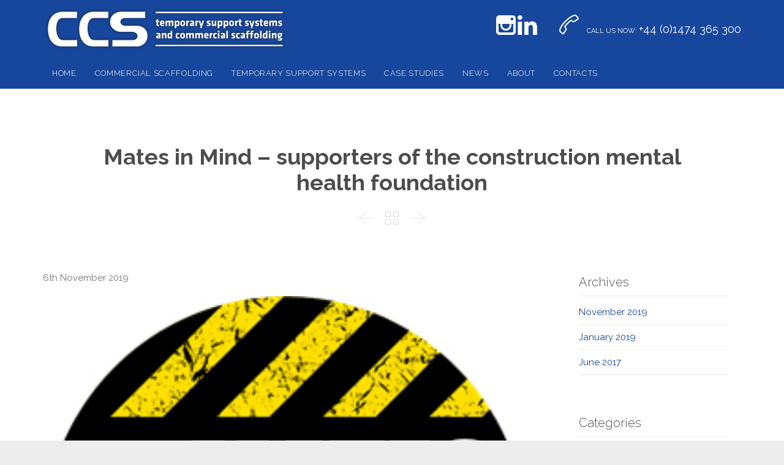

--- FILE ---
content_type: text/html; charset=UTF-8
request_url: https://ccsscaffolding.com/mates-in-mind-supporters-of-the-construction-mental-health-foundation/
body_size: 13031
content:
<!DOCTYPE html>
<!--[if IE]><![endif]-->
<!--[if IE 8 ]> <html lang="en-GB" class="no-js ie8"> <![endif]-->
<!--[if IE 9 ]> <html lang="en-GB" class="no-js ie9"> <![endif]-->
<!--[if (gt IE 9)|!(IE)]><!--> <html lang="en-GB" class="no-ie no-js"> <!--<![endif]-->

<head>
	<meta charset="UTF-8" />
	<meta http-equiv="X-UA-Compatible" content="IE=edge,chrome=1" />
	<meta name="viewport" content="width=device-width, initial-scale=1">

	<link rel="pingback" href="" />
	<title>Mates in Mind – supporters of the construction mental health foundation &#8211; CCS Scaffolding</title>
<meta name='robots' content='max-image-preview:large' />
	<style>img:is([sizes="auto" i], [sizes^="auto," i]) { contain-intrinsic-size: 3000px 1500px }</style>
	<link rel='dns-prefetch' href='//fonts.googleapis.com' />
<link rel="alternate" type="application/rss+xml" title="CCS Scaffolding &raquo; Feed" href="https://ccsscaffolding.com/feed/" />
<link rel="alternate" type="application/rss+xml" title="CCS Scaffolding &raquo; Comments Feed" href="https://ccsscaffolding.com/comments/feed/" />
<script type="text/javascript">
/* <![CDATA[ */
window._wpemojiSettings = {"baseUrl":"https:\/\/s.w.org\/images\/core\/emoji\/16.0.1\/72x72\/","ext":".png","svgUrl":"https:\/\/s.w.org\/images\/core\/emoji\/16.0.1\/svg\/","svgExt":".svg","source":{"concatemoji":"https:\/\/ccsscaffolding.com\/wp-includes\/js\/wp-emoji-release.min.js?ver=6.8.3"}};
/*! This file is auto-generated */
!function(s,n){var o,i,e;function c(e){try{var t={supportTests:e,timestamp:(new Date).valueOf()};sessionStorage.setItem(o,JSON.stringify(t))}catch(e){}}function p(e,t,n){e.clearRect(0,0,e.canvas.width,e.canvas.height),e.fillText(t,0,0);var t=new Uint32Array(e.getImageData(0,0,e.canvas.width,e.canvas.height).data),a=(e.clearRect(0,0,e.canvas.width,e.canvas.height),e.fillText(n,0,0),new Uint32Array(e.getImageData(0,0,e.canvas.width,e.canvas.height).data));return t.every(function(e,t){return e===a[t]})}function u(e,t){e.clearRect(0,0,e.canvas.width,e.canvas.height),e.fillText(t,0,0);for(var n=e.getImageData(16,16,1,1),a=0;a<n.data.length;a++)if(0!==n.data[a])return!1;return!0}function f(e,t,n,a){switch(t){case"flag":return n(e,"\ud83c\udff3\ufe0f\u200d\u26a7\ufe0f","\ud83c\udff3\ufe0f\u200b\u26a7\ufe0f")?!1:!n(e,"\ud83c\udde8\ud83c\uddf6","\ud83c\udde8\u200b\ud83c\uddf6")&&!n(e,"\ud83c\udff4\udb40\udc67\udb40\udc62\udb40\udc65\udb40\udc6e\udb40\udc67\udb40\udc7f","\ud83c\udff4\u200b\udb40\udc67\u200b\udb40\udc62\u200b\udb40\udc65\u200b\udb40\udc6e\u200b\udb40\udc67\u200b\udb40\udc7f");case"emoji":return!a(e,"\ud83e\udedf")}return!1}function g(e,t,n,a){var r="undefined"!=typeof WorkerGlobalScope&&self instanceof WorkerGlobalScope?new OffscreenCanvas(300,150):s.createElement("canvas"),o=r.getContext("2d",{willReadFrequently:!0}),i=(o.textBaseline="top",o.font="600 32px Arial",{});return e.forEach(function(e){i[e]=t(o,e,n,a)}),i}function t(e){var t=s.createElement("script");t.src=e,t.defer=!0,s.head.appendChild(t)}"undefined"!=typeof Promise&&(o="wpEmojiSettingsSupports",i=["flag","emoji"],n.supports={everything:!0,everythingExceptFlag:!0},e=new Promise(function(e){s.addEventListener("DOMContentLoaded",e,{once:!0})}),new Promise(function(t){var n=function(){try{var e=JSON.parse(sessionStorage.getItem(o));if("object"==typeof e&&"number"==typeof e.timestamp&&(new Date).valueOf()<e.timestamp+604800&&"object"==typeof e.supportTests)return e.supportTests}catch(e){}return null}();if(!n){if("undefined"!=typeof Worker&&"undefined"!=typeof OffscreenCanvas&&"undefined"!=typeof URL&&URL.createObjectURL&&"undefined"!=typeof Blob)try{var e="postMessage("+g.toString()+"("+[JSON.stringify(i),f.toString(),p.toString(),u.toString()].join(",")+"));",a=new Blob([e],{type:"text/javascript"}),r=new Worker(URL.createObjectURL(a),{name:"wpTestEmojiSupports"});return void(r.onmessage=function(e){c(n=e.data),r.terminate(),t(n)})}catch(e){}c(n=g(i,f,p,u))}t(n)}).then(function(e){for(var t in e)n.supports[t]=e[t],n.supports.everything=n.supports.everything&&n.supports[t],"flag"!==t&&(n.supports.everythingExceptFlag=n.supports.everythingExceptFlag&&n.supports[t]);n.supports.everythingExceptFlag=n.supports.everythingExceptFlag&&!n.supports.flag,n.DOMReady=!1,n.readyCallback=function(){n.DOMReady=!0}}).then(function(){return e}).then(function(){var e;n.supports.everything||(n.readyCallback(),(e=n.source||{}).concatemoji?t(e.concatemoji):e.wpemoji&&e.twemoji&&(t(e.twemoji),t(e.wpemoji)))}))}((window,document),window._wpemojiSettings);
/* ]]> */
</script>
<style id='wp-emoji-styles-inline-css' type='text/css'>

	img.wp-smiley, img.emoji {
		display: inline !important;
		border: none !important;
		box-shadow: none !important;
		height: 1em !important;
		width: 1em !important;
		margin: 0 0.07em !important;
		vertical-align: -0.1em !important;
		background: none !important;
		padding: 0 !important;
	}
</style>
<link rel='stylesheet' id='wp-block-library-css' href='https://ccsscaffolding.com/wp-includes/css/dist/block-library/style.min.css?ver=6.8.3' type='text/css' media='all' />
<style id='classic-theme-styles-inline-css' type='text/css'>
/*! This file is auto-generated */
.wp-block-button__link{color:#fff;background-color:#32373c;border-radius:9999px;box-shadow:none;text-decoration:none;padding:calc(.667em + 2px) calc(1.333em + 2px);font-size:1.125em}.wp-block-file__button{background:#32373c;color:#fff;text-decoration:none}
</style>
<style id='global-styles-inline-css' type='text/css'>
:root{--wp--preset--aspect-ratio--square: 1;--wp--preset--aspect-ratio--4-3: 4/3;--wp--preset--aspect-ratio--3-4: 3/4;--wp--preset--aspect-ratio--3-2: 3/2;--wp--preset--aspect-ratio--2-3: 2/3;--wp--preset--aspect-ratio--16-9: 16/9;--wp--preset--aspect-ratio--9-16: 9/16;--wp--preset--color--black: #000000;--wp--preset--color--cyan-bluish-gray: #abb8c3;--wp--preset--color--white: #ffffff;--wp--preset--color--pale-pink: #f78da7;--wp--preset--color--vivid-red: #cf2e2e;--wp--preset--color--luminous-vivid-orange: #ff6900;--wp--preset--color--luminous-vivid-amber: #fcb900;--wp--preset--color--light-green-cyan: #7bdcb5;--wp--preset--color--vivid-green-cyan: #00d084;--wp--preset--color--pale-cyan-blue: #8ed1fc;--wp--preset--color--vivid-cyan-blue: #0693e3;--wp--preset--color--vivid-purple: #9b51e0;--wp--preset--gradient--vivid-cyan-blue-to-vivid-purple: linear-gradient(135deg,rgba(6,147,227,1) 0%,rgb(155,81,224) 100%);--wp--preset--gradient--light-green-cyan-to-vivid-green-cyan: linear-gradient(135deg,rgb(122,220,180) 0%,rgb(0,208,130) 100%);--wp--preset--gradient--luminous-vivid-amber-to-luminous-vivid-orange: linear-gradient(135deg,rgba(252,185,0,1) 0%,rgba(255,105,0,1) 100%);--wp--preset--gradient--luminous-vivid-orange-to-vivid-red: linear-gradient(135deg,rgba(255,105,0,1) 0%,rgb(207,46,46) 100%);--wp--preset--gradient--very-light-gray-to-cyan-bluish-gray: linear-gradient(135deg,rgb(238,238,238) 0%,rgb(169,184,195) 100%);--wp--preset--gradient--cool-to-warm-spectrum: linear-gradient(135deg,rgb(74,234,220) 0%,rgb(151,120,209) 20%,rgb(207,42,186) 40%,rgb(238,44,130) 60%,rgb(251,105,98) 80%,rgb(254,248,76) 100%);--wp--preset--gradient--blush-light-purple: linear-gradient(135deg,rgb(255,206,236) 0%,rgb(152,150,240) 100%);--wp--preset--gradient--blush-bordeaux: linear-gradient(135deg,rgb(254,205,165) 0%,rgb(254,45,45) 50%,rgb(107,0,62) 100%);--wp--preset--gradient--luminous-dusk: linear-gradient(135deg,rgb(255,203,112) 0%,rgb(199,81,192) 50%,rgb(65,88,208) 100%);--wp--preset--gradient--pale-ocean: linear-gradient(135deg,rgb(255,245,203) 0%,rgb(182,227,212) 50%,rgb(51,167,181) 100%);--wp--preset--gradient--electric-grass: linear-gradient(135deg,rgb(202,248,128) 0%,rgb(113,206,126) 100%);--wp--preset--gradient--midnight: linear-gradient(135deg,rgb(2,3,129) 0%,rgb(40,116,252) 100%);--wp--preset--font-size--small: 13px;--wp--preset--font-size--medium: 20px;--wp--preset--font-size--large: 36px;--wp--preset--font-size--x-large: 42px;--wp--preset--spacing--20: 0.44rem;--wp--preset--spacing--30: 0.67rem;--wp--preset--spacing--40: 1rem;--wp--preset--spacing--50: 1.5rem;--wp--preset--spacing--60: 2.25rem;--wp--preset--spacing--70: 3.38rem;--wp--preset--spacing--80: 5.06rem;--wp--preset--shadow--natural: 6px 6px 9px rgba(0, 0, 0, 0.2);--wp--preset--shadow--deep: 12px 12px 50px rgba(0, 0, 0, 0.4);--wp--preset--shadow--sharp: 6px 6px 0px rgba(0, 0, 0, 0.2);--wp--preset--shadow--outlined: 6px 6px 0px -3px rgba(255, 255, 255, 1), 6px 6px rgba(0, 0, 0, 1);--wp--preset--shadow--crisp: 6px 6px 0px rgba(0, 0, 0, 1);}:where(.is-layout-flex){gap: 0.5em;}:where(.is-layout-grid){gap: 0.5em;}body .is-layout-flex{display: flex;}.is-layout-flex{flex-wrap: wrap;align-items: center;}.is-layout-flex > :is(*, div){margin: 0;}body .is-layout-grid{display: grid;}.is-layout-grid > :is(*, div){margin: 0;}:where(.wp-block-columns.is-layout-flex){gap: 2em;}:where(.wp-block-columns.is-layout-grid){gap: 2em;}:where(.wp-block-post-template.is-layout-flex){gap: 1.25em;}:where(.wp-block-post-template.is-layout-grid){gap: 1.25em;}.has-black-color{color: var(--wp--preset--color--black) !important;}.has-cyan-bluish-gray-color{color: var(--wp--preset--color--cyan-bluish-gray) !important;}.has-white-color{color: var(--wp--preset--color--white) !important;}.has-pale-pink-color{color: var(--wp--preset--color--pale-pink) !important;}.has-vivid-red-color{color: var(--wp--preset--color--vivid-red) !important;}.has-luminous-vivid-orange-color{color: var(--wp--preset--color--luminous-vivid-orange) !important;}.has-luminous-vivid-amber-color{color: var(--wp--preset--color--luminous-vivid-amber) !important;}.has-light-green-cyan-color{color: var(--wp--preset--color--light-green-cyan) !important;}.has-vivid-green-cyan-color{color: var(--wp--preset--color--vivid-green-cyan) !important;}.has-pale-cyan-blue-color{color: var(--wp--preset--color--pale-cyan-blue) !important;}.has-vivid-cyan-blue-color{color: var(--wp--preset--color--vivid-cyan-blue) !important;}.has-vivid-purple-color{color: var(--wp--preset--color--vivid-purple) !important;}.has-black-background-color{background-color: var(--wp--preset--color--black) !important;}.has-cyan-bluish-gray-background-color{background-color: var(--wp--preset--color--cyan-bluish-gray) !important;}.has-white-background-color{background-color: var(--wp--preset--color--white) !important;}.has-pale-pink-background-color{background-color: var(--wp--preset--color--pale-pink) !important;}.has-vivid-red-background-color{background-color: var(--wp--preset--color--vivid-red) !important;}.has-luminous-vivid-orange-background-color{background-color: var(--wp--preset--color--luminous-vivid-orange) !important;}.has-luminous-vivid-amber-background-color{background-color: var(--wp--preset--color--luminous-vivid-amber) !important;}.has-light-green-cyan-background-color{background-color: var(--wp--preset--color--light-green-cyan) !important;}.has-vivid-green-cyan-background-color{background-color: var(--wp--preset--color--vivid-green-cyan) !important;}.has-pale-cyan-blue-background-color{background-color: var(--wp--preset--color--pale-cyan-blue) !important;}.has-vivid-cyan-blue-background-color{background-color: var(--wp--preset--color--vivid-cyan-blue) !important;}.has-vivid-purple-background-color{background-color: var(--wp--preset--color--vivid-purple) !important;}.has-black-border-color{border-color: var(--wp--preset--color--black) !important;}.has-cyan-bluish-gray-border-color{border-color: var(--wp--preset--color--cyan-bluish-gray) !important;}.has-white-border-color{border-color: var(--wp--preset--color--white) !important;}.has-pale-pink-border-color{border-color: var(--wp--preset--color--pale-pink) !important;}.has-vivid-red-border-color{border-color: var(--wp--preset--color--vivid-red) !important;}.has-luminous-vivid-orange-border-color{border-color: var(--wp--preset--color--luminous-vivid-orange) !important;}.has-luminous-vivid-amber-border-color{border-color: var(--wp--preset--color--luminous-vivid-amber) !important;}.has-light-green-cyan-border-color{border-color: var(--wp--preset--color--light-green-cyan) !important;}.has-vivid-green-cyan-border-color{border-color: var(--wp--preset--color--vivid-green-cyan) !important;}.has-pale-cyan-blue-border-color{border-color: var(--wp--preset--color--pale-cyan-blue) !important;}.has-vivid-cyan-blue-border-color{border-color: var(--wp--preset--color--vivid-cyan-blue) !important;}.has-vivid-purple-border-color{border-color: var(--wp--preset--color--vivid-purple) !important;}.has-vivid-cyan-blue-to-vivid-purple-gradient-background{background: var(--wp--preset--gradient--vivid-cyan-blue-to-vivid-purple) !important;}.has-light-green-cyan-to-vivid-green-cyan-gradient-background{background: var(--wp--preset--gradient--light-green-cyan-to-vivid-green-cyan) !important;}.has-luminous-vivid-amber-to-luminous-vivid-orange-gradient-background{background: var(--wp--preset--gradient--luminous-vivid-amber-to-luminous-vivid-orange) !important;}.has-luminous-vivid-orange-to-vivid-red-gradient-background{background: var(--wp--preset--gradient--luminous-vivid-orange-to-vivid-red) !important;}.has-very-light-gray-to-cyan-bluish-gray-gradient-background{background: var(--wp--preset--gradient--very-light-gray-to-cyan-bluish-gray) !important;}.has-cool-to-warm-spectrum-gradient-background{background: var(--wp--preset--gradient--cool-to-warm-spectrum) !important;}.has-blush-light-purple-gradient-background{background: var(--wp--preset--gradient--blush-light-purple) !important;}.has-blush-bordeaux-gradient-background{background: var(--wp--preset--gradient--blush-bordeaux) !important;}.has-luminous-dusk-gradient-background{background: var(--wp--preset--gradient--luminous-dusk) !important;}.has-pale-ocean-gradient-background{background: var(--wp--preset--gradient--pale-ocean) !important;}.has-electric-grass-gradient-background{background: var(--wp--preset--gradient--electric-grass) !important;}.has-midnight-gradient-background{background: var(--wp--preset--gradient--midnight) !important;}.has-small-font-size{font-size: var(--wp--preset--font-size--small) !important;}.has-medium-font-size{font-size: var(--wp--preset--font-size--medium) !important;}.has-large-font-size{font-size: var(--wp--preset--font-size--large) !important;}.has-x-large-font-size{font-size: var(--wp--preset--font-size--x-large) !important;}
:where(.wp-block-post-template.is-layout-flex){gap: 1.25em;}:where(.wp-block-post-template.is-layout-grid){gap: 1.25em;}
:where(.wp-block-columns.is-layout-flex){gap: 2em;}:where(.wp-block-columns.is-layout-grid){gap: 2em;}
:root :where(.wp-block-pullquote){font-size: 1.5em;line-height: 1.6;}
</style>
<link rel='stylesheet' id='contact-form-7-css' href='https://ccsscaffolding.com/wp-content/plugins/contact-form-7/includes/css/styles.css?ver=6.1' type='text/css' media='all' />
<link rel='stylesheet' id='wpv-gfonts-css' href='https://fonts.googleapis.com/css?family=Raleway%3Abold%2Cnormal%2C300%2C600%2Citalic%7CLato%3Abold&#038;subset=latin&#038;ver=28' type='text/css' media='all' />
<link rel='stylesheet' id='front-magnific-popup-css' href='https://ccsscaffolding.com/wp-content/themes/construction/wpv_theme/assets/css/magnific.css?ver=6.8.3' type='text/css' media='all' />
<link rel='stylesheet' id='vamtam-front-all-css' href='https://ccsscaffolding.com/wp-content/themes/construction/cache/all.css?ver=1762863642' type='text/css' media='all' />
<style id='vamtam-front-all-inline-css' type='text/css'>
.wpv-not-scrolled .fixed-header-box.fixed{
background:#17479C;
}

.screens .linkarea img{
	box-shadow: 0px 2px 4px 0px rgba(0,0,0,0.10);
	transition: all .3s ease;
	border-radius: 2px;
}

.screens .linkarea img:hover {
	box-shadow: 0px 2px 20px 0px rgba(0,0,0,0.16);
	margin-top: -10px;
}
.page-id-10091 #style-switcher{
display: none;
}

header.main-header.layout-logo-text-menu .first-row #header-text a{font-weight:900;}
#main-menu .menu > .menu-item.current-menu-parent > a, #main-menu .menu > .menu-item.current-menu-item > a, #main-menu .menu > .menu-item.current-menu-ancestor > a, #main-menu .menu > .menu-item.current-menu-ancestor > a, #main-menu .menu > .menu-item:hover > a,#main-menu .menu > .menu-item > a{padding-bottom:0.3em;font-weight:300;color:#fff;}
#wpv-column-4be39103721f00d1163bd4512b678190 .extended-column-inner h2.column-title{color:#fff!important;}
.responsive-layout #mp-menu-trigger::before{color:#fff;}
.responsive-layout .mp-menu,
.responsive-layout .mp-level{background-color:#17479C}
</style>
<script type="text/javascript" src="https://ccsscaffolding.com/wp-includes/js/jquery/jquery.min.js?ver=3.7.1" id="jquery-core-js"></script>
<script type="text/javascript" src="https://ccsscaffolding.com/wp-includes/js/jquery/jquery-migrate.min.js?ver=3.4.1" id="jquery-migrate-js"></script>
<script type="text/javascript" src="https://ccsscaffolding.com/wp-content/plugins/wp-retina-2x/app/picturefill.min.js?ver=1753437523" id="wr2x-picturefill-js-js"></script>
<script type="text/javascript" src="https://ccsscaffolding.com/wp-content/themes/construction/vamtam/assets/js/modernizr.min.js?ver=6.8.3" id="modernizr-js"></script>
<link rel="https://api.w.org/" href="https://ccsscaffolding.com/wp-json/" /><link rel="alternate" title="JSON" type="application/json" href="https://ccsscaffolding.com/wp-json/wp/v2/posts/10685" /><link rel="EditURI" type="application/rsd+xml" title="RSD" href="https://ccsscaffolding.com/xmlrpc.php?rsd" />
<meta name="generator" content="WordPress 6.8.3" />
<link rel="canonical" href="https://ccsscaffolding.com/mates-in-mind-supporters-of-the-construction-mental-health-foundation/" />
<link rel='shortlink' href='https://ccsscaffolding.com/?p=10685' />
<link rel="alternate" title="oEmbed (JSON)" type="application/json+oembed" href="https://ccsscaffolding.com/wp-json/oembed/1.0/embed?url=https%3A%2F%2Fccsscaffolding.com%2Fmates-in-mind-supporters-of-the-construction-mental-health-foundation%2F" />
<link rel="alternate" title="oEmbed (XML)" type="text/xml+oembed" href="https://ccsscaffolding.com/wp-json/oembed/1.0/embed?url=https%3A%2F%2Fccsscaffolding.com%2Fmates-in-mind-supporters-of-the-construction-mental-health-foundation%2F&#038;format=xml" />
<style type="text/css">.recentcomments a{display:inline !important;padding:0 !important;margin:0 !important;}</style><meta name="generator" content="Powered by Slider Revolution 6.5.24 - responsive, Mobile-Friendly Slider Plugin for WordPress with comfortable drag and drop interface." />
<script>function setREVStartSize(e){
			//window.requestAnimationFrame(function() {
				window.RSIW = window.RSIW===undefined ? window.innerWidth : window.RSIW;
				window.RSIH = window.RSIH===undefined ? window.innerHeight : window.RSIH;
				try {
					var pw = document.getElementById(e.c).parentNode.offsetWidth,
						newh;
					pw = pw===0 || isNaN(pw) || (e.l=="fullwidth" || e.layout=="fullwidth") ? window.RSIW : pw;
					e.tabw = e.tabw===undefined ? 0 : parseInt(e.tabw);
					e.thumbw = e.thumbw===undefined ? 0 : parseInt(e.thumbw);
					e.tabh = e.tabh===undefined ? 0 : parseInt(e.tabh);
					e.thumbh = e.thumbh===undefined ? 0 : parseInt(e.thumbh);
					e.tabhide = e.tabhide===undefined ? 0 : parseInt(e.tabhide);
					e.thumbhide = e.thumbhide===undefined ? 0 : parseInt(e.thumbhide);
					e.mh = e.mh===undefined || e.mh=="" || e.mh==="auto" ? 0 : parseInt(e.mh,0);
					if(e.layout==="fullscreen" || e.l==="fullscreen")
						newh = Math.max(e.mh,window.RSIH);
					else{
						e.gw = Array.isArray(e.gw) ? e.gw : [e.gw];
						for (var i in e.rl) if (e.gw[i]===undefined || e.gw[i]===0) e.gw[i] = e.gw[i-1];
						e.gh = e.el===undefined || e.el==="" || (Array.isArray(e.el) && e.el.length==0)? e.gh : e.el;
						e.gh = Array.isArray(e.gh) ? e.gh : [e.gh];
						for (var i in e.rl) if (e.gh[i]===undefined || e.gh[i]===0) e.gh[i] = e.gh[i-1];
											
						var nl = new Array(e.rl.length),
							ix = 0,
							sl;
						e.tabw = e.tabhide>=pw ? 0 : e.tabw;
						e.thumbw = e.thumbhide>=pw ? 0 : e.thumbw;
						e.tabh = e.tabhide>=pw ? 0 : e.tabh;
						e.thumbh = e.thumbhide>=pw ? 0 : e.thumbh;
						for (var i in e.rl) nl[i] = e.rl[i]<window.RSIW ? 0 : e.rl[i];
						sl = nl[0];
						for (var i in nl) if (sl>nl[i] && nl[i]>0) { sl = nl[i]; ix=i;}
						var m = pw>(e.gw[ix]+e.tabw+e.thumbw) ? 1 : (pw-(e.tabw+e.thumbw)) / (e.gw[ix]);
						newh =  (e.gh[ix] * m) + (e.tabh + e.thumbh);
					}
					var el = document.getElementById(e.c);
					if (el!==null && el) el.style.height = newh+"px";
					el = document.getElementById(e.c+"_wrapper");
					if (el!==null && el) {
						el.style.height = newh+"px";
						el.style.display = "block";
					}
				} catch(e){
					console.log("Failure at Presize of Slider:" + e)
				}
			//});
		  };</script>
</head>
<body class="wp-singular post-template-default single single-post postid-10685 single-format-image wp-theme-construction layout-right-only full pagination-load-more page-vertical-padding-both sticky-header-type-normal wpv-not-scrolled has-page-header no-header-slider no-header-sidebars responsive-layout no-breadcrumbs no-slider-button-thumbnails sticky-header vamtam-limit-wrapper">
	<span id="top"></span>
		<div id="page" class="main-container">

		<div class="fixed-header-box">
	<header class="main-header layout-logo-text-menu  ">
				<div class="header-content-wrapper">
	<div class="first-row limit-wrapper header-padding">
		<div class="first-row-wrapper">
			<div class="first-row-left">
				<div class="logo-wrapper ">
	<a href="#" id="mp-menu-trigger" class="icon-b" data-icon="&#57801;">Open/Close Menu</a>
		<a href="https://ccsscaffolding.com" title="CCS Scaffolding" class="logo " style="min-width:400px">			<img src="https://ccsscaffolding.com/wp-content/uploads/2015/06/ccs-logo-white.png" alt="CCS Scaffolding" class="normal-logo" height="81" style="max-height: 81px;"/>
							<img src="https://ccsscaffolding.com/wp-content/uploads/2015/06/ccs-logo-white.png" alt="CCS Scaffolding" class="alternative-logo" height="162" style="max-height: 81px;"/>
						</a>
		<div class="mobile-logo-additions">
					</div>
</div>

			</div>
			<div class="first-row-right">
				<div class="first-row-right-inner">
																<div id="header-text">
							<div>&nbsp;

<a href="”https://www.instagram.com/ccsscaffolding”"><span class='icon shortcode   use-hover' style='color:#ffffff;font-size:32px !important;'>&#58158;</span></a>

<a href="”https://www.linkedin.com/company/ccsscaffolding”"><span class='icon shortcode theme  use-hover' style='color:#ffffff;font-size:32px !important;'>&#58904;</span></a>

&nbsp;</div>
															<div><span class='icon shortcode theme  use-hover' style='color:#ffffff;font-size:32px !important;'>&#57471;</span>
<p style="color: #fff;">CALL US NOW:
<a style="color: #fff;" href="/contact-us/"><strong>+44 (0)1474 365 300</strong></a></p></div>
													</div>
									</div>
			</div>
		</div>
	</div>
</div>

<div class="second-row header-content-wrapper">
	<div class="limit-wrapper header-padding">
		<div class="second-row-columns">
			<div class="header-center">
				<div id="menus">
					<nav id="main-menu">
		<a href="#main" title="Skip to content" class="visuallyhidden">Skip to content</a>
	<div class="menu-main-menu-container"><ul id="menu-main-menu" class="menu"><li id="menu-item-10162" class="menu-item menu-item-type-post_type menu-item-object-page menu-item-home menu-item-10162"><a href="https://ccsscaffolding.com/"><span>HOME</span></a></li>
<li id="menu-item-10333" class="menu-item menu-item-type-post_type menu-item-object-page menu-item-10333"><a href="https://ccsscaffolding.com/commercial-scaffolding/"><span>COMMERCIAL SCAFFOLDING</span></a></li>
<li id="menu-item-10332" class="menu-item menu-item-type-post_type menu-item-object-page menu-item-10332"><a href="https://ccsscaffolding.com/temporary-support-systems/"><span>TEMPORARY SUPPORT SYSTEMS</span></a></li>
<li id="menu-item-10331" class="menu-item menu-item-type-post_type menu-item-object-page menu-item-10331"><a href="https://ccsscaffolding.com/projects/"><span>CASE STUDIES</span></a></li>
<li id="menu-item-10317" class="menu-item menu-item-type-post_type menu-item-object-page menu-item-10317"><a href="https://ccsscaffolding.com/news/"><span>NEWS</span></a></li>
<li id="menu-item-10504" class="menu-item menu-item-type-custom menu-item-object-custom menu-item-has-children menu-item-10504"><a href="/about/"><span>ABOUT</span></a>
<div class='sub-menu-wrapper'><ul class="sub-menu">
	<li id="menu-item-10154" class="menu-item menu-item-type-post_type menu-item-object-page menu-item-10154"><a href="https://ccsscaffolding.com/about/"><span>About CCS</span></a></li>
	<li id="menu-item-10384" class="menu-item menu-item-type-post_type menu-item-object-page menu-item-10384"><a href="https://ccsscaffolding.com/health-safety/"><span>Health &#038; Safety</span></a></li>
</ul></div>
</li>
<li id="menu-item-10155" class="menu-item menu-item-type-post_type menu-item-object-page menu-item-10155"><a href="https://ccsscaffolding.com/contact-us/"><span>CONTACTS</span></a></li>
</ul></div></nav>				</div>
			</div>

			
					</div>
	</div>
</div>
	</header>

	</div><!-- / .fixed-header-box -->
<div class="shadow-bottom"></div>
		
		<div class="boxed-layout">
			<div class="pane-wrapper clearfix">
								<div id="main-content">
					<div id="sub-header" class="layout-right-only has-background">
	<div class="meta-header" style="">
		<div class="limit-wrapper">
			<div class="meta-header-inside">
				<header class="page-header has-buttons">
				<div class="page-header-content">
											<h1 style="">
							<span class="title">
								<span itemprop="headline">Mates in Mind – supporters of the construction mental health foundation</span>
															</span>
						</h1>
										<span class="post-siblings">
	<a href="https://ccsscaffolding.com/nasc-awards-turnover-up-to-5-million/" rel="prev"><span class="icon theme">&#58887;</span></a>
			<a href="/news/" class="all-items"><span class='icon shortcode theme  use-hover' style=''>&#57509;</span></a>
	
	<a href="https://ccsscaffolding.com/official-lighthouse-club-construction-industry-charity-members/" rel="next"><span class="icon theme">&#58886;</span></a></span>				</div>
			</header>			</div>
		</div>
	</div>
</div>					<!-- #main ( do not remove this comment ) -->
					<div id="main" role="main" class="wpv-main layout-right-only">
						
													<div class="limit-wrapper">
						

		<div class="row page-wrapper">
			
			<article class="single-post-wrapper right-only post-10685 post type-post status-publish format-image has-post-thumbnail hentry category-uncategorised post_format-post-format-image">
								<div class="page-content loop-wrapper clearfix full">
					<div class="post-article has-image-wrapper single">
	<div class="image-post-format clearfix as-normal ">
		<div class="post-content-outer single-post">

			<div class="meta-top clearfix">
										<span class="post-date" itemprop="datePublished">6th November 2019 </span>
								</div>
	
			<div class="post-media">
			<div class='media-inner'>
				<img width="266" height="264" src="https://ccsscaffolding.com/wp-content/uploads/2019/11/ccs_mates-in-mind.jpg" class="attachment-theme-single-3 size-theme-single-3 wp-post-image" alt="" decoding="async" fetchpriority="high" srcset="https://ccsscaffolding.com/wp-content/uploads/2019/11/ccs_mates-in-mind.jpg 266w, https://ccsscaffolding.com/wp-content/uploads/2019/11/ccs_mates-in-mind-150x150.jpg 150w, https://ccsscaffolding.com/wp-content/uploads/2019/11/ccs_mates-in-mind-60x60.jpg 60w, https://ccsscaffolding.com/wp-content/uploads/2019/11/ccs_mates-in-mind-43x43.jpg 43w, https://ccsscaffolding.com/wp-content/uploads/2019/11/ccs_mates-in-mind-262x260.jpg 262w, https://ccsscaffolding.com/wp-content/uploads/2019/11/ccs_mates-in-mind-60x60@2x.jpg 120w, https://ccsscaffolding.com/wp-content/uploads/2019/11/ccs_mates-in-mind-43x43@2x.jpg 86w" sizes="(max-width: 266px) 100vw, 266px" />			</div>
		</div>
	
	<div class="post-content the-content">
	<div class="row "><div class="wpv-grid grid-1-1  wpv-first-level first unextended no-extended-padding" style="padding-top:0.05px;padding-bottom:0.05px;" id="wpv-column-96f9c033e8d5849920e69e1fbecd45a2" ><p>CCS Scaffolding are members of the recognised construction industry mates in mind mental health awareness foundation, the foundation is a registered UK charity raising awareness which addresses the stigma of poor mental health in the industry and promoting positive mental wellbeing across workplaces. We help to make sense of available options and support employers to address mental health within their place of work.</div></div>
</div>
	
	<div class="clearfix share-btns">
	<div class="sep-3"></div>
	<ul class="socialcount" data-url="https://ccsscaffolding.com/mates-in-mind-supporters-of-the-construction-mental-health-foundation/" data-share-text="Mates in Mind – supporters of the construction mental health foundation" data-media="">
									<li class="facebook">
										<a href="https://www.facebook.com/sharer/sharer.php?u=https%3A%2F%2Fccsscaffolding.com%2Fmates-in-mind-supporters-of-the-construction-mental-health-foundation%2F" title="Share on Facebook">
						<span class='icon shortcode   use-hover' style=''>&#58155;</span>						<span class="count">Like</span>
					</a>
				</li>&nbsp;
												<li class="twitter">
										<a href="https://twitter.com/intent/tweet?text=https%3A%2F%2Fccsscaffolding.com%2Fmates-in-mind-supporters-of-the-construction-mental-health-foundation%2F" title="Share on Twitter">
						<span class='icon shortcode   use-hover' style=''>&#58159;</span>						<span class="count">Tweet</span>
					</a>
				</li>&nbsp;
																	<li class="pinterest">
										<a href="https://pinterest.com/pin/create/button/?url=https%3A%2F%2Fccsscaffolding.com%2Fmates-in-mind-supporters-of-the-construction-mental-health-foundation%2F&#038;media=https%3A%2F%2Fccsscaffolding.com%2Fwp-content%2Fuploads%2F2019%2F11%2Fccs_mates-in-mind.jpg" title="Share on Pinterest">
						<span class='icon shortcode   use-hover' style=''>&#58216;</span>						<span class="count">Pin it</span>
					</a>
				</li>&nbsp;
						</ul>
</div>

</div>	</div>
</div>
					<div class="clearboth">
						
<div class="limit-wrapper">
</div>

					</div>
				</div>
			</article>

						<aside class="right">
				<section id="archives-10" class="widget widget_archive"><h4 class="widget-title">Archives</h4>
			<ul>
					<li><a href='https://ccsscaffolding.com/2019/11/'>November 2019</a></li>
	<li><a href='https://ccsscaffolding.com/2019/01/'>January 2019</a></li>
	<li><a href='https://ccsscaffolding.com/2017/06/'>June 2017</a></li>
			</ul>

			</section><section id="categories-9" class="widget widget_categories"><h4 class="widget-title">Categories</h4>
			<ul>
					<li class="cat-item cat-item-43"><a href="https://ccsscaffolding.com/category/commercial-scaffolding/">Commercial Scaffolding</a>
</li>
	<li class="cat-item cat-item-2"><a href="https://ccsscaffolding.com/category/support-systems/">Support Systems</a>
</li>
	<li class="cat-item cat-item-1"><a href="https://ccsscaffolding.com/category/uncategorised/">Uncategorised</a>
</li>
			</ul>

			</section>			</aside>
		
											<div class="related-posts">
					<div class="clearfix">
						<div class="grid-1-1">
							<h2 class="related-content-title">RELATED STORIES</h3>							<div class="loop-wrapper clearfix news scroll-x">
	<div class="vamtam-cubeportfolio cbp cbp-slider-edge" data-options="{&quot;layoutMode&quot;:&quot;slider&quot;,&quot;drag&quot;:true,&quot;auto&quot;:false,&quot;autoTimeout&quot;:5000,&quot;autoPauseOnHover&quot;:true,&quot;showNavigation&quot;:true,&quot;showPagination&quot;:false,&quot;scrollByPage&quot;:false,&quot;gridAdjustment&quot;:&quot;responsive&quot;,&quot;mediaQueries&quot;:[{&quot;width&quot;:1020,&quot;cols&quot;:4},{&quot;width&quot;:757.5,&quot;cols&quot;:3},{&quot;width&quot;:495,&quot;cols&quot;:2},{&quot;width&quot;:232.5,&quot;cols&quot;:1}],&quot;gapHorizontal&quot;:0,&quot;gapVertical&quot;:30,&quot;displayTypeSpeed&quot;:100}">
						<div class="page-content post-head list-item cbp-item post-10692 post type-post status-publish format-image has-post-thumbnail hentry category-uncategorised post_format-post-format-image">
					<div class="post-article has-image-wrapper ">
	<div class="image-post-format clearfix as-normal ">
		<div class="post-media-date">
			<div class="thumbnail">
							<a href="https://ccsscaffolding.com/2019-bci-finalist/" title="2019 BCI Finalist">
					<img width="262" height="171" src="https://ccsscaffolding.com/wp-content/uploads/2019/11/ccs_BCI-finalist-262x171.jpg" class="attachment-theme-loop-4 size-theme-loop-4 wp-post-image" alt="" decoding="async" />					<span class='icon shortcode theme  use-hover' style=''>&#58897;</span>				</a>
					</div>
		<div class="post-actions-wrapper clearfix">
					<div class="post-date">
				6th November 2019			</div>
							
						</div>

</div>
	<div class="post-content-wrapper">
				<header class="single">
			<div class="content">
				<h3>
					<a href="https://ccsscaffolding.com/2019-bci-finalist/" title="2019 BCI Finalist" class="entry-title">2019 BCI Finalist</a>
				</h3>
			</div>
		</header>
	
		<div class="post-content-outer">
			<p>CCS Scaffolding Ltd announced as finalists at the 2019 British construction industry awards.</p>
		</div>

		
			</div>
	</div>
</div>
				</div>
							<div class="page-content post-head list-item cbp-item post-10690 post type-post status-publish format-image has-post-thumbnail hentry category-uncategorised post_format-post-format-image">
					<div class="post-article has-image-wrapper ">
	<div class="image-post-format clearfix as-normal ">
		<div class="post-media-date">
			<div class="thumbnail">
							<a href="https://ccsscaffolding.com/2019-nasc-award-finalist-in-two-separate-categories/" title="2019 NASC Award finalist in two separate categories">
					<img width="262" height="201" src="https://ccsscaffolding.com/wp-content/uploads/2019/11/ccs_NASC-finalists-262x201.jpg" class="attachment-theme-loop-4 size-theme-loop-4 wp-post-image" alt="" decoding="async" srcset="https://ccsscaffolding.com/wp-content/uploads/2019/11/ccs_NASC-finalists-262x201.jpg 262w, https://ccsscaffolding.com/wp-content/uploads/2019/11/ccs_NASC-finalists-555x426.jpg 555w, https://ccsscaffolding.com/wp-content/uploads/2019/11/ccs_NASC-finalists-360x276.jpg 360w, https://ccsscaffolding.com/wp-content/uploads/2019/11/ccs_NASC-finalists-262x201@2x.jpg 524w, https://ccsscaffolding.com/wp-content/uploads/2019/11/ccs_NASC-finalists-360x276@2x.jpg 720w" sizes="(min-width: 900px) 50vw, 100vw" />					<span class='icon shortcode theme  use-hover' style=''>&#58897;</span>				</a>
					</div>
		<div class="post-actions-wrapper clearfix">
					<div class="post-date">
				6th November 2019			</div>
							
						</div>

</div>
	<div class="post-content-wrapper">
				<header class="single">
			<div class="content">
				<h3>
					<a href="https://ccsscaffolding.com/2019-nasc-award-finalist-in-two-separate-categories/" title="2019 NASC Award finalist in two separate categories" class="entry-title">2019 NASC Award finalist in two separate categories</a>
				</h3>
			</div>
		</header>
	
		<div class="post-content-outer">
			<p>CCS Scaffolding Ltd entered into two categories in 2019</p>
		</div>

		
			</div>
	</div>
</div>
				</div>
							<div class="page-content post-head list-item cbp-item post-10688 post type-post status-publish format-image has-post-thumbnail hentry category-uncategorised post_format-post-format-image">
					<div class="post-article has-image-wrapper ">
	<div class="image-post-format clearfix as-normal ">
		<div class="post-media-date">
			<div class="thumbnail">
							<a href="https://ccsscaffolding.com/official-lighthouse-club-construction-industry-charity-members/" title="Official Lighthouse club Construction industry charity members">
					<img width="262" height="201" src="https://ccsscaffolding.com/wp-content/uploads/2019/11/ccs_lighthouse-club-262x201.jpg" class="attachment-theme-loop-4 size-theme-loop-4 wp-post-image" alt="" decoding="async" loading="lazy" />					<span class='icon shortcode theme  use-hover' style=''>&#58897;</span>				</a>
					</div>
		<div class="post-actions-wrapper clearfix">
					<div class="post-date">
				6th November 2019			</div>
							
						</div>

</div>
	<div class="post-content-wrapper">
				<header class="single">
			<div class="content">
				<h3>
					<a href="https://ccsscaffolding.com/official-lighthouse-club-construction-industry-charity-members/" title="Official Lighthouse club Construction industry charity members" class="entry-title">Official Lighthouse club Construction industry charity members</a>
				</h3>
			</div>
		</header>
	
		<div class="post-content-outer">
			<p>CCS Scaffolding Ltd understand that providing financial and emotional support to the construction community and their families is important</p>
		</div>

		
			</div>
	</div>
</div>
				</div>
							<div class="page-content post-head list-item cbp-item post-10643 post type-post status-publish format-image has-post-thumbnail hentry category-uncategorised post_format-post-format-image">
					<div class="post-article has-image-wrapper ">
	<div class="image-post-format clearfix as-normal ">
		<div class="post-media-date">
			<div class="thumbnail">
							<a href="https://ccsscaffolding.com/nasc-awards-turnover-up-to-5-million/" title="NASC Awards Turnover up to 5 million">
					<img width="262" height="201" src="https://ccsscaffolding.com/wp-content/uploads/2017/03/WhatsApp-Image-2018-11-21-at-12.25.30-262x201.jpeg" class="attachment-theme-loop-4 size-theme-loop-4 wp-post-image" alt="" decoding="async" loading="lazy" srcset="https://ccsscaffolding.com/wp-content/uploads/2017/03/WhatsApp-Image-2018-11-21-at-12.25.30-262x201.jpeg 262w, https://ccsscaffolding.com/wp-content/uploads/2017/03/WhatsApp-Image-2018-11-21-at-12.25.30-555x426.jpeg 555w, https://ccsscaffolding.com/wp-content/uploads/2017/03/WhatsApp-Image-2018-11-21-at-12.25.30-360x276.jpeg 360w, https://ccsscaffolding.com/wp-content/uploads/2017/03/WhatsApp-Image-2018-11-21-at-12.25.30-262x201@2x.jpeg 524w, https://ccsscaffolding.com/wp-content/uploads/2017/03/WhatsApp-Image-2018-11-21-at-12.25.30-360x276@2x.jpeg 720w" sizes="auto, (min-width: 900px) 50vw, 100vw" />					<span class='icon shortcode theme  use-hover' style=''>&#58897;</span>				</a>
					</div>
		<div class="post-actions-wrapper clearfix">
					<div class="post-date">
				30th January 2019			</div>
							
						</div>

</div>
	<div class="post-content-wrapper">
				<header class="single">
			<div class="content">
				<h3>
					<a href="https://ccsscaffolding.com/nasc-awards-turnover-up-to-5-million/" title="NASC Awards Turnover up to 5 million" class="entry-title">NASC Awards Turnover up to 5 million</a>
				</h3>
			</div>
		</header>
	
		<div class="post-content-outer">
			<p>The National Access and Scaffolding Confederation, CCS are officially a fully audited and accredited member,&#8230;</p>
		</div>

		
			</div>
	</div>
</div>
				</div>
				</div>
</div>

						</div>
					</div>
				</div>
					</div>
	
						</div> <!-- .limit-wrapper -->
	
				</div><!-- / #main ( do not remove this comment ) -->

			</div><!-- #main-content -->

							<footer class="main-footer">
											<div class="footer-sidebars-wrapper">
							<div id="footer-sidebars" data-rows="8">
	<div class="row" data-num="0">
																<aside class="cell-1-4  fit">
					<section id="text-26" class="widget widget_text">			<div class="textwidget"><div class="push  wpv-hide-lowres" style="height:30px"></div><a href="/"><img class="aligncenter size-full" src="/wp-content/uploads/2015/06/ccs-logo-white.png" alt="footer-logo"  /></a></div>
		</section>				</aside>
																							<aside class="cell-1-4  fit">
					<section id="text-27" class="widget widget_text">			<div class="textwidget">&nbsp;</div>
		</section>				</aside>
																							<aside class="cell-1-4  fit">
					<section id="text-18" class="widget widget_text">			<div class="textwidget">&nbsp;
</div>
		</section>				</aside>
																							<aside class="cell-1-4  last fit">
					<section id="text-24" class="widget widget_text">			<div class="textwidget"><div class="push " style="height:35px"></div> <a class="wpv-scroll-to-top" href="#"><h4><span class='icon shortcode theme  use-hover' style='color:#17479C;font-size:24px !important;'>&#58905;</span>  Top</h4></a>
</div>
		</section>				</aside>
									</div><div class="row" data-num="4">
																							<aside class="cell-1-4  fit">
					<section id="text-25" class="widget widget_text"><h4 class="widget-title">ABOUT</h4>			<div class="textwidget"><p>CCS Scaffolding provide a full scaffolding service for commercial projects. </p>
<p>Operating primarily throughout East Anglia and Greater London, although we often carry out work nationwide.</p>
</div>
		</section>				</aside>
																							<aside class="cell-1-4  fit">
					<section id="nav_menu-17" class="widget widget_nav_menu"><h4 class="widget-title">SERVICES</h4><div class="menu-services-container"><ul id="menu-services" class="menu"><li id="menu-item-10204" class="menu-item menu-item-type-post_type menu-item-object-page menu-item-10204"><a href="https://ccsscaffolding.com/commercial-scaffolding/">COMMERCIAL SCAFFOLDING</a></li>
<li id="menu-item-10203" class="menu-item menu-item-type-post_type menu-item-object-page menu-item-10203"><a href="https://ccsscaffolding.com/temporary-support-systems/">TEMPORARY SUPPORT SYSTEMS</a></li>
</ul></div></section>				</aside>
																							<aside class="cell-1-4  fit">
					<section id="text-15" class="widget widget_text"><h4 class="widget-title">CONTACT US</h4>			<div class="textwidget"><p>CCS Scaffolding,<br />
Stonebridge Road,<br />
Gravesend,<br />
Kent<br />
DA11 9BA</p>
<p>&nbsp;</p>
<p><a href="https://www.facebook.com/profile.php?id=61565365349074"> <span class='icon shortcode  border use-hover' style='color:#ffffff;font-size:18px !important;'>&#58155;</span></a> <a href="https://www.instagram.com/ccsscaffolding"><span class='icon shortcode  border use-hover' style='color:#ffffff;font-size:18px !important;'>&#58158;</span></a> <a href="https://www.linkedin.com/company/ccsscaffolding"><span class='icon shortcode theme border use-hover' style='color:#ffffff;font-size:18px !important;'>&#58904;</span></a></p>
<p>&nbsp;</p>
</div>
		</section>				</aside>
																							<aside class="cell-1-4  last fit">
					<section id="text-28" class="widget widget_text">			<div class="textwidget"><p>Tel: +44 (0)1474 365 300<br />
Mobile: 07985 569 989</p>
<p>E-mail: <a href="mailto:info@ccsscaffolding.com;">enquiries@ccsscaffolding.com</a></p>
</div>
		</section>				</aside>
										</div>
</div>						</div>
									</footer>

				
									<div class="copyrights">
						<div class="limit-wrapper">
							<div class="row">
																									<div class="wpv-grid grid-1-1 textcenter"><div data-carousel-extra='{"blog_id":1,"permalink":"https:\/\/ccsscaffolding.com\/mates-in-mind-supporters-of-the-construction-mental-health-foundation\/"}' id='gallery-1' class='gallery galleryid-10685 gallery-columns-5 gallery-size-thumbnail'><figure class='gallery-item'>
			<div class='gallery-icon landscape'>
				<img width="150" height="150" src="https://ccsscaffolding.com/wp-content/uploads/2024/09/9-2-150x150.png" class="attachment-thumbnail size-thumbnail" alt="" decoding="async" loading="lazy" srcset="https://ccsscaffolding.com/wp-content/uploads/2024/09/9-2-150x150.png 150w, https://ccsscaffolding.com/wp-content/uploads/2024/09/9-2-300x300.png 300w, https://ccsscaffolding.com/wp-content/uploads/2024/09/9-2-1024x1024.png 1024w, https://ccsscaffolding.com/wp-content/uploads/2024/09/9-2-768x768.png 768w, https://ccsscaffolding.com/wp-content/uploads/2024/09/9-2-60x60.png 60w, https://ccsscaffolding.com/wp-content/uploads/2024/09/9-2-43x43.png 43w, https://ccsscaffolding.com/wp-content/uploads/2024/09/9-2-800x800.png 800w, https://ccsscaffolding.com/wp-content/uploads/2024/09/9-2-555x555.png 555w, https://ccsscaffolding.com/wp-content/uploads/2024/09/9-2-360x360.png 360w, https://ccsscaffolding.com/wp-content/uploads/2024/09/9-2-262x262.png 262w, https://ccsscaffolding.com/wp-content/uploads/2024/09/9-2.png 1080w" sizes="auto, (max-width: 150px) 100vw, 150px" />
			</div></figure><figure class='gallery-item'>
			<div class='gallery-icon landscape'>
				<img width="150" height="150" src="https://ccsscaffolding.com/wp-content/uploads/2024/09/1-1-150x150.png" class="attachment-thumbnail size-thumbnail" alt="" decoding="async" loading="lazy" srcset="https://ccsscaffolding.com/wp-content/uploads/2024/09/1-1-150x150.png 150w, https://ccsscaffolding.com/wp-content/uploads/2024/09/1-1-300x300.png 300w, https://ccsscaffolding.com/wp-content/uploads/2024/09/1-1-1024x1024.png 1024w, https://ccsscaffolding.com/wp-content/uploads/2024/09/1-1-768x768.png 768w, https://ccsscaffolding.com/wp-content/uploads/2024/09/1-1-60x60.png 60w, https://ccsscaffolding.com/wp-content/uploads/2024/09/1-1-43x43.png 43w, https://ccsscaffolding.com/wp-content/uploads/2024/09/1-1-800x800.png 800w, https://ccsscaffolding.com/wp-content/uploads/2024/09/1-1-555x555.png 555w, https://ccsscaffolding.com/wp-content/uploads/2024/09/1-1-360x360.png 360w, https://ccsscaffolding.com/wp-content/uploads/2024/09/1-1-262x262.png 262w, https://ccsscaffolding.com/wp-content/uploads/2024/09/1-1.png 1080w" sizes="auto, (max-width: 150px) 100vw, 150px" />
			</div></figure><figure class='gallery-item'>
			<div class='gallery-icon landscape'>
				<img width="150" height="150" src="https://ccsscaffolding.com/wp-content/uploads/2024/09/2-1-150x150.png" class="attachment-thumbnail size-thumbnail" alt="" decoding="async" loading="lazy" srcset="https://ccsscaffolding.com/wp-content/uploads/2024/09/2-1-150x150.png 150w, https://ccsscaffolding.com/wp-content/uploads/2024/09/2-1-300x300.png 300w, https://ccsscaffolding.com/wp-content/uploads/2024/09/2-1-1024x1024.png 1024w, https://ccsscaffolding.com/wp-content/uploads/2024/09/2-1-768x768.png 768w, https://ccsscaffolding.com/wp-content/uploads/2024/09/2-1-60x60.png 60w, https://ccsscaffolding.com/wp-content/uploads/2024/09/2-1-43x43.png 43w, https://ccsscaffolding.com/wp-content/uploads/2024/09/2-1-800x800.png 800w, https://ccsscaffolding.com/wp-content/uploads/2024/09/2-1-555x555.png 555w, https://ccsscaffolding.com/wp-content/uploads/2024/09/2-1-360x360.png 360w, https://ccsscaffolding.com/wp-content/uploads/2024/09/2-1-262x262.png 262w, https://ccsscaffolding.com/wp-content/uploads/2024/09/2-1.png 1080w" sizes="auto, (max-width: 150px) 100vw, 150px" />
			</div></figure><figure class='gallery-item'>
			<div class='gallery-icon landscape'>
				<img width="150" height="150" src="https://ccsscaffolding.com/wp-content/uploads/2024/09/3-1-150x150.png" class="attachment-thumbnail size-thumbnail" alt="" decoding="async" loading="lazy" srcset="https://ccsscaffolding.com/wp-content/uploads/2024/09/3-1-150x150.png 150w, https://ccsscaffolding.com/wp-content/uploads/2024/09/3-1-300x300.png 300w, https://ccsscaffolding.com/wp-content/uploads/2024/09/3-1-1024x1024.png 1024w, https://ccsscaffolding.com/wp-content/uploads/2024/09/3-1-768x768.png 768w, https://ccsscaffolding.com/wp-content/uploads/2024/09/3-1-60x60.png 60w, https://ccsscaffolding.com/wp-content/uploads/2024/09/3-1-43x43.png 43w, https://ccsscaffolding.com/wp-content/uploads/2024/09/3-1-800x800.png 800w, https://ccsscaffolding.com/wp-content/uploads/2024/09/3-1-555x555.png 555w, https://ccsscaffolding.com/wp-content/uploads/2024/09/3-1-360x360.png 360w, https://ccsscaffolding.com/wp-content/uploads/2024/09/3-1-262x262.png 262w, https://ccsscaffolding.com/wp-content/uploads/2024/09/3-1.png 1080w" sizes="auto, (max-width: 150px) 100vw, 150px" />
			</div></figure><figure class='gallery-item'>
			<div class='gallery-icon landscape'>
				<img width="150" height="150" src="https://ccsscaffolding.com/wp-content/uploads/2024/09/6-1-150x150.png" class="attachment-thumbnail size-thumbnail" alt="" decoding="async" loading="lazy" srcset="https://ccsscaffolding.com/wp-content/uploads/2024/09/6-1-150x150.png 150w, https://ccsscaffolding.com/wp-content/uploads/2024/09/6-1-300x300.png 300w, https://ccsscaffolding.com/wp-content/uploads/2024/09/6-1-1024x1024.png 1024w, https://ccsscaffolding.com/wp-content/uploads/2024/09/6-1-768x768.png 768w, https://ccsscaffolding.com/wp-content/uploads/2024/09/6-1-60x60.png 60w, https://ccsscaffolding.com/wp-content/uploads/2024/09/6-1-43x43.png 43w, https://ccsscaffolding.com/wp-content/uploads/2024/09/6-1-800x800.png 800w, https://ccsscaffolding.com/wp-content/uploads/2024/09/6-1-555x555.png 555w, https://ccsscaffolding.com/wp-content/uploads/2024/09/6-1-360x360.png 360w, https://ccsscaffolding.com/wp-content/uploads/2024/09/6-1-262x262.png 262w, https://ccsscaffolding.com/wp-content/uploads/2024/09/6-1.png 1080w" sizes="auto, (max-width: 150px) 100vw, 150px" />
			</div></figure><figure class='gallery-item'>
			<div class='gallery-icon landscape'>
				<img width="150" height="150" src="https://ccsscaffolding.com/wp-content/uploads/2024/09/7-1-150x150.png" class="attachment-thumbnail size-thumbnail" alt="" decoding="async" loading="lazy" srcset="https://ccsscaffolding.com/wp-content/uploads/2024/09/7-1-150x150.png 150w, https://ccsscaffolding.com/wp-content/uploads/2024/09/7-1-300x300.png 300w, https://ccsscaffolding.com/wp-content/uploads/2024/09/7-1-1024x1024.png 1024w, https://ccsscaffolding.com/wp-content/uploads/2024/09/7-1-768x768.png 768w, https://ccsscaffolding.com/wp-content/uploads/2024/09/7-1-60x60.png 60w, https://ccsscaffolding.com/wp-content/uploads/2024/09/7-1-43x43.png 43w, https://ccsscaffolding.com/wp-content/uploads/2024/09/7-1-800x800.png 800w, https://ccsscaffolding.com/wp-content/uploads/2024/09/7-1-555x555.png 555w, https://ccsscaffolding.com/wp-content/uploads/2024/09/7-1-360x360.png 360w, https://ccsscaffolding.com/wp-content/uploads/2024/09/7-1-262x262.png 262w, https://ccsscaffolding.com/wp-content/uploads/2024/09/7-1.png 1080w" sizes="auto, (max-width: 150px) 100vw, 150px" />
			</div></figure><figure class='gallery-item'>
			<div class='gallery-icon landscape'>
				<img width="150" height="150" src="https://ccsscaffolding.com/wp-content/uploads/2024/09/5-1-150x150.png" class="attachment-thumbnail size-thumbnail" alt="" decoding="async" loading="lazy" srcset="https://ccsscaffolding.com/wp-content/uploads/2024/09/5-1-150x150.png 150w, https://ccsscaffolding.com/wp-content/uploads/2024/09/5-1-300x300.png 300w, https://ccsscaffolding.com/wp-content/uploads/2024/09/5-1-1024x1024.png 1024w, https://ccsscaffolding.com/wp-content/uploads/2024/09/5-1-768x768.png 768w, https://ccsscaffolding.com/wp-content/uploads/2024/09/5-1-60x60.png 60w, https://ccsscaffolding.com/wp-content/uploads/2024/09/5-1-43x43.png 43w, https://ccsscaffolding.com/wp-content/uploads/2024/09/5-1-800x800.png 800w, https://ccsscaffolding.com/wp-content/uploads/2024/09/5-1-555x555.png 555w, https://ccsscaffolding.com/wp-content/uploads/2024/09/5-1-360x360.png 360w, https://ccsscaffolding.com/wp-content/uploads/2024/09/5-1-262x262.png 262w, https://ccsscaffolding.com/wp-content/uploads/2024/09/5-1.png 1080w" sizes="auto, (max-width: 150px) 100vw, 150px" />
			</div></figure><figure class='gallery-item'>
			<div class='gallery-icon landscape'>
				<img width="150" height="150" src="https://ccsscaffolding.com/wp-content/uploads/2024/09/9-1-150x150.png" class="attachment-thumbnail size-thumbnail" alt="" decoding="async" loading="lazy" srcset="https://ccsscaffolding.com/wp-content/uploads/2024/09/9-1-150x150.png 150w, https://ccsscaffolding.com/wp-content/uploads/2024/09/9-1-300x300.png 300w, https://ccsscaffolding.com/wp-content/uploads/2024/09/9-1-1024x1024.png 1024w, https://ccsscaffolding.com/wp-content/uploads/2024/09/9-1-768x768.png 768w, https://ccsscaffolding.com/wp-content/uploads/2024/09/9-1-60x60.png 60w, https://ccsscaffolding.com/wp-content/uploads/2024/09/9-1-43x43.png 43w, https://ccsscaffolding.com/wp-content/uploads/2024/09/9-1-800x800.png 800w, https://ccsscaffolding.com/wp-content/uploads/2024/09/9-1-555x555.png 555w, https://ccsscaffolding.com/wp-content/uploads/2024/09/9-1-360x360.png 360w, https://ccsscaffolding.com/wp-content/uploads/2024/09/9-1-262x262.png 262w, https://ccsscaffolding.com/wp-content/uploads/2024/09/9-1.png 1080w" sizes="auto, (max-width: 150px) 100vw, 150px" />
			</div></figure><figure class='gallery-item'>
			<div class='gallery-icon landscape'>
				<img width="150" height="150" src="https://ccsscaffolding.com/wp-content/uploads/2024/09/10-1-150x150.png" class="attachment-thumbnail size-thumbnail" alt="" decoding="async" loading="lazy" srcset="https://ccsscaffolding.com/wp-content/uploads/2024/09/10-1-150x150.png 150w, https://ccsscaffolding.com/wp-content/uploads/2024/09/10-1-300x300.png 300w, https://ccsscaffolding.com/wp-content/uploads/2024/09/10-1-1024x1024.png 1024w, https://ccsscaffolding.com/wp-content/uploads/2024/09/10-1-768x768.png 768w, https://ccsscaffolding.com/wp-content/uploads/2024/09/10-1-60x60.png 60w, https://ccsscaffolding.com/wp-content/uploads/2024/09/10-1-43x43.png 43w, https://ccsscaffolding.com/wp-content/uploads/2024/09/10-1-800x800.png 800w, https://ccsscaffolding.com/wp-content/uploads/2024/09/10-1-555x555.png 555w, https://ccsscaffolding.com/wp-content/uploads/2024/09/10-1-360x360.png 360w, https://ccsscaffolding.com/wp-content/uploads/2024/09/10-1-262x262.png 262w, https://ccsscaffolding.com/wp-content/uploads/2024/09/10-1.png 1080w" sizes="auto, (max-width: 150px) 100vw, 150px" />
			</div></figure><figure class='gallery-item'>
			<div class='gallery-icon landscape'>
				<img width="150" height="150" src="https://ccsscaffolding.com/wp-content/uploads/2017/07/footer_safetime-150x150.jpg" class="attachment-thumbnail size-thumbnail" alt="" decoding="async" loading="lazy" srcset="https://ccsscaffolding.com/wp-content/uploads/2017/07/footer_safetime-150x150.jpg 150w, https://ccsscaffolding.com/wp-content/uploads/2017/07/footer_safetime-60x60.jpg 60w, https://ccsscaffolding.com/wp-content/uploads/2017/07/footer_safetime-43x43.jpg 43w, https://ccsscaffolding.com/wp-content/uploads/2017/07/footer_safetime.jpg 200w, https://ccsscaffolding.com/wp-content/uploads/2017/07/footer_safetime-60x60@2x.jpg 120w, https://ccsscaffolding.com/wp-content/uploads/2017/07/footer_safetime-43x43@2x.jpg 86w" sizes="auto, (max-width: 150px) 100vw, 150px" />
			</div></figure><figure class='gallery-item'>
			<div class='gallery-icon landscape'>
				<img width="150" height="150" src="https://ccsscaffolding.com/wp-content/uploads/2017/07/footer_smart-scaffolder-150x150.jpg" class="attachment-thumbnail size-thumbnail" alt="" decoding="async" loading="lazy" srcset="https://ccsscaffolding.com/wp-content/uploads/2017/07/footer_smart-scaffolder-150x150.jpg 150w, https://ccsscaffolding.com/wp-content/uploads/2017/07/footer_smart-scaffolder-60x60.jpg 60w, https://ccsscaffolding.com/wp-content/uploads/2017/07/footer_smart-scaffolder-43x43.jpg 43w, https://ccsscaffolding.com/wp-content/uploads/2017/07/footer_smart-scaffolder.jpg 200w, https://ccsscaffolding.com/wp-content/uploads/2017/07/footer_smart-scaffolder-60x60@2x.jpg 120w, https://ccsscaffolding.com/wp-content/uploads/2017/07/footer_smart-scaffolder-43x43@2x.jpg 86w" sizes="auto, (max-width: 150px) 100vw, 150px" />
			</div></figure><figure class='gallery-item'>
			<div class='gallery-icon landscape'>
				<img width="150" height="150" src="https://ccsscaffolding.com/wp-content/uploads/2017/07/footer_fors-150x150.jpg" class="attachment-thumbnail size-thumbnail" alt="" decoding="async" loading="lazy" srcset="https://ccsscaffolding.com/wp-content/uploads/2017/07/footer_fors-150x150.jpg 150w, https://ccsscaffolding.com/wp-content/uploads/2017/07/footer_fors-60x60.jpg 60w, https://ccsscaffolding.com/wp-content/uploads/2017/07/footer_fors-43x43.jpg 43w, https://ccsscaffolding.com/wp-content/uploads/2017/07/footer_fors.jpg 200w, https://ccsscaffolding.com/wp-content/uploads/2017/07/footer_fors-60x60@2x.jpg 120w, https://ccsscaffolding.com/wp-content/uploads/2017/07/footer_fors-43x43@2x.jpg 86w" sizes="auto, (max-width: 150px) 100vw, 150px" />
			</div></figure><figure class='gallery-item'>
			<div class='gallery-icon landscape'>
				<img width="150" height="150" src="https://ccsscaffolding.com/wp-content/uploads/2024/09/10-150x150.png" class="attachment-thumbnail size-thumbnail" alt="" decoding="async" loading="lazy" srcset="https://ccsscaffolding.com/wp-content/uploads/2024/09/10-150x150.png 150w, https://ccsscaffolding.com/wp-content/uploads/2024/09/10-300x300.png 300w, https://ccsscaffolding.com/wp-content/uploads/2024/09/10-1024x1024.png 1024w, https://ccsscaffolding.com/wp-content/uploads/2024/09/10-768x768.png 768w, https://ccsscaffolding.com/wp-content/uploads/2024/09/10-60x60.png 60w, https://ccsscaffolding.com/wp-content/uploads/2024/09/10-43x43.png 43w, https://ccsscaffolding.com/wp-content/uploads/2024/09/10-800x800.png 800w, https://ccsscaffolding.com/wp-content/uploads/2024/09/10-555x555.png 555w, https://ccsscaffolding.com/wp-content/uploads/2024/09/10-360x360.png 360w, https://ccsscaffolding.com/wp-content/uploads/2024/09/10-262x262.png 262w, https://ccsscaffolding.com/wp-content/uploads/2024/09/10.png 1080w" sizes="auto, (max-width: 150px) 100vw, 150px" />
			</div></figure><figure class='gallery-item'>
			<div class='gallery-icon landscape'>
				<img width="150" height="150" src="https://ccsscaffolding.com/wp-content/uploads/2024/09/11-1-150x150.png" class="attachment-thumbnail size-thumbnail" alt="" decoding="async" loading="lazy" srcset="https://ccsscaffolding.com/wp-content/uploads/2024/09/11-1-150x150.png 150w, https://ccsscaffolding.com/wp-content/uploads/2024/09/11-1-300x300.png 300w, https://ccsscaffolding.com/wp-content/uploads/2024/09/11-1-1024x1024.png 1024w, https://ccsscaffolding.com/wp-content/uploads/2024/09/11-1-768x768.png 768w, https://ccsscaffolding.com/wp-content/uploads/2024/09/11-1-60x60.png 60w, https://ccsscaffolding.com/wp-content/uploads/2024/09/11-1-43x43.png 43w, https://ccsscaffolding.com/wp-content/uploads/2024/09/11-1-800x800.png 800w, https://ccsscaffolding.com/wp-content/uploads/2024/09/11-1-555x555.png 555w, https://ccsscaffolding.com/wp-content/uploads/2024/09/11-1-360x360.png 360w, https://ccsscaffolding.com/wp-content/uploads/2024/09/11-1-262x262.png 262w, https://ccsscaffolding.com/wp-content/uploads/2024/09/11-1.png 1080w" sizes="auto, (max-width: 150px) 100vw, 150px" />
			</div></figure><figure class='gallery-item'>
			<div class='gallery-icon landscape'>
				<img width="150" height="150" src="https://ccsscaffolding.com/wp-content/uploads/2025/11/Untitled-design-6-150x150.png" class="attachment-thumbnail size-thumbnail" alt="" decoding="async" loading="lazy" srcset="https://ccsscaffolding.com/wp-content/uploads/2025/11/Untitled-design-6-150x150.png 150w, https://ccsscaffolding.com/wp-content/uploads/2025/11/Untitled-design-6-300x300.png 300w, https://ccsscaffolding.com/wp-content/uploads/2025/11/Untitled-design-6-1024x1024.png 1024w, https://ccsscaffolding.com/wp-content/uploads/2025/11/Untitled-design-6-768x768.png 768w, https://ccsscaffolding.com/wp-content/uploads/2025/11/Untitled-design-6-60x60.png 60w, https://ccsscaffolding.com/wp-content/uploads/2025/11/Untitled-design-6-43x43.png 43w, https://ccsscaffolding.com/wp-content/uploads/2025/11/Untitled-design-6-800x800.png 800w, https://ccsscaffolding.com/wp-content/uploads/2025/11/Untitled-design-6-555x555.png 555w, https://ccsscaffolding.com/wp-content/uploads/2025/11/Untitled-design-6-360x360.png 360w, https://ccsscaffolding.com/wp-content/uploads/2025/11/Untitled-design-6-262x262.png 262w, https://ccsscaffolding.com/wp-content/uploads/2025/11/Untitled-design-6.png 1080w" sizes="auto, (max-width: 150px) 100vw, 150px" />
			</div></figure>
		</div>

<p style="color: #222;">© 2024 <a style="color: #222;" href="/">CCS Scaffolding</a> – <a style="color: #222;" href="http://freeze-design.co.uk">Site by Freeze Creative</a></p></div>
															</div>
						</div>
					</div>
							
		</div><!-- / .pane-wrapper -->

	</div><!-- / .boxed-layout -->
</div><!-- / #page -->

<div id="wpv-overlay-search">
	<form action="https://ccsscaffolding.com/" class="searchform" method="get" role="search" novalidate="">
		<input type="text" required="required" placeholder="Search..." name="s" value="" />
		<button type="submit" class="icon theme">&#58889;</button>
			</form>
</div>


	<div id="scroll-to-top" class="icon">&#58023;</div>

		<script>
			window.RS_MODULES = window.RS_MODULES || {};
			window.RS_MODULES.modules = window.RS_MODULES.modules || {};
			window.RS_MODULES.waiting = window.RS_MODULES.waiting || [];
			window.RS_MODULES.defered = true;
			window.RS_MODULES.moduleWaiting = window.RS_MODULES.moduleWaiting || {};
			window.RS_MODULES.type = 'compiled';
		</script>
		<script type="speculationrules">
{"prefetch":[{"source":"document","where":{"and":[{"href_matches":"\/*"},{"not":{"href_matches":["\/wp-*.php","\/wp-admin\/*","\/wp-content\/uploads\/*","\/wp-content\/*","\/wp-content\/plugins\/*","\/wp-content\/themes\/construction\/*","\/*\\?(.+)"]}},{"not":{"selector_matches":"a[rel~=\"nofollow\"]"}},{"not":{"selector_matches":".no-prefetch, .no-prefetch a"}}]},"eagerness":"conservative"}]}
</script>
<script id='wpvpm-menu-item' type='text/html'><li>
	<% if(children.length > 0) { %>
		<a href="#" class="has-children <%= _.escape(classes.join(' ')) %>" title="<%= _.escape(attr_title) %>"><%= title %></a>
		<div class="mp-level">
			<div class="mp-level-header">
				<h2><%= title %></h2>
				<a class="mp-back" href="#"><%= WpvPushMenu.back %></a>
			</div>
			<ul>
				<% if(! (/^\s*$/.test(url)) ) { %>
					<li><a href="<%= _.escape(url) %>" class="<%= _.escape(classes.join(' ')) %>" title="<%= _.escape(attr_title) %>"><%= title %></a></li>
				<% } %>
				<%= content %>
			</ul>
		</div>
	<% } else { %>
		<a href="<%= _.escape(url) %>" class="<%= _.escape(classes.join(' ')) %>" title="<%= _.escape(attr_title) %>"><%= title %></a>
	<% } %>
</li></script><script id='wpvpm-menu-root' type='text/html'><nav id="mp-menu" class="mp-menu">
	<ul>
		<%= content %>
	</ul>
</nav>
</script>			<link rel="preload" as="font" id="rs-icon-set-revicon-woff" href="https://ccsscaffolding.com/wp-content/plugins/revslider/public/assets/fonts/revicons/revicons.woff?5510888" type="font/woff" crossorigin="anonymous" media="all" />
<link rel='stylesheet' id='cubeportfolio-css' href='https://ccsscaffolding.com/wp-content/themes/construction/vamtam/assets/cubeportfolio/css/cubeportfolio.min.css?ver=4.4.0' type='text/css' media='all' />
<link rel='stylesheet' id='jetpack-carousel-css' href='https://ccsscaffolding.com/wp-content/plugins/tiled-gallery-carousel-without-jetpack/jetpack-carousel.css?ver=20120629' type='text/css' media='all' />
<link rel='stylesheet' id='rs-plugin-settings-css' href='https://ccsscaffolding.com/wp-content/plugins/revslider/public/assets/css/rs6.css?ver=6.5.24' type='text/css' media='all' />
<style id='rs-plugin-settings-inline-css' type='text/css'>
@import url(http://fonts.googleapis.com/css?family=Open+Sans:400,800,300,700,600);.tp-caption.medium_bg_red a{color:#fff;  text-decoration:none}.tp-caption.medium_bg_red a:hover{color:#fff;  text-decoration:underline}.tp-caption.roundedimage img{-webkit-border-radius:300px;  -moz-border-radius:300px;  border-radius:300px}.tp-bullets.simplebullets.navbar{height:35px;  padding:0px 0px}.tp-bullets.simplebullets .bullet{cursor:pointer;  position:relative !important;  background:rgba(0,0,0,0.5) !important;  -webkit-border-radius:10px;  border-radius:10px;  -webkit-box-shadow:none;  -moz-box-shadow:none;  box-shadow:none;  width:6px !important;  height:6px !important;  border:5px solid rgba(0,0,0,0) !important;  display:inline-block;  margin-right:2px !important;  margin-bottom:14px !important;  -webkit-transition:background-color 0.2s,border-color 0.2s;  -moz-transition:background-color 0.2s,border-color 0.2s;  -o-transition:background-color 0.2s,border-color 0.2s;  -ms-transition:background-color 0.2s,border-color 0.2s;  transition:background-color 0.2s,border-color 0.2s;  float:none !important}.tp-bullets.simplebullets .bullet.last{margin-right:0px}.tp-bullets.simplebullets .bullet:hover,.tp-bullets.simplebullets .bullet.selected{-webkit-box-shadow:none;  -moz-box-shadow:none;  box-shadow:none;background:rgba(255,255,255,1) !important;width:6px !important;  height:6px !important;  border:5px solid rgba(0,0,0,1) !important}.tparrows:before{font-family:'revicons';color:#fff;  font-style:normal;  font-weight:normal;  speak:none;  display:inline-block;  text-decoration:inherit;  margin-right:0;  margin-top:9px;  text-align:center;  width:40px;  font-size:20px}.tparrows{cursor:pointer;  background:rgba(0,0,0,0.5) !important;  -webkit-border-radius:5px;  border-radius:5px;  width:40px !important;  height:40px !important}.tparrows:hover{color:#fff}.tp-leftarrow:before{content:'\e824'}.tp-rightarrow:before{content:'\e825'}.tparrows.tp-rightarrow:before{margin-left:1px}.tparrows:hover{background:rgba(0,0,0,1) !important}
</style>
<script type="text/javascript" src="https://ccsscaffolding.com/wp-includes/js/dist/hooks.min.js?ver=4d63a3d491d11ffd8ac6" id="wp-hooks-js"></script>
<script type="text/javascript" src="https://ccsscaffolding.com/wp-includes/js/dist/i18n.min.js?ver=5e580eb46a90c2b997e6" id="wp-i18n-js"></script>
<script type="text/javascript" id="wp-i18n-js-after">
/* <![CDATA[ */
wp.i18n.setLocaleData( { 'text direction\u0004ltr': [ 'ltr' ] } );
/* ]]> */
</script>
<script type="text/javascript" src="https://ccsscaffolding.com/wp-content/plugins/contact-form-7/includes/swv/js/index.js?ver=6.1" id="swv-js"></script>
<script type="text/javascript" id="contact-form-7-js-translations">
/* <![CDATA[ */
( function( domain, translations ) {
	var localeData = translations.locale_data[ domain ] || translations.locale_data.messages;
	localeData[""].domain = domain;
	wp.i18n.setLocaleData( localeData, domain );
} )( "contact-form-7", {"translation-revision-date":"2024-05-21 11:58:24+0000","generator":"GlotPress\/4.0.1","domain":"messages","locale_data":{"messages":{"":{"domain":"messages","plural-forms":"nplurals=2; plural=n != 1;","lang":"en_GB"},"Error:":["Error:"]}},"comment":{"reference":"includes\/js\/index.js"}} );
/* ]]> */
</script>
<script type="text/javascript" id="contact-form-7-js-before">
/* <![CDATA[ */
var wpcf7 = {
    "api": {
        "root": "https:\/\/ccsscaffolding.com\/wp-json\/",
        "namespace": "contact-form-7\/v1"
    }
};
/* ]]> */
</script>
<script type="text/javascript" src="https://ccsscaffolding.com/wp-content/plugins/contact-form-7/includes/js/index.js?ver=6.1" id="contact-form-7-js"></script>
<script type="text/javascript" src="https://ccsscaffolding.com/wp-content/plugins/revslider/public/assets/js/rbtools.min.js?ver=6.5.18" defer async id="tp-tools-js"></script>
<script type="text/javascript" src="https://ccsscaffolding.com/wp-content/plugins/revslider/public/assets/js/rs6.min.js?ver=6.5.24" defer async id="revmin-js"></script>
<script type="text/javascript" src="https://ccsscaffolding.com/wp-includes/js/underscore.min.js?ver=1.13.7" id="underscore-js"></script>
<script type="text/javascript" src="https://ccsscaffolding.com/wp-includes/js/backbone.min.js?ver=1.6.0" id="backbone-js"></script>
<script type="text/javascript" id="vamtam-push-menu-js-extra">
/* <![CDATA[ */
var WpvPushMenu = {"items":{"title":"Menu","description":"","type":"root","children":[{"url":"https:\/\/ccsscaffolding.com\/","title":"HOME","attr_title":"","description":"","classes":["","menu-item","menu-item-type-post_type","menu-item-object-page","menu-item-home"],"type":"item","children":[]},{"url":"https:\/\/ccsscaffolding.com\/commercial-scaffolding\/","title":"COMMERCIAL SCAFFOLDING","attr_title":"","description":"","classes":["","menu-item","menu-item-type-post_type","menu-item-object-page"],"type":"item","children":[]},{"url":"https:\/\/ccsscaffolding.com\/temporary-support-systems\/","title":"TEMPORARY SUPPORT SYSTEMS","attr_title":"","description":"","classes":["","menu-item","menu-item-type-post_type","menu-item-object-page"],"type":"item","children":[]},{"url":"https:\/\/ccsscaffolding.com\/projects\/","title":"CASE STUDIES","attr_title":"","description":"","classes":["","menu-item","menu-item-type-post_type","menu-item-object-page"],"type":"item","children":[]},{"url":"https:\/\/ccsscaffolding.com\/news\/","title":"NEWS","attr_title":"","description":"","classes":["","menu-item","menu-item-type-post_type","menu-item-object-page"],"type":"item","children":[]},{"title":"ABOUT","description":"","type":"item","children":[{"url":"\/about\/","title":"ABOUT","attr_title":"","description":"","classes":["","menu-item","menu-item-type-custom","menu-item-object-custom"],"type":"item","children":[]},{"url":"https:\/\/ccsscaffolding.com\/about\/","title":"About CCS","attr_title":"","description":"","classes":["","menu-item","menu-item-type-post_type","menu-item-object-page"],"type":"item","children":[]},{"url":"https:\/\/ccsscaffolding.com\/health-safety\/","title":"Health &#038; Safety","attr_title":"","description":"","classes":["","menu-item","menu-item-type-post_type","menu-item-object-page"],"type":"item","children":[]}]},{"url":"https:\/\/ccsscaffolding.com\/contact-us\/","title":"CONTACTS","attr_title":"","description":"","classes":["","menu-item","menu-item-type-post_type","menu-item-object-page"],"type":"item","children":[]}]},"back":"Back","jspath":"https:\/\/ccsscaffolding.com\/wp-content\/plugins\/vamtam-push-menu\/js\/","limit":"959"};
/* ]]> */
</script>
<script type="text/javascript" src="https://ccsscaffolding.com/wp-content/plugins/vamtam-push-menu/js/dist/push-menu.min.js?ver=2.0.20" id="vamtam-push-menu-js"></script>
<script type="text/javascript" src="https://ccsscaffolding.com/wp-content/themes/construction/vamtam/assets/js/plugins/thirdparty/jquery.transit.min.js?ver=0.9.9" id="jquery-transit-js"></script>
<script type="text/javascript" src="https://ccsscaffolding.com/wp-content/themes/construction/vamtam/assets/js/plugins/thirdparty/jquery.matchheight.min.js?ver=0.5.1" id="jquery-match-height-js"></script>
<script type="text/javascript" src="https://ccsscaffolding.com/wp-includes/js/jquery/ui/core.min.js?ver=1.13.3" id="jquery-ui-core-js"></script>
<script type="text/javascript" src="https://ccsscaffolding.com/wp-includes/js/jquery/ui/effect.min.js?ver=1.13.3" id="jquery-effects-core-js"></script>
<script type="text/javascript" id="vamtam-all-js-extra">
/* <![CDATA[ */
var VAMTAM_FRONT = {"content_width":"1140","cube_path":"https:\/\/ccsscaffolding.com\/wp-content\/themes\/construction\/vamtam\/assets\/cubeportfolio\/js\/jquery.cubeportfolio.min.js","ajaxurl":"https:\/\/ccsscaffolding.com\/wp-admin\/admin-ajax.php"};
/* ]]> */
</script>
<script type="text/javascript" src="https://ccsscaffolding.com/wp-content/themes/construction/vamtam/assets/js/all.min.js?ver=28" id="vamtam-all-js"></script>
<script type="text/javascript" src="https://ccsscaffolding.com/wp-content/themes/construction/vamtam/assets/cubeportfolio/js/jquery.cubeportfolio.min.js?ver=4.4.0" id="cubeportfolio-js"></script>
<script type="text/javascript" src="https://ccsscaffolding.com/wp-includes/js/wp-embed.min.js?ver=6.8.3" id="wp-embed-js" defer="defer" data-wp-strategy="defer"></script>
<script type="text/javascript" src="https://ccsscaffolding.com/wp-content/plugins/tiled-gallery-carousel-without-jetpack/spin.js?ver=1.3" id="spin-js"></script>
<script type="text/javascript" src="https://ccsscaffolding.com/wp-content/plugins/tiled-gallery-carousel-without-jetpack/jquery.spin.js?ver=6.8.3" id="jquery.spin-js"></script>
<script type="text/javascript" id="jetpack-carousel-js-extra">
/* <![CDATA[ */
var jetpackCarouselStrings = {"widths":[370,700,1000,1200,1400,2000],"is_logged_in":"","lang":"en","ajaxurl":"https:\/\/ccsscaffolding.com\/wp-admin\/admin-ajax.php","nonce":"11b9a602a7","display_exif":"1","display_geo":"1","display_comments":"1","fullsize_display":"1","background_color":"black","comment":"Comment","post_comment":"Post Comment","loading_comments":"Loading Comments...","download_original":"View full size <span class=\"photo-size\">{0}<span class=\"photo-size-times\">\u00d7<\/span>{1}<\/span>","no_comment_text":"Please be sure to submit some text with your comment.","no_comment_email":"Please provide an email address to comment.","no_comment_author":"Please provide your name to comment.","comment_post_error":"Sorry, but there was an error posting your comment. Please try again later.","comment_approved":"Your comment was approved.","comment_unapproved":"Your comment is in moderation.","camera":"Camera","aperture":"Aperture","shutter_speed":"Shutter Speed","focal_length":"Focal Length","comment_registration":"1","require_name_email":"1","login_url":"https:\/\/ccsscaffolding.com\/wp-login.php?itsec-hb-token=manager&redirect_to=https%3A%2F%2Fccsscaffolding.com%2Fmates-in-mind-supporters-of-the-construction-mental-health-foundation%2F","local_comments_commenting_as":"<p id=\"jp-carousel-commenting-as\">You must be <a href=\"#\" class=\"jp-carousel-comment-login\">logged in<\/a> to post a comment.<\/p>"};
/* ]]> */
</script>
<script type="text/javascript" src="https://ccsscaffolding.com/wp-content/plugins/tiled-gallery-carousel-without-jetpack/jetpack-carousel.js?ver=20130109" id="jetpack-carousel-js"></script>
<!-- W3TC-include-js-head -->
</body>
</html>


--- FILE ---
content_type: text/css; charset=UTF-8
request_url: https://ccsscaffolding.com/wp-content/themes/construction/cache/all.css?ver=1762863642
body_size: 43150
content:
		/***********************************************
		 *        DO NOT EDIT all.css MANUALLY         *
		 *                                             *
		 *   this is an automatically generated file   *
		 ***********************************************/



@-webkit-keyframes breathe {
  from {
    opacity: 1;
  }
  to {
    opacity: .4;
  }
}
@keyframes breathe {
  from {
    opacity: 1;
  }
  to {
    opacity: .4;
  }
}
.wpv-splash-screen {
  position: fixed;
  top: 0;
  right: 0;
  bottom: 0;
  left: 0;
  background: #ffffff;
  z-index: 99999;
}
.wpv-splash-screen .wpv-splash-screen-logo {
  position: absolute;
  top: 0;
  right: 0;
  bottom: 0;
  left: 0;
  -webkit-animation: breathe 1s alternate infinite cubic-bezier(.5522847498,0,.44771525,1);
  animation: breathe 1s alternate infinite cubic-bezier(.5522847498,0,.44771525,1);
}
@font-face {
  font-family: 'icomoon';
  src: url(../vamtam/assets/fonts/icons/icons.eot);
  src: url(../vamtam/assets/fonts/icons/icons.eot?#iefix) format('embedded-opentype'), url(../vamtam/assets/fonts/icons/icons.ttf) format('truetype');
  font-weight: normal;
  font-style: normal;
}
@font-face {
  font-family: 'theme';
  src: url(../wpv_theme/assets/fonts/icons/theme-icons.eot);
  src: url(../wpv_theme/assets/fonts/icons/theme-icons.eot?#iefix) format('embedded-opentype'), url(../wpv_theme/assets/fonts/icons/theme-icons.ttf) format('truetype');
  font-weight: normal;
  font-style: normal;
}
.icon,
.icon-a:after,
.icon-b:before {
  font-family: 'icomoon' !important;
  font-weight: normal !important;
  font-style: normal !important;
  display: inline-block;
  min-width: 1em;
  -webkit-font-smoothing: antialiased;
  -moz-osx-font-smoothing: grayscale;
}
.theme.icon,
.theme.icon-a:after,
.theme.icon-b:before {
  font-family: 'theme' !important;
}
.custom.icon,
.custom.icon-a:after,
.custom.icon-b:before {
  font-family: 'vamtam-custom-icons' !important;
}
.icon-b:before,
.icon-a:after {
  content: " " attr(data-icon) " ";
}
.icon-b.size-small:before,
.icon-a.size-small:after,
.icon.size-small {
  font-size: 16px;
}
.icon-b.size-medium:before,
.icon-a.size-medium:after,
.icon.size-medium {
  font-size: 24px;
}
.icon-b.size-large:before,
.icon-a.size-large:after,
.icon.size-large {
  font-size: 32px;
}
.icon-b.icon-a:before {
  content: " " attr(data-iconb) " ";
}
.icon-b.icon-a:after {
  content: " " attr(data-icona) " ";
}
.icon-b:before {
  padding-right: .5em;
}
.icon-a:before {
  padding-left: .5em;
}
html,
body,
div,
span,
object,
iframe,
h1,
h2,
h3,
h4,
h5,
h6,
p,
blockquote,
pre,
abbr,
address,
cite,
code,
del,
dfn,
em,
img,
ins,
kbd,
q,
samp,
small,
strong,
sub,
sup,
var,
b,
i,
dl,
dt,
dd,
ol,
ul,
li,
fieldset,
form,
label,
legend,
table,
caption,
tbody,
tfoot,
thead,
tr,
th,
td,
article,
aside,
canvas,
details,
figcaption,
figure,
footer,
header,
hgroup,
menu,
nav,
section,
summary,
time,
mark,
audio,
video {
  margin: 0;
  padding: 0;
  border: 0;
  font-size: 100%;
  font: inherit;
  vertical-align: baseline;
}
html,
body {
  overflow-x: hidden;
  -webkit-tap-highlight-color: rgba(0,0,0,0);
  -webkit-text-size-adjust: 100%;
  -webkit-overflow-scrolling: touch;
}
body {
  overflow: hidden;
}
article,
aside,
details,
figcaption,
figure,
footer,
header,
hgroup,
menu,
nav,
section {
  display: block;
}
blockquote,
q {
  quotes: none;
}
blockquote:after,
q:before,
q:after {
  content: "";
  content: none;
}
ins {
  color: #364352;
  text-decoration: none;
}
mark {
  background-color: #ff9;
  color: #000;
  font-style: italic;
  font-weight: bold;
}
del {
  text-decoration: line-through;
}
abbr[title],
dfn[title] {
  border-bottom: 1px dotted;
  cursor: help;
}
table {
  border-collapse: collapse;
  border-spacing: 0;
}
hr {
  display: block;
  height: 1px;
  border: 0;
  border-top: 1px solid #ccc;
  margin: 1em 0;
  padding: 0;
}
input,
select {
  vertical-align: middle;
}
body {
  font: 13px/1.231 sans-serif;
  *font-size: small;
}
select,
input,
textarea,
button {
  font: 99% sans-serif;
}
pre,
code,
kbd,
samp {
  font-family: monospace, sans-serif;
}
:disabled {
  cursor: not-allowed;
}
a:hover,
a:active {
  outline: none;
}
nav ul,
nav li {
  margin: 0;
  list-style: none;
  list-style-image: none;
}
small {
  font-size: 85%;
}
b,
strong,
th {
  font-weight: bold;
}
td {
  vertical-align: top;
}
sub,
sup {
  font-size: 75%;
  line-height: 0;
  position: relative;
}
sup {
  top: -0.5em;
}
sub {
  bottom: -0.25em;
}
pre {
  white-space: pre;
  white-space: pre-wrap;
  word-wrap: break-word;
  padding: 15px;
}
textarea {
  overflow: auto;
}
input[type="radio"] {
  vertical-align: text-bottom;
}
input[type="checkbox"] {
  vertical-align: middle;
}
label,
input[type="button"],
input[type="submit"],
input[type="image"],
button {
  cursor: pointer;
}
button,
input,
select,
textarea {
  margin: 0;
  box-shadow: none;
  border-radius: 0;
}
button {
  padding: 0;
}
button,
input[type="button"],
input[type="submit"] {
  -webkit-appearance: none;
  background-image: none;
}
button {
  width: auto;
  overflow: visible;
}
select,
input,
textarea {
  color: #444;
}
.ir {
  display: block;
  text-indent: -999em;
  overflow: hidden;
  background-repeat: no-repeat;
  text-align: left;
  direction: ltr;
}
.hidden {
  display: none;
  visibility: hidden;
}
.screen-reader-text,
.visuallyhidden {
  border: 0;
  clip: rect(0 0 0 0);
  height: 1px;
  margin: -1px;
  overflow: hidden;
  padding: 0;
  position: absolute;
  width: 1px;
}
.visuallyhidden.focusable:active,
.visuallyhidden.focusable:focus {
  clip: auto;
  height: auto;
  margin: 0;
  overflow: visible;
  position: static;
  width: auto;
}
.invisible {
  visibility: hidden;
}
html.no-js .nojs-hide {
  display: none;
}
.disable-hover {
  pointer-events: none;
}
.clearboth {
  clear: both;
}
.row,
.clearfix {
  clear: both;
}
.row:before,
.row:after,
.clearfix:before,
.clearfix:after {
  content: " ";
  display: table;
}
.row:after,
.clearfix:after {
  clear: both;
}
.row .row {
  margin-left: -15px;
  margin-right: -15px;
}
.grid-1-1,
.grid-1-2,
.grid-1-3,
.grid-1-4,
.grid-1-5,
.grid-1-6,
.grid-2-3,
.grid-2-5,
.grid-3-4,
.grid-3-5,
.grid-4-5,
.grid-5-6 {
  position: relative;
  padding: 0;
  float: left;
  -moz-box-sizing: border-box;
  box-sizing: border-box;
  display: block;
  padding: 0 15px;
}
.grid-1-1 {
  width: 100%;
}
.grid-1-2 {
  width: 50%;
}
.grid-1-3 {
  width: 33.33333333%;
}
.grid-1-4 {
  width: 25%;
}
.grid-1-5 {
  width: 20%;
}
.grid-1-6 {
  width: 16.66666666%;
}
.grid-2-3 {
  width: 66.66666666%;
}
.grid-2-5 {
  width: 40%;
}
.grid-3-4 {
  width: 75%;
}
.grid-3-5 {
  width: 60%;
}
.grid-4-5 {
  width: 80%;
}
.grid-5-6 {
  width: 83.33333333%;
}
img.lazy,
.loading {
  background: url(../wpv_theme/assets/images/loader.gif) center center no-repeat;
  background-image: url(../wpv_theme/assets/images/loader.gif), url(../wpv_theme/assets/images/loader_bg.png);
  background-position: center center, center center;
  background-color: #ffffff;
}
img.loaded,
img.lazy.no-animation,
.loading.no-animation {
  background-image: none;
}
.wide .limit-wrapper,
.boxed .boxed-layout {
  width: 1140px;
  max-width: 1140px;
}
.boxed #header-slider-container .ls-container,
.boxed #header-slider-container .rev_slider_wrapper,
.boxed .limit-wrapper .ls-container,
.boxed .limit-wrapper .rev_slider_wrapper {
  max-width: 1140px;
}
.boxed #header-slider-container .rev_slider_wrapper {
  left: 0 !important;
}
.boxed #header-slider-container .rev_slider_wrapper .tp-leftarrow.default {
  left: 30px !important;
}
.boxed #header-slider-container .rev_slider_wrapper .tp-rightarrow.default {
  right: 30px !important;
}
body.full article .ls-container {
  max-width: 100%;
}
html.touch .fixed-header-box {
  -webkit-transform: translate3d(0,0,0);
}
.vamtam-cubeportfolio.cbp-slider-edge.vamtam-cube-narrow .cbp-nav {
  display: none;
}
.vamtam-cubeportfolio.cbp-slider-edge.vamtam-cube-narrow .cbp-wrapper {
  position: relative;
  margin: auto;
}
.vamtam-cubeportfolio.cbp-slider-edge .cbp-nav-next,
.vamtam-cubeportfolio.cbp-slider-edge .cbp-nav-prev {
  display: block;
  margin-top: -26px;
  border-radius: 0px;
  top: 50%;
  transition: all .3s;
  opacity: 0.8;
  text-align: center;
}
.vamtam-cubeportfolio.cbp-slider-edge .cbp-nav-next:hover,
.vamtam-cubeportfolio.cbp-slider-edge .cbp-nav-prev:hover {
  opacity: 1;
}
.vamtam-cubeportfolio.cbp-slider-edge .cbp-nav-next:after,
.vamtam-cubeportfolio.cbp-slider-edge .cbp-nav-prev:after {
  display: block;
  font: 25px/25px theme;
  width: 25px;
  height: 25px;
  line-height: 25px;
  padding: 10px;
  background: #364352;
  color: #EDEDED;
  box-sizing: content-box;
}
.vamtam-cubeportfolio.cbp-slider-edge .cbp-nav-prev {
  right: auto;
  left: 20px;
}
.vamtam-cubeportfolio.cbp-slider-edge .cbp-nav-prev:after {
  font-family: theme;
  content: "\e607";
}
.vamtam-cubeportfolio.cbp-slider-edge .cbp-nav-next {
  right: 20px;
}
.vamtam-cubeportfolio.cbp-slider-edge .cbp-nav-next:after {
  font-family: theme;
  content: "\e606";
}
.vamtam-cubeportfolio .cbp-slider-inline .cbp-slider-controls {
  right: 10px;
  top: 10px;
}
.vamtam-cubeportfolio .cbp-slider-inline .cbp-slider-prev,
.vamtam-cubeportfolio .cbp-slider-inline .cbp-slider-next {
  width: 32px;
  height: 32px;
  text-align: center;
  transition: all .3s;
  color: #ffffff;
  background: transparent;
}
.vamtam-cubeportfolio .cbp-slider-inline .cbp-slider-prev:after,
.vamtam-cubeportfolio .cbp-slider-inline .cbp-slider-next:after {
  font-size: 32px;
  line-height: 32px;
  width: 32px;
  height: 32px;
  font-style: normal;
  background: none;
  font-family: theme;
}
.vamtam-cubeportfolio .cbp-slider-inline .cbp-slider-prev:hover,
.vamtam-cubeportfolio .cbp-slider-inline .cbp-slider-next:hover {
  opacity: 1;
  color: #17479C;
}
.vamtam-cubeportfolio .cbp-slider-inline .cbp-slider-prev:after {
  content: "\e607";
}
.vamtam-cubeportfolio .cbp-slider-inline .cbp-slider-next:after {
  content: "\e606";
}
.vamtam-cubeportfolio + .thumbnails .cbp-pagination-item {
  border: solid 1px #ffffff;
  transition: all .3s ease-out;
  margin-top: 0;
  margin-right: 0;
  display: block;
}
.vamtam-cubeportfolio + .thumbnails .cbp-pagination-item:after {
  background: rgba(255,255,255,0.5);
}
.vamtam-cubeportfolio + .thumbnails .cbp-pagination-active .cbp-pagination-item,
.vamtam-cubeportfolio + .thumbnails .cbp-pagination-item:hover {
  border-color: #17479C;
}
.vamtam-cubeportfolio + .thumbnails .cbp-pagination-active .cbp-pagination-item:after,
.vamtam-cubeportfolio + .thumbnails .cbp-pagination-item:hover:after {
  background: transparent;
}
.cbp-popup-close:after {
  content: "\e0bb";
}
.cbp-popup-next:after {
  content: "\e606";
}
.cbp-popup-prev:after {
  content: "\e607";
}
body .cbp-popup-ready.cbp-popup-lightbox .cbp-popup-next,
body .cbp-popup-ready.cbp-popup-lightbox .cbp-popup-prev,
body .cbp-popup-ready.cbp-popup-lightbox .cbp-popup-close {
  text-align: center;
  background: none;
  width: 70px;
  height: 70px;
}
body .cbp-popup-ready.cbp-popup-lightbox .cbp-popup-next:after,
body .cbp-popup-ready.cbp-popup-lightbox .cbp-popup-prev:after,
body .cbp-popup-ready.cbp-popup-lightbox .cbp-popup-close:after {
  transition: all .3s ease;
  font-family: 'theme';
  font-size: 50px;
  vertical-align: middle;
  -webkit-font-smoothing: antialiased;
  -moz-osx-font-smoothing: grayscale;
  display: block;
  width: 50px;
  height: 50px;
  line-height: 50px;
  padding: 10px;
  border-radius: 1000%;
  border: none;
  color: #ffffff;
}
body .cbp-popup-ready.cbp-popup-lightbox .cbp-popup-next:hover:after,
body .cbp-popup-ready.cbp-popup-lightbox .cbp-popup-prev:hover:after,
body .cbp-popup-ready.cbp-popup-lightbox .cbp-popup-close:hover:after {
  color: #17479C;
}
html,
body,
th,
td,
p {
  color: #767676;
}
.accent-1 {
  color: #17479C;
}
.accent-2 {
  color: #364352;
}
.accent-3 {
  color: #7C8A8D;
}
.accent-4 {
  color: #ffffff;
}
.accent-5 {
  color: #ffffff;
}
.accent-6 {
  color: #2B2F34;
}
.accent-7 {
  color: #EDEDED;
}
.accent-8 {
  color: #ffffff;
}
.hover-accent-1:hover {
  color: #17479C;
}
.hover-accent-2:hover {
  color: #364352;
}
.hover-accent-3:hover {
  color: #7C8A8D;
}
.hover-accent-4:hover {
  color: #ffffff;
}
.hover-accent-5:hover {
  color: #ffffff;
}
.hover-accent-6:hover {
  color: #2B2F34;
}
.hover-accent-7:hover {
  color: #EDEDED;
}
.hover-accent-8:hover {
  color: #ffffff;
}
*,
p,
.main-container {
  font: normal 15px/20px "Raleway";
}
.page-header .desc,
.page-header .desc a,
em {
  font: italic 14px/18px "Raleway";
  color: #898989;
}
h1,
h1 a,
h1 a:visited {
  color: #17479C;
}
h1,
h1 a {
  font: bold 36px/42px "Raleway";
}
footer.main-footer h1 a {
  font: bold 36px/42px "Raleway";
}
h1 em {
  font: italic 36px/42px "Raleway";
  color: #17479C;
}
h2,
h2 a,
h2 a:visited {
  color: #17479C;
}
h2,
h2 a {
  font: bold 36px/42px "Raleway";
}
footer.main-footer h2 a {
  font: bold 36px/42px "Raleway";
}
h2 em {
  font: italic 36px/42px "Raleway";
  color: #17479C;
}
h3,
h3 a,
h3 a:visited {
  color: #4A4F55;
}
h3,
h3 a {
  font: normal 24px/30px "Raleway";
}
footer.main-footer h3 a {
  font: normal 24px/30px "Raleway";
}
h3 em {
  font: italic 24px/30px "Raleway";
  color: #4A4F55;
}
h4,
h4 a,
h4 a:visited {
  color: #4A4F55;
}
h4,
h4 a {
  font: 300 20px/26px "Raleway";
}
footer.main-footer h4 a {
  font: 300 20px/26px "Raleway";
}
h4 em {
  font: italic 20px/26px "Raleway";
  color: #4A4F55;
}
h5,
h5 a,
h5 a:visited {
  color: #242323;
}
h5,
h5 a {
  font: 600 12px/14px "Raleway";
}
footer.main-footer h5 a {
  font: 600 12px/14px "Raleway";
}
h5 em {
  font: italic 12px/14px "Raleway";
  color: #242323;
}
h6,
h6 a,
h6 a:visited {
  color: #6A6A6A;
}
h6,
h6 a {
  font: bold 10px/11px "Arial";
}
footer.main-footer h6 a {
  font: bold 10px/11px "Arial";
}
h6 em {
  font: italic 10px/11px "Raleway";
  color: #6A6A6A;
}
small {
  color: #e2e2e2;
  font-size: 11px !important;
}
a {
  text-decoration: none;
  color: #17479C;
  transition: color .3s;
}
a .icon.shortcode.use-hover {
  transition: all .3s ease;
}
a:hover {
  text-decoration: none;
  color: #5C6268;
}
a:hover .icon.shortcode.use-hover {
  color: #364352;
}
p {
  margin: 1em 0;
}
p:empty {
  display: none;
}
h1,
h2,
h3,
h4,
h5,
h6 {
  margin-top: 0.6em;
  margin-bottom: 0.6em;
}
.vamtam-font-style-1 {
  font: bold 30px/36px "Lato";
  padding-bottom: 10px;
}
.vamtam-font-style-1.with-color {
  color: #898989;
}
.vamtam-font-style-2 {
  font: 600 46px/48px "Raleway";
}
.vamtam-font-style-2.with-color {
  color: #F8E71C;
}
.socialcount {
  list-style: none;
  padding-left: 0;
  margin: 0 0 .6em 0;
  overflow: hidden;
}
.socialcount-large {
  line-height: normal;
}
.socialcount :link,
.socialcount :visited {
  color: inherit;
}
.socialcount > li {
  display: inline-block;
  *display: inline;
  zoom: 1;
  position: relative;
  vertical-align: top;
  min-width: 80px;
  min-height: 30px;
  text-align: center;
  white-space: nowrap;
  *margin-right: 4px;
}
.socialcount-small > li {
  min-width: 0;
}
.socialcount-large > li {
  float: left;
  margin: 0 .6em .6em 0;
  min-width: 105px;
}
.socialcount > li > a {
  display: block;
  padding: 0 5px;
  text-decoration: none;
  color: inherit;
}
.socialcount-small > li > a {
  padding-left: 8px;
  padding-right: 8px;
}
.socialcount-large > li > a {
  padding: 12px 5px 8px;
}
.socialcount .count {
  color: inherit;
  position: relative;
  display: inline-block;
  *display: inline;
  zoom: 1;
  text-align: center;
  margin-left: 6px;
}
.socialcount-large .count {
  display: block;
  width: 100%;
  margin-left: 0;
  padding-top: 10px;
}
.socialcount-small .count {
  margin-left: 0;
}
.socialcount .socialcount-button {
  display: none;
  width: 100%;
  position: absolute;
  left: 0;
  top: 5px;
  text-align: center;
  pointer-events: none;
  line-height: 100%;
}
.socialcount .socialcount-button iframe {
  pointer-events: auto;
}
.socialcount-large .socialcount-button {
  top: auto;
  bottom: 2px;
}
.socialcount.grade-a.activate-on-hover > li.hover.loaded .count,
.socialcount.grade-a.activate-on-click > li.hover.loaded .count {
  text-indent: -999px;
}
.socialcount.grade-a.activate-on-hover > li.hover.loaded .socialcount-button,
.socialcount.grade-a.activate-on-click > li.hover.loaded .socialcount-button {
  display: block;
}
.socialcount.grade-a.activate-on-hover > li.hover.loaded > a,
.socialcount.grade-a.activate-on-click > li.hover.loaded > a {
  cursor: default;
}
.socialcount-small.grade-a.activate-on-hover > li.hover.loaded > a,
.socialcount-small.grade-a.activate-on-click > li.hover.loaded > a,
.socialcount.grade-a.activate-on-hover > li.hover.loaded .socialcount-button iframe,
.socialcount.grade-a.activate-on-click > li.hover.loaded .socialcount-button iframe {
  cursor: pointer;
}
.socialcount.like.de_DE > .facebook {
  min-width: 90px;
}
.socialcount.recommend .facebook {
  min-width: 120px;
}
.socialcount-small.recommend .facebook {
  min-width: 0;
}
.socialcount-large.recommend .facebook {
  min-width: 105px;
}
.socialcount .facebook iframe {
  height: 21px;
  width: 90px;
}
.socialcount.de_DE .facebook iframe {
  width: 83px;
}
.socialcount.fr_FR .facebook iframe {
  width: 98px;
}
.socialcount.like .facebook iframe {
  width: 48px;
}
.socialcount.like.de_DE .facebook iframe {
  width: 83px;
}
.socialcount.like.fr_FR .facebook iframe {
  width: 57px;
}
.socialcount .pinterest {
  display: none;
}
.socialcount.js .pinterest {
  display: inline-block;
  *display: inline;
  zoom: 1;
}
.socialcount .pinterest .socialcount-button {
  bottom: 0;
  pointer-events: auto;
}
.socialcount-large .pinterest .socialcount-button {
  bottom: 10px;
}
.socialcount > .pinterest:hover {
  cursor: pointer;
}
.socialcount-small .pinterest .count {
  text-indent: -999px;
}
.socialcount .loading {
  position: absolute;
  left: 0;
  top: 0;
  width: 100%;
  height: 100%;
  z-index: 3;
  background-color: #aaa;
  background-color: rgba(170,170,170,0.7);
  color: #000;
  text-transform: uppercase;
  font-size: .75em;
  text-align: center;
  border-radius: 5px;
}
.socialcount-large .loading {
  padding-top: 30%;
}
.socialcount .loading .dot {
  display: inline-block;
  width: 6px;
  height: 6px;
  margin: 0 3px;
  background: #fff;
  opacity: 0;
  border-radius: 50%;
  -webkit-animation: socialCountLoadingFade .6s infinite;
  -moz-animation: socialCountLoadingFade .6s infinite;
  animation: socialCountLoadingFade .6s infinite;
}
.socialcount .loading .dot:nth-child(1) {
  -webkit-animation-delay: 0s;
  -moz-animation-delay: 0s;
  animation-delay: 0s;
}
.socialcount .loading .dot:nth-child(2) {
  -webkit-animation-delay: .05s;
  -moz-animation-delay: .05s;
  animation-delay: .05s;
}
.socialcount .loading .dot:nth-child(3) {
  -webkit-animation-delay: .1s;
  -moz-animation-delay: .1s;
  animation-delay: .1s;
}
@-webkit-keyframes socialCountLoadingFade {
  0% {
    opacity: 0;
  }
  50% {
    opacity: 0.8;
  }
  100% {
    opacity: 0;
  }
}
@-moz-keyframes socialCountLoadingFade {
  0% {
    opacity: 0;
  }
  50% {
    opacity: 0.8;
  }
  100% {
    opacity: 0;
  }
}
@keyframes socialCountLoadingFade {
  0% {
    opacity: 0;
  }
  50% {
    opacity: 0.8;
  }
  100% {
    opacity: 0;
  }
}
.socialcount {
  margin-top: 30px;
  color: #2B2F34;
}
.socialcount > li {
  background-color: #EDEDED;
  min-height: 0;
}
.socialcount > li > a {
  line-height: 2.2em;
  transition: color .3s ease-out;
}
.socialcount > li > a:hover {
  color: #5C6268;
}
.socialcount > li,
.socialcount > li > a:focus,
.socialcount .sc-loading {
  border-radius: 1px;
}
@keyframes flash {
  0%,
  50%,
  100% {
    opacity: 1;
  }
  25%,
  75% {
    opacity: 0;
  }
}
@keyframes wiggle {
  0% {
    transform: skewX(9deg);
  }
  10% {
    transform: skewX(-8deg);
  }
  20% {
    transform: skewX(7deg);
  }
  30% {
    transform: skewX(-6deg);
  }
  40% {
    transform: skewX(5deg);
  }
  50% {
    transform: skewX(-4deg);
  }
  60% {
    transform: skewX(3deg);
  }
  70% {
    transform: skewX(-2deg);
  }
  80% {
    transform: skewX(1deg);
  }
  90% {
    transform: skewX(0deg);
  }
  100% {
    transform: skewX(0deg);
  }
}
.animated {
  -webkit-animation-fill-mode: both;
  animation-timing-fill-mode: both;
  -webkit-animation-duration: 1s;
  animation-duration: 1s;
  -webkit-animation-iteration-count: infinite;
  animation-iteration-count: infinite;
}
.animated.flash {
  -webkit-animation-name: flash;
  animation-name: flash;
}
.animated.wiggle {
  -webkit-animation-name: wiggle;
  animation-name: wiggle;
  -webkit-animation-timing-function: ease-in;
  animation-timing-function: ease-in;
}
.animated.dialog-message {
  animation-iteration-count: 1;
}
.submit-button-style {
  font-size: 1em;
  font-weight: normal;
  display: inline-block;
  text-align: center;
  cursor: pointer;
  position: relative;
  z-index: 0;
  vertical-align: middle;
  -moz-user-select: none;
  -webkit-user-select: none;
  user-select: none;
  text-decoration: none;
  text-shadow: none;
  line-height: 1.15em;
  border-widht: 2px;
  padding: 0;
  text-align: center !important;
  background: #17479C;
  color: #ffffff;
  padding: 0.8em 1.6em;
}
.submit-button-style,
.submit-button-style span {
  transition: color .3s ease, border .3s ease, background .3s ease;
}
.submit-button-style span {
  display: inline-block;
  font-size: 1em;
  line-height: inherit;
  padding: .3em .4em;
  margin: 0 0;
  vertical-align: baseline;
}
.submit-button-style span.icon {
  font-size: 100%;
  vertical-align: bottom !important;
}
.submit-button-style span.icon.shortcode.inverted-colors {
  font-size: 100%;
  box-shadow: 0 1px 1px rgba(0,0,0,0.1) inset, 0 1px 1px rgba(255,255,255,0.2);
  text-shadow: 0 1px 0 rgba(0,0,0,0.5);
}
.submit-button-style span.icon:first-child,
.submit-button-style span.icon:last-child {
  vertical-align: top;
  background: none;
}
.submit-button-style span.icon:first-child {
  padding: .5em 0 .5em .8em !important;
}
.submit-button-style span.icon:last-child {
  padding: .5em .8em .5em 0 !important;
}
.submit-button-style span.btext {
  position: relative;
  font-weight: 500;
  vertical-align: middle;
  padding: 0.7em 1.2em;
  letter-spacing: 1px;
}
.submit-button-style:hover,
.submit-button-style:hover span {
  text-decoration: none;
}
.submit-button-style span {
  color: #ffffff;
}
.submit-button-style:hover,
.submit-button-style:focus,
.submit-button-style:active {
  background: #7C8A8D;
}
.submit-button-style:hover,
.submit-button-style:hover span,
.submit-button-style:focus,
.submit-button-style:focus span,
.submit-button-style:active,
.submit-button-style:active span {
  color: #ffffff;
}
.button,
.vamtam-button,
input[type=button],
input[type=submit] {
  font-size: 1em;
  font-weight: normal;
  display: inline-block;
  text-align: center;
  cursor: pointer;
  position: relative;
  z-index: 0;
  vertical-align: middle;
  -moz-user-select: none;
  -webkit-user-select: none;
  user-select: none;
  text-decoration: none;
  text-shadow: none;
  line-height: 1.15em;
  border-widht: 2px;
  padding: 0;
  text-align: center !important;
  background: #17479C;
  color: #ffffff;
  padding: 0.8em 1.6em;
}
.button,
.button span,
.vamtam-button,
.vamtam-button span,
input[type=button],
input[type=button] span,
input[type=submit],
input[type=submit] span {
  transition: color .3s ease, border .3s ease, background .3s ease;
}
.button span,
.vamtam-button span,
input[type=button] span,
input[type=submit] span {
  display: inline-block;
  font-size: 1em;
  line-height: inherit;
  padding: .3em .4em;
  margin: 0 0;
  vertical-align: baseline;
}
.button span.icon,
.vamtam-button span.icon,
input[type=button] span.icon,
input[type=submit] span.icon {
  font-size: 100%;
  vertical-align: bottom !important;
}
.button span.icon.shortcode.inverted-colors,
.vamtam-button span.icon.shortcode.inverted-colors,
input[type=button] span.icon.shortcode.inverted-colors,
input[type=submit] span.icon.shortcode.inverted-colors {
  font-size: 100%;
  box-shadow: 0 1px 1px rgba(0,0,0,0.1) inset, 0 1px 1px rgba(255,255,255,0.2);
  text-shadow: 0 1px 0 rgba(0,0,0,0.5);
}
.button span.icon:first-child,
.button span.icon:last-child,
.vamtam-button span.icon:first-child,
.vamtam-button span.icon:last-child,
input[type=button] span.icon:first-child,
input[type=button] span.icon:last-child,
input[type=submit] span.icon:first-child,
input[type=submit] span.icon:last-child {
  vertical-align: top;
  background: none;
}
.button span.icon:first-child,
.vamtam-button span.icon:first-child,
input[type=button] span.icon:first-child,
input[type=submit] span.icon:first-child {
  padding: .5em 0 .5em .8em !important;
}
.button span.icon:last-child,
.vamtam-button span.icon:last-child,
input[type=button] span.icon:last-child,
input[type=submit] span.icon:last-child {
  padding: .5em .8em .5em 0 !important;
}
.button span.btext,
.vamtam-button span.btext,
input[type=button] span.btext,
input[type=submit] span.btext {
  position: relative;
  font-weight: 500;
  vertical-align: middle;
  padding: 0.7em 1.2em;
  letter-spacing: 1px;
}
.button:hover,
.button:hover span,
.vamtam-button:hover,
.vamtam-button:hover span,
input[type=button]:hover,
input[type=button]:hover span,
input[type=submit]:hover,
input[type=submit]:hover span {
  text-decoration: none;
}
.button span,
.vamtam-button span,
input[type=button] span,
input[type=submit] span {
  color: #ffffff;
}
.button:hover,
.button:focus,
.button:active,
.vamtam-button:hover,
.vamtam-button:focus,
.vamtam-button:active,
input[type=button]:hover,
input[type=button]:focus,
input[type=button]:active,
input[type=submit]:hover,
input[type=submit]:focus,
input[type=submit]:active {
  background: #7C8A8D;
}
.button:hover,
.button:hover span,
.button:focus,
.button:focus span,
.button:active,
.button:active span,
.vamtam-button:hover,
.vamtam-button:hover span,
.vamtam-button:focus,
.vamtam-button:focus span,
.vamtam-button:active,
.vamtam-button:active span,
input[type=button]:hover,
input[type=button]:hover span,
input[type=button]:focus,
input[type=button]:focus span,
input[type=button]:active,
input[type=button]:active span,
input[type=submit]:hover,
input[type=submit]:hover span,
input[type=submit]:focus,
input[type=submit]:focus span,
input[type=submit]:active,
input[type=submit]:active span {
  color: #ffffff;
}
.button,
.button.accent1,
.button.accent2,
.button.accent3,
.button.accent4,
.button.accent5,
.button.accent6,
.button.accent7,
.button.accent8,
.vamtam-button,
.vamtam-button.accent1,
.vamtam-button.accent2,
.vamtam-button.accent3,
.vamtam-button.accent4,
.vamtam-button.accent5,
.vamtam-button.accent6,
.vamtam-button.accent7,
.vamtam-button.accent8 {
  font-size: 1em;
  font-weight: normal;
  display: inline-block;
  text-align: center;
  cursor: pointer;
  position: relative;
  z-index: 0;
  vertical-align: middle;
  -moz-user-select: none;
  -webkit-user-select: none;
  user-select: none;
  text-decoration: none;
  text-shadow: none;
  line-height: 1.15em;
  border-widht: 2px;
  padding: 0;
  text-align: center !important;
}
.button,
.button span,
.button.accent1,
.button.accent1 span,
.button.accent2,
.button.accent2 span,
.button.accent3,
.button.accent3 span,
.button.accent4,
.button.accent4 span,
.button.accent5,
.button.accent5 span,
.button.accent6,
.button.accent6 span,
.button.accent7,
.button.accent7 span,
.button.accent8,
.button.accent8 span,
.vamtam-button,
.vamtam-button span,
.vamtam-button.accent1,
.vamtam-button.accent1 span,
.vamtam-button.accent2,
.vamtam-button.accent2 span,
.vamtam-button.accent3,
.vamtam-button.accent3 span,
.vamtam-button.accent4,
.vamtam-button.accent4 span,
.vamtam-button.accent5,
.vamtam-button.accent5 span,
.vamtam-button.accent6,
.vamtam-button.accent6 span,
.vamtam-button.accent7,
.vamtam-button.accent7 span,
.vamtam-button.accent8,
.vamtam-button.accent8 span {
  transition: color .3s ease, border .3s ease, background .3s ease;
}
.button span,
.button.accent1 span,
.button.accent2 span,
.button.accent3 span,
.button.accent4 span,
.button.accent5 span,
.button.accent6 span,
.button.accent7 span,
.button.accent8 span,
.vamtam-button span,
.vamtam-button.accent1 span,
.vamtam-button.accent2 span,
.vamtam-button.accent3 span,
.vamtam-button.accent4 span,
.vamtam-button.accent5 span,
.vamtam-button.accent6 span,
.vamtam-button.accent7 span,
.vamtam-button.accent8 span {
  display: inline-block;
  font-size: 1em;
  line-height: inherit;
  padding: .3em .4em;
  margin: 0 0;
  vertical-align: baseline;
}
.button span.icon,
.button.accent1 span.icon,
.button.accent2 span.icon,
.button.accent3 span.icon,
.button.accent4 span.icon,
.button.accent5 span.icon,
.button.accent6 span.icon,
.button.accent7 span.icon,
.button.accent8 span.icon,
.vamtam-button span.icon,
.vamtam-button.accent1 span.icon,
.vamtam-button.accent2 span.icon,
.vamtam-button.accent3 span.icon,
.vamtam-button.accent4 span.icon,
.vamtam-button.accent5 span.icon,
.vamtam-button.accent6 span.icon,
.vamtam-button.accent7 span.icon,
.vamtam-button.accent8 span.icon {
  font-size: 100%;
  vertical-align: bottom !important;
}
.button span.icon.shortcode.inverted-colors,
.button.accent1 span.icon.shortcode.inverted-colors,
.button.accent2 span.icon.shortcode.inverted-colors,
.button.accent3 span.icon.shortcode.inverted-colors,
.button.accent4 span.icon.shortcode.inverted-colors,
.button.accent5 span.icon.shortcode.inverted-colors,
.button.accent6 span.icon.shortcode.inverted-colors,
.button.accent7 span.icon.shortcode.inverted-colors,
.button.accent8 span.icon.shortcode.inverted-colors,
.vamtam-button span.icon.shortcode.inverted-colors,
.vamtam-button.accent1 span.icon.shortcode.inverted-colors,
.vamtam-button.accent2 span.icon.shortcode.inverted-colors,
.vamtam-button.accent3 span.icon.shortcode.inverted-colors,
.vamtam-button.accent4 span.icon.shortcode.inverted-colors,
.vamtam-button.accent5 span.icon.shortcode.inverted-colors,
.vamtam-button.accent6 span.icon.shortcode.inverted-colors,
.vamtam-button.accent7 span.icon.shortcode.inverted-colors,
.vamtam-button.accent8 span.icon.shortcode.inverted-colors {
  font-size: 100%;
  box-shadow: 0 1px 1px rgba(0,0,0,0.1) inset, 0 1px 1px rgba(255,255,255,0.2);
  text-shadow: 0 1px 0 rgba(0,0,0,0.5);
}
.button span.icon:first-child,
.button span.icon:last-child,
.button.accent1 span.icon:first-child,
.button.accent1 span.icon:last-child,
.button.accent2 span.icon:first-child,
.button.accent2 span.icon:last-child,
.button.accent3 span.icon:first-child,
.button.accent3 span.icon:last-child,
.button.accent4 span.icon:first-child,
.button.accent4 span.icon:last-child,
.button.accent5 span.icon:first-child,
.button.accent5 span.icon:last-child,
.button.accent6 span.icon:first-child,
.button.accent6 span.icon:last-child,
.button.accent7 span.icon:first-child,
.button.accent7 span.icon:last-child,
.button.accent8 span.icon:first-child,
.button.accent8 span.icon:last-child,
.vamtam-button span.icon:first-child,
.vamtam-button span.icon:last-child,
.vamtam-button.accent1 span.icon:first-child,
.vamtam-button.accent1 span.icon:last-child,
.vamtam-button.accent2 span.icon:first-child,
.vamtam-button.accent2 span.icon:last-child,
.vamtam-button.accent3 span.icon:first-child,
.vamtam-button.accent3 span.icon:last-child,
.vamtam-button.accent4 span.icon:first-child,
.vamtam-button.accent4 span.icon:last-child,
.vamtam-button.accent5 span.icon:first-child,
.vamtam-button.accent5 span.icon:last-child,
.vamtam-button.accent6 span.icon:first-child,
.vamtam-button.accent6 span.icon:last-child,
.vamtam-button.accent7 span.icon:first-child,
.vamtam-button.accent7 span.icon:last-child,
.vamtam-button.accent8 span.icon:first-child,
.vamtam-button.accent8 span.icon:last-child {
  vertical-align: top;
  background: none;
}
.button span.icon:first-child,
.button.accent1 span.icon:first-child,
.button.accent2 span.icon:first-child,
.button.accent3 span.icon:first-child,
.button.accent4 span.icon:first-child,
.button.accent5 span.icon:first-child,
.button.accent6 span.icon:first-child,
.button.accent7 span.icon:first-child,
.button.accent8 span.icon:first-child,
.vamtam-button span.icon:first-child,
.vamtam-button.accent1 span.icon:first-child,
.vamtam-button.accent2 span.icon:first-child,
.vamtam-button.accent3 span.icon:first-child,
.vamtam-button.accent4 span.icon:first-child,
.vamtam-button.accent5 span.icon:first-child,
.vamtam-button.accent6 span.icon:first-child,
.vamtam-button.accent7 span.icon:first-child,
.vamtam-button.accent8 span.icon:first-child {
  padding: .5em 0 .5em .8em !important;
}
.button span.icon:last-child,
.button.accent1 span.icon:last-child,
.button.accent2 span.icon:last-child,
.button.accent3 span.icon:last-child,
.button.accent4 span.icon:last-child,
.button.accent5 span.icon:last-child,
.button.accent6 span.icon:last-child,
.button.accent7 span.icon:last-child,
.button.accent8 span.icon:last-child,
.vamtam-button span.icon:last-child,
.vamtam-button.accent1 span.icon:last-child,
.vamtam-button.accent2 span.icon:last-child,
.vamtam-button.accent3 span.icon:last-child,
.vamtam-button.accent4 span.icon:last-child,
.vamtam-button.accent5 span.icon:last-child,
.vamtam-button.accent6 span.icon:last-child,
.vamtam-button.accent7 span.icon:last-child,
.vamtam-button.accent8 span.icon:last-child {
  padding: .5em .8em .5em 0 !important;
}
.button span.btext,
.button.accent1 span.btext,
.button.accent2 span.btext,
.button.accent3 span.btext,
.button.accent4 span.btext,
.button.accent5 span.btext,
.button.accent6 span.btext,
.button.accent7 span.btext,
.button.accent8 span.btext,
.vamtam-button span.btext,
.vamtam-button.accent1 span.btext,
.vamtam-button.accent2 span.btext,
.vamtam-button.accent3 span.btext,
.vamtam-button.accent4 span.btext,
.vamtam-button.accent5 span.btext,
.vamtam-button.accent6 span.btext,
.vamtam-button.accent7 span.btext,
.vamtam-button.accent8 span.btext {
  position: relative;
  font-weight: 500;
  vertical-align: middle;
  padding: 0.7em 1.2em;
  letter-spacing: 1px;
}
.button:hover,
.button:hover span,
.button.accent1:hover,
.button.accent1:hover span,
.button.accent2:hover,
.button.accent2:hover span,
.button.accent3:hover,
.button.accent3:hover span,
.button.accent4:hover,
.button.accent4:hover span,
.button.accent5:hover,
.button.accent5:hover span,
.button.accent6:hover,
.button.accent6:hover span,
.button.accent7:hover,
.button.accent7:hover span,
.button.accent8:hover,
.button.accent8:hover span,
.vamtam-button:hover,
.vamtam-button:hover span,
.vamtam-button.accent1:hover,
.vamtam-button.accent1:hover span,
.vamtam-button.accent2:hover,
.vamtam-button.accent2:hover span,
.vamtam-button.accent3:hover,
.vamtam-button.accent3:hover span,
.vamtam-button.accent4:hover,
.vamtam-button.accent4:hover span,
.vamtam-button.accent5:hover,
.vamtam-button.accent5:hover span,
.vamtam-button.accent6:hover,
.vamtam-button.accent6:hover span,
.vamtam-button.accent7:hover,
.vamtam-button.accent7:hover span,
.vamtam-button.accent8:hover,
.vamtam-button.accent8:hover span {
  text-decoration: none;
}
.button.button-border,
.button.button-style-3,
.button.accent1.button-border,
.button.accent1.button-style-3,
.button.accent2.button-border,
.button.accent2.button-style-3,
.button.accent3.button-border,
.button.accent3.button-style-3,
.button.accent4.button-border,
.button.accent4.button-style-3,
.button.accent5.button-border,
.button.accent5.button-style-3,
.button.accent6.button-border,
.button.accent6.button-style-3,
.button.accent7.button-border,
.button.accent7.button-style-3,
.button.accent8.button-border,
.button.accent8.button-style-3,
.vamtam-button.button-border,
.vamtam-button.button-style-3,
.vamtam-button.accent1.button-border,
.vamtam-button.accent1.button-style-3,
.vamtam-button.accent2.button-border,
.vamtam-button.accent2.button-style-3,
.vamtam-button.accent3.button-border,
.vamtam-button.accent3.button-style-3,
.vamtam-button.accent4.button-border,
.vamtam-button.accent4.button-style-3,
.vamtam-button.accent5.button-border,
.vamtam-button.accent5.button-style-3,
.vamtam-button.accent6.button-border,
.vamtam-button.accent6.button-style-3,
.vamtam-button.accent7.button-border,
.vamtam-button.accent7.button-style-3,
.vamtam-button.accent8.button-border,
.vamtam-button.accent8.button-style-3 {
  background: transparent;
  box-shadow: none;
  font-style: normal;
  overflow: hidden;
}
.button.button-border:hover span.btext,
.button.accent1.button-border:hover span.btext,
.button.accent2.button-border:hover span.btext,
.button.accent3.button-border:hover span.btext,
.button.accent4.button-border:hover span.btext,
.button.accent5.button-border:hover span.btext,
.button.accent6.button-border:hover span.btext,
.button.accent7.button-border:hover span.btext,
.button.accent8.button-border:hover span.btext,
.vamtam-button.button-border:hover span.btext,
.vamtam-button.accent1.button-border:hover span.btext,
.vamtam-button.accent2.button-border:hover span.btext,
.vamtam-button.accent3.button-border:hover span.btext,
.vamtam-button.accent4.button-border:hover span.btext,
.vamtam-button.accent5.button-border:hover span.btext,
.vamtam-button.accent6.button-border:hover span.btext,
.vamtam-button.accent7.button-border:hover span.btext,
.vamtam-button.accent8.button-border:hover span.btext {
  position: relative;
  display: inline-block;
  -webkit-transition: -webkit-transform 0.3s;
  -moz-transition: -moz-transform 0.3s;
  transition: transform 0.3s;
  -webkit-transform: translateY(-100%);
  -ms-transform: translateY(-100%);
  transform: translateY(-100%);
}
.button.button-border:hover span.btext:before,
.button.accent1.button-border:hover span.btext:before,
.button.accent2.button-border:hover span.btext:before,
.button.accent3.button-border:hover span.btext:before,
.button.accent4.button-border:hover span.btext:before,
.button.accent5.button-border:hover span.btext:before,
.button.accent6.button-border:hover span.btext:before,
.button.accent7.button-border:hover span.btext:before,
.button.accent8.button-border:hover span.btext:before,
.vamtam-button.button-border:hover span.btext:before,
.vamtam-button.accent1.button-border:hover span.btext:before,
.vamtam-button.accent2.button-border:hover span.btext:before,
.vamtam-button.accent3.button-border:hover span.btext:before,
.vamtam-button.accent4.button-border:hover span.btext:before,
.vamtam-button.accent5.button-border:hover span.btext:before,
.vamtam-button.accent6.button-border:hover span.btext:before,
.vamtam-button.accent7.button-border:hover span.btext:before,
.vamtam-button.accent8.button-border:hover span.btext:before {
  position: absolute;
  content: attr(data-text);
  font-weight: 700;
  -webkit-transform: translate3d(0,0,0);
  -ms-transform: translate3d(0,0,0);
  transform: translate3d(0,0,0);
  top: 100%;
  left: 0px;
  height: 100%;
  width: 100%;
  padding-top: 0.8em;
  line-height: 1.2em;
}
.button.button-border span.btext,
.button.accent1.button-border span.btext,
.button.accent2.button-border span.btext,
.button.accent3.button-border span.btext,
.button.accent4.button-border span.btext,
.button.accent5.button-border span.btext,
.button.accent6.button-border span.btext,
.button.accent7.button-border span.btext,
.button.accent8.button-border span.btext,
.vamtam-button.button-border span.btext,
.vamtam-button.accent1.button-border span.btext,
.vamtam-button.accent2.button-border span.btext,
.vamtam-button.accent3.button-border span.btext,
.vamtam-button.accent4.button-border span.btext,
.vamtam-button.accent5.button-border span.btext,
.vamtam-button.accent6.button-border span.btext,
.vamtam-button.accent7.button-border span.btext,
.vamtam-button.accent8.button-border span.btext {
  padding: .8em 2em !important;
  font-weight: 600 !important;
  line-height: 1.2em;
}
.button.button-style-3 span.icon,
.button.accent1.button-style-3 span.icon,
.button.accent2.button-style-3 span.icon,
.button.accent3.button-style-3 span.icon,
.button.accent4.button-style-3 span.icon,
.button.accent5.button-style-3 span.icon,
.button.accent6.button-style-3 span.icon,
.button.accent7.button-style-3 span.icon,
.button.accent8.button-style-3 span.icon,
.vamtam-button.button-style-3 span.icon,
.vamtam-button.accent1.button-style-3 span.icon,
.vamtam-button.accent2.button-style-3 span.icon,
.vamtam-button.accent3.button-style-3 span.icon,
.vamtam-button.accent4.button-style-3 span.icon,
.vamtam-button.accent5.button-style-3 span.icon,
.vamtam-button.accent6.button-style-3 span.icon,
.vamtam-button.accent7.button-style-3 span.icon,
.vamtam-button.accent8.button-style-3 span.icon {
  padding: 0.7em 0.8em !important;
  vertical-align: middle !important;
}
.button.button-style-3 span.icon:first-child,
.button.accent1.button-style-3 span.icon:first-child,
.button.accent2.button-style-3 span.icon:first-child,
.button.accent3.button-style-3 span.icon:first-child,
.button.accent4.button-style-3 span.icon:first-child,
.button.accent5.button-style-3 span.icon:first-child,
.button.accent6.button-style-3 span.icon:first-child,
.button.accent7.button-style-3 span.icon:first-child,
.button.accent8.button-style-3 span.icon:first-child,
.vamtam-button.button-style-3 span.icon:first-child,
.vamtam-button.accent1.button-style-3 span.icon:first-child,
.vamtam-button.accent2.button-style-3 span.icon:first-child,
.vamtam-button.accent3.button-style-3 span.icon:first-child,
.vamtam-button.accent4.button-style-3 span.icon:first-child,
.vamtam-button.accent5.button-style-3 span.icon:first-child,
.vamtam-button.accent6.button-style-3 span.icon:first-child,
.vamtam-button.accent7.button-style-3 span.icon:first-child,
.vamtam-button.accent8.button-style-3 span.icon:first-child {
  border-right: solid 1px;
}
.button.accent1,
.vamtam-button.accent1 {
  background: #17479C;
  color: #ffffff;
}
.button.accent1 span,
.vamtam-button.accent1 span {
  color: #ffffff;
}
.button.accent1.button-border,
.vamtam-button.accent1.button-border {
  border: 2px solid #17479C;
}
.button.accent1.button-border:hover span,
.button.accent1.button-border span,
.vamtam-button.accent1.button-border:hover span,
.vamtam-button.accent1.button-border span {
  color: #17479C !important;
}
.button.accent1.button-style-3,
.vamtam-button.accent1.button-style-3 {
  border: none;
  background: #17479C;
  padding: 0px !important;
}
.button.accent1.button-style-3 span,
.vamtam-button.accent1.button-style-3 span {
  color: #ffffff;
}
.button.accent1.button-style-3 span.icon,
.vamtam-button.accent1.button-style-3 span.icon {
  padding: 0.5em 0.8em !important;
}
.button.accent1.button-style-3 span.icon:first-child,
.vamtam-button.accent1.button-style-3 span.icon:first-child {
  border-right: solid 1px;
  border-color: #ffffff;
}
.button.accent1.button-style-3 span.icon:last-child,
.vamtam-button.accent1.button-style-3 span.icon:last-child {
  border-left: solid 1px;
  border-color: #ffffff;
}
.button,
.button.accent2,
.vamtam-button,
.vamtam-button.accent2 {
  background: #364352;
  color: #f5f6f8;
}
.button span,
.button.accent2 span,
.vamtam-button span,
.vamtam-button.accent2 span {
  color: #f5f6f8;
}
.button.button-border,
.button.accent2.button-border,
.vamtam-button.button-border,
.vamtam-button.accent2.button-border {
  border: 2px solid #364352;
}
.button.button-border:hover span,
.button.button-border span,
.button.accent2.button-border:hover span,
.button.accent2.button-border span,
.vamtam-button.button-border:hover span,
.vamtam-button.button-border span,
.vamtam-button.accent2.button-border:hover span,
.vamtam-button.accent2.button-border span {
  color: #364352 !important;
}
.button.button-style-3,
.button.accent2.button-style-3,
.vamtam-button.button-style-3,
.vamtam-button.accent2.button-style-3 {
  border: none;
  background: #364352;
  padding: 0px !important;
}
.button.button-style-3 span,
.button.accent2.button-style-3 span,
.vamtam-button.button-style-3 span,
.vamtam-button.accent2.button-style-3 span {
  color: #f5f6f8;
}
.button.button-style-3 span.icon,
.button.accent2.button-style-3 span.icon,
.vamtam-button.button-style-3 span.icon,
.vamtam-button.accent2.button-style-3 span.icon {
  padding: 0.5em 0.8em !important;
}
.button.button-style-3 span.icon:first-child,
.button.accent2.button-style-3 span.icon:first-child,
.vamtam-button.button-style-3 span.icon:first-child,
.vamtam-button.accent2.button-style-3 span.icon:first-child {
  border-right: solid 1px;
  border-color: #f5f6f8;
}
.button.button-style-3 span.icon:last-child,
.button.accent2.button-style-3 span.icon:last-child,
.vamtam-button.button-style-3 span.icon:last-child,
.vamtam-button.accent2.button-style-3 span.icon:last-child {
  border-left: solid 1px;
  border-color: #f5f6f8;
}
.button.accent3,
.vamtam-button.accent3 {
  background: #7C8A8D;
  color: #ffffff;
}
.button.accent3 span,
.vamtam-button.accent3 span {
  color: #ffffff;
}
.button.accent3.button-border,
.vamtam-button.accent3.button-border {
  border: 2px solid #7C8A8D;
}
.button.accent3.button-border:hover span,
.button.accent3.button-border span,
.vamtam-button.accent3.button-border:hover span,
.vamtam-button.accent3.button-border span {
  color: #7C8A8D !important;
}
.button.accent3.button-style-3,
.vamtam-button.accent3.button-style-3 {
  border: none;
  background: #7C8A8D;
  padding: 0px !important;
}
.button.accent3.button-style-3 span,
.vamtam-button.accent3.button-style-3 span {
  color: #ffffff;
}
.button.accent3.button-style-3 span.icon,
.vamtam-button.accent3.button-style-3 span.icon {
  padding: 0.5em 0.8em !important;
}
.button.accent3.button-style-3 span.icon:first-child,
.vamtam-button.accent3.button-style-3 span.icon:first-child {
  border-right: solid 1px;
  border-color: #ffffff;
}
.button.accent3.button-style-3 span.icon:last-child,
.vamtam-button.accent3.button-style-3 span.icon:last-child {
  border-left: solid 1px;
  border-color: #ffffff;
}
.button.accent4,
.vamtam-button.accent4 {
  background: #ffffff;
  color: #4d4d4d;
}
.button.accent4 span,
.vamtam-button.accent4 span {
  color: #4d4d4d;
}
.button.accent4.button-border,
.vamtam-button.accent4.button-border {
  border: 2px solid #ffffff;
}
.button.accent4.button-border:hover span,
.button.accent4.button-border span,
.vamtam-button.accent4.button-border:hover span,
.vamtam-button.accent4.button-border span {
  color: #ffffff !important;
}
.button.accent4.button-style-3,
.vamtam-button.accent4.button-style-3 {
  border: none;
  background: #ffffff;
  padding: 0px !important;
}
.button.accent4.button-style-3 span,
.vamtam-button.accent4.button-style-3 span {
  color: #4d4d4d;
}
.button.accent4.button-style-3 span.icon,
.vamtam-button.accent4.button-style-3 span.icon {
  padding: 0.5em 0.8em !important;
}
.button.accent4.button-style-3 span.icon:first-child,
.vamtam-button.accent4.button-style-3 span.icon:first-child {
  border-right: solid 1px;
  border-color: #4d4d4d;
}
.button.accent4.button-style-3 span.icon:last-child,
.vamtam-button.accent4.button-style-3 span.icon:last-child {
  border-left: solid 1px;
  border-color: #4d4d4d;
}
.button.accent5,
.vamtam-button.accent5 {
  background: #ffffff;
  color: #4d4d4d;
}
.button.accent5 span,
.vamtam-button.accent5 span {
  color: #4d4d4d;
}
.button.accent5.button-border,
.vamtam-button.accent5.button-border {
  border: 2px solid #ffffff;
}
.button.accent5.button-border:hover span,
.button.accent5.button-border span,
.vamtam-button.accent5.button-border:hover span,
.vamtam-button.accent5.button-border span {
  color: #ffffff !important;
}
.button.accent5.button-style-3,
.vamtam-button.accent5.button-style-3 {
  border: none;
  background: #ffffff;
  padding: 0px !important;
}
.button.accent5.button-style-3 span,
.vamtam-button.accent5.button-style-3 span {
  color: #4d4d4d;
}
.button.accent5.button-style-3 span.icon,
.vamtam-button.accent5.button-style-3 span.icon {
  padding: 0.5em 0.8em !important;
}
.button.accent5.button-style-3 span.icon:first-child,
.vamtam-button.accent5.button-style-3 span.icon:first-child {
  border-right: solid 1px;
  border-color: #4d4d4d;
}
.button.accent5.button-style-3 span.icon:last-child,
.vamtam-button.accent5.button-style-3 span.icon:last-child {
  border-left: solid 1px;
  border-color: #4d4d4d;
}
.button.accent6,
.vamtam-button.accent6 {
  background: #2B2F34;
  color: #dfe2e5;
}
.button.accent6 span,
.vamtam-button.accent6 span {
  color: #dfe2e5;
}
.button.accent6.button-border,
.vamtam-button.accent6.button-border {
  border: 2px solid #2B2F34;
}
.button.accent6.button-border:hover span,
.button.accent6.button-border span,
.vamtam-button.accent6.button-border:hover span,
.vamtam-button.accent6.button-border span {
  color: #2B2F34 !important;
}
.button.accent6.button-style-3,
.vamtam-button.accent6.button-style-3 {
  border: none;
  background: #2B2F34;
  padding: 0px !important;
}
.button.accent6.button-style-3 span,
.vamtam-button.accent6.button-style-3 span {
  color: #dfe2e5;
}
.button.accent6.button-style-3 span.icon,
.vamtam-button.accent6.button-style-3 span.icon {
  padding: 0.5em 0.8em !important;
}
.button.accent6.button-style-3 span.icon:first-child,
.vamtam-button.accent6.button-style-3 span.icon:first-child {
  border-right: solid 1px;
  border-color: #dfe2e5;
}
.button.accent6.button-style-3 span.icon:last-child,
.vamtam-button.accent6.button-style-3 span.icon:last-child {
  border-left: solid 1px;
  border-color: #dfe2e5;
}
.button.accent7,
.vamtam-button.accent7 {
  background: #EDEDED;
  color: #3b3b3b;
}
.button.accent7 span,
.vamtam-button.accent7 span {
  color: #3b3b3b;
}
.button.accent7.button-border,
.vamtam-button.accent7.button-border {
  border: 2px solid #EDEDED;
}
.button.accent7.button-border:hover span,
.button.accent7.button-border span,
.vamtam-button.accent7.button-border:hover span,
.vamtam-button.accent7.button-border span {
  color: #EDEDED !important;
}
.button.accent7.button-style-3,
.vamtam-button.accent7.button-style-3 {
  border: none;
  background: #EDEDED;
  padding: 0px !important;
}
.button.accent7.button-style-3 span,
.vamtam-button.accent7.button-style-3 span {
  color: #3b3b3b;
}
.button.accent7.button-style-3 span.icon,
.vamtam-button.accent7.button-style-3 span.icon {
  padding: 0.5em 0.8em !important;
}
.button.accent7.button-style-3 span.icon:first-child,
.vamtam-button.accent7.button-style-3 span.icon:first-child {
  border-right: solid 1px;
  border-color: #3b3b3b;
}
.button.accent7.button-style-3 span.icon:last-child,
.vamtam-button.accent7.button-style-3 span.icon:last-child {
  border-left: solid 1px;
  border-color: #3b3b3b;
}
.button.accent8,
.vamtam-button.accent8 {
  background: #ffffff;
  color: #4d4d4d;
}
.button.accent8 span,
.vamtam-button.accent8 span {
  color: #4d4d4d;
}
.button.accent8.button-border,
.vamtam-button.accent8.button-border {
  border: 2px solid #ffffff;
}
.button.accent8.button-border:hover span,
.button.accent8.button-border span,
.vamtam-button.accent8.button-border:hover span,
.vamtam-button.accent8.button-border span {
  color: #ffffff !important;
}
.button.accent8.button-style-3,
.vamtam-button.accent8.button-style-3 {
  border: none;
  background: #ffffff;
  padding: 0px !important;
}
.button.accent8.button-style-3 span,
.vamtam-button.accent8.button-style-3 span {
  color: #4d4d4d;
}
.button.accent8.button-style-3 span.icon,
.vamtam-button.accent8.button-style-3 span.icon {
  padding: 0.5em 0.8em !important;
}
.button.accent8.button-style-3 span.icon:first-child,
.vamtam-button.accent8.button-style-3 span.icon:first-child {
  border-right: solid 1px;
  border-color: #4d4d4d;
}
.button.accent8.button-style-3 span.icon:last-child,
.vamtam-button.accent8.button-style-3 span.icon:last-child {
  border-left: solid 1px;
  border-color: #4d4d4d;
}
.button:hover,
.button:focus,
.button:active,
.button.hover-accent1:hover,
.button.hover-accent1:focus,
.button.hover-accent1:active,
.vamtam-button:hover,
.vamtam-button:focus,
.vamtam-button:active,
.vamtam-button.hover-accent1:hover,
.vamtam-button.hover-accent1:focus,
.vamtam-button.hover-accent1:active {
  background: #17479C;
}
.button:hover,
.button:hover span,
.button:focus,
.button:focus span,
.button:active,
.button:active span,
.button.hover-accent1:hover,
.button.hover-accent1:hover span,
.button.hover-accent1:focus,
.button.hover-accent1:focus span,
.button.hover-accent1:active,
.button.hover-accent1:active span,
.vamtam-button:hover,
.vamtam-button:hover span,
.vamtam-button:focus,
.vamtam-button:focus span,
.vamtam-button:active,
.vamtam-button:active span,
.vamtam-button.hover-accent1:hover,
.vamtam-button.hover-accent1:hover span,
.vamtam-button.hover-accent1:focus,
.vamtam-button.hover-accent1:focus span,
.vamtam-button.hover-accent1:active,
.vamtam-button.hover-accent1:active span {
  color: #bdd1f5;
}
.button.button-border:after,
.button.button-style-3:after,
.button.hover-accent1.button-border:after,
.button.hover-accent1.button-style-3:after,
.vamtam-button.button-border:after,
.vamtam-button.button-style-3:after,
.vamtam-button.hover-accent1.button-border:after,
.vamtam-button.hover-accent1.button-style-3:after {
  content: '';
  position: absolute;
  z-index: -1;
  width: 100%;
  height: 0;
  bottom: 0;
  left: 0;
  background: #17479C;
  transition: all 0.3s;
}
.button.button-border:hover:after,
.button.button-style-3:hover:after,
.button.hover-accent1.button-border:hover:after,
.button.hover-accent1.button-style-3:hover:after,
.vamtam-button.button-border:hover:after,
.vamtam-button.button-style-3:hover:after,
.vamtam-button.hover-accent1.button-border:hover:after,
.vamtam-button.hover-accent1.button-style-3:hover:after {
  height: 100%;
}
.button.button-border:hover,
.button.button-border:hover span,
.button.button-style-3:hover,
.button.button-style-3:hover span,
.button.hover-accent1.button-border:hover,
.button.hover-accent1.button-border:hover span,
.button.hover-accent1.button-style-3:hover,
.button.hover-accent1.button-style-3:hover span,
.vamtam-button.button-border:hover,
.vamtam-button.button-border:hover span,
.vamtam-button.button-style-3:hover,
.vamtam-button.button-style-3:hover span,
.vamtam-button.hover-accent1.button-border:hover,
.vamtam-button.hover-accent1.button-border:hover span,
.vamtam-button.hover-accent1.button-style-3:hover,
.vamtam-button.hover-accent1.button-style-3:hover span {
  border-color: #17479C;
}
.button.button-style-3:hover span,
.button.hover-accent1.button-style-3:hover span,
.vamtam-button.button-style-3:hover span,
.vamtam-button.hover-accent1.button-style-3:hover span {
  color: #ffffff;
}
.button.button-style-3:hover span.icon,
.button.hover-accent1.button-style-3:hover span.icon,
.vamtam-button.button-style-3:hover span.icon,
.vamtam-button.hover-accent1.button-style-3:hover span.icon {
  border-color: #bdd1f5;
}
.button.button-style-3:hover span.icon:first-child,
.button.hover-accent1.button-style-3:hover span.icon:first-child,
.vamtam-button.button-style-3:hover span.icon:first-child,
.vamtam-button.hover-accent1.button-style-3:hover span.icon:first-child {
  color: #ffffff !important;
}
.button.button-style-3:hover span.icon:last-child,
.button.hover-accent1.button-style-3:hover span.icon:last-child,
.vamtam-button.button-style-3:hover span.icon:last-child,
.vamtam-button.hover-accent1.button-style-3:hover span.icon:last-child {
  color: #ffffff !important;
}
.button.button-border:hover,
.button.button-border:focus,
.button.hover-accent1.button-border:hover,
.button.hover-accent1.button-border:focus,
.vamtam-button.button-border:hover,
.vamtam-button.button-border:focus,
.vamtam-button.hover-accent1.button-border:hover,
.vamtam-button.hover-accent1.button-border:focus {
  background: none;
}
.button.button-border:hover span,
.button.button-border:focus span,
.button.hover-accent1.button-border:hover span,
.button.hover-accent1.button-border:focus span,
.vamtam-button.button-border:hover span,
.vamtam-button.button-border:focus span,
.vamtam-button.hover-accent1.button-border:hover span,
.vamtam-button.hover-accent1.button-border:focus span {
  color: #17479C;
}
.button.button-border:hover span.btext:before,
.button.button-border:focus span.btext:before,
.button.hover-accent1.button-border:hover span.btext:before,
.button.hover-accent1.button-border:focus span.btext:before,
.vamtam-button.button-border:hover span.btext:before,
.vamtam-button.button-border:focus span.btext:before,
.vamtam-button.hover-accent1.button-border:hover span.btext:before,
.vamtam-button.hover-accent1.button-border:focus span.btext:before {
  color: #ffffff;
  background: #17479C;
}
.button.button-border:hover span.icon,
.button.button-border:focus span.icon,
.button.hover-accent1.button-border:hover span.icon,
.button.hover-accent1.button-border:focus span.icon,
.vamtam-button.button-border:hover span.icon,
.vamtam-button.button-border:focus span.icon,
.vamtam-button.hover-accent1.button-border:hover span.icon,
.vamtam-button.hover-accent1.button-border:focus span.icon {
  color: #ffffff !important;
}
.button.hover-accent2:hover,
.button.hover-accent2:focus,
.button.hover-accent2:active,
.vamtam-button.hover-accent2:hover,
.vamtam-button.hover-accent2:focus,
.vamtam-button.hover-accent2:active {
  background: #364352;
}
.button.hover-accent2:hover,
.button.hover-accent2:hover span,
.button.hover-accent2:focus,
.button.hover-accent2:focus span,
.button.hover-accent2:active,
.button.hover-accent2:active span,
.vamtam-button.hover-accent2:hover,
.vamtam-button.hover-accent2:hover span,
.vamtam-button.hover-accent2:focus,
.vamtam-button.hover-accent2:focus span,
.vamtam-button.hover-accent2:active,
.vamtam-button.hover-accent2:active span {
  color: #b7c3d0;
}
.button.hover-accent2.button-border:after,
.button.hover-accent2.button-style-3:after,
.vamtam-button.hover-accent2.button-border:after,
.vamtam-button.hover-accent2.button-style-3:after {
  content: '';
  position: absolute;
  z-index: -1;
  width: 100%;
  height: 0;
  bottom: 0;
  left: 0;
  background: #364352;
  transition: all 0.3s;
}
.button.hover-accent2.button-border:hover:after,
.button.hover-accent2.button-style-3:hover:after,
.vamtam-button.hover-accent2.button-border:hover:after,
.vamtam-button.hover-accent2.button-style-3:hover:after {
  height: 100%;
}
.button.hover-accent2.button-border:hover,
.button.hover-accent2.button-border:hover span,
.button.hover-accent2.button-style-3:hover,
.button.hover-accent2.button-style-3:hover span,
.vamtam-button.hover-accent2.button-border:hover,
.vamtam-button.hover-accent2.button-border:hover span,
.vamtam-button.hover-accent2.button-style-3:hover,
.vamtam-button.hover-accent2.button-style-3:hover span {
  border-color: #364352;
}
.button.hover-accent2.button-style-3:hover span,
.vamtam-button.hover-accent2.button-style-3:hover span {
  color: #ffffff;
}
.button.hover-accent2.button-style-3:hover span.icon,
.vamtam-button.hover-accent2.button-style-3:hover span.icon {
  border-color: #b7c3d0;
}
.button.hover-accent2.button-style-3:hover span.icon:first-child,
.vamtam-button.hover-accent2.button-style-3:hover span.icon:first-child {
  color: #ffffff !important;
}
.button.hover-accent2.button-style-3:hover span.icon:last-child,
.vamtam-button.hover-accent2.button-style-3:hover span.icon:last-child {
  color: #ffffff !important;
}
.button.hover-accent2.button-border:hover,
.button.hover-accent2.button-border:focus,
.vamtam-button.hover-accent2.button-border:hover,
.vamtam-button.hover-accent2.button-border:focus {
  background: none;
}
.button.hover-accent2.button-border:hover span,
.button.hover-accent2.button-border:focus span,
.vamtam-button.hover-accent2.button-border:hover span,
.vamtam-button.hover-accent2.button-border:focus span {
  color: #364352;
}
.button.hover-accent2.button-border:hover span.btext:before,
.button.hover-accent2.button-border:focus span.btext:before,
.vamtam-button.hover-accent2.button-border:hover span.btext:before,
.vamtam-button.hover-accent2.button-border:focus span.btext:before {
  color: #ffffff;
  background: #364352;
}
.button.hover-accent2.button-border:hover span.icon,
.button.hover-accent2.button-border:focus span.icon,
.vamtam-button.hover-accent2.button-border:hover span.icon,
.vamtam-button.hover-accent2.button-border:focus span.icon {
  color: #ffffff !important;
}
.button.hover-accent3:hover,
.button.hover-accent3:focus,
.button.hover-accent3:active,
.vamtam-button.hover-accent3:hover,
.vamtam-button.hover-accent3:focus,
.vamtam-button.hover-accent3:active {
  background: #7C8A8D;
}
.button.hover-accent3:hover,
.button.hover-accent3:hover span,
.button.hover-accent3:focus,
.button.hover-accent3:focus span,
.button.hover-accent3:active,
.button.hover-accent3:active span,
.vamtam-button.hover-accent3:hover,
.vamtam-button.hover-accent3:hover span,
.vamtam-button.hover-accent3:focus,
.vamtam-button.hover-accent3:focus span,
.vamtam-button.hover-accent3:active,
.vamtam-button.hover-accent3:active span {
  color: #ffffff;
}
.button.hover-accent3.button-border:after,
.button.hover-accent3.button-style-3:after,
.vamtam-button.hover-accent3.button-border:after,
.vamtam-button.hover-accent3.button-style-3:after {
  content: '';
  position: absolute;
  z-index: -1;
  width: 100%;
  height: 0;
  bottom: 0;
  left: 0;
  background: #7C8A8D;
  transition: all 0.3s;
}
.button.hover-accent3.button-border:hover:after,
.button.hover-accent3.button-style-3:hover:after,
.vamtam-button.hover-accent3.button-border:hover:after,
.vamtam-button.hover-accent3.button-style-3:hover:after {
  height: 100%;
}
.button.hover-accent3.button-border:hover,
.button.hover-accent3.button-border:hover span,
.button.hover-accent3.button-style-3:hover,
.button.hover-accent3.button-style-3:hover span,
.vamtam-button.hover-accent3.button-border:hover,
.vamtam-button.hover-accent3.button-border:hover span,
.vamtam-button.hover-accent3.button-style-3:hover,
.vamtam-button.hover-accent3.button-style-3:hover span {
  border-color: #7C8A8D;
}
.button.hover-accent3.button-style-3:hover span,
.vamtam-button.hover-accent3.button-style-3:hover span {
  color: #ffffff;
}
.button.hover-accent3.button-style-3:hover span.icon,
.vamtam-button.hover-accent3.button-style-3:hover span.icon {
  border-color: #ffffff;
}
.button.hover-accent3.button-style-3:hover span.icon:first-child,
.vamtam-button.hover-accent3.button-style-3:hover span.icon:first-child {
  color: #ffffff !important;
}
.button.hover-accent3.button-style-3:hover span.icon:last-child,
.vamtam-button.hover-accent3.button-style-3:hover span.icon:last-child {
  color: #ffffff !important;
}
.button.hover-accent3.button-border:hover,
.button.hover-accent3.button-border:focus,
.vamtam-button.hover-accent3.button-border:hover,
.vamtam-button.hover-accent3.button-border:focus {
  background: none;
}
.button.hover-accent3.button-border:hover span,
.button.hover-accent3.button-border:focus span,
.vamtam-button.hover-accent3.button-border:hover span,
.vamtam-button.hover-accent3.button-border:focus span {
  color: #7C8A8D;
}
.button.hover-accent3.button-border:hover span.btext:before,
.button.hover-accent3.button-border:focus span.btext:before,
.vamtam-button.hover-accent3.button-border:hover span.btext:before,
.vamtam-button.hover-accent3.button-border:focus span.btext:before {
  color: #ffffff;
  background: #7C8A8D;
}
.button.hover-accent3.button-border:hover span.icon,
.button.hover-accent3.button-border:focus span.icon,
.vamtam-button.hover-accent3.button-border:hover span.icon,
.vamtam-button.hover-accent3.button-border:focus span.icon {
  color: #ffffff !important;
}
.button.hover-accent4:hover,
.button.hover-accent4:focus,
.button.hover-accent4:active,
.vamtam-button.hover-accent4:hover,
.vamtam-button.hover-accent4:focus,
.vamtam-button.hover-accent4:active {
  background: #ffffff;
}
.button.hover-accent4:hover,
.button.hover-accent4:hover span,
.button.hover-accent4:focus,
.button.hover-accent4:focus span,
.button.hover-accent4:active,
.button.hover-accent4:active span,
.vamtam-button.hover-accent4:hover,
.vamtam-button.hover-accent4:hover span,
.vamtam-button.hover-accent4:focus,
.vamtam-button.hover-accent4:focus span,
.vamtam-button.hover-accent4:active,
.vamtam-button.hover-accent4:active span {
  color: #808080;
}
.button.hover-accent4.button-border:after,
.button.hover-accent4.button-style-3:after,
.vamtam-button.hover-accent4.button-border:after,
.vamtam-button.hover-accent4.button-style-3:after {
  content: '';
  position: absolute;
  z-index: -1;
  width: 100%;
  height: 0;
  bottom: 0;
  left: 0;
  background: #ffffff;
  transition: all 0.3s;
}
.button.hover-accent4.button-border:hover:after,
.button.hover-accent4.button-style-3:hover:after,
.vamtam-button.hover-accent4.button-border:hover:after,
.vamtam-button.hover-accent4.button-style-3:hover:after {
  height: 100%;
}
.button.hover-accent4.button-border:hover,
.button.hover-accent4.button-border:hover span,
.button.hover-accent4.button-style-3:hover,
.button.hover-accent4.button-style-3:hover span,
.vamtam-button.hover-accent4.button-border:hover,
.vamtam-button.hover-accent4.button-border:hover span,
.vamtam-button.hover-accent4.button-style-3:hover,
.vamtam-button.hover-accent4.button-style-3:hover span {
  border-color: #ffffff;
}
.button.hover-accent4.button-style-3:hover span,
.vamtam-button.hover-accent4.button-style-3:hover span {
  color: #ffffff;
}
.button.hover-accent4.button-style-3:hover span.icon,
.vamtam-button.hover-accent4.button-style-3:hover span.icon {
  border-color: #808080;
}
.button.hover-accent4.button-style-3:hover span.icon:first-child,
.vamtam-button.hover-accent4.button-style-3:hover span.icon:first-child {
  color: #ffffff !important;
}
.button.hover-accent4.button-style-3:hover span.icon:last-child,
.vamtam-button.hover-accent4.button-style-3:hover span.icon:last-child {
  color: #ffffff !important;
}
.button.hover-accent4.button-border:hover,
.button.hover-accent4.button-border:focus,
.vamtam-button.hover-accent4.button-border:hover,
.vamtam-button.hover-accent4.button-border:focus {
  background: none;
}
.button.hover-accent4.button-border:hover span,
.button.hover-accent4.button-border:focus span,
.vamtam-button.hover-accent4.button-border:hover span,
.vamtam-button.hover-accent4.button-border:focus span {
  color: #ffffff;
}
.button.hover-accent4.button-border:hover span.btext:before,
.button.hover-accent4.button-border:focus span.btext:before,
.vamtam-button.hover-accent4.button-border:hover span.btext:before,
.vamtam-button.hover-accent4.button-border:focus span.btext:before {
  color: #ffffff;
  background: #ffffff;
}
.button.hover-accent4.button-border:hover span.icon,
.button.hover-accent4.button-border:focus span.icon,
.vamtam-button.hover-accent4.button-border:hover span.icon,
.vamtam-button.hover-accent4.button-border:focus span.icon {
  color: #ffffff !important;
}
.button.hover-accent5:hover,
.button.hover-accent5:focus,
.button.hover-accent5:active,
.vamtam-button.hover-accent5:hover,
.vamtam-button.hover-accent5:focus,
.vamtam-button.hover-accent5:active {
  background: #ffffff;
}
.button.hover-accent5:hover,
.button.hover-accent5:hover span,
.button.hover-accent5:focus,
.button.hover-accent5:focus span,
.button.hover-accent5:active,
.button.hover-accent5:active span,
.vamtam-button.hover-accent5:hover,
.vamtam-button.hover-accent5:hover span,
.vamtam-button.hover-accent5:focus,
.vamtam-button.hover-accent5:focus span,
.vamtam-button.hover-accent5:active,
.vamtam-button.hover-accent5:active span {
  color: #808080;
}
.button.hover-accent5.button-border:after,
.button.hover-accent5.button-style-3:after,
.vamtam-button.hover-accent5.button-border:after,
.vamtam-button.hover-accent5.button-style-3:after {
  content: '';
  position: absolute;
  z-index: -1;
  width: 100%;
  height: 0;
  bottom: 0;
  left: 0;
  background: #ffffff;
  transition: all 0.3s;
}
.button.hover-accent5.button-border:hover:after,
.button.hover-accent5.button-style-3:hover:after,
.vamtam-button.hover-accent5.button-border:hover:after,
.vamtam-button.hover-accent5.button-style-3:hover:after {
  height: 100%;
}
.button.hover-accent5.button-border:hover,
.button.hover-accent5.button-border:hover span,
.button.hover-accent5.button-style-3:hover,
.button.hover-accent5.button-style-3:hover span,
.vamtam-button.hover-accent5.button-border:hover,
.vamtam-button.hover-accent5.button-border:hover span,
.vamtam-button.hover-accent5.button-style-3:hover,
.vamtam-button.hover-accent5.button-style-3:hover span {
  border-color: #ffffff;
}
.button.hover-accent5.button-style-3:hover span,
.vamtam-button.hover-accent5.button-style-3:hover span {
  color: #ffffff;
}
.button.hover-accent5.button-style-3:hover span.icon,
.vamtam-button.hover-accent5.button-style-3:hover span.icon {
  border-color: #808080;
}
.button.hover-accent5.button-style-3:hover span.icon:first-child,
.vamtam-button.hover-accent5.button-style-3:hover span.icon:first-child {
  color: #ffffff !important;
}
.button.hover-accent5.button-style-3:hover span.icon:last-child,
.vamtam-button.hover-accent5.button-style-3:hover span.icon:last-child {
  color: #ffffff !important;
}
.button.hover-accent5.button-border:hover,
.button.hover-accent5.button-border:focus,
.vamtam-button.hover-accent5.button-border:hover,
.vamtam-button.hover-accent5.button-border:focus {
  background: none;
}
.button.hover-accent5.button-border:hover span,
.button.hover-accent5.button-border:focus span,
.vamtam-button.hover-accent5.button-border:hover span,
.vamtam-button.hover-accent5.button-border:focus span {
  color: #ffffff;
}
.button.hover-accent5.button-border:hover span.btext:before,
.button.hover-accent5.button-border:focus span.btext:before,
.vamtam-button.hover-accent5.button-border:hover span.btext:before,
.vamtam-button.hover-accent5.button-border:focus span.btext:before {
  color: #ffffff;
  background: #ffffff;
}
.button.hover-accent5.button-border:hover span.icon,
.button.hover-accent5.button-border:focus span.icon,
.vamtam-button.hover-accent5.button-border:hover span.icon,
.vamtam-button.hover-accent5.button-border:focus span.icon {
  color: #ffffff !important;
}
.button.hover-accent6:hover,
.button.hover-accent6:focus,
.button.hover-accent6:active,
.vamtam-button.hover-accent6:hover,
.vamtam-button.hover-accent6:focus,
.vamtam-button.hover-accent6:active {
  background: #2B2F34;
}
.button.hover-accent6:hover,
.button.hover-accent6:hover span,
.button.hover-accent6:focus,
.button.hover-accent6:focus span,
.button.hover-accent6:active,
.button.hover-accent6:active span,
.vamtam-button.hover-accent6:hover,
.vamtam-button.hover-accent6:hover span,
.vamtam-button.hover-accent6:focus,
.vamtam-button.hover-accent6:focus span,
.vamtam-button.hover-accent6:active,
.vamtam-button.hover-accent6:active span {
  color: #a7aeb7;
}
.button.hover-accent6.button-border:after,
.button.hover-accent6.button-style-3:after,
.vamtam-button.hover-accent6.button-border:after,
.vamtam-button.hover-accent6.button-style-3:after {
  content: '';
  position: absolute;
  z-index: -1;
  width: 100%;
  height: 0;
  bottom: 0;
  left: 0;
  background: #2B2F34;
  transition: all 0.3s;
}
.button.hover-accent6.button-border:hover:after,
.button.hover-accent6.button-style-3:hover:after,
.vamtam-button.hover-accent6.button-border:hover:after,
.vamtam-button.hover-accent6.button-style-3:hover:after {
  height: 100%;
}
.button.hover-accent6.button-border:hover,
.button.hover-accent6.button-border:hover span,
.button.hover-accent6.button-style-3:hover,
.button.hover-accent6.button-style-3:hover span,
.vamtam-button.hover-accent6.button-border:hover,
.vamtam-button.hover-accent6.button-border:hover span,
.vamtam-button.hover-accent6.button-style-3:hover,
.vamtam-button.hover-accent6.button-style-3:hover span {
  border-color: #2B2F34;
}
.button.hover-accent6.button-style-3:hover span,
.vamtam-button.hover-accent6.button-style-3:hover span {
  color: #ffffff;
}
.button.hover-accent6.button-style-3:hover span.icon,
.vamtam-button.hover-accent6.button-style-3:hover span.icon {
  border-color: #a7aeb7;
}
.button.hover-accent6.button-style-3:hover span.icon:first-child,
.vamtam-button.hover-accent6.button-style-3:hover span.icon:first-child {
  color: #ffffff !important;
}
.button.hover-accent6.button-style-3:hover span.icon:last-child,
.vamtam-button.hover-accent6.button-style-3:hover span.icon:last-child {
  color: #ffffff !important;
}
.button.hover-accent6.button-border:hover,
.button.hover-accent6.button-border:focus,
.vamtam-button.hover-accent6.button-border:hover,
.vamtam-button.hover-accent6.button-border:focus {
  background: none;
}
.button.hover-accent6.button-border:hover span,
.button.hover-accent6.button-border:focus span,
.vamtam-button.hover-accent6.button-border:hover span,
.vamtam-button.hover-accent6.button-border:focus span {
  color: #2B2F34;
}
.button.hover-accent6.button-border:hover span.btext:before,
.button.hover-accent6.button-border:focus span.btext:before,
.vamtam-button.hover-accent6.button-border:hover span.btext:before,
.vamtam-button.hover-accent6.button-border:focus span.btext:before {
  color: #ffffff;
  background: #2B2F34;
}
.button.hover-accent6.button-border:hover span.icon,
.button.hover-accent6.button-border:focus span.icon,
.vamtam-button.hover-accent6.button-border:hover span.icon,
.vamtam-button.hover-accent6.button-border:focus span.icon {
  color: #ffffff !important;
}
.button.hover-accent7:hover,
.button.hover-accent7:focus,
.button.hover-accent7:active,
.vamtam-button.hover-accent7:hover,
.vamtam-button.hover-accent7:focus,
.vamtam-button.hover-accent7:active {
  background: #EDEDED;
}
.button.hover-accent7:hover,
.button.hover-accent7:hover span,
.button.hover-accent7:focus,
.button.hover-accent7:focus span,
.button.hover-accent7:active,
.button.hover-accent7:active span,
.vamtam-button.hover-accent7:hover,
.vamtam-button.hover-accent7:hover span,
.vamtam-button.hover-accent7:focus,
.vamtam-button.hover-accent7:focus span,
.vamtam-button.hover-accent7:active,
.vamtam-button.hover-accent7:active span {
  color: #6e6e6e;
}
.button.hover-accent7.button-border:after,
.button.hover-accent7.button-style-3:after,
.vamtam-button.hover-accent7.button-border:after,
.vamtam-button.hover-accent7.button-style-3:after {
  content: '';
  position: absolute;
  z-index: -1;
  width: 100%;
  height: 0;
  bottom: 0;
  left: 0;
  background: #EDEDED;
  transition: all 0.3s;
}
.button.hover-accent7.button-border:hover:after,
.button.hover-accent7.button-style-3:hover:after,
.vamtam-button.hover-accent7.button-border:hover:after,
.vamtam-button.hover-accent7.button-style-3:hover:after {
  height: 100%;
}
.button.hover-accent7.button-border:hover,
.button.hover-accent7.button-border:hover span,
.button.hover-accent7.button-style-3:hover,
.button.hover-accent7.button-style-3:hover span,
.vamtam-button.hover-accent7.button-border:hover,
.vamtam-button.hover-accent7.button-border:hover span,
.vamtam-button.hover-accent7.button-style-3:hover,
.vamtam-button.hover-accent7.button-style-3:hover span {
  border-color: #EDEDED;
}
.button.hover-accent7.button-style-3:hover span,
.vamtam-button.hover-accent7.button-style-3:hover span {
  color: #ffffff;
}
.button.hover-accent7.button-style-3:hover span.icon,
.vamtam-button.hover-accent7.button-style-3:hover span.icon {
  border-color: #6e6e6e;
}
.button.hover-accent7.button-style-3:hover span.icon:first-child,
.vamtam-button.hover-accent7.button-style-3:hover span.icon:first-child {
  color: #ffffff !important;
}
.button.hover-accent7.button-style-3:hover span.icon:last-child,
.vamtam-button.hover-accent7.button-style-3:hover span.icon:last-child {
  color: #ffffff !important;
}
.button.hover-accent7.button-border:hover,
.button.hover-accent7.button-border:focus,
.vamtam-button.hover-accent7.button-border:hover,
.vamtam-button.hover-accent7.button-border:focus {
  background: none;
}
.button.hover-accent7.button-border:hover span,
.button.hover-accent7.button-border:focus span,
.vamtam-button.hover-accent7.button-border:hover span,
.vamtam-button.hover-accent7.button-border:focus span {
  color: #EDEDED;
}
.button.hover-accent7.button-border:hover span.btext:before,
.button.hover-accent7.button-border:focus span.btext:before,
.vamtam-button.hover-accent7.button-border:hover span.btext:before,
.vamtam-button.hover-accent7.button-border:focus span.btext:before {
  color: #ffffff;
  background: #EDEDED;
}
.button.hover-accent7.button-border:hover span.icon,
.button.hover-accent7.button-border:focus span.icon,
.vamtam-button.hover-accent7.button-border:hover span.icon,
.vamtam-button.hover-accent7.button-border:focus span.icon {
  color: #ffffff !important;
}
.button.hover-accent8:hover,
.button.hover-accent8:focus,
.button.hover-accent8:active,
.vamtam-button.hover-accent8:hover,
.vamtam-button.hover-accent8:focus,
.vamtam-button.hover-accent8:active {
  background: #ffffff;
}
.button.hover-accent8:hover,
.button.hover-accent8:hover span,
.button.hover-accent8:focus,
.button.hover-accent8:focus span,
.button.hover-accent8:active,
.button.hover-accent8:active span,
.vamtam-button.hover-accent8:hover,
.vamtam-button.hover-accent8:hover span,
.vamtam-button.hover-accent8:focus,
.vamtam-button.hover-accent8:focus span,
.vamtam-button.hover-accent8:active,
.vamtam-button.hover-accent8:active span {
  color: #808080;
}
.button.hover-accent8.button-border:after,
.button.hover-accent8.button-style-3:after,
.vamtam-button.hover-accent8.button-border:after,
.vamtam-button.hover-accent8.button-style-3:after {
  content: '';
  position: absolute;
  z-index: -1;
  width: 100%;
  height: 0;
  bottom: 0;
  left: 0;
  background: #ffffff;
  transition: all 0.3s;
}
.button.hover-accent8.button-border:hover:after,
.button.hover-accent8.button-style-3:hover:after,
.vamtam-button.hover-accent8.button-border:hover:after,
.vamtam-button.hover-accent8.button-style-3:hover:after {
  height: 100%;
}
.button.hover-accent8.button-border:hover,
.button.hover-accent8.button-border:hover span,
.button.hover-accent8.button-style-3:hover,
.button.hover-accent8.button-style-3:hover span,
.vamtam-button.hover-accent8.button-border:hover,
.vamtam-button.hover-accent8.button-border:hover span,
.vamtam-button.hover-accent8.button-style-3:hover,
.vamtam-button.hover-accent8.button-style-3:hover span {
  border-color: #ffffff;
}
.button.hover-accent8.button-style-3:hover span,
.vamtam-button.hover-accent8.button-style-3:hover span {
  color: #ffffff;
}
.button.hover-accent8.button-style-3:hover span.icon,
.vamtam-button.hover-accent8.button-style-3:hover span.icon {
  border-color: #808080;
}
.button.hover-accent8.button-style-3:hover span.icon:first-child,
.vamtam-button.hover-accent8.button-style-3:hover span.icon:first-child {
  color: #ffffff !important;
}
.button.hover-accent8.button-style-3:hover span.icon:last-child,
.vamtam-button.hover-accent8.button-style-3:hover span.icon:last-child {
  color: #ffffff !important;
}
.button.hover-accent8.button-border:hover,
.button.hover-accent8.button-border:focus,
.vamtam-button.hover-accent8.button-border:hover,
.vamtam-button.hover-accent8.button-border:focus {
  background: none;
}
.button.hover-accent8.button-border:hover span,
.button.hover-accent8.button-border:focus span,
.vamtam-button.hover-accent8.button-border:hover span,
.vamtam-button.hover-accent8.button-border:focus span {
  color: #ffffff;
}
.button.hover-accent8.button-border:hover span.btext:before,
.button.hover-accent8.button-border:focus span.btext:before,
.vamtam-button.hover-accent8.button-border:hover span.btext:before,
.vamtam-button.hover-accent8.button-border:focus span.btext:before {
  color: #ffffff;
  background: #ffffff;
}
.button.hover-accent8.button-border:hover span.icon,
.button.hover-accent8.button-border:focus span.icon,
.vamtam-button.hover-accent8.button-border:hover span.icon,
.vamtam-button.hover-accent8.button-border:focus span.icon {
  color: #ffffff !important;
}
.button,
a.button,
.vamtam-button {
  font-size: 1em;
  font-weight: normal;
  display: inline-block;
  text-align: center;
  cursor: pointer;
  position: relative;
  z-index: 0;
  vertical-align: middle;
  -moz-user-select: none;
  -webkit-user-select: none;
  user-select: none;
  text-decoration: none;
  text-shadow: none;
  line-height: 1.15em;
  border-widht: 2px;
  padding: 0;
  text-align: center !important;
}
.button,
.button span,
a.button,
a.button span,
.vamtam-button,
.vamtam-button span {
  transition: color .3s ease, border .3s ease, background .3s ease;
}
.button span,
a.button span,
.vamtam-button span {
  display: inline-block;
  font-size: 1em;
  line-height: inherit;
  padding: .3em .4em;
  margin: 0 0;
  vertical-align: baseline;
}
.button span.icon,
a.button span.icon,
.vamtam-button span.icon {
  font-size: 100%;
  vertical-align: bottom !important;
}
.button span.icon.shortcode.inverted-colors,
a.button span.icon.shortcode.inverted-colors,
.vamtam-button span.icon.shortcode.inverted-colors {
  font-size: 100%;
  box-shadow: 0 1px 1px rgba(0,0,0,0.1) inset, 0 1px 1px rgba(255,255,255,0.2);
  text-shadow: 0 1px 0 rgba(0,0,0,0.5);
}
.button span.icon:first-child,
.button span.icon:last-child,
a.button span.icon:first-child,
a.button span.icon:last-child,
.vamtam-button span.icon:first-child,
.vamtam-button span.icon:last-child {
  vertical-align: top;
  background: none;
}
.button span.icon:first-child,
a.button span.icon:first-child,
.vamtam-button span.icon:first-child {
  padding: .5em 0 .5em .8em !important;
}
.button span.icon:last-child,
a.button span.icon:last-child,
.vamtam-button span.icon:last-child {
  padding: .5em .8em .5em 0 !important;
}
.button span.btext,
a.button span.btext,
.vamtam-button span.btext {
  position: relative;
  font-weight: 500;
  vertical-align: middle;
  padding: 0.7em 1.2em;
  letter-spacing: 1px;
}
.button:hover,
.button:hover span,
a.button:hover,
a.button:hover span,
.vamtam-button:hover,
.vamtam-button:hover span {
  text-decoration: none;
}
.button.full,
a.button.full,
.vamtam-button.full {
  width: auto;
  float: none;
  display: block;
}
#comments-list,
#trackbacks-list {
  margin-bottom: 0px;
}
.respond-box {
  position: relative;
  margin: 10px 0 0;
  padding: 0;
  border-top: 0;
  background: #EDEDED;
}
.respond-box-title.sep-text {
  position: relative;
  padding: 30px 0 0 0;
  width: auto;
  height: 0;
}
.respond-box-title.sep-text .sep-text-before,
.respond-box-title.sep-text .sep-text-after {
  width: 50%;
  vertical-align: bottom;
}
.comments-wrapper {
  clear: both;
  border: solid 1px #EDEDED;
  margin-top: 20px;
}
.comments-wrapper:first-child {
  border: solid 1px #EDEDED;
  margin-top: 20px;
}
.comments-wrapper .sep-text {
  z-index: 2;
  margin-top: 20px;
  margin-bottom: 0px;
  padding-bottom: 20px;
  border-bottom: solid 1px #EDEDED;
}
.comments-wrapper .sep-text .sep-text-before,
.comments-wrapper .sep-text .sep-text-after,
.comments-wrapper .sep-text .sep-text-line {
  display: none;
}
.comments-wrapper .sep-text .content {
  padding: 0 10px;
}
.comments-wrapper .sep-text .content h5,
.comments-wrapper .sep-text .content h5 a {
  font: normal 24px/30px "Raleway";
}
.comments-wrapper .sep-text .content a:hover {
  text-decoration: none;
}
.comments-wrapper .sep-text .sep-text-more {
  padding-right: 20px;
  padding-left: 0px;
}
.comments-wrapper .sep-text .sep-text-more a.icon-b {
  font-size: 12px;
}
.comments-wrapper .sep-text .sep-text-more a.icon-b:before {
  color: #7C8A8D !important;
}
.comments-wrapper .children > li {
  margin-left: 0;
  padding-left: 0;
}
.comments-wrapper label {
  font-size: 12px !important;
}
.comments ol {
  margin: 0px;
}
.comments li {
  position: relative;
  min-height: 70px;
  border-bottom: solid 1px #EDEDED;
  padding: 15px;
}
.comments li.has-children {
  padding-bottom: 0;
}
.comments ol li {
  clear: both;
  margin-top: -1px;
  list-style: none;
}
.comments > ol > li:first-child {
  margin-top: 0px;
}
.comments .children {
  border-top: 0;
  margin: 0px;
}
.comments .children li {
  clear: both;
  margin-left: 80px;
  padding-left: 10px;
}
.comments .children li:last-child {
  padding-bottom: 15px;
  border-bottom: none;
}
.comments .avatar {
  max-width: 70px !important;
  max-height: 70px;
  background-color: #EDEDED;
}
.comments .comment-author {
  position: absolute;
  top: 0;
  bottom: 0;
  padding: 10px;
  min-height: 70px;
  width: 70px;
}
.comments .bypostauthor {
  position: relative;
  z-index: 1;
  transition: .3s;
}
.comments .bypostauthor:hover {
  background: #f5f5f5;
}
.comments .bypostauthor:hover .comment-author:after {
  border-right-color: #ffffff;
}
.comments .comment-author-link {
  display: inline;
}
.comments .comment-time {
  display: inline;
  font-size: 10px !important;
}
.comments .comment-time:before {
  margin: auto 5px;
  content: " | ";
}
.comments .comment-content {
  position: relative;
  margin-left: 100px;
  min-height: 50px;
}
.comments .comment-content:hover h6.comment-reply-link {
  display: block;
}
.comments .comment-meta {
  margin-top: -3px;
  margin-bottom: 6px;
}
.comments .comment-meta > .comment-author-link {
  font: 300 20px/26px "Raleway";
}
.comments h6.comment-reply-link {
  position: absolute;
  top: 0px;
  right: 0px;
  display: none;
  padding: 0 0 0 5px;
}
.comments h6.comment-reply-link a {
  margin: 0 0 0 5px;
  color: #17479C;
  font-size: 12px;
}
.comments h6.comment-reply-link a:hover {
  color: #5C6268;
}
.comments h6.comment-reply-link:before {
  position: relative;
  top: 5px;
  color: #7C8A8D;
  content: "\e03a";
  font-size: 18px;
  font-family: theme;
  line-height: 18px;
}
.comments #reply-title {
  margin-bottom: 0px !important;
}
.comments #cancel-comment-reply-link {
  position: relative;
}
.comments .comment-notes {
  margin-bottom: 14px;
}
#commentform {
  position: relative;
  padding-bottom: 10px;
}
#commentform:after {
  display: block;
  clear: both;
  content: "";
}
#commentform .form-input {
  float: left;
  margin-bottom: 10px;
  width: 100%;
  background: none;
}
#commentform .form-input input {
  width: 100%;
  font-size: 14px;
  padding: 10px;
  box-shadow: none !important;
  font-weight: 200;
  transition: all .2s ease;
  border: solid 1px rgba(43,47,52,0.1);
  margin-top: 5px;
}
#commentform .form-input input:hover {
  -moz-box-shadow: 0px 2px 4px 0px rgba(0,0,0,0.05) !important;
  box-shadow: 0px 2px 4px 0px rgba(0,0,0,0.05) !important;
  border: solid 1px rgba(0,0,0,0.2);
}
#commentform .comment-form-comment textarea {
  width: 100%;
  height: 160px;
  font-size: 14px;
  padding: 10px;
  box-shadow: none !important;
  font-weight: 200;
  transition: all .2s ease;
  border: solid 1px rgba(43,47,52,0.1);
  margin-top: 5px;
}
#commentform .comment-form-comment textarea:hover {
  -moz-box-shadow: 0px 2px 4px 0px rgba(0,0,0,0.05) !important;
  box-shadow: 0px 2px 4px 0px rgba(0,0,0,0.05) !important;
  border: solid 1px rgba(0,0,0,0.2);
}
#commentform .form-submit {
  bottom: 0;
  height: auto;
  float: none;
  margin: 0px 0px 0px 20px;
}
#commentform #submit {
  font-size: 1em;
  font-weight: normal;
  display: inline-block;
  text-align: center;
  cursor: pointer;
  position: relative;
  z-index: 0;
  vertical-align: middle;
  -moz-user-select: none;
  -webkit-user-select: none;
  user-select: none;
  text-decoration: none;
  text-shadow: none;
  line-height: 1.15em;
  border-widht: 2px;
  padding: 0;
  text-align: center !important;
  background: #17479C;
  color: #ffffff;
  padding: 0.8em 1.6em;
  color: #17479C;
  padding: 0.9em 1.5em;
  border: 2px solid #17479C;
  background: transparent;
}
#commentform #submit,
#commentform #submit span {
  transition: color .3s ease, border .3s ease, background .3s ease;
}
#commentform #submit span {
  display: inline-block;
  font-size: 1em;
  line-height: inherit;
  padding: .3em .4em;
  margin: 0 0;
  vertical-align: baseline;
}
#commentform #submit span.icon {
  font-size: 100%;
  vertical-align: bottom !important;
}
#commentform #submit span.icon.shortcode.inverted-colors {
  font-size: 100%;
  box-shadow: 0 1px 1px rgba(0,0,0,0.1) inset, 0 1px 1px rgba(255,255,255,0.2);
  text-shadow: 0 1px 0 rgba(0,0,0,0.5);
}
#commentform #submit span.icon:first-child,
#commentform #submit span.icon:last-child {
  vertical-align: top;
  background: none;
}
#commentform #submit span.icon:first-child {
  padding: .5em 0 .5em .8em !important;
}
#commentform #submit span.icon:last-child {
  padding: .5em .8em .5em 0 !important;
}
#commentform #submit span.btext {
  position: relative;
  font-weight: 500;
  vertical-align: middle;
  padding: 0.7em 1.2em;
  letter-spacing: 1px;
}
#commentform #submit:hover,
#commentform #submit:hover span {
  text-decoration: none;
}
#commentform #submit span {
  color: #ffffff;
}
#commentform #submit:hover,
#commentform #submit:focus,
#commentform #submit:active {
  background: #7C8A8D;
}
#commentform #submit:hover,
#commentform #submit:hover span,
#commentform #submit:focus,
#commentform #submit:focus span,
#commentform #submit:active,
#commentform #submit:active span {
  color: #ffffff;
}
#commentform #submit:before {
  position: absolute;
  top: 50%;
  left: 0;
  content: "\e025";
  font-family: theme;
}
#commentform #submit:hover {
  background: #17479C;
  color: #ffffff;
}
#commentform input[type="checkbox"] {
  vertical-align: middle;
}
#respond {
  padding: 10px;
}
.respond-box {
  background: none;
  margin-bottom: 0px;
  margin-top: 0px;
}
.respond-box .respond-box-title.sep-text {
  margin: 0px;
  height: auto;
  padding: 20px;
}
.respond-box .respond-box-title.sep-text .content {
  font: normal 24px/30px "Raleway";
  padding: 0 1em;
}
.respond-box .respond-box-title.sep-text .sep-text-line {
  border-top-width: 0;
  border-bottom: 0;
}
.comment-meta {
  color: #ffffff;
  font-size: 13px;
}
.comment-author {
  line-height: 1em !important;
}
.comment-author span {
  float: left;
  margin-top: 3px;
}
#cancel-comment-reply-link,
h6.comment-reply-link,
.comment-edit-link,
.comment-notes {
  font-size: 12px !important;
}
.comment-content {
  line-height: 1.4em;
}
body.page-template-guestbook-php #commentform .form-input {
  background: none;
}
body.page-template-guestbook-php #commentform .form-input.grid-1-2 {
  width: 50%;
}
body.page-template-guestbook-php #commentform .form-input.grid-1-1 {
  width: auto;
}
body.page-template-guestbook-php #commentform .comment-notes {
  float: right;
}
body.page-template-guestbook-php #commentform textarea {
  height: auto;
}
body.page-template-guestbook-php #commentform .form-submit {
  float: left;
  margin-right: 0;
  margin-left: 0;
  width: 100%;
  text-align: center;
}
body.page-template-guestbook-php #commentform #submit {
  font-size: 1em;
  font-weight: normal;
  display: inline-block;
  text-align: center;
  cursor: pointer;
  position: relative;
  z-index: 0;
  vertical-align: middle;
  -moz-user-select: none;
  -webkit-user-select: none;
  user-select: none;
  text-decoration: none;
  text-shadow: none;
  line-height: 1.15em;
  border-widht: 2px;
  padding: 0;
  text-align: center !important;
  background: #17479C;
  color: #ffffff;
  padding: 0.8em 1.6em;
  color: #17479C;
  padding: 0.9em 1.5em;
  border: 2px solid #17479C;
  background: transparent;
}
body.page-template-guestbook-php #commentform #submit,
body.page-template-guestbook-php #commentform #submit span {
  transition: color .3s ease, border .3s ease, background .3s ease;
}
body.page-template-guestbook-php #commentform #submit span {
  display: inline-block;
  font-size: 1em;
  line-height: inherit;
  padding: .3em .4em;
  margin: 0 0;
  vertical-align: baseline;
}
body.page-template-guestbook-php #commentform #submit span.icon {
  font-size: 100%;
  vertical-align: bottom !important;
}
body.page-template-guestbook-php #commentform #submit span.icon.shortcode.inverted-colors {
  font-size: 100%;
  box-shadow: 0 1px 1px rgba(0,0,0,0.1) inset, 0 1px 1px rgba(255,255,255,0.2);
  text-shadow: 0 1px 0 rgba(0,0,0,0.5);
}
body.page-template-guestbook-php #commentform #submit span.icon:first-child,
body.page-template-guestbook-php #commentform #submit span.icon:last-child {
  vertical-align: top;
  background: none;
}
body.page-template-guestbook-php #commentform #submit span.icon:first-child {
  padding: .5em 0 .5em .8em !important;
}
body.page-template-guestbook-php #commentform #submit span.icon:last-child {
  padding: .5em .8em .5em 0 !important;
}
body.page-template-guestbook-php #commentform #submit span.btext {
  position: relative;
  font-weight: 500;
  vertical-align: middle;
  padding: 0.7em 1.2em;
  letter-spacing: 1px;
}
body.page-template-guestbook-php #commentform #submit:hover,
body.page-template-guestbook-php #commentform #submit:hover span {
  text-decoration: none;
}
body.page-template-guestbook-php #commentform #submit span {
  color: #ffffff;
}
body.page-template-guestbook-php #commentform #submit:hover,
body.page-template-guestbook-php #commentform #submit:focus,
body.page-template-guestbook-php #commentform #submit:active {
  background: #7C8A8D;
}
body.page-template-guestbook-php #commentform #submit:hover,
body.page-template-guestbook-php #commentform #submit:hover span,
body.page-template-guestbook-php #commentform #submit:focus,
body.page-template-guestbook-php #commentform #submit:focus span,
body.page-template-guestbook-php #commentform #submit:active,
body.page-template-guestbook-php #commentform #submit:active span {
  color: #ffffff;
}
body.page-template-guestbook-php #commentform #submit:hover {
  background: #17479C;
  color: #ffffff;
}
body.page-template-guestbook-php .comments .bypostauthor:hover {
  background: transparent;
}
body.page-template-guestbook-php .respond-box {
  margin-top: 0;
  margin-bottom: 60px;
  border: 0;
  background: #ffffff;
  box-shadow: 0 1px 3px 1px #EDEDED;
  -moz-box-shadow: 0px 1px 4px 2px rgba(43,47,52,0.1) !important;
  box-shadow: 0px 1px 4px 2px rgba(43,47,52,0.1) !important;
}
body.page-template-guestbook-php .respond-box,
body.page-template-guestbook-php .respond-box p {
  color: #2B2F34;
}
body.page-template-guestbook-php .respond-box a {
  color: #17479C;
}
body.page-template-guestbook-php .comments-title {
  text-align: center;
  text-transform: uppercase;
  margin-bottom: 30px;
}
body.page-template-guestbook-php .comments-title a {
  color: #2B2F34;
}
body.page-template-guestbook-php .comment-time {
  text-transform: uppercase;
  display: block;
}
body.page-template-guestbook-php .comment-time:before {
  display: none;
}
body.page-template-guestbook-php .comments .content {
  font-size: 23px;
  color: #7C8A8D;
}
body.page-template-guestbook-php .comments .comment {
  clear: none;
  padding: 0 15px;
  margin: 20px 0;
  border-bottom: 0;
}
body.page-template-guestbook-php .comments .comment > .cbp-item-wrapper > .sep-text {
  margin: 0;
}
body.page-template-guestbook-php .comments .comment > .cbp-item-wrapper > .sep-text .sep-text-before,
body.page-template-guestbook-php .comments .comment > .cbp-item-wrapper > .sep-text .sep-text-after {
  vertical-align: top;
  padding-bottom: 5px;
}
body.page-template-guestbook-php .comments .comment .comment-inner {
  padding: 20px;
  border: 1px solid #EDEDED;
  border-top: 0;
  margin-top: -9px;
  text-align: center;
}
body.page-template-guestbook-php .comments .comment .comment-inner .comment-header {
  font-size: 24px;
  margin: 1em 0 1em 0;
}
#bbpress-forums p.bbp-topic-meta img.avatar,
#bbpress-forums ul.bbp-reply-revision-log img.avatar,
#bbpress-forums ul.bbp-topic-revision-log img.avatar,
#bbpress-forums div.bbp-template-notice img.avatar,
#bbpress-forums .widget_display_topics img.avatar,
#bbpress-forums .widget_display_replies img.avatar,
#bbpress-forums p.bbp-topic-meta img.avatar {
  display: inline-block;
  margin-bottom: 0 !important;
}
#bbpress-forums p.bbp-topic-meta img.avatar.avatar-14,
#bbpress-forums ul.bbp-reply-revision-log img.avatar.avatar-14,
#bbpress-forums ul.bbp-topic-revision-log img.avatar.avatar-14,
#bbpress-forums div.bbp-template-notice img.avatar.avatar-14,
#bbpress-forums .widget_display_topics img.avatar.avatar-14,
#bbpress-forums .widget_display_replies img.avatar.avatar-14,
#bbpress-forums p.bbp-topic-meta img.avatar.avatar-14 {
  display: none !important;
}
#bbpress-forums .bbp-topic-started-by img {
  display: none !important;
}
#bbpress-forums #bbp_search {
  width: 200px;
  margin-right: 10px;
}
#bbpress-forums #bbp-search-form {
  margin-bottom: 10px;
}
#bbpress-forums .bbp-forum-title {
  font: normal 24px/30px "Raleway";
}
#bbpress-forums .bbp-forum-info .bbp-forum-content,
#bbpress-forums p.bbp-topic-meta {
  font: normal 15px/20px "Raleway";
}
#bbpress-forums .bbp-breadcrumb p {
  margin: 0;
}
#bbpress-forums #subscription-toggle {
  float: right;
}
.tt_event_hours {
  margin: 0 -15px;
}
.tt_event_hours li {
  border-left-color: #17479C;
  margin-left: 15px;
  margin-right: 15px;
}
.csscalc .tt_event_hours li {
  width: -webkit-calc(33.33333% - 30px);
  width: calc(33.33333% - 30px);
  -moz-box-sizing: border-box;
  box-sizing: border-box;
}
.tt_event_hours li.event_hours_right {
  margin-right: 15px;
}
.timetable .row_gray {
  background: #EDEDED;
}
.fixed-header-box {
  position: relative;
  z-index: 10;
  margin: 0 auto;
  max-width: 1140px;
  transition: box-shadow .3s ease, background-color .3s ease, transform .3s ease-out;
  box-shadow: 0 2px 2px 0 rgba(0,0,0,0.04);
  will-change: transform;
}
body.full .fixed-header-box {
  max-width: none;
}
body.wpv-not-scrolled.sticky-header-type-half-over .fixed-header-box {
  border: none;
}
body.sticky-header-type-half-over.sticky-header.wpv-not-scrolled .fixed-header-box,
body.sticky-header-type-over.sticky-header.wpv-not-scrolled .fixed-header-box {
  box-shadow: none;
}
html.touch body.fixed-layout .fixed-header-box {
  top: .5px;
  z-index: 50000000000000;
}
html.touch body.fixed-layout.mfp-zoom-out-cur .fixed-header-box {
  z-index: 50;
}
.fixed-header-box .logo-wrapper {
  display: table-cell;
  vertical-align: middle;
  text-align: center;
}
.fixed-header-box .logo-wrapper .logo {
  text-decoration: none !important;
  line-height: 1;
  display: block;
  position: relative;
}
.fixed-header-box .logo-wrapper .logo img {
  clear: both;
  padding: 0;
  border: 0 !important;
  vertical-align: bottom;
}
.fixed-header-box .logo-wrapper .logo.text-logo {
  font: 600 20px/40px "Raleway";
  line-height: 30px;
}
.fixed-header-box .logo-wrapper .logo.text-logo,
.fixed-header-box .logo-wrapper .logo.text-logo:hover {
  color: #17479C;
}
.ie9 .fixed-header-box .logo-wrapper .logo img {
  position: relative;
  z-index: 3;
}
.fixed-header-box .logo-wrapper .logo-tagline {
  font: bold 10px/11px "Arial";
  display: block;
  padding-top: 5px;
  color: #2B2F34;
}
.header-content-wrapper {
  background-repeat: no-repeat;
  background-position: center top;
  background-attachment: scroll;
  background-color: #17479c;
  -webkit-background-size: auto;
  -moz-background-size: auto;
  background-size: auto;
  margin-top: 0;
  transition: background .3s ease;
}
body.sticky-header-type-over.sticky-header.wpv-not-scrolled .header-content-wrapper {
  background-color: rgba(23,71,156,0);
}
body.sticky-header-type-half-over.sticky-header.wpv-not-scrolled .header-content-wrapper.second-row {
  background: rgba(54,67,82,0.2);
}
header.main-header {
  transition: background .3s ease;
  padding: 0;
  -moz-box-sizing: border-box;
  box-sizing: border-box;
}
body.sticky-header.wpv-scrolled header.main-header,
body:not(.sticky-header-type-half-over):not(.sticky-header) header.main-header,
body.sticky-header-type-half-over header.main-header .first-row {
  background-repeat: no-repeat;
  background-position: center top;
  background-attachment: scroll;
  background-color: #17479c;
  -webkit-background-size: auto;
  -moz-background-size: auto;
  background-size: auto;
}
body.sticky-header.wpv-scrolled header.main-header.layout-standard .second-row,
body.sticky-header.wpv-scrolled header.main-header.layout-logo-text-menu .second-row,
body:not(.sticky-header-type-half-over):not(.sticky-header) header.main-header.layout-standard .second-row,
body:not(.sticky-header-type-half-over):not(.sticky-header) header.main-header.layout-logo-text-menu .second-row,
body.sticky-header-type-half-over header.main-header .first-row.layout-standard .second-row,
body.sticky-header-type-half-over header.main-header .first-row.layout-logo-text-menu .second-row {
  background-repeat: repeat-x;
  background-position: center top;
  background-attachment: scroll;
  background-color: #17479C;
  -webkit-background-size: auto;
  -moz-background-size: auto;
  background-size: auto;
}
body:not(.sticky-header-type-over) header.main-header.layout-standard .second-row,
body:not(.sticky-header-type-over) header.main-header.layout-logo-text-menu .second-row {
  background-repeat: repeat-x;
  background-position: center top;
  background-attachment: scroll;
  background-color: #17479C;
  -webkit-background-size: auto;
  -moz-background-size: auto;
  background-size: auto;
}
body.sticky-header-type-over.sticky-header.wpv-not-scrolled header.main-header.layout-standard .second-row,
body.sticky-header-type-over.sticky-header.wpv-not-scrolled header.main-header.layout-logo-text-menu .second-row {
  border-top-color: rgba(237,237,237,0.002);
}
header.main-header .header-padding {
  padding: 0 60px;
  box-sizing: border-box;
}
header.main-header .header-padding.limit-wrapper {
  max-width: 1260px;
}
header.main-header .first-row {
  display: table;
  width: 100%;
  height: 95px;
  box-sizing: border-box;
}
body.boxed header.main-header .first-row {
  box-sizing: border-box;
}
header.main-header .first-row .alternative-logo {
  position: absolute;
  top: 0;
  left: 0;
  opacity: 0;
}
body.sticky-header-type-over.sticky-header.wpv-not-scrolled header.main-header .first-row .normal-logo {
  opacity: 0;
}
body.sticky-header-type-over.sticky-header.wpv-not-scrolled header.main-header .first-row .alternative-logo {
  opacity: 1;
}
header.main-header .second-row {
  clear: both;
  min-height: 49px;
  width: 100%;
  border-top: solid 1px rgba(43,47,52,0.1);
}
header.main-header .second-row .second-row-columns {
  -moz-box-sizing: border-box;
  box-sizing: border-box;
  position: relative;
  display: table;
  width: 100%;
}
header.main-header .header-left {
  display: table-cell;
  padding: 0;
  min-width: 160px;
  vertical-align: middle;
  white-space: nowrap;
}
header.main-header .header-center {
  display: table-cell;
  width: 100%;
  vertical-align: middle;
  text-align: center;
  filter: none;
  padding: 0px;
  vertical-align: bottom;
}
header.main-header .header-center:after {
  display: block;
  clear: both;
  content: "";
}
header.main-header .header-center #megaMenu #megaMenuToggle {
  position: relative;
  padding-right: 30px;
}
header.main-header .header-center #megaMenu #megaMenuToggle .megaMenuToggle-icon {
  position: absolute;
  top: 50%;
  right: 10px;
  margin-top: 4px;
}
header.main-header .header-right {
  position: relative;
  display: table-cell;
  padding: 0;
  vertical-align: middle;
  text-align: right;
}
body.sticky-header-type-over.sticky-header.wpv-not-scrolled header.main-header .vamtam-cart-dropdown-link .icon,
body.sticky-header-type-half-over.sticky-header.wpv-not-scrolled header.main-header .vamtam-cart-dropdown-link .icon {
  color: #ffffff !important;
}
body.sticky-header-type-over.sticky-header.wpv-not-scrolled header.main-header .vamtam-cart-dropdown-link .products.cart-emtpy,
body.sticky-header-type-half-over.sticky-header.wpv-not-scrolled header.main-header .vamtam-cart-dropdown-link .products.cart-emtpy {
  background: #ffffff !important;
  color: #808080 !important;
}
header.main-header #header-text {
  padding: 10px 0;
  white-space: nowrap;
  transition: color .3s;
  font-size: 11px;
}
header.main-header #header-text h4 {
  margin: 0;
  line-height: 10px;
}
header.main-header #header-text h4 a {
  font-size: 16px;
  font-weight: 600;
  color: #17479C;
}
header.main-header #header-text h4 a:hover {
  color: #7C8A8D;
}
body.sticky-header-type-over.sticky-header.wpv-not-scrolled header.main-header #header-text,
body.sticky-header-type-over.sticky-header.wpv-not-scrolled header.main-header #header-text p,
body.sticky-header-type-over.sticky-header.wpv-not-scrolled header.main-header #header-text .icon {
  color: #ffffff !important;
}
header.main-header button.header-search {
  border: 0;
  background: none;
  color: #ffffff;
  font-size: 20px;
}
body.sticky-header-type-over.sticky-header.wpv-not-scrolled header.main-header button.header-search,
body.sticky-header-type-half-over.sticky-header.wpv-not-scrolled header.main-header button.header-search {
  color: #ffffff;
}
header.main-header button.header-search:active {
  -webkit-transform: translate(0,3px);
  -ms-transform: translate(0,3px);
  transform: translate(0,3px);
}
header.main-header button.header-search:hover {
  color: #17479C;
}
header.main-header .search-wrapper:not(:last-child) {
  padding-right: 10px;
}
body.wpv-not-scrolled:not(.sticky-header-type-over) header.main-header {
  border: 0;
}
header.main-header.layout-standard .logo {
  height: auto;
  display: inline-block;
}
header.main-header.layout-standard .first-row.header-padding {
  box-sizing: border-box;
}
header.main-header.layout-standard .header-center:not(:first-child):last-child {
  padding-right: 160px;
}
body.header-cart-visible header.main-header.layout-standard .header-center:not(:first-child) {
  padding-right: 70px;
}
body.header-cart-visible header.main-header.layout-standard .header-center.first-child {
  padding-right: 90px;
}
header.main-header.layout-standard body.sticky-header-type-half-over.sticky-header.wpv-not-scrolled #header-text,
header.main-header.layout-standard body.sticky-header-type-half-over.sticky-header.wpv-not-scrolled #header-text .icon {
  color: inherit !important;
}
header.main-header.layout-logo-menu .header-contents {
  display: table;
}
header.main-header.layout-logo-menu .first-row {
  display: table-cell;
  width: auto;
  height: auto;
  background: transparent;
  vertical-align: middle;
  transition: border-radius .3s;
}
body.sticky-header-type-half-over.sticky-header.wpv-not-scrolled header.main-header.layout-logo-menu .first-row,
body.sticky-header-type-over.sticky-header.wpv-not-scrolled header.main-header.layout-logo-menu .first-row {
  border-radius: 5px 0 0 5px;
}
header.main-header.layout-logo-menu .first-row .logo-wrapper {
  display: block;
  min-height: 144px;
  position: relative;
  text-align: left;
}
header.main-header.layout-logo-menu .first-row .logo-wrapper.loaded img {
  transition: all .3s ease;
}
header.main-header.layout-logo-menu .first-row .logo-wrapper.scrolled {
  min-height: 0;
}
header.main-header.layout-logo-menu .first-row .logo-wrapper:not( .scrolled ).with-text-logo {
  display: flex;
  flex-direction: column;
  justify-content: center;
}
header.main-header.layout-logo-menu .first-row .logo-tagline {
  display: none;
}
header.main-header.layout-logo-menu .second-row {
  display: table-cell;
  width: 100%;
  background: transparent;
  vertical-align: middle;
  text-align: right;
}
header.main-header.layout-logo-menu .second-row #menus {
  padding: 9.5px 0;
  margin-right: -12px;
}
header.main-header.layout-logo-menu .second-row.has-search {
  padding-right: 5px;
}
header.main-header.layout-logo-menu .search-wrapper,
header.main-header.layout-logo-menu #header-text {
  display: table-cell;
  vertical-align: middle;
  padding-left: 5px;
}
body.sticky-header-type-over.sticky-header header.main-header.layout-logo-menu .search-wrapper:last-child,
body.sticky-header-type-over.sticky-header header.main-header.layout-logo-menu #header-text:last-child {
  padding-right: 2px;
}
header.main-header.layout-logo-text-menu .first-row > .first-row-wrapper {
  height: 95px;
}
header.main-header.layout-logo-text-menu .first-row .first-row-right-inner {
  display: table;
  width: 100%;
}
header.main-header.layout-logo-text-menu .first-row #header-text,
header.main-header.layout-logo-text-menu .first-row .first-row-left,
header.main-header.layout-logo-text-menu .first-row .first-row-right {
  display: table-cell;
  vertical-align: middle;
}
header.main-header.layout-logo-text-menu .first-row .first-row-left,
header.main-header.layout-logo-text-menu .first-row .first-row-right {
  height: 95px;
}
header.main-header.layout-logo-text-menu .first-row .first-row-right {
  width: 100%;
  text-align: right;
}
header.main-header.layout-logo-text-menu .first-row #header-text {
  padding: 0;
  width: 100%;
  padding: 10px 0 10px 40px;
  box-sizing: border-box;
  text-align: right;
  margin-left: auto;
  display: flex;
  justify-content: flex-end;
}
header.main-header.layout-logo-text-menu .first-row #header-text > div:first-child:not(:last-child) {
  margin-right: 30px;
}
header.main-header.layout-logo-text-menu .first-row #header-text p {
  display: inline-block;
  padding-left: 10px;
  text-align: left;
  font-size: 1em;
}
header.main-header.layout-logo-text-menu .first-row #header-text p strong {
  font-weight: 500;
  font-size: 1.2em;
}
header.main-header.layout-logo-text-menu .second-row #main-menu .menu {
  text-align: left;
}
header.main-header.layout-logo-text-menu .second-row .header-center {
  padding-right: 0;
  padding-left: 0;
}
body.header-cart-visible header.main-header.layout-logo-text-menu .second-row .header-center {
  padding-right: 60px;
}
header.main-header.layout-logo-text-menu .second-row .search-wrapper {
  display: table-cell;
  vertical-align: middle;
  padding-left: 10px;
}
#top-nav-sidebar .widget {
  display: inline-block;
  margin: 0 30px 0 0;
  vertical-align: middle;
}
#top-nav-sidebar .widget:last-child {
  margin-right: 0;
}
#top-nav-sidebar .widget-title {
  display: none;
}
#top-nav-sidebar .wpv_icon_link .content {
  display: none !important;
}
.header-middle {
  position: relative;
  z-index: 10;
  margin-bottom: 0;
}
.header-middle > h4 {
  padding: 20px 0 0;
}
body.boxed .header-middle > .limit-wrapper > .row,
body.boxed .header-middle > .row {
  margin: 0;
}
#header-sidebars {
  position: relative;
  z-index: 5;
  padding: 5px 0 0;
}
#header-sidebars > .row > aside.cell-1-2 {
  position: relative;
  padding: 0;
  float: left;
  -moz-box-sizing: border-box;
  box-sizing: border-box;
  display: block;
  padding: 0 15px;
  width: 50%;
}
#header-sidebars > .row > aside.cell-1-3 {
  position: relative;
  padding: 0;
  float: left;
  -moz-box-sizing: border-box;
  box-sizing: border-box;
  display: block;
  padding: 0 15px;
  width: 33.33333333%;
}
#header-sidebars > .row > aside.cell-1-4 {
  position: relative;
  padding: 0;
  float: left;
  -moz-box-sizing: border-box;
  box-sizing: border-box;
  display: block;
  padding: 0 15px;
  width: 25%;
}
#header-sidebars > .row > aside.cell-1-5 {
  position: relative;
  padding: 0;
  float: left;
  -moz-box-sizing: border-box;
  box-sizing: border-box;
  display: block;
  padding: 0 15px;
  width: 20%;
}
#header-sidebars > .row > aside.cell-1-6 {
  position: relative;
  padding: 0;
  float: left;
  -moz-box-sizing: border-box;
  box-sizing: border-box;
  display: block;
  padding: 0 15px;
  width: 16.66666666%;
}
#header-sidebars > .row > aside.cell-2-3 {
  position: relative;
  padding: 0;
  float: left;
  -moz-box-sizing: border-box;
  box-sizing: border-box;
  display: block;
  padding: 0 15px;
  width: 66.66666666%;
}
#header-sidebars > .row > aside.cell-2-5 {
  position: relative;
  padding: 0;
  float: left;
  -moz-box-sizing: border-box;
  box-sizing: border-box;
  display: block;
  padding: 0 15px;
  width: 40%;
}
#header-sidebars > .row > aside.cell-3-4 {
  position: relative;
  padding: 0;
  float: left;
  -moz-box-sizing: border-box;
  box-sizing: border-box;
  display: block;
  padding: 0 15px;
  width: 75%;
}
#header-sidebars > .row > aside.cell-3-5 {
  position: relative;
  padding: 0;
  float: left;
  -moz-box-sizing: border-box;
  box-sizing: border-box;
  display: block;
  padding: 0 15px;
  width: 60%;
}
#header-sidebars > .row > aside.cell-4-5 {
  position: relative;
  padding: 0;
  float: left;
  -moz-box-sizing: border-box;
  box-sizing: border-box;
  display: block;
  padding: 0 15px;
  width: 80%;
}
#header-sidebars > .row > aside.cell-5-6 {
  position: relative;
  padding: 0;
  float: left;
  -moz-box-sizing: border-box;
  box-sizing: border-box;
  display: block;
  padding: 0 15px;
  width: 83.33333333%;
}
#header-sidebars > .row > aside.last {
  margin: 0;
}
#wpv-overlay-search {
  margin: auto;
  max-width: 550px;
  font-size: 50px;
}
#wpv-overlay-search input[type="text"] {
  width: 475px;
  height: 60px;
  max-width: calc(100% - 100px);
  border: 0;
  border-bottom: 1px solid #ffffff;
  background: transparent;
  color: #ffffff;
  margin-bottom: 0;
}
#wpv-overlay-search input[type="text"]::-webkit-input-placeholder {
  color: #ffffff;
}
#wpv-overlay-search input[type="text"]:-ms-input-placeholder {
  color: #ffffff;
}
#wpv-overlay-search input[type="text"]::placeholder {
  color: #ffffff;
}
#wpv-overlay-search button[type="submit"] {
  width: 60px;
  height: 60px;
  border: 0;
  background: none;
  color: #ffffff;
  vertical-align: bottom;
  padding: 0;
}
body > #wpv-overlay-search {
  display: none;
}
.meta-header {
  background-repeat: no-repeat;
  background-position: center top;
  background-attachment: scroll;
  background-color: #ffffff;
  -webkit-background-size: auto;
  -moz-background-size: auto;
  background-size: auto;
  padding-bottom: 0.035px;
}
.meta-header > .limit-wrapper {
  -moz-box-sizing: border-box;
  box-sizing: border-box;
}
body.bosed .meta-header > .limit-wrapper {
  padding: 0;
}
.has-breadcrumbs .meta-header > .limit-wrapper,
.has-share-menu .meta-header > .limit-wrapper {
  min-height: 30px;
}
body.events-archive .meta-header {
  background-repeat: no-repeat;
  background-position: center top;
  background-attachment: fixed;
  background-color: #4f4f4f;
  -webkit-background-size: auto;
  -moz-background-size: auto;
  background-size: auto;
}
body.events-archive .meta-header h1 {
  color: #ffffff;
}
.page-header .page-header-content {
  width: 100%;
  text-align: left;
  position: relative;
}
.page-header h1 {
  padding: 0 !important;
  width: 100%;
  margin: 0;
  text-align: center;
  position: relative;
  color: #4d4d4d;
}
.page-header .title {
  padding: 90px 0 40px 0;
  display: inline-block;
}
.page-header .desc {
  display: block;
  font: normal 14px Arial;
  text-align: center;
  margin-top: 10px;
}
.page-header.has-buttons h1 .title {
  padding-bottom: 10px;
}
.page-header .post-siblings {
  display: table;
  margin: 0 auto 20px auto;
}
.page-header .post-siblings a span.icon {
  color: #e0e0e0;
  font-size: 22px;
}
.page-header .post-siblings a span.icon:hover {
  background: none;
  color: #17479C;
}
.page-header .post-siblings a[rel="prev"] span.icon,
.page-header .post-siblings a[rel="next"] span.icon {
  font-size: 25px;
}
.page-header .all-items,
.page-header a[rel="prev"],
.page-header a[rel="next"],
.page-header .portfolio-slider-prev,
.page-header .portfolio-slider-next,
.page-header .portfolio-slider-close {
  display: table-cell;
  vertical-align: middle;
  text-align: center;
  padding: 10px 5px;
}
.page-header .all-items b,
.page-header a[rel="prev"] b,
.page-header a[rel="next"] b,
.page-header .portfolio-slider-prev b,
.page-header .portfolio-slider-next b,
.page-header .portfolio-slider-close b {
  display: none;
}
.page-header .all-items .icon,
.page-header a[rel="prev"] .icon,
.page-header a[rel="next"] .icon,
.page-header .portfolio-slider-prev .icon,
.page-header .portfolio-slider-next .icon,
.page-header .portfolio-slider-close .icon {
  font-size: 18px;
  line-height: normal;
  text-align: center;
  padding: 5px;
  background: transparent;
  color: #17479C;
  border-radius: 3px;
  background-clip: padding-box;
  content: "0";
}
.page-header .all-items .icon:hover,
.page-header a[rel="prev"] .icon:hover,
.page-header a[rel="next"] .icon:hover,
.page-header .portfolio-slider-prev .icon:hover,
.page-header .portfolio-slider-next .icon:hover,
.page-header .portfolio-slider-close .icon:hover {
  background: #17479C;
  color: #364352;
}
.page-header .all-items.loading,
.page-header a[rel="prev"].loading,
.page-header a[rel="next"].loading,
.page-header .portfolio-slider-prev.loading,
.page-header .portfolio-slider-next.loading,
.page-header .portfolio-slider-close.loading {
  background: none;
}
.page-header .all-items.loading .icon,
.page-header a[rel="prev"].loading .icon,
.page-header a[rel="next"].loading .icon,
.page-header .portfolio-slider-prev.loading .icon,
.page-header .portfolio-slider-next.loading .icon,
.page-header .portfolio-slider-close.loading .icon {
  background: url(../wpv_theme/assets/images/loader.gif) center center no-repeat;
  background-image: url(../wpv_theme/assets/images/loader.gif), url(../wpv_theme/assets/images/loader_bg.png);
  background-position: center center, center center;
  color: transparent !important;
}
#header-breadcrumbs {
  text-align: left;
  margin-top: 0;
  padding: 10px 0 0 60px;
  color: #ffffff;
}
#header-breadcrumbs a {
  color: #17479C;
}
#header-breadcrumbs:after {
  content: "";
  width: 70px;
  border-bottom: 1px solid #EDEDED;
  position: absolute;
  top: 34px;
  left: 60px;
  height: 1px;
}
#menus {
  position: relative;
  z-index: 210;
  min-height: 31px;
}
#main-menu .menu {
  position: relative;
  min-height: 31px;
  font-size: 0;
}
#main-menu .menu .menu-item {
  position: relative;
  list-style: none;
  cursor: pointer;
}
#main-menu .menu .menu-item:hover > .sub-menu-wrapper > .sub-menu {
  display: block;
  box-shadow: 0px 2px 4px 0px rgba(0,0,0,0.12);
  border-radius: 0;
}
#main-menu .menu .menu-item a {
  display: block;
  text-decoration: none;
  padding: .3em .6em;
  transition: color .4s;
}
#main-menu .menu .menu-item a strong {
  font-weight: normal;
}
#main-menu .menu .menu-item.home > a {
  width: 16px;
  text-align: left;
  text-indent: -6000px;
  position: relative;
}
#main-menu .menu .menu-item.home > a:before {
  position: absolute;
  top: 4px;
  left: 5px;
  z-index: 5;
  width: 16px;
  height: 16px;
  content: "\e003";
  text-indent: 0 !important;
  font-size: 16px;
  font-family: icomoon;
}
#main-menu .menu .sub-menu {
  position: absolute;
  top: 0;
  z-index: 200;
  display: none;
  margin: 0 auto auto 0;
  width: 190px;
  text-align: left;
  background: #ffffff;
  padding: 0;
  -moz-box-sizing: border-box;
  box-sizing: border-box;
}
#main-menu .menu .sub-menu.invert-position {
  left: auto;
  right: 0;
}
#main-menu .menu .sub-menu .menu-item {
  padding: 0;
  transition: all .4s;
}
#main-menu .menu .sub-menu .menu-item > a {
  padding: 13px 13px;
  color: #000000;
  font: 600 "Raleway" 11px;
  text-transform: none;
  transition: all .3s;
  border: none;
}
#main-menu .menu .sub-menu .menu-item:last-child {
  padding-bottom: 0;
}
#main-menu .menu .sub-menu .menu-item.current-menu-parent,
#main-menu .menu .sub-menu .menu-item.current-menu-item,
#main-menu .menu .sub-menu .menu-item.current-menu-ancestor,
#main-menu .menu .sub-menu .menu-item.current-menu-ancestor,
#main-menu .menu .sub-menu .menu-item:hover {
  background: #F6F6F6;
  border-radius: 0px;
}
#main-menu .menu .sub-menu .menu-item.current-menu-parent > a,
#main-menu .menu .sub-menu .menu-item.current-menu-item > a,
#main-menu .menu .sub-menu .menu-item.current-menu-ancestor > a,
#main-menu .menu .sub-menu .menu-item.current-menu-ancestor > a,
#main-menu .menu .sub-menu .menu-item:hover > a {
  text-decoration: none;
  color: #000000;
  border-left-color: #17479C;
  border-bottom-color: #EDEDED;
  padding: 13px;
}
body.sticky-header-type-over.sticky-header.wpv-not-scrolled #main-menu .menu > .menu-item:not(.current-menu-parent):not(.current-menu-item):not(.current-menu-ancestor):not(.current-menu-ancestor):not(:hover) > a,
body.sticky-header-type-over.sticky-header.wpv-not-scrolled #main-menu .menu > .menu-item:not(.current-menu-parent):not(.current-menu-item):not(.current-menu-ancestor):not(.current-menu-ancestor):not(:hover) > a:visited,
body.sticky-header-type-half-over.sticky-header.wpv-not-scrolled .layout-standard #main-menu .menu > .menu-item:not(.current-menu-parent):not(.current-menu-item):not(.current-menu-ancestor):not(.current-menu-ancestor):not(:hover) > a,
body.sticky-header-type-half-over.sticky-header.wpv-not-scrolled .layout-standard #main-menu .menu > .menu-item:not(.current-menu-parent):not(.current-menu-item):not(.current-menu-ancestor):not(.current-menu-ancestor):not(:hover) > a:visited,
body.sticky-header-type-half-over.sticky-header.wpv-not-scrolled .layout-logo-text-menu #main-menu .menu > .menu-item:not(.current-menu-parent):not(.current-menu-item):not(.current-menu-ancestor):not(.current-menu-ancestor):not(:hover) > a,
body.sticky-header-type-half-over.sticky-header.wpv-not-scrolled .layout-logo-text-menu #main-menu .menu > .menu-item:not(.current-menu-parent):not(.current-menu-item):not(.current-menu-ancestor):not(.current-menu-ancestor):not(:hover) > a:visited {
  color: #ffffff;
}
#main-menu .menu > .menu-item {
  padding: 3px 15px 0 15px;
  background: url("[data-uri]");
  display: inline-block;
}
#main-menu .menu > .menu-item > a,
#main-menu .menu > .menu-item > a:visited {
  color: #ffffff;
  font: 600 13px/16px "Raleway";
  border-bottom: solid 3px transparent;
  padding: 1em 0;
  letter-spacing: 0.05em;
  transition-duration: .3s;
  transition-property: color, border-bottom-color;
}
#main-menu .menu > .menu-item.current-menu-parent > a,
#main-menu .menu > .menu-item.current-menu-item > a,
#main-menu .menu > .menu-item.current-menu-ancestor > a,
#main-menu .menu > .menu-item.current-menu-ancestor > a,
#main-menu .menu > .menu-item:hover > a {
  background-color: transparent;
  color: #000000;
  text-decoration: none;
  border-bottom: solid 3px #17479C;
  padding-bottom: 1em;
}
#main-menu .menu > .menu-item:hover > .sub-menu-wrapper {
  padding-top: 14px;
  position: absolute;
  top: 100%;
  left: 10%;
  width: 100%;
  z-index: 10000;
}
#main-menu .menu > .menu-item:hover > .sub-menu-wrapper > .sub-menu {
  top: 0;
}
#main-menu .menu > .menu-item > .sub-menu-wrapper > .sub-menu {
  left: 0;
  margin: 0 auto auto 0;
  transition: all .3s;
}
#main-menu .menu > .menu-item > .sub-menu-wrapper > .sub-menu .menu-item-has-children > a:after {
  position: absolute;
  top: 50%;
  top: calc(48%);
  right: 10px;
  line-height: 0;
  font-size: 12px;
}
#main-menu .menu > .menu-item > .sub-menu-wrapper > .sub-menu .sub-menu {
  left: 100%;
  top: 0px;
}
#main-menu .menu > .menu-item > .sub-menu-wrapper > .sub-menu .sub-menu.invert-position {
  left: auto;
  right: 100%;
}
#top-nav-wrapper {
  position: relative;
  z-index: 6666;
  background: #ffffff;
  border: none;
}
.top-nav strong {
  font-size: inherit;
  font-weight: inherit;
  color: #2B2F34;
  font-weight: 700;
}
.top-nav {
  background-repeat: no-repeat;
  background-position: center top;
  background-attachment: scroll;
  background-color: #17479c;
  -webkit-background-size: auto;
  -moz-background-size: auto;
  background-size: auto;
  -moz-box-sizing: border-box;
  box-sizing: border-box;
  margin: 0 auto;
  white-space: nowrap;
}
.top-nav,
.top-nav p {
  color: #ffffff;
}
.top-nav,
.top-nav p,
.top-nav div,
.top-nav li,
.top-nav a {
  font-size: 12px;
}
.top-nav > .top-nav-inner > .row {
  padding: 7px 0;
}
.top-nav > .top-nav-inner > .row > .row > div {
  vertical-align: top;
}
.top-nav .grid-1-2 {
  min-height: 1px;
}
.top-nav .grid-1-2:last-child {
  text-align: right;
}
.top-nav .menu-wrapper {
  position: relative;
  height: 17px;
}
.top-nav a {
  color: #ffffff;
}
.top-nav a:hover {
  color: #ffffff;
}
.top-nav a:hover .icon {
  color: #ffffff !important;
}
.top-nav ul > li.current_page_item > a,
.top-nav ul > li.current-menu-item > a,
.top-nav ul > li.current-menu-parent > a,
.top-nav ul > li.current-menu-ancestor > a {
  color: #ffffff;
}
.top-nav .menu,
.top-nav .menu li {
  display: inline-block;
  margin: 0;
  padding: 0;
}
.top-nav .menu {
  height: 20px;
  margin: 0 -15px;
}
.top-nav .menu > li.menu-item-has-children a:first-child {
  position: relative;
}
.top-nav .menu > li.menu-item-has-children:hover {
  height: 45px;
}
.top-nav .menu > li.menu-item-has-children:hover > .sub-menu {
  display: block;
}
.top-nav .menu > li > a {
  padding: 0 13px;
}
.top-nav .menu > li a {
  font-size: 11px;
  line-height: 1.6em;
}
.top-nav .menu li {
  position: relative;
}
.top-nav .menu li .sub-menu {
  position: absolute;
  top: 30px;
  display: none;
  margin: 0 auto auto 0;
  width: 190px;
  text-align: left;
  box-shadow: 0 2px 4px 2px rgba(0,0,0,0.09);
  background: #ffffff;
  -moz-box-sizing: border-box;
  box-sizing: border-box;
}
.top-nav .menu li .sub-menu.invert-position {
  left: auto;
  right: 0;
}
.top-nav .menu li .sub-menu .sub-menu.invert-position {
  right: 100%;
}
.top-nav .menu li .sub-menu .menu-item {
  display: block;
}
.top-nav .menu li .sub-menu .menu-item > a {
  display: block;
  padding: 11px 13px;
  color: #000000;
  border-bottom: 1px solid #EDEDED;
}
.top-nav .menu li .sub-menu .menu-item:last-child {
  padding-bottom: 0;
}
.top-nav .menu li .sub-menu .menu-item.current-menu-parent,
.top-nav .menu li .sub-menu .menu-item.current-menu-item,
.top-nav .menu li .sub-menu .menu-item.current-menu-ancestor,
.top-nav .menu li .sub-menu .menu-item.current-menu-ancestor,
.top-nav .menu li .sub-menu .menu-item:hover {
  background: #F6F6F6;
  transition: all .4s;
  border-radius: 1px;
}
.top-nav .menu li .sub-menu .menu-item.current-menu-parent > a,
.top-nav .menu li .sub-menu .menu-item.current-menu-item > a,
.top-nav .menu li .sub-menu .menu-item.current-menu-ancestor > a,
.top-nav .menu li .sub-menu .menu-item.current-menu-ancestor > a,
.top-nav .menu li .sub-menu .menu-item:hover > a {
  text-decoration: none;
  color: #000000;
  border-bottom-color: #17479C;
  transition: all .4s;
}
#top-nav-social > a {
  display: inline-block;
  width: 1.65em;
  height: 1.65em;
  text-align: center;
  vertical-align: middle;
  border: none;
  border-radius: 0;
  font-size: 15px;
  margin: 0px;
}
#top-nav-social > a,
#top-nav-social > a .icon {
  line-height: 1.65em;
}
#top-nav-social > a:hover {
  background: #ffffff;
  border-color: none;
}
#top-nav-social > a:hover .icon.shortcode.use-hover {
  color: #17479C !important;
}
#top-nav-text .icon.shortcode {
  vertical-align: middle;
}
header.main-header .sub-menu {
  display: none;
}
.mp-menu,
#mp-menu-trigger {
  display: none;
}
body.full-bg-slider #mp-pusher,
body.full-bg-slider #mp-scroller,
body.full-bg-slider #page {
  height: 100%;
}
::selection {
  color: #bdd1f5;
  background: #17479C;
}
.vamtam-add-shadow {
  box-shadow: 0 1px 3px 1px #EDEDED;
  padding-bottom: 0px !important;
}
html {
  background-repeat: repeat;
  background-position: center top;
  background-attachment: fixed;
  background-color: #EDEDED;
  -webkit-background-size: auto;
  -moz-background-size: auto;
  background-size: auto;
}
#wpadminbar {
  position: fixed;
}
.shortcode-preview #wpadminbar {
  top: -28px !important;
  overflow: hidden;
}
.wpv-main {
  background-repeat: no-repeat;
  background-position: center top;
  background-attachment: fixed;
  background-color: #ffffff;
  -webkit-background-size: auto;
  -moz-background-size: auto;
  background-size: auto;
}
.wpv-main.layout-left-right article,
.wpv-main.layout-left-only article,
.wpv-main.layout-right-only article {
  position: relative;
  float: left;
}
.wpv-main.layout-left-right article > .page-content,
.wpv-main.layout-left-only article > .page-content,
.wpv-main.layout-right-only article > .page-content {
  position: relative;
  z-index: 1;
}
body:not(.page-vertical-padding-none):not(.page-vertical-padding-bottom-only) #sub-header.has-background + .wpv-main {
  padding-top: 40px;
}
.limit-wrapper {
  z-index: 555;
  display: block;
  float: none;
  margin: auto;
  min-width: 290px;
  min-height: 100%;
  max-width: 1140px;
  width: auto;
  -ms-zoom: 1;
}
.limit-wrapper > div {
  position: relative;
}
#page {
  position: relative;
  margin-right: auto;
  margin-left: auto;
  min-width: 1140px;
  max-width: 1140px;
  width: auto;
  height: 100%;
}
#page .full {
  max-width: 100%;
}
body.responsive-layout #page {
  min-width: 290px;
}
.no-boxshadow #page {
  box-sizing: border-box;
  border-right: 1px solid #EDEDED;
  border-left: 1px solid #EDEDED;
}
body.full #page {
  max-width: none;
  border: none;
  box-shadow: none;
}
body.fast-slider #page {
  border: none;
  box-shadow: none;
}
#page .boxed-layout {
  position: relative;
  z-index: 0;
  margin: auto;
  max-width: 1140px;
  width: 100%;
}
#page .boxed-layout #main-content {
  position: relative;
}
body.full #page {
  overflow: hidden;
  max-width: 100%;
}
body.full #page .boxed-layout {
  max-width: 100%;
}
.single-product.layout-right-only .right {
  padding-top: 0;
}
.share-btns {
  margin: 0;
  text-align: center;
}
.page-wrapper {
  position: relative;
}
.no-header-sidebars.no-page-header .page-wrapper {
  padding-top: 60px;
}
body.page-vertical-padding-bottom-only.no-header-sidebars.no-page-header .page-wrapper,
body.page-vertical-padding-none.no-header-sidebars.no-page-header .page-wrapper {
  padding-top: 0.035px;
}
.page-wrapper > aside.left {
  padding-right: 20px;
  width: 25%;
}
body.boxed .page-wrapper > aside.left {
  padding-left: 60px;
}
.page-wrapper > aside.right {
  margin-left: 20px;
  padding-left: 20px;
  width: 25%;
}
body.boxed .page-wrapper > aside.right {
  padding-right: 60px;
}
.page-wrapper > aside.left,
.page-wrapper > aside.right {
  -moz-box-sizing: border-box;
  box-sizing: border-box;
  float: left;
  margin: 0 !important;
  min-height: 1px;
}
.page-wrapper > aside.left section.widget a,
.page-wrapper > aside.right section.widget a {
  color: #17479C;
  transition: all .2s ease;
}
.page-wrapper > aside.left section.widget a:hover,
.page-wrapper > aside.right section.widget a:hover {
  color: #2B2F34;
  border-color: #EDEDED;
}
.page-wrapper > div,
.page-wrapper > article {
  -moz-box-sizing: border-box;
  box-sizing: border-box;
  margin-top: -1px;
  padding: 1px 0 45px 0;
}
body.page-vertical-padding-top-only .page-wrapper > div,
body.page-vertical-padding-none .page-wrapper > div,
body.page-vertical-padding-top-only .page-wrapper > article,
body.page-vertical-padding-none .page-wrapper > article {
  padding-bottom: 0.035px;
}
body.vamtam-limit-wrapper.boxed .page-wrapper > div,
body.vamtam-limit-wrapper.boxed .page-wrapper > article {
  padding-left: 60px;
  padding-right: 60px;
}
body.full .page-wrapper > div.left-only,
body.full .page-wrapper > div.left-right,
body.full .page-wrapper > article.left-only,
body.full .page-wrapper > article.left-right {
  padding-left: 60px;
}
body.full .page-wrapper > div.right-only,
body.full .page-wrapper > div.left-right,
body.full .page-wrapper > article.right-only,
body.full .page-wrapper > article.left-right {
  padding-right: 60px;
}
.page-wrapper > div.right-only,
.page-wrapper > article.right-only {
  width: 75%;
}
body.wide .page-wrapper > div.right-only,
body.wide .page-wrapper > article.right-only {
  padding-left: 0;
}
.page-wrapper > div.left-only,
.page-wrapper > article.left-only {
  width: 75%;
}
body.wide .page-wrapper > div.left-only,
body.wide .page-wrapper > article.left-only {
  padding-right: 0;
}
.page-wrapper > div.left-right,
.page-wrapper > article.left-right {
  width: 50%;
  background: #ffffff;
}
body.page-template-page-blank-php .page-wrapper > div,
body.page-template-page-blank-php .page-wrapper > article {
  padding-bottom: 0;
}
body.no-page-header.no-breadcrumbs #sub-header.layout-left-only .meta-header .meta-header-inside,
body.no-page-header.no-breadcrumbs #sub-header.layout-left-right .meta-header .meta-header-inside {
  padding: 0;
}
body.no-page-header.no-breadcrumbs #header-sidebars {
  padding-top: 55px;
}
.fl {
  float: left;
}
.fr {
  float: right;
}
.boxed-layout img {
  -moz-box-sizing: border-box;
  box-sizing: border-box;
  display: block;
  max-width: 100%;
  height: auto;
}
.ie9 .boxed-layout img {
  display: inline-block;
}
.boxed-layout iframe,
.boxed-layout object,
.boxed-layout embed {
  display: block;
  max-width: 100%;
}
.google_map img,
.slider-shortcode img,
.wpv-wrapper img {
  max-width: none;
}
.wpv-video-frame iframe {
  display: block;
  margin: auto;
  max-width: 100%;
}
iframe[src*="soundcloud.com"] {
  max-width: 100%;
}
code,
kbd,
pre,
samp {
  -webkit-hyphens: none;
  -moz-hyphens: none;
  hyphens: none;
  font-size: 14px;
  font-family: monospace, serif;
  -ms-hyphens: none;
}
pre,
.wire-pad {
  position: relative;
  z-index: 1;
  margin-bottom: 8px;
  padding: 20px;
}
pre {
  border: 1px solid #EDEDED;
  background: #ffffff;
  font-size: 15px;
  line-height: 1.5em;
}
.toggle pre {
  padding: 0 !important;
  border: none;
}
code {
  padding: 0;
}
.mejs-container,
.mejs-embed,
.mejs-embed body,
.mejs-container .mejs-controls {
  background: #17479C !important;
}
.mejs-controls .mejs-time-rail .mejs-time-loaded {
  background: #21759b;
}
.mejs-controls .mejs-time-rail .mejs-time-current {
  background: #d54e21;
}
.page-content .share-btns {
  padding-top: 0;
  padding-left: 0;
}
.page-content .share-btns .sep-3 {
  margin-top: 20px;
}
.error-message {
  clear: both;
  -webkit-transition: opacity .2s linear .7s !important;
  transition: opacity .2s linear .7s !important;
  position: absolute;
  top: 0;
  left: 100% !important;
  z-index: 100000;
  display: block;
  overflow: visible;
  margin-top: -13px;
  margin-left: 2px;
  padding: 0.5em;
  height: 16px;
  background: none repeat scroll 0 0 #D94729 !important;
  box-shadow: 0 0 0 1px #D94729 inset;
  color: #ffffff;
  white-space: nowrap;
  line-height: 16px;
}
.error-message:before,
.error-message:after {
  content: " ";
  display: table;
}
.error-message:after {
  clear: both;
}
.error-message:before,
.error-message:after {
  content: " ";
  display: table;
}
.error-message:after {
  clear: both;
}
.error-message:before {
  position: absolute;
  top: 50%;
  left: 0;
  margin-top: -6px;
  margin-left: -8px;
  width: 0;
  height: 0;
  border-width: 6px 6px 6px 0;
  border-style: inset solid inset none;
  border-color: transparent #D94729 transparent transparent;
  content: "";
}
.author-info-box {
  margin-bottom: 20px;
  padding-bottom: 20px;
  border-bottom: 1px solid #EDEDED;
}
.author-info-box .author-avatar {
  float: left;
}
.author-info-box .author-description {
  overflow: hidden;
  padding-left: 20px;
}
.author-info-box .author-description > h4 {
  margin-top: 0;
}
.author-info-box + .no-posts-by-author {
  padding-top: 40px;
  text-align: center;
}
.vamtam-column-border {
  border-radius: 10px;
  border: 15px solid #ffffff;
}
.vamtam-white-links a {
  font-size: 14px;
  line-height: 28px;
  font-weight: 600;
  font-family: "Raleway";
  color: #364352;
  text-decoration: none;
}
.vamtam-white-links a:hover {
  color: #ffffff;
  text-decoration: none;
  transition: all .2s ease;
}
.wpv-scroll-to-top.wpv-circle {
  border-radius: 5000px;
  border: 1px solid #EDEDED;
  width: 45px;
  height: 45px;
  line-height: 45px;
  display: inline-block;
  text-align: center;
}
.ScrollSceneIndicators {
  z-index: 0 !important;
}
.vamtam-only-title {
  display: none;
}
.tparrows {
  background: rgba(0,0,0,0) !important;
  border-radius: 0;
  border: 1px solid rgba(255,255,255,0.3);
  transition: background .3s ease, border .3s ease;
}
.tparrows:hover {
  background: rgba(0,0,0,0.6) !important;
  border-color: rgba(0,0,0,0.2) !important;
}
.mfp-vamtam button.mfp-close {
  color: #ffffff;
  opacity: 1;
  margin-right: -26px;
  right: 50%;
  margin-top: 60px;
  position: fixed;
}
.mfp-vamtam button.mfp-close:before {
  content: '';
  width: 52px;
  height: 52px;
  border: 4px solid;
  position: absolute;
  left: 50%;
  top: 50%;
  margin-left: -26px;
  margin-top: -26px;
  border-radius: 50%;
  -moz-box-sizing: border-box;
  box-sizing: border-box;
}
.mfp-vamtam.mfp-bg {
  background: #7C8A8D;
}
.mfp-vamtam .mfp-arrow {
  color: #ffffff;
  width: 120px;
  height: 60px;
}
.mfp-vamtam .mfp-arrow:before {
  display: none;
}
.mfp-vamtam .mfp-arrow:after {
  position: absolute;
  font-family: theme;
  font-size: 60px;
  width: 60px;
  height: 60px;
  line-height: 60px;
  text-align: center;
  border: 0;
  margin: -30px 0 0 -30px;
  top: 50%;
  left: 50%;
}
.mfp-vamtam .mfp-arrow:hover {
  color: #17479C;
}
.mfp-vamtam .mfp-arrow-left:after {
  content: "\e607";
}
.mfp-vamtam .mfp-arrow-right:after {
  content: "\e606";
}
ul,
ol {
  margin: 0.4em 0px 0.4em 1.3em;
}
ul li,
ol li {
  padding-bottom: 4px;
  padding-top: 4px;
}
.styled-list {
  padding: 0;
  margin-left: 0.3em;
  list-style: none;
}
.styled-list li {
  padding-left: 1.5em;
  text-indent: -1.5em;
}
.styled-list li:before {
  text-indent: 0;
}
.styled-list.icon-accent1 li:before {
  color: #17479C;
}
.styled-list.icon-accent2 li:before {
  color: #364352;
}
.styled-list.icon-accent3 li:before {
  color: #7C8A8D;
}
.styled-list.icon-accent4 li:before {
  color: #ffffff;
}
.styled-list.icon-accent5 li:before {
  color: #ffffff;
}
.styled-list.icon-accent6 li:before {
  color: #2B2F34;
}
.styled-list.icon-accent7 li:before {
  color: #EDEDED;
}
.styled-list.icon-accent8 li:before {
  color: #ffffff;
}
.form-input {
  position: relative;
  margin: 0;
  background: #EDEDED;
}
input[type=text],
input[type=tel],
input[type=email],
input[type=password],
input[type=email],
input[type=search],
input[type=date],
input[type=range],
input[type=number],
input[type=button],
input[type=tel],
textarea,
select {
  -moz-box-sizing: border-box;
  box-sizing: border-box;
  padding: 17px;
  width: 100%;
  position: relative;
  border: none;
  outline: none;
  border: solid 1px rgba(43,47,52,0.1);
  margin: 0;
  box-shadow: none !important;
  font-size: 18px;
  border-radius: 0px;
  margin-bottom: 15px;
  background: #ffffff;
  color: #2B2F34;
}
div.wpcf7 input[type=text],
div.wpcf7 input[type=tel],
div.wpcf7 input[type=email],
div.wpcf7 input[type=password],
div.wpcf7 input[type=email],
div.wpcf7 input[type=search],
div.wpcf7 input[type=date],
div.wpcf7 input[type=range],
div.wpcf7 input[type=number],
div.wpcf7 input[type=button],
div.wpcf7 input[type=tel],
div.wpcf7 textarea,
div.wpcf7 select {
  width: 100%;
  position: relative;
  outline: none;
  border-bottom: 1px solid transparent;
  margin: 0 0 20px 0;
  box-shadow: none !important;
  font-size: 14px;
  border-radius: 0px;
  background: #ffffff;
  color: #2B2F34;
  padding: 10px;
  font-weight: 200;
  transition: all .2s ease;
  border: solid 1px rgba(43,47,52,0.1);
  margin-top: 5px;
}
div.wpcf7 input[type=text]:hover,
div.wpcf7 input[type=tel]:hover,
div.wpcf7 input[type=email]:hover,
div.wpcf7 input[type=password]:hover,
div.wpcf7 input[type=email]:hover,
div.wpcf7 input[type=search]:hover,
div.wpcf7 input[type=date]:hover,
div.wpcf7 input[type=range]:hover,
div.wpcf7 input[type=number]:hover,
div.wpcf7 input[type=button]:hover,
div.wpcf7 input[type=tel]:hover,
div.wpcf7 textarea:hover,
div.wpcf7 select:hover {
  -moz-box-shadow: 0px 2px 4px 0px rgba(0,0,0,0.05) !important;
  box-shadow: 0px 2px 4px 0px rgba(0,0,0,0.05) !important;
  border: solid 1px rgba(0,0,0,0.2);
}
input[type=text]:focus,
input[type=tel]:focus,
input[type=email]:focus,
input[type=password]:focus,
input[type=email]:focus,
input[type=search]:focus,
input[type=date]:focus,
input[type=range]:focus,
input[type=number]:focus,
input[type=button]:focus,
input[type=tel]:focus,
textarea:focus,
select:focus {
  border: 1px solid #17479C !important;
}
input[type=text].invalid,
input[type=tel].invalid,
input[type=email].invalid,
input[type=password].invalid,
input[type=email].invalid,
input[type=search].invalid,
input[type=date].invalid,
input[type=range].invalid,
input[type=number].invalid,
input[type=button].invalid,
input[type=tel].invalid,
textarea.invalid,
select.invalid {
  border-color: #D94729;
}
input[type=text]:-moz-ui-invalid,
input[type=tel]:-moz-ui-invalid,
input[type=email]:-moz-ui-invalid,
input[type=password]:-moz-ui-invalid,
input[type=email]:-moz-ui-invalid,
input[type=search]:-moz-ui-invalid,
input[type=date]:-moz-ui-invalid,
input[type=range]:-moz-ui-invalid,
input[type=number]:-moz-ui-invalid,
input[type=button]:-moz-ui-invalid,
input[type=tel]:-moz-ui-invalid,
textarea:-moz-ui-invalid,
select:-moz-ui-invalid {
  border-color: #D94729;
}
.wpv-main input[type=text],
.wpv-main input[type=tel],
.wpv-main input[type=email],
.wpv-main input[type=password],
.wpv-main input[type=email],
.wpv-main input[type=search],
.wpv-main input[type=date],
.wpv-main input[type=range],
.wpv-main input[type=number],
.wpv-main input[type=button],
.wpv-main input[type=tel],
.wpv-main textarea,
.wpv-main select {
  background-color: #ffffff;
  color: #808080;
}
.wpv-main input[type=text]::-webkit-input-placeholder,
.wpv-main input[type=tel]::-webkit-input-placeholder,
.wpv-main input[type=email]::-webkit-input-placeholder,
.wpv-main input[type=password]::-webkit-input-placeholder,
.wpv-main input[type=email]::-webkit-input-placeholder,
.wpv-main input[type=search]::-webkit-input-placeholder,
.wpv-main input[type=date]::-webkit-input-placeholder,
.wpv-main input[type=range]::-webkit-input-placeholder,
.wpv-main input[type=number]::-webkit-input-placeholder,
.wpv-main input[type=button]::-webkit-input-placeholder,
.wpv-main input[type=tel]::-webkit-input-placeholder,
.wpv-main textarea::-webkit-input-placeholder,
.wpv-main select::-webkit-input-placeholder {
  color: #b3b3b3;
}
.wpv-main input[type=text]:-ms-input-placeholder,
.wpv-main input[type=tel]:-ms-input-placeholder,
.wpv-main input[type=email]:-ms-input-placeholder,
.wpv-main input[type=password]:-ms-input-placeholder,
.wpv-main input[type=email]:-ms-input-placeholder,
.wpv-main input[type=search]:-ms-input-placeholder,
.wpv-main input[type=date]:-ms-input-placeholder,
.wpv-main input[type=range]:-ms-input-placeholder,
.wpv-main input[type=number]:-ms-input-placeholder,
.wpv-main input[type=button]:-ms-input-placeholder,
.wpv-main input[type=tel]:-ms-input-placeholder,
.wpv-main textarea:-ms-input-placeholder,
.wpv-main select:-ms-input-placeholder {
  color: #b3b3b3;
}
.wpv-main input[type=text]::placeholder,
.wpv-main input[type=tel]::placeholder,
.wpv-main input[type=email]::placeholder,
.wpv-main input[type=password]::placeholder,
.wpv-main input[type=email]::placeholder,
.wpv-main input[type=search]::placeholder,
.wpv-main input[type=date]::placeholder,
.wpv-main input[type=range]::placeholder,
.wpv-main input[type=number]::placeholder,
.wpv-main input[type=button]::placeholder,
.wpv-main input[type=tel]::placeholder,
.wpv-main textarea::placeholder,
.wpv-main select::placeholder {
  color: #b3b3b3;
}
footer.main-footer input[type=text],
footer.main-footer input[type=tel],
footer.main-footer input[type=email],
footer.main-footer input[type=password],
footer.main-footer input[type=email],
footer.main-footer input[type=search],
footer.main-footer input[type=date],
footer.main-footer input[type=range],
footer.main-footer input[type=number],
footer.main-footer input[type=button],
footer.main-footer input[type=tel],
footer.main-footer textarea,
footer.main-footer select {
  background-color: #1c57c0;
  color: #e0eafa;
}
footer.main-footer input[type=text]::-webkit-input-placeholder,
footer.main-footer input[type=tel]::-webkit-input-placeholder,
footer.main-footer input[type=email]::-webkit-input-placeholder,
footer.main-footer input[type=password]::-webkit-input-placeholder,
footer.main-footer input[type=email]::-webkit-input-placeholder,
footer.main-footer input[type=search]::-webkit-input-placeholder,
footer.main-footer input[type=date]::-webkit-input-placeholder,
footer.main-footer input[type=range]::-webkit-input-placeholder,
footer.main-footer input[type=number]::-webkit-input-placeholder,
footer.main-footer input[type=button]::-webkit-input-placeholder,
footer.main-footer input[type=tel]::-webkit-input-placeholder,
footer.main-footer textarea::-webkit-input-placeholder,
footer.main-footer select::-webkit-input-placeholder {
  color: #87aced;
}
footer.main-footer input[type=text]:-ms-input-placeholder,
footer.main-footer input[type=tel]:-ms-input-placeholder,
footer.main-footer input[type=email]:-ms-input-placeholder,
footer.main-footer input[type=password]:-ms-input-placeholder,
footer.main-footer input[type=email]:-ms-input-placeholder,
footer.main-footer input[type=search]:-ms-input-placeholder,
footer.main-footer input[type=date]:-ms-input-placeholder,
footer.main-footer input[type=range]:-ms-input-placeholder,
footer.main-footer input[type=number]:-ms-input-placeholder,
footer.main-footer input[type=button]:-ms-input-placeholder,
footer.main-footer input[type=tel]:-ms-input-placeholder,
footer.main-footer textarea:-ms-input-placeholder,
footer.main-footer select:-ms-input-placeholder {
  color: #87aced;
}
footer.main-footer input[type=text]::placeholder,
footer.main-footer input[type=tel]::placeholder,
footer.main-footer input[type=email]::placeholder,
footer.main-footer input[type=password]::placeholder,
footer.main-footer input[type=email]::placeholder,
footer.main-footer input[type=search]::placeholder,
footer.main-footer input[type=date]::placeholder,
footer.main-footer input[type=range]::placeholder,
footer.main-footer input[type=number]::placeholder,
footer.main-footer input[type=button]::placeholder,
footer.main-footer input[type=tel]::placeholder,
footer.main-footer textarea::placeholder,
footer.main-footer select::placeholder {
  color: #87aced;
}
.fixed-header-box input[type=text],
.fixed-header-box input[type=tel],
.fixed-header-box input[type=email],
.fixed-header-box input[type=password],
.fixed-header-box input[type=email],
.fixed-header-box input[type=search],
.fixed-header-box input[type=date],
.fixed-header-box input[type=range],
.fixed-header-box input[type=number],
.fixed-header-box input[type=button],
.fixed-header-box input[type=tel],
.fixed-header-box textarea,
.fixed-header-box select {
  background-color: #1c57c0;
  color: #e0eafa;
}
.fixed-header-box input[type=text]::-webkit-input-placeholder,
.fixed-header-box input[type=tel]::-webkit-input-placeholder,
.fixed-header-box input[type=email]::-webkit-input-placeholder,
.fixed-header-box input[type=password]::-webkit-input-placeholder,
.fixed-header-box input[type=email]::-webkit-input-placeholder,
.fixed-header-box input[type=search]::-webkit-input-placeholder,
.fixed-header-box input[type=date]::-webkit-input-placeholder,
.fixed-header-box input[type=range]::-webkit-input-placeholder,
.fixed-header-box input[type=number]::-webkit-input-placeholder,
.fixed-header-box input[type=button]::-webkit-input-placeholder,
.fixed-header-box input[type=tel]::-webkit-input-placeholder,
.fixed-header-box textarea::-webkit-input-placeholder,
.fixed-header-box select::-webkit-input-placeholder {
  color: #87aced;
}
.fixed-header-box input[type=text]:-ms-input-placeholder,
.fixed-header-box input[type=tel]:-ms-input-placeholder,
.fixed-header-box input[type=email]:-ms-input-placeholder,
.fixed-header-box input[type=password]:-ms-input-placeholder,
.fixed-header-box input[type=email]:-ms-input-placeholder,
.fixed-header-box input[type=search]:-ms-input-placeholder,
.fixed-header-box input[type=date]:-ms-input-placeholder,
.fixed-header-box input[type=range]:-ms-input-placeholder,
.fixed-header-box input[type=number]:-ms-input-placeholder,
.fixed-header-box input[type=button]:-ms-input-placeholder,
.fixed-header-box input[type=tel]:-ms-input-placeholder,
.fixed-header-box textarea:-ms-input-placeholder,
.fixed-header-box select:-ms-input-placeholder {
  color: #87aced;
}
.fixed-header-box input[type=text]::placeholder,
.fixed-header-box input[type=tel]::placeholder,
.fixed-header-box input[type=email]::placeholder,
.fixed-header-box input[type=password]::placeholder,
.fixed-header-box input[type=email]::placeholder,
.fixed-header-box input[type=search]::placeholder,
.fixed-header-box input[type=date]::placeholder,
.fixed-header-box input[type=range]::placeholder,
.fixed-header-box input[type=number]::placeholder,
.fixed-header-box input[type=button]::placeholder,
.fixed-header-box input[type=tel]::placeholder,
.fixed-header-box textarea::placeholder,
.fixed-header-box select::placeholder {
  color: #87aced;
}
.form-input .required {
  display: none;
}
textarea {
  min-height: 6em;
  width: 100%;
  position: relative;
  resize: none;
  font-size: 18px;
}
html.placeholder .dgx-donate-form-section label[for],
html.placeholder form.wpcf7-form label[for] {
  display: inline-block;
}
.select2-container .select2-choice {
  background: #ffffff;
  font-size: 14px;
  height: 20px;
  border-radius: 0px;
  color: #2B2F34;
  border: solid 1px rgba(43,47,52,0.1);
  box-shadow: none;
  font: inherit;
  padding: 10px;
  transition: all .2s ease;
}
.select2-drop-active {
  border-color: rgba(43,47,52,0.1);
  border-radius: 0;
}
.select2-results {
  background-color: #ffffff;
}
.load-more,
.wp-pagenavi {
  clear: both;
  margin-top: 50px;
}
.products + .load-more,
.products + .wp-pagenavi {
  margin-top: 0;
}
.wp-pagenavi {
  text-align: center;
  border-top: 1px solid #EDEDED;
  z-index: 100;
  position: relative;
  text-align: right;
  padding: 20px 0 40px;
}
.wp-pagenavi:last-child {
  padding-bottom: 0;
}
article > .page-content > section.portfolios > .wp-pagenavi {
  margin: 0 10px 30px;
}
.wp-pagenavi a,
.wp-pagenavi span {
  margin: 1px !important;
  border: none !important;
  display: inline-block;
  padding: 2px 8px 3px 8px !important;
  font-size: 12px;
}
.wp-pagenavi .current {
  background-color: #17479C;
  color: #ffffff;
  font-size: 12px;
  font-weight: normal !important;
  margin: 0px 0px 0px 5px !important;
}
.wp-pagenavi a {
  transition: all 0.3s;
  border: solid 1px #EDEDED !important;
  margin: 0px 0px 0px 5px !important;
}
.wp-pagenavi a:hover,
.wp-pagenavi .current {
  background-color: #17479C;
  border: solid 1px #17479C !important;
  color: #ffffff;
}
.wp-pagenavi .previouspostslink,
.wp-pagenavi .nextpostslink {
  color: transparent !important;
  background: #ffffff;
  width: 23px;
  height: 23px;
  text-align: center;
  line-height: 23px;
  padding: 0 !important;
}
.wp-pagenavi .previouspostslink:after,
.wp-pagenavi .nextpostslink:after {
  color: #17479C;
  font-size: 11px;
  font-family: theme;
  left: -2px;
  position: relative;
  font-weight: normal !important;
}
.wp-pagenavi .previouspostslink:after:hover,
.wp-pagenavi .nextpostslink:after:hover {
  color: #5C6268;
}
.wp-pagenavi .previouspostslink:after {
  content: "\e006";
}
.wp-pagenavi .nextpostslink:after {
  content: "\e005";
}
.wp-pagenavi span.pages {
  float: left;
  font: normal 15px/20px "Raleway";
  font-size: 12px;
  padding: 0 !important;
}
.wp-pagenavi a.page {
  background: #ffffff;
  color: #17479C;
  font-size: 12px;
}
.wp-pagenavi a.page:hover {
  color: #5C6268;
}
.wp-pagenavi a.page:visited {
  color: #F0542D;
}
.wp-pagenavi a,
.wp-pagenavi span,
.wp-pagenavi span.pages,
.wp-pagenavi .current {
  font-size: 1.2em;
}
.comment-paging {
  border-top: 0;
  margin-top: -40px;
  margin-bottom: 40px;
  padding-top: 0;
}
.comment-paging a,
.comment-paging span {
  margin: 1px !important;
  border: none !important;
  display: inline-block;
  padding: 2px 8px 3px 8px !important;
  font-size: 12px;
}
.comment-paging .current {
  background-color: #EDEDED;
  color: #ffffff;
  font-size: 12px;
  font-weight: normal !important;
}
.comment-paging .prev,
.comment-paging .next {
  color: transparent !important;
  background: #ffffff;
  width: 23px;
  height: 23px;
  text-align: center;
  line-height: 22px;
  padding: 0 !important;
  text-indent: -200px;
}
.comment-paging .prev:after,
.comment-paging .next:after {
  color: #17479C;
  font-size: 12px;
  font-family: theme;
  position: relative;
  font-weight: normal !important;
}
.comment-paging .prev:after:hover,
.comment-paging .next:after:hover {
  color: #5C6268;
}
.comment-paging .prev:after {
  content: "\e006";
  left: 70px;
}
.comment-paging .next:after {
  content: "\e005";
  left: 83px;
}
.comment-paging span.pages {
  float: left;
  font: normal 15px/20px "Raleway";
  padding: 0 !important;
}
.comment-paging a.page-numbers {
  background: #ffffff;
  color: #17479C;
  font-size: 12px;
}
.comment-paging a.page-numbers:hover {
  color: #5C6268;
}
.comment-paging a.page-numbers:visited {
  color: #F0542D;
}
.load-more {
  margin: 50px auto 50px auto;
  position: relative;
  text-align: center;
}
.load-more.loading {
  background: url(../wpv_theme/assets/images/loader.gif) center center no-repeat;
  background-image: url(../wpv_theme/assets/images/loader.gif), url(../wpv_theme/assets/images/loader_bg.png);
  background-position: center center, center center;
}
.load-more .button.lm-btn {
  border: 2px solid #d4d4d4;
  background: none;
  box-shadow: none;
  padding: 0;
  max-width: 380px;
  width: 100%;
  border-radius: 0px;
}
.load-more .button.lm-btn span {
  color: #d4d4d4;
  padding: 0.8em 0 !important;
  position: relative;
  z-index: 555;
  text-transform: uppercase;
  font: 500 1.4em/1 "Raleway";
}
.load-more .button.lm-btn span:hover {
  text-decoration: none;
}
.load-more .button.lm-btn:hover {
  border-color: #17479C;
}
.load-more .button.lm-btn:hover span {
  color: #17479C !important;
}
.load-more + .share-btns {
  margin-top: 30px;
}
.wpv-accordion {
  border: solid 1px #EDEDED;
  margin: 0;
  padding-top: 0px;
  list-style: none;
  background: #ffffff;
}
.wpv-accordion .tab {
  position: relative;
  font-size: inherit;
  margin: 0;
  padding: 0;
  color: inherit;
  outline: none;
  border-top: 1px solid #EDEDED;
}
.wpv-accordion .tab:first-child {
  border-top: 0px;
}
.wpv-accordion .tab.ui-state-hover,
.wpv-accordion .tab.ui-state-active,
.wpv-accordion .tab.ui-state-selected {
  background-color: #EDEDED;
  border-color: #EDEDED;
}
.wpv-accordion .tab.ui-state-hover .ui-icon:after,
.wpv-accordion .tab.ui-state-active .ui-icon:after,
.wpv-accordion .tab.ui-state-selected .ui-icon:after {
  content: "\e60f";
  color: #17479C !important;
  font-family: theme;
}
.wpv-accordion .tab.ui-state-active.has-bg {
  background: #17479C;
}
.wpv-accordion .tab.ui-state-active.has-bg .inner {
  opacity: 1;
}
.wpv-accordion .tab .inner {
  padding: 23px 55px 23px 20px;
  margin: 0;
  cursor: pointer;
  outline: none !important;
  display: block;
  font: 300 20px/26px "Raleway";
  color: #ffffff;
  background-color: #364352;
  transition: opacity .3s ease;
  font-size: 12px;
  font-weight: bold;
}
.wpv-accordion .tab .inner:hover {
  text-decoration: none;
}
.wpv-accordion .tab .ui-icon {
  width: 40px;
  font-style: normal;
  display: block;
  position: absolute;
  right: 10px;
  text-align: center;
  font-size: 12px;
  line-height: 74px;
}
.wpv-accordion .tab .ui-icon:after {
  content: "\e60e";
  color: #17479C;
  font-family: theme;
}
.wpv-accordion .pane .inner {
  padding: 10px 20px;
  z-index: 1;
  position: relative;
  overflow: hidden;
}
.wpv-accordion .pane-wrapper {
  background-position: top center;
  background-size: cover;
  padding: 0;
  border-bottom: 1px solid #EDEDED;
}
.wpv-accordion .pane-wrapper:first-child,
.wpv-accordion .pane-wrapper:first-child .tab .inner {
  border-radius: 0;
}
.wpv-accordion .pane-wrapper:last-child {
  border-bottom: none;
}
.wpv-accordion .pane-wrapper:last-child,
.wpv-accordion .pane-wrapper:last-child .tab:not(.ui-state-active) .inner {
  border-radius: 0;
}
blockquote {
  position: relative;
  z-index: 1;
  overflow: hidden;
  margin: 30px 0;
  padding-left: 20px;
  border-left: 1px solid #ffffff;
  text-align: left;
  font-size: 1.2em;
  font-weight: 300;
}
blockquote p,
blockquote {
  font: normal 24px/30px "Raleway";
  font-size: 1.2em;
  font-weight: 300;
}
blockquote.small p,
blockquote.small {
  font: normal 15px/20px "Raleway";
  margin-bottom: 0;
}
blockquote.simple {
  overflow: auto;
  margin: 0;
  padding: 20px 0 10px 0;
  padding-left: 0;
  border-left: 0;
  text-align: left;
}
blockquote.simple .quote-thumbnail {
  height: 40px;
  float: left;
  margin-left: 10px;
}
blockquote.simple .quote-thumbnail img {
  display: inline-block;
  border-radius: 100%;
  margin: 0px;
  max-height: 100%;
  width: auto;
}
blockquote.simple .quote-title-wrapper {
  margin: 10px 0;
}
blockquote.simple .quote-title {
  width: auto;
  color: #7C8A8D;
  font-weight: normal;
  float: left;
  border: none;
  padding: 0px;
  border-radius: 0px;
}
blockquote.simple .quote-title,
blockquote.simple .quote-title a {
  color: #17479C;
}
blockquote.simple .quote-title .the-title:not(:last-child) {
  padding-right: 3px;
}
blockquote.simple .quote-title .the-title {
  font-size: 12px;
}
blockquote.simple .quote-title .icon {
  font-size: 16px;
  vertical-align: middle;
  padding-bottom: 2px;
}
blockquote.simple .quote-text {
  font: normal 15px/20px "Raleway";
  overflow: hidden;
  font-weight: normal;
}
blockquote.simple .quote-text img {
  width: auto;
}
blockquote cite {
  display: block;
  margin: 10px 0 0 0;
}
blockquote cite,
blockquote cite a {
  font: 600 12px/14px "Raleway";
  color: #17479C;
}
blockquote cite a {
  vertical-align: middle;
}
blockquote cite:before {
  display: inline-block;
  margin-right: 10px;
  width: 30px;
  height: 0;
  border-bottom: 1px solid #EDEDED;
  content: "";
  vertical-align: middle;
}
blockquote:last-child cite:empty {
  display: none;
}
.slide-wrapper blockquote {
  padding-top: 0;
  padding-bottom: 0;
}
blockquote p:first-child {
  margin-top: 0;
}
blockquote p:last-child {
  margin-bottom: 0;
}
.blockquote-slider .bx-controls {
  height: 22px;
}
.loop-wrapper .post-row {
  clear: both;
  transition: background .4s ease;
}
.loop-wrapper .post-row:before,
.loop-wrapper .post-row:after {
  content: " ";
  display: table;
}
.loop-wrapper .post-row:after {
  clear: both;
}
.loop-wrapper .post-row:before,
.loop-wrapper .post-row:after {
  content: " ";
  display: table;
}
.loop-wrapper .post-row:after {
  clear: both;
}
.loop-wrapper .post-row .media-inner {
  background-color: #ffffff;
}
.loop-wrapper .post-row .media-inner > img {
  -webkit-backface-visibility: hidden;
  transition: opacity .4s;
}
.loop-wrapper .sticky .post-row,
.loop-wrapper .post-row:hover {
  background: #f5f5f5;
}
.loop-wrapper .sticky .post-row .top-part,
.loop-wrapper .post-row:hover .top-part {
  color: #2B2F34;
}
.loop-wrapper .post-row:hover .media-inner > img {
  opacity: 0.8;
  -webkit-backface-visibility: hidden;
}
.loop-wrapper .post-row-left,
.loop-wrapper .post-row-center {
  float: left;
}
.loop-wrapper .post-row-left {
  width: 160px;
  vertical-align: top;
  padding-top: 30px;
  text-align: right;
  padding-right: 30px;
  -moz-box-sizing: border-box;
  box-sizing: border-box;
}
.loop-wrapper .post-row-left .post-left-actions {
  display: none;
}
.loop-wrapper .post-date {
  display: inline-block;
  margin-right: 10px;
}
.loop-wrapper .post-date a:hover {
  text-decoration: none;
}
.loop-wrapper .post-date .top-part,
.loop-wrapper .post-date .bottom-part {
  display: block;
  text-align: center;
  width: 75px;
  transition: color .3s ease;
}
.loop-wrapper .post-date .top-part {
  font: bold 36px/42px "Raleway";
  color: #7C8A8D;
  line-height: 1;
  font-size: 45px;
  border-bottom: 1px solid;
  border-color: #EDEDED;
  padding-bottom: 10px;
}
.loop-wrapper .post-date .bottom-part {
  font: 600 12px/14px "Raleway";
  color: #ffffff;
  padding-top: 10px;
  line-height: 1;
}
.loop-wrapper .post-row-center {
  width: calc(100% - 160px);
  padding: 30px 0 30px 0;
}
.loop-wrapper .list-item {
  border-bottom: 1px solid #EDEDED;
  margin-bottom: 0;
}
.loop-wrapper .list-item:last-child {
  border-bottom: 0;
}
.loop-wrapper .list-item .post-content-outer {
  padding: 0;
}
.loop-wrapper .list-item .post-content-outer .post-content > ol:last-child,
.loop-wrapper .list-item .post-content-outer .post-content > ul:last-child {
  margin-bottom: 1em;
}
.loop-wrapper .list-item .post-media {
  width: 280px;
  float: left;
}
.loop-wrapper .list-item .post-media + .post-content-outer {
  padding-left: 310px;
}
.loop-wrapper .list-item .post-media .media-inner {
  display: block;
}
.loop-wrapper .list-item .post-article {
  display: block;
}
.loop-wrapper .list-item header.single {
  padding-top: 10px;
}
.loop-wrapper header {
  position: relative;
}
.loop-wrapper .page-content {
  position: relative;
}
.loop-wrapper .post-article {
  display: inline-block;
  margin: 0;
  width: 100%;
}
.loop-wrapper .post-article p {
  font-size: inherit;
  padding-right: 20px;
}
.loop-wrapper .post-article .post-content-outer .post-meta {
  overflow: hidden;
  width: 100%;
  margin-top: 10px;
  font-size: 10px;
  font-style: italic;
  text-transform: uppercase;
  color: #ffffff;
}
.loop-wrapper .post-article .post-content-outer .post-meta a {
  font-size: 11px;
  font-style: italic;
  text-transform: uppercase;
  color: #ffffff;
}
.loop-wrapper .post-article .post-content-outer .post-meta a:hover {
  color: #17479C;
}
.loop-wrapper .post-article .post-content-outer .post-meta nav > div:not(.post-actions),
.loop-wrapper .post-article .post-content-outer .post-meta .post-actions > div,
.loop-wrapper .post-article .post-content-outer .post-meta .post-edit-link {
  font: bold 10px/11px "Arial";
  float: left;
  padding-right: 20px;
  min-height: 20px;
  line-height: 19px;
}
.loop-wrapper .post-article .post-content-outer .post-meta nav > div:not(.post-actions) > span.icon,
.loop-wrapper .post-article .post-content-outer .post-meta .post-actions > div > span.icon,
.loop-wrapper .post-article .post-content-outer .post-meta .post-edit-link > span.icon {
  color: #ffffff;
}
.loop-wrapper .post-article .post-content-outer .post-meta nav > div:not(.post-actions).blog-buttons,
.loop-wrapper .post-article .post-content-outer .post-meta .post-actions > div.blog-buttons,
.loop-wrapper .post-article .post-content-outer .post-meta .post-edit-link.blog-buttons {
  padding-top: 24px;
  border-right: none !important;
}
.loop-wrapper .post-article .post-content-outer .post-meta nav > div:not(.post-actions).blog-buttons a,
.loop-wrapper .post-article .post-content-outer .post-meta .post-actions > div.blog-buttons a,
.loop-wrapper .post-article .post-content-outer .post-meta .post-edit-link.blog-buttons a {
  position: relative;
}
.loop-wrapper .post-article .post-content-outer .post-meta nav > div:not(.post-actions).blog-buttons a:after,
.loop-wrapper .post-article .post-content-outer .post-meta .post-actions > div.blog-buttons a:after,
.loop-wrapper .post-article .post-content-outer .post-meta .post-edit-link.blog-buttons a:after {
  position: absolute;
  top: -25px;
  right: -20px;
  width: 1px;
  height: 300%;
  border-right: 1px solid #EDEDED;
  content: "";
}
.loop-wrapper .post-article .post-content-outer .post-meta .comment-count a:hover {
  text-decoration: none !important;
}
.loop-wrapper .post-article .post-content-outer .post-meta .comment-count a:hover span {
  text-decoration: none;
}
.loop-wrapper .post-article .post-content-outer .post-meta span.icon {
  display: inline-block;
  overflow: hidden;
  margin-right: 10px;
  padding: 2px;
  width: 8px;
  vertical-align: middle;
  text-align: center;
  text-decoration: none !important;
  font-size: 12px;
  line-height: normal;
}
.loop-wrapper .post-article .post-content-outer .post-meta .post-actions {
  float: right;
}
.loop-wrapper .post-article .post-content-outer .post-meta .post-actions .comment-count a {
  font-weight: normal;
  font-size: 12px;
  color: #ffffff;
}
.loop-wrapper .post-article .post-content-outer .post-meta .post-actions .comment-count a:hover {
  color: #17479C;
}
.page-content label[for|=pwbox] {
  position: relative;
  top: -3px;
  display: inline-block !important;
  font-size: 0 !important;
}
.page-content label[for|=pwbox] input {
  font-size: 15px !important;
}
.post-article header {
  margin-bottom: 5px !important;
}
.post-article header.sep-text.single .content {
  text-align: left;
  white-space: normal;
}
.post-article header.sep-text.single .sep-text-after {
  display: none;
}
.post-article header h3 {
  margin: 0;
}
.post-article header h3,
.post-article header h3 a {
  color: #17479C;
  line-height: 1.3em !important;
}
.post-article header a {
  transition: color .3s ease;
}
.post-article header a:hover {
  text-decoration: none;
  color: #5C6268;
}
.post-article .post-subheader {
  display: table;
  width: 100%;
  font-size: 14px;
}
.post-article .post-subheader .post-date {
  display: table-cell;
  margin: 0;
  padding-right: 1em;
  text-transform: uppercase;
  white-space: nowrap;
  font-size: 11px;
  line-height: 1;
}
.post-article .post-subheader .post-date-after {
  display: table-cell;
  overflow: visible;
  width: 100%;
  vertical-align: top;
  white-space: nowrap;
}
.post-article .post-subheader .post-date-after:after {
  display: inline-block;
  width: 100%;
  height: 1ex;
  border-bottom: 1px solid #EDEDED;
  content: "";
  vertical-align: top;
}
.post-article .post-media {
  text-align: center;
}
.post-article .post-media .media-inner {
  position: relative;
  min-height: 21px;
  overflow: hidden;
}
.post-article .post-media .media-inner > div {
  max-width: none !important;
  width: auto !important;
}
.post-article .post-media .media-inner > img {
  -webkit-transition: all .3s;
  transition: all .3s;
  width: 100%;
}
.post-article .blog-buttons {
  text-align: center;
}
.post-article .blog-buttons:after {
  display: block;
  clear: both;
  content: "";
}
.post-article .blog-buttons a {
  display: inline-block;
  margin: 0 auto;
}
.post-article .blog-buttons a .icon {
  margin: 0 8px 0 0;
  padding: 0;
  color: #17479C;
  font-size: 16px;
}
.post-article .standard-post-format .the-content .post-meta,
.post-article .image-post-format .the-content .post-meta,
.post-article .link-post-format .the-content .post-meta,
.post-article .audio-post-format .the-content .post-meta,
.post-article .video-post-format .the-content .post-meta,
.post-article .gallery-post-format .the-content .post-meta {
  display: inline-block;
  margin: 10px 0 0 0;
  width: 100%;
  border: 1px solid #EDEDED;
  background: #ffffff;
}
.post-article .standard-post-format .the-content .post-meta div,
.post-article .image-post-format .the-content .post-meta div,
.post-article .link-post-format .the-content .post-meta div,
.post-article .audio-post-format .the-content .post-meta div,
.post-article .video-post-format .the-content .post-meta div,
.post-article .gallery-post-format .the-content .post-meta div {
  display: inline-block;
  float: left;
  padding: 15px;
  border-right: 1px solid #EDEDED;
  text-transform: uppercase;
}
.single-post-wrapper .post-article .standard-post-format .post-content-outer,
.single-post-wrapper .post-article .standard-post-format .post-media,
.single-post-wrapper .post-article .standard-post-format .the-content,
.single-post-wrapper .post-article .image-post-format .post-content-outer,
.single-post-wrapper .post-article .image-post-format .post-media,
.single-post-wrapper .post-article .image-post-format .the-content,
.single-post-wrapper .post-article .link-post-format .post-content-outer,
.single-post-wrapper .post-article .link-post-format .post-media,
.single-post-wrapper .post-article .link-post-format .the-content,
.single-post-wrapper .post-article .audio-post-format .post-content-outer,
.single-post-wrapper .post-article .audio-post-format .post-media,
.single-post-wrapper .post-article .audio-post-format .the-content,
.single-post-wrapper .post-article .video-post-format .post-content-outer,
.single-post-wrapper .post-article .video-post-format .post-media,
.single-post-wrapper .post-article .video-post-format .the-content,
.single-post-wrapper .post-article .gallery-post-format .post-content-outer,
.single-post-wrapper .post-article .gallery-post-format .post-media,
.single-post-wrapper .post-article .gallery-post-format .the-content {
  display: block;
  width: auto;
}
.single-post-wrapper .post-article .standard-post-format .the-content,
.single-post-wrapper .post-article .image-post-format .the-content,
.single-post-wrapper .post-article .link-post-format .the-content,
.single-post-wrapper .post-article .audio-post-format .the-content,
.single-post-wrapper .post-article .video-post-format .the-content,
.single-post-wrapper .post-article .gallery-post-format .the-content {
  padding: 0;
}
.post-article .audio-post-format .post-media {
  float: none;
  width: auto;
  margin: 0 60px 10px 0;
}
.post-article .audio-post-format .post-media + .post-content-outer {
  padding-left: 0;
}
.post-article .audio-post-format .media-inner {
  display: block;
}
.post-article .quote-post-format blockquote.large {
  padding: 0;
  overflow: visible;
  text-align: left;
}
.post-article .quote-post-format blockquote.large .quote-text,
.post-article .quote-post-format blockquote.large .quote-text p {
  font: normal 24px/30px "Raleway";
}
.post-article .quote-post-format .cite img {
  border-bottom: 1px solid #EDEDED;
  padding-bottom: 10px;
  margin-bottom: 10px;
}
.post-article .quote-post-format .cite img + .quote-author {
  display: block;
}
.post-article .aside-post-format .post-content-outer {
  padding-top: 0;
}
.post-article .status-post-format .the-content {
  padding-right: 36px !important;
}
.post-article .gallery-post-format .post-media {
  position: relative;
  text-align: center;
}
.post-article .gallery-post-format .post-media .button {
  position: absolute;
  bottom: 30px;
  left: 50%;
  z-index: 5;
  margin-left: -30px;
  padding: 0.7em 0.7em 0.75em;
}
.post-article .gallery-post-format .post-media .button span:after {
  border: none !important;
}
.post-article .gallery-post-format .post-media .button:hover {
  text-decoration: none;
}
.post-article .gallery-post-format .post-media .media-inner {
  display: block;
}
.post-article .excerpt-more {
  float: left;
  margin-top: -0.6em;
}
.post-article .status-post-format .post-subheader,
.post-article .aside-post-format .post-subheader,
.post-article .link-post-format .post-subheader {
  margin-bottom: 0 !important;
}
.post-article .status-post-format .post-media,
.post-article .aside-post-format .post-media,
.post-article .link-post-format .post-media {
  margin-top: 20px;
}
.post-article .video-post-format .media-inner iframe {
  height: 360px;
}
body.single-post .single-post-wrapper .post-content-outer .meta-top {
  margin-bottom: 20px;
}
body.single-post .single-post-wrapper .post-content-outer .meta-top .author {
  margin-right: 20px;
}
body.single-post .single-post-wrapper .post-content-outer .meta-top .comment-count {
  float: right;
}
body.single-post .single-post-wrapper .post-content-outer .meta-top .comment-count .icon {
  position: relative;
  margin-right: 5px;
  top: 1px;
}
body.single-post .single-post-wrapper .post-content-outer .meta-top .comment-count a:not(.icon) {
  font-size: 13px;
  position: relative;
  top: -2px;
}
body.single-post .single-post-wrapper .post-content-outer .meta-bottom {
  margin-top: 20px;
}
body.single-post .single-post-wrapper .post-content-outer .meta-bottom .icon {
  margin-right: 5px;
}
body.single-post .related-posts {
  clear: both;
  position: relative;
  padding-top: 40px;
  padding-bottom: 60px;
  background: #ffffff;
}
body.single-post .related-posts .grid-1-1 {
  padding: 0;
}
body.single-post .related-posts .grid-1-1 .loop-wrapper.scroll-x.news {
  padding-top: 0;
}
body.single-post.single-format-aside .page-header .post-siblings {
  padding-top: 60px;
}
body.full .related-posts:before {
  position: absolute;
  top: 0;
  left: -100%;
  width: 300%;
  height: 100%;
  background: #ffffff;
  content: "";
}
.header-middle .limit-wrapper .news.scroll-x {
  padding-top: 10px !important;
}
.ie8 .loop-wrapper .page-content {
  margin-bottom: 30px;
}
.loop-wrapper.news .post-media-date {
  background: none;
  position: relative;
  overflow: hidden;
}
.loop-wrapper.news .post-media-date .thumbnail img {
  -webkit-transition: opacity 0.35s, -webkit-transform 0.35s;
  transition: opacity 0.35s, transform 0.35s;
  -webkit-transform: translate3d(0,0,300px);
  -ms-transform: translate3d(0,0,300px);
  transform: translate3d(0,0,300px);
}
.loop-wrapper.news .as-standard-post-format .post-media-date,
.loop-wrapper.news .aside-post-format .post-media-date,
.loop-wrapper.news .link-post-format .post-media-date,
.loop-wrapper.news .audio-post-format .post-media-date,
.loop-wrapper.news .quote-post-format .post-media-date {
  background: none;
  -webkit-transition: 0.35s, -webkit-transform 0.35s;
  transition: 0.35s, transform 0.35s;
}
.loop-wrapper.news .as-standard-post-format .post-media-date .post-actions-wrapper,
.loop-wrapper.news .aside-post-format .post-media-date .post-actions-wrapper,
.loop-wrapper.news .link-post-format .post-media-date .post-actions-wrapper,
.loop-wrapper.news .audio-post-format .post-media-date .post-actions-wrapper,
.loop-wrapper.news .quote-post-format .post-media-date .post-actions-wrapper {
  padding-bottom: 0px;
}
.loop-wrapper.news .post-article {
  overflow: hidden;
  margin: 0;
  border-bottom: 0px !important;
}
.loop-wrapper.news .post-article:hover .image-post-format .thumbnail img,
.loop-wrapper.news .post-article:hover .as-image .thumbnail img {
  -webkit-transform: scale(1.15);
  -ms-transform: scale(1.15);
  transform: scale(1.15);
  opacity: 1;
}
.loop-wrapper.news .post-article:hover .post-actions-wrapper {
  -webkit-transform: translate3d(0,0,0);
  -ms-transform: translate3d(0,0,0);
  transform: translate3d(0,0,0);
}
.loop-wrapper.news .post-article .post-content-outer,
.loop-wrapper.news .post-article .post-content-outer p {
  font: normal 15px/20px "Raleway";
  font-size: inherit;
  margin-bottom: 0.5em;
}
.loop-wrapper.news .page-content:not(.has-post-thumbnail) .post-article:hover .as-standard-post-format .post-media-date,
.loop-wrapper.news .page-content:not(.has-post-thumbnail) .post-article:hover .aside-post-format .post-media-date,
.loop-wrapper.news .page-content:not(.has-post-thumbnail) .post-article:hover .link-post-format .post-media-date,
.loop-wrapper.news .page-content:not(.has-post-thumbnail) .post-article:hover .audio-post-format .post-media-date,
.loop-wrapper.news .page-content:not(.has-post-thumbnail) .post-article:hover .quote-post-format .post-media-date {
  padding-bottom: 40px;
}
.loop-wrapper.news .post-content-wrapper {
  padding: 10px 20px 20px;
  background: #ffffff;
}
.loop-wrapper.news .post-content-wrapper h3 {
  font-weight: bold;
}
.loop-wrapper.news .post-content-wrapper h3,
.loop-wrapper.news .post-content-wrapper h3 a {
  color: #17479C;
  font-weight: normal;
  font-size: 1.2em;
}
.loop-wrapper.news .post-content-wrapper h3:hover,
.loop-wrapper.news .post-content-wrapper h3 a:hover {
  color: #5C6268;
}
.loop-wrapper.news .comment-count {
  position: relative;
  display: inline-block;
  float: right;
  background: #17479C;
  margin: 0;
  color: #ffffff;
}
.loop-wrapper.news .comment-count a {
  font-weight: normal;
  font-size: 12px;
  color: #ffffff;
  padding: 10px 15px;
  display: block;
}
.loop-wrapper.news .comment-count a:hover {
  color: #17479C;
  background: #364352;
}
.loop-wrapper.news .post-actions-wrapper {
  position: absolute;
  left: 0;
  top: auto;
  height: auto;
  background: rgba(54,67,82,0.5);
  -webkit-transition: -webkit-transform 0.35s;
  transition: transform 0.35s;
  -webkit-transform: translate3d(0,100%,0);
  transform: translate3d(0,100%,0);
  width: 100%;
  bottom: 0;
}
html.touch .loop-wrapper.news .post-actions-wrapper {
  -webkit-transform: translate3d(0,0,0);
  -ms-transform: translate3d(0,0,0);
  transform: translate3d(0,0,0);
}
.loop-wrapper.news .post-actions-wrapper .icon {
  color: #ffffff;
  position: relative;
  display: inline-block;
  width: auto;
  height: auto;
  margin: inherit;
  opacity: 1;
  margin-right: 0.7em;
  vertical-align: top;
  font-size: 14px;
  text-align: left;
}
.loop-wrapper.news .post-actions-wrapper .post-date {
  position: relative;
  display: inline-block;
  float: left;
  font-size: 10px;
  font-style: normal;
  text-transform: uppercase;
  color: #ffffff;
  font-family: arial;
  font-weight: bold;
  padding: 10px 0px 10px 20px;
}
.loop-wrapper.news .post-actions-wrapper a:hover .icon {
  color: #17479C;
}
.loop-wrapper.news .post-content-meta,
.loop-wrapper.news .author {
  margin: 0px;
  padding-top: 0px;
  border: none;
  text-align: left;
  font-size: 10px;
  font-style: normal;
  text-transform: uppercase;
  color: #ffffff;
}
.loop-wrapper.news .post-content-meta a,
.loop-wrapper.news .author a {
  font-size: 10px;
  font-style: normal;
  text-transform: uppercase;
  color: #17479C;
}
.loop-wrapper.news .post-content-meta a:hover,
.loop-wrapper.news .author a:hover {
  color: #5C6268;
}
.loop-wrapper.news .list-item {
  padding-top: 15px;
  border-bottom: 0;
}
.loop-wrapper.news .list-item header.single {
  padding: 10px 0 0 0;
  position: relative;
  border-bottom: none;
}
.loop-wrapper.news .list-item header.single:after {
  display: none;
}
.loop-wrapper.news .list-item > div {
  position: relative;
  z-index: 1;
  overflow: hidden;
  background: transparent;
}
.loop-wrapper.news.wpv-isotope-loaded {
  padding-top: 2px;
  padding-bottom: 15px;
}
.loop-wrapper.news .thumbnail {
  position: relative;
  overflow: visible;
  width: 100%;
  text-align: center;
  background: none;
}
.loop-wrapper.news .thumbnail img {
  width: 100%;
  height: auto;
  transition: opacity .4s;
}
.loop-wrapper.news .thumbnail .icon {
  position: absolute;
  top: 50%;
  left: 50%;
  display: inline-block;
  width: 65px;
  height: 65px;
  color: #ffffff;
  font-size: 65px;
  margin: -32.5px 0 0 -32.5px;
  opacity: 0;
}
.loop-wrapper.news .post-edit-link,
.loop-wrapper.news .sep-text-after {
  display: none;
}
.loop-wrapper.news .image-post-format .thumbnail,
.loop-wrapper.news .video-post-format.as-image .thumbnail,
.loop-wrapper.news .standard-post-format.as-image .thumbnail {
  overflow: hidden;
  -webkit-transform: translateZ(0);
  -ms-transform: translateZ(0);
  transform: translateZ(0);
}
.loop-wrapper.news > .page-content {
  margin-bottom: 20px;
}
.loop-wrapper.news .post-article .quote-post-format .cite {
  float: none;
  padding: 20px 0 20px;
  width: auto;
  text-align: left;
}
.loop-wrapper.news .post-article .quote-post-format .cite img {
  display: inline-block;
  margin-bottom: 0;
  padding: 0 20px 0 0;
  max-width: 85px;
  border: 0;
  vertical-align: middle;
}
.loop-wrapper.news .post-article .quote-post-format .cite img + .quote-author {
  display: inline;
  vertical-align: middle;
}
.loop-wrapper.news .post-article .quote-post-format .cite + .quote-text {
  padding-left: 0;
}
.loop-wrapper.news .post-article .quote-post-format .quote-text {
  padding-bottom: 25px;
}
body.boxed .wpv-main .wpv-grid.grid-1-1.extended,
body.boxed .wpv-main .wpv-grid.grid-1-1.extended-content {
  padding-left: 60px !important;
  padding-right: 60px !important;
  margin-left: -45px;
  margin-right: -45px;
  width: auto;
  float: none;
}
body.boxed .wpv-main .wpv-grid.grid-1-1.extended.no-extended-padding,
body.boxed .wpv-main .wpv-grid.grid-1-1.extended-content.no-extended-padding {
  padding-left: 15px;
  padding-right: 15px;
}
body.boxed .wpv-main .wpv-grid.grid-1-1.extended .wpv-parallax-bg-img,
body.boxed .wpv-main .wpv-grid.grid-1-1.extended .wpv-video-bg,
body.boxed .wpv-main .wpv-grid.grid-1-1.extended-content .wpv-parallax-bg-img,
body.boxed .wpv-main .wpv-grid.grid-1-1.extended-content .wpv-video-bg {
  left: 0;
  right: 0;
}
.wpv-grid.has-background > .column-title:first-child,
.wpv-grid.has-background > .sep-text:first-child,
.wpv-grid.has-background > style:first-child + .column-title,
.wpv-grid.has-background > style:first-child + .sep-text,
.wpv-grid.has-background > .extended-column-inner > .column-title:first-child,
.wpv-grid.has-background > .extended-column-inner > .sep-text:first-child,
.wpv-grid.has-background > .extended-column-inner > style:first-child + .column-title,
.wpv-grid.has-background > .extended-column-inner > style:first-child + .sep-text {
  padding-top: 0;
}
html.csstransitions .wpv-grid.animated-active {
  opacity: 0;
}
html.csstransitions .wpv-grid.animated-active.animation-zoom-in {
  opacity: 0.2;
  -webkit-transform: scale(0.5);
  -ms-transform: scale(0.5);
  transform: scale(0.5);
}
html.csstransitions .wpv-grid.animated-active.animation-ended {
  opacity: 1;
}
html.csstransitions .wpv-grid.animated-active.animation-ended.animation-from-left {
  -webkit-animation: element-from-left 0.7s 1 ease-out;
  animation: element-from-left 0.7s 1 ease-out;
}
html.csstransitions .wpv-grid.animated-active.animation-ended.animation-from-right {
  -webkit-animation: element-from-right 0.7s 1 ease-out;
  animation: element-from-right 0.7s 1 ease-out;
}
html.csstransitions .wpv-grid.animated-active.animation-ended.animation-from-top {
  -webkit-animation: element-from-top 0.7s 1 ease-out;
  animation: element-from-top 0.7s 1 ease-out;
}
html.csstransitions .wpv-grid.animated-active.animation-ended.animation-from-bottom {
  -webkit-animation: element-from-bottom 0.7s 1 ease-out;
  animation: element-from-bottom 0.7s 1 ease-out;
}
html.csstransitions .wpv-grid.animated-active.animation-ended.animation-fade-in {
  transition: opacity .8s ease-out;
}
html.csstransitions .wpv-grid.animated-active.animation-ended.animation-zoom-in {
  -webkit-animation: element-zoom-in .4s 1 cubic-bezier(0.175,0.885,0.320,1.275);
  animation: element-zoom-in .4s 1 cubic-bezier(0.175,0.885,0.320,1.275);
  -webkit-transform: scale(1);
  -ms-transform: scale(1);
  transform: scale(1);
}
.wpv-grid.parallax-bg,
.wpv-grid.parallax-bg-suspended,
.wpv-grid.has-video-bg {
  z-index: 0;
}
.wpv-grid.has-video-bg {
  overflow: hidden;
}
.wpv-grid.parallax-bg,
.wpv-grid.has-video-bg {
  opacity: 0;
  transition: opacity .6s ease;
}
.wpv-grid.parallax-bg.parallax-loaded,
.wpv-grid.parallax-bg.parallax-bg-suspended,
.wpv-grid.parallax-bg.video-bg-loaded,
.wpv-grid.has-video-bg.parallax-loaded,
.wpv-grid.has-video-bg.parallax-bg-suspended,
.wpv-grid.has-video-bg.video-bg-loaded {
  opacity: 1;
}
.wpv-grid.parallax-bg-suspended > .wpv-parallax-bg-img {
  background-attachment: scroll !important;
}
.wpv-parallax-bg-img,
.wpv-video-bg {
  position: absolute;
  top: 0;
  right: 0;
  bottom: 0;
  left: 0;
  z-index: -1;
}
.extended-content .wpv-parallax-bg-img,
.extended-content .wpv-video-bg {
  left: 15px;
  right: 15px;
}
.wpv-video-bg-content,
.wpv-parallax-bg-content {
  z-index: 0;
}
.wpv-video-bg .mejs__offscreen {
  display: none;
}
.wpv-background-video {
  width: 100% !important;
  height: auto !important;
}
.wpv-background-video .mejs-overlay-loading,
.wpv-background-video .mejs-overlay-play,
.wpv-background-video .mejs-controls {
  display: none !important;
}
@-webkit-keyframes element-from-left {
  0% {
    -webkit-transform: translate(-20%,0);
    opacity: 0;
  }
  100% {
    -webkit-transform: translate(0,0);
    opacity: 1;
  }
}
@-moz-keyframes element-from-left {
  0% {
    -moz-transform: translate(-20%,0);
    opacity: 0;
  }
  100% {
    -moz-transform: translate(0,0);
    opacity: 1;
  }
}
@-o-keyframes element-from-left {
  0% {
    -o-transform: translate(-20%,0);
    opacity: 0;
  }
  100% {
    -o-transform: translate(0,0);
    opacity: 1;
  }
}
@keyframes element-from-left {
  0% {
    transform: translate(-20%,0);
    opacity: 0;
  }
  100% {
    transform: translate(0,0);
    opacity: 1;
  }
}
@-webkit-keyframes element-from-right {
  0% {
    -webkit-transform: translate(20%,0);
    opacity: 0;
  }
  100% {
    -webkit-transform: translate(0,0);
    opacity: 1;
  }
}
@-moz-keyframes element-from-right {
  0% {
    -moz-transform: translate(20%,0);
    opacity: 0;
  }
  100% {
    -moz-transform: translate(0,0);
    opacity: 1;
  }
}
@-o-keyframes element-from-right {
  0% {
    -o-transform: translate(20%,0);
    opacity: 0;
  }
  100% {
    -o-transform: translate(0,0);
    opacity: 1;
  }
}
@keyframes element-from-right {
  0% {
    transform: translate(20%,0);
    opacity: 0;
  }
  100% {
    transform: translate(0,0);
    opacity: 1;
  }
}
@-webkit-keyframes element-from-bottom {
  0% {
    -webkit-transform: translate(0,30%);
    opacity: 0;
  }
  100% {
    -webkit-transform: translate(0,0);
    opacity: 1;
  }
}
@-moz-keyframes element-from-bottom {
  0% {
    -moz-transform: translate(0,30%);
    opacity: 0;
  }
  100% {
    -moz-transform: translate(0,0);
    opacity: 1;
  }
}
@-o-keyframes element-from-bottom {
  0% {
    -o-transform: translate(0,30%);
    opacity: 0;
  }
  100% {
    -o-transform: translate(0,0);
    opacity: 1;
  }
}
@keyframes element-from-bottom {
  0% {
    transform: translate(0,30%);
    opacity: 0;
  }
  100% {
    transform: translate(0,0);
    opacity: 1;
  }
}
@-webkit-keyframes element-from-top {
  0% {
    -webkit-transform: translate(0,-30%);
    opacity: 0;
  }
  100% {
    -webkit-transform: translate(0,0);
    opacity: 1;
  }
}
@-moz-keyframes element-from-top {
  0% {
    -moz-transform: translate(0,-30%);
    opacity: 0;
  }
  100% {
    -moz-transform: translate(0,0);
    opacity: 1;
  }
}
@-o-keyframes element-from-top {
  0% {
    -o-transform: translate(0,-30%);
    opacity: 0;
  }
  100% {
    -o-transform: translate(0,0);
    opacity: 1;
  }
}
@keyframes element-from-top {
  0% {
    transform: translate(0,-30%);
    opacity: 0;
  }
  100% {
    transform: translate(0,0);
    opacity: 1;
  }
}
@-webkit-keyframes element-zoom-in {
  0% {
    -webkit-transform: scale(0.3);
    opacity: .1;
  }
  100% {
    -webkit-transform: scale(1);
    opacity: 1;
  }
}
@-moz-keyframes element-zoom-in {
  0% {
    -moz-transform: scale(0.3);
    opacity: .1;
  }
  100% {
    -moz-transform: scale(1);
    opacity: 1;
  }
}
@-o-keyframes element-zoom-in {
  0% {
    -o-transform: scale(0.3);
    opacity: .1;
  }
  100% {
    -o-transform: scale(1);
    opacity: 1;
  }
}
@keyframes element-zoom-in {
  0% {
    transform: scale(0.3);
    opacity: .1;
  }
  100% {
    transform: scale(1);
    opacity: 1;
  }
}
.wpv-countdown.regular {
  text-align: center;
}
.wpv-countdown.regular .wpvc-block {
  display: inline-block;
  vertical-align: middle;
  padding: 40px 20px 20px;
  border: 1px solid #EDEDED;
  border-radius: 3px;
  width: 140px;
  text-align: center;
  margin-right: 10px;
  margin-left: 10px;
  -moz-box-sizing: border-box;
  box-sizing: border-box;
}
.wpv-countdown.regular .wpvc-block .value {
  font-family: "Raleway";
  font-size: 40px;
  font-weight: bold;
  color: #17479C;
  padding-bottom: 40px;
}
.wpv-countdown.regular .wpvc-block .value-label {
  border-top: 1px dotted #EDEDED;
  padding-top: 20px;
  text-transform: uppercase;
}
.wpv-countdown.regular .wpvc-sep {
  display: inline-block;
  vertical-align: middle;
  font-size: 30px;
  color: #EDEDED;
}
.wpv-countdown.regular.lt300 .wpvc-block {
  margin: 10px 0;
}
.wpv-countdown.regular.lt350 .wpvc-sep {
  display: none;
}
.sep,
.sep-2,
.sep-3 {
  position: relative;
  display: block;
  clear: both;
  margin: 60px 0 30px 0;
  min-width: 100%;
  height: 1px;
  border-top: 1px solid;
  color: #EDEDED;
}
.sep.has-icon .icon,
.sep-2.has-icon .icon,
.sep-3.has-icon .icon {
  margin-top: -2px;
  font-size: 24px;
}
.sep-2 {
  border-bottom: 1px solid;
  height: 2px;
}
.sep-text {
  position: relative;
  margin: 60px 0 30px 0;
  text-align: center;
}
.sep-text + .frame-fl,
.sep-text + .frame > .google_map {
  margin-top: 15px;
}
.sep-text .content,
.sep-text .sep-text-more {
  display: table-cell;
  vertical-align: middle;
  white-space: nowrap;
}
.sep-text .content *,
.sep-text .sep-text-more * {
  margin: 0;
  line-height: 1;
}
.sep-text .content {
  padding-right: .8em;
}
.sep-text .sep-text-more {
  padding-left: .8em;
}
.sep-text .sep-text-before,
.sep-text .sep-text-after {
  display: table-cell;
  width: 100%;
  vertical-align: bottom;
}
.sep-text .sep-text-line {
  display: inline-block;
  padding-top: 2px;
  width: 100%;
  border-top: 0 solid;
  border-bottom: 1px solid;
  color: #EDEDED;
  vertical-align: baseline;
}
.sep-text.centered .sep-text-before,
.sep-text.centered .sep-text-after {
  width: 50%;
  font-size: 22px;
}
.sep-text.centered .content {
  padding-left: .8em;
}
.sep-text:last-child {
  margin-bottom: 20px;
}
.sep-text + .row {
  padding-top: 15px;
}
.column-title {
  text-align: center;
  margin: 60px 0 30px 0;
}
.column-title + .frame-fl,
.column-title + .frame > .google_map {
  margin-top: 15px;
}
.column-title + p {
  margin-top: 10px;
}
.text-divider-double {
  position: relative;
  margin: 60px 0 25px 0;
  text-align: center;
}
.text-divider-double .icon {
  display: block;
  padding-bottom: 20px;
}
.text-divider-double + .sep {
  margin: 0 0 30px 0;
  position: relative;
}
.text-divider-double + .sep + .frame-fl,
.text-divider-double + .sep + .frame > .google_map {
  margin-top: 15px;
}
.related-content-title {
  text-align: center;
  position: relative;
  margin-bottom: 30px;
  border-bottom: 1px solid #EDEDED;
  padding-bottom: 15px;
}
.dropcap1,
.dropcap2 {
  float: left;
  font-weight: 400 !important;
  overflow: visible;
  text-align: center;
  vertical-align: middle;
  font-family: "Raleway";
  color: #17479C;
}
.dropcap1 {
  font-size: 30px !important;
  height: 30px;
  line-height: 1em;
  padding: 7px 8px;
  border: 2px solid #17479C;
  width: auto;
  min-width: 1em;
  color: #17479C;
  margin: -0.04em 15px -0.07em 0;
}
.dropcap2 {
  border: 0 none !important;
  font-size: 44px !important;
  height: 40px;
  line-height: 1em;
  margin: -0.05em 15px 0 -0.1em;
  padding: 0;
  width: 2ex;
}
.dropcap2.accent1 {
  color: #17479C;
}
.dropcap2.accent2 {
  color: #364352;
}
.dropcap2.accent3 {
  color: #7C8A8D;
}
.dropcap2.accent4 {
  color: #ffffff;
}
.dropcap2.accent5 {
  color: #ffffff;
}
.dropcap2.accent6 {
  color: #2B2F34;
}
.dropcap-text {
  display: table-cell;
  vertical-align: middle;
  font: normal 24px/30px "Raleway";
  color: #4A4F55;
}
.dropcap-wrapper {
  display: table;
}
.dropcap-wrapper .dropcap1,
.dropcap-wrapper .dropcap2 {
  float: none;
  display: block;
}
.dropcap-wrapper .dropcap-left {
  display: table-cell;
  vertical-align: top;
}
.services.has-more {
  position: relative;
  padding: 0;
  z-index: 2000;
}
.services.has-more .title {
  margin: 20px 0 0 -20px;
  color: #ffffff !important;
}
.services.has-more .image-wrapper {
  padding: 20px;
  text-align: center;
}
.services.has-more .image-wrapper img {
  display: inline-block;
  vertical-align: bottom;
}
.services.has-more .image-wrapper:hover img {
  -webkit-transform: scale(1.2);
  -ms-transform: scale(1.2);
  transform: scale(1.2);
}
.services.has-more .services-content-wrapper > .row {
  margin: 0;
}
.services.has-more .open {
  width: 100%;
  position: absolute;
  top: 100%;
  padding: 0 20px 0 20px;
  -moz-box-sizing: border-box;
  box-sizing: border-box;
}
.services.has-more .open .services-content-wrapper {
  padding: 10px 0px;
}
.services.has-more .open p:first-child {
  margin-top: 0;
}
.services.has-more .open p:last-child {
  margin-bottom: 0;
}
.services.has-more .closed {
  padding: 20px;
  max-height: 100%;
  max-width: 100%;
}
.services.has-more .closed .services-content-wrapper {
  padding-bottom: 20px;
  text-align: center;
}
.services.has-more .closed .title {
  display: inline-block;
  position: relative;
  background: none;
  font-weight: 600;
  margin: 0px;
  width: 90%;
  padding: 0px 5% 15px 5%;
}
.services.has-more.expandable-animation-3d .open {
  transform-origin: top;
  transform: translate(0,0) scaleY(0);
  transform-style: preserve-3d;
  -webkit-backface-visibility: hidden;
  will-change: transform;
}
.services.has-more.expandable-animation-3d .closed {
  -webkit-backface-visibility: hidden;
  will-change: transform;
}
html.touch .services.has-more .open {
  transform: none;
  position: relative;
  top: 0;
}
.highlight {
  padding: 0 5px;
  color: #000;
  vertical-align: baseline;
  line-height: 125%;
  margin-right: 5px;
  display: inline-block;
  position: relative;
}
.highlight.light,
.highlight.light:before {
  background: #afb4ba;
}
.highlight.dark {
  color: #eee;
}
.highlight.dark,
.highlight.dark:before {
  background: #0e2b5e;
}
.highlight .highlight-content {
  position: relative;
  z-index: 1;
}
.icon.shortcode {
  line-height: 1.15;
}
.icon.shortcode.inverted-colors {
  border-radius: 1000px;
  padding: .4em !important;
  width: 1.15em;
  height: 1.15em;
  text-align: center;
}
.icon.shortcode.box,
.icon.shortcode.border {
  padding: .6em;
  position: relative;
  min-height: 1em;
  min-width: 1em;
  -webkit-transition: all 0.5s;
  transition: all 0.5s;
}
.icon.shortcode.box svg,
.icon.shortcode.border svg {
  position: absolute;
  width: 100%;
  height: 100%;
  top: 0;
  left: 0;
}
.icon.shortcode.box .char,
.icon.shortcode.border .char {
  position: relative;
}
h1 .icon.shortcode,
h2 .icon.shortcode,
h3 .icon.shortcode,
h4 .icon.shortcode,
h5 .icon.shortcode,
h6 .icon.shortcode {
  vertical-align: bottom;
}
.post-article .gallery-post-format  .post-media,
.portfolio-image-wrapper {
  padding: 0;
  border: 0;
  box-shadow: none;
}
.thumbnail.partner {
  display: block;
  position: relative;
  opacity: 0.8;
  padding-bottom: .5em;
  -webkit-transition: all .3s ease;
  transition: all .3s ease;
}
.thumbnail.partner:after {
  color: #aeaeae !important;
  content: attr(title);
  display: block;
  border-top: 1px solid;
  text-align: center;
  position: absolute;
  bottom: -1em;
  left: 0;
  right: 0;
  height: 1.5em;
  opacity: 0;
  -webkit-transition: all .3s ease;
  transition: all .3s ease;
}
.thumbnail.partner:hover {
  opacity: 1;
}
.thumbnail.partner:hover:after {
  opacity: 1;
}
.linkarea {
  padding: 20px;
  cursor: pointer;
  border: 1px solid transparent;
  min-height: 50px;
  -moz-box-sizing: border-box;
  box-sizing: border-box;
  -webkit-background-clip: border-box;
  -moz-background-clip: border;
  background-clip: border-box;
  -webkit-transition: all .5s;
  transition: all .5s;
}
.linkarea.background-accent1 {
  background-color: #17479C;
}
.linkarea.background-accent1:not(:hover) a,
.linkarea.background-accent1:not(:hover) p,
.linkarea.background-accent1:not(:hover) h1,
.linkarea.background-accent1:not(:hover) h2,
.linkarea.background-accent1:not(:hover) h3,
.linkarea.background-accent1:not(:hover) h4,
.linkarea.background-accent1:not(:hover) h5,
.linkarea.background-accent1:not(:hover) h6 {
  color: #bdd1f5;
}
.linkarea.background-accent2 {
  background-color: #364352;
}
.linkarea.background-accent2:not(:hover) a,
.linkarea.background-accent2:not(:hover) p,
.linkarea.background-accent2:not(:hover) h1,
.linkarea.background-accent2:not(:hover) h2,
.linkarea.background-accent2:not(:hover) h3,
.linkarea.background-accent2:not(:hover) h4,
.linkarea.background-accent2:not(:hover) h5,
.linkarea.background-accent2:not(:hover) h6 {
  color: #b7c3d0;
}
.linkarea.background-accent3 {
  background-color: #7C8A8D;
}
.linkarea.background-accent3:not(:hover) a,
.linkarea.background-accent3:not(:hover) p,
.linkarea.background-accent3:not(:hover) h1,
.linkarea.background-accent3:not(:hover) h2,
.linkarea.background-accent3:not(:hover) h3,
.linkarea.background-accent3:not(:hover) h4,
.linkarea.background-accent3:not(:hover) h5,
.linkarea.background-accent3:not(:hover) h6 {
  color: #ffffff;
}
.linkarea.background-accent4 {
  background-color: #ffffff;
}
.linkarea.background-accent4:not(:hover) a,
.linkarea.background-accent4:not(:hover) p,
.linkarea.background-accent4:not(:hover) h1,
.linkarea.background-accent4:not(:hover) h2,
.linkarea.background-accent4:not(:hover) h3,
.linkarea.background-accent4:not(:hover) h4,
.linkarea.background-accent4:not(:hover) h5,
.linkarea.background-accent4:not(:hover) h6 {
  color: #808080;
}
.linkarea.background-accent5 {
  background-color: #ffffff;
}
.linkarea.background-accent5:not(:hover) a,
.linkarea.background-accent5:not(:hover) p,
.linkarea.background-accent5:not(:hover) h1,
.linkarea.background-accent5:not(:hover) h2,
.linkarea.background-accent5:not(:hover) h3,
.linkarea.background-accent5:not(:hover) h4,
.linkarea.background-accent5:not(:hover) h5,
.linkarea.background-accent5:not(:hover) h6 {
  color: #808080;
}
.linkarea.background-accent6 {
  background-color: #2B2F34;
}
.linkarea.background-accent6:not(:hover) a,
.linkarea.background-accent6:not(:hover) p,
.linkarea.background-accent6:not(:hover) h1,
.linkarea.background-accent6:not(:hover) h2,
.linkarea.background-accent6:not(:hover) h3,
.linkarea.background-accent6:not(:hover) h4,
.linkarea.background-accent6:not(:hover) h5,
.linkarea.background-accent6:not(:hover) h6 {
  color: #a7aeb7;
}
.linkarea.background-accent7 {
  background-color: #EDEDED;
}
.linkarea.background-accent7:not(:hover) a,
.linkarea.background-accent7:not(:hover) p,
.linkarea.background-accent7:not(:hover) h1,
.linkarea.background-accent7:not(:hover) h2,
.linkarea.background-accent7:not(:hover) h3,
.linkarea.background-accent7:not(:hover) h4,
.linkarea.background-accent7:not(:hover) h5,
.linkarea.background-accent7:not(:hover) h6 {
  color: #6e6e6e;
}
.linkarea.background-accent8 {
  background-color: #ffffff;
}
.linkarea.background-accent8:not(:hover) a,
.linkarea.background-accent8:not(:hover) p,
.linkarea.background-accent8:not(:hover) h1,
.linkarea.background-accent8:not(:hover) h2,
.linkarea.background-accent8:not(:hover) h3,
.linkarea.background-accent8:not(:hover) h4,
.linkarea.background-accent8:not(:hover) h5,
.linkarea.background-accent8:not(:hover) h6 {
  color: #808080;
}
.linkarea.accent1.background-transparent {
  background-color: transparent;
  background-color: rgba(23,71,156,0);
  border: solid 1px #EDEDED;
}
.linkarea.accent1:hover,
.linkarea.accent1:focus {
  background-color: #17479C;
  box-shadow: 0px 2px 4px 0px rgba(0,0,0,0.05);
}
.linkarea.accent1:hover a,
.linkarea.accent1:focus a {
  text-decoration: none;
}
.linkarea.accent1:active {
  background-color: #143d86;
}
.linkarea.accent1:focus {
  border: 1px solid #0d2959;
  outline: none;
}
.linkarea.accent2.background-transparent {
  background-color: transparent;
  background-color: rgba(54,67,82,0);
  border: solid 1px #EDEDED;
}
.linkarea.accent2:hover,
.linkarea.accent2:focus {
  background-color: #364352;
  box-shadow: 0px 2px 4px 0px rgba(0,0,0,0.05);
}
.linkarea.accent2:hover a,
.linkarea.accent2:focus a {
  text-decoration: none;
}
.linkarea.accent2:active {
  background-color: #2c3643;
}
.linkarea.accent2:focus {
  border: 1px solid #181d24;
  outline: none;
}
.linkarea.accent3.background-transparent {
  background-color: transparent;
  background-color: rgba(124,138,141,0);
  border: solid 1px #EDEDED;
}
.linkarea.accent3:hover,
.linkarea.accent3:focus {
  background-color: #7C8A8D;
  box-shadow: 0px 2px 4px 0px rgba(0,0,0,0.05);
}
.linkarea.accent3:hover a,
.linkarea.accent3:focus a {
  text-decoration: none;
}
.linkarea.accent3:active {
  background-color: #6f7d80;
}
.linkarea.accent3:focus {
  border: 1px solid #586265;
  outline: none;
}
.linkarea.accent4.background-transparent {
  background-color: transparent;
  background-color: rgba(255,255,255,0);
  border: solid 1px #EDEDED;
}
.linkarea.accent4:hover,
.linkarea.accent4:focus {
  background-color: #ffffff;
  box-shadow: 0px 2px 4px 0px rgba(0,0,0,0.05);
}
.linkarea.accent4:hover a,
.linkarea.accent4:focus a {
  text-decoration: none;
}
.linkarea.accent4:active {
  background-color: #f2f2f2;
}
.linkarea.accent4:focus {
  border: 1px solid #d9d9d9;
  outline: none;
}
.linkarea.accent5.background-transparent {
  background-color: transparent;
  background-color: rgba(255,255,255,0);
  border: solid 1px #EDEDED;
}
.linkarea.accent5:hover,
.linkarea.accent5:focus {
  background-color: #ffffff;
  box-shadow: 0px 2px 4px 0px rgba(0,0,0,0.05);
}
.linkarea.accent5:hover a,
.linkarea.accent5:focus a {
  text-decoration: none;
}
.linkarea.accent5:active {
  background-color: #f2f2f2;
}
.linkarea.accent5:focus {
  border: 1px solid #d9d9d9;
  outline: none;
}
.linkarea.accent6.background-transparent {
  background-color: transparent;
  background-color: rgba(43,47,52,0);
  border: solid 1px #EDEDED;
}
.linkarea.accent6:hover,
.linkarea.accent6:focus {
  background-color: #2B2F34;
  box-shadow: 0px 2px 4px 0px rgba(0,0,0,0.05);
}
.linkarea.accent6:hover a,
.linkarea.accent6:focus a {
  text-decoration: none;
}
.linkarea.accent6:active {
  background-color: #1f2226;
}
.linkarea.accent6:focus {
  border: 1px solid #08090a;
  outline: none;
}
.linkarea.accent7.background-transparent {
  background-color: transparent;
  background-color: rgba(237,237,237,0);
  border: solid 1px #EDEDED;
}
.linkarea.accent7:hover,
.linkarea.accent7:focus {
  background-color: #EDEDED;
  box-shadow: 0px 2px 4px 0px rgba(0,0,0,0.05);
}
.linkarea.accent7:hover a,
.linkarea.accent7:focus a {
  text-decoration: none;
}
.linkarea.accent7:active {
  background-color: #e0e0e0;
}
.linkarea.accent7:focus {
  border: 1px solid #c7c7c7;
  outline: none;
}
.linkarea.accent8.background-transparent {
  background-color: transparent;
  background-color: rgba(255,255,255,0);
  border: solid 1px #EDEDED;
}
.linkarea.accent8:hover,
.linkarea.accent8:focus {
  background-color: #ffffff;
  box-shadow: 0px 2px 4px 0px rgba(0,0,0,0.05);
}
.linkarea.accent8:hover a,
.linkarea.accent8:focus a {
  text-decoration: none;
}
.linkarea.accent8:active {
  background-color: #f2f2f2;
}
.linkarea.accent8:focus {
  border: 1px solid #d9d9d9;
  outline: none;
}
.linkarea .first {
  text-align: center;
  padding-bottom: 10px;
}
.linkarea .first img {
  display: inline-block;
  vertical-align: bottom;
}
.linkarea .first:last-child {
  padding-bottom: 0;
}
.linkarea:hover h3 {
  text-decoration: none;
  color: #17479C !important;
  transition: color 0.4s;
}
body.single-portfolio .layout-full aside.right {
  margin-top: 0 !important;
}
body.single-portfolio .related-portfolios {
  position: relative;
  padding-top: 10px;
  padding-bottom: 50px;
  clear: both;
}
body.single-portfolio .related-portfolios .grid-1-1 {
  padding: 0;
}
body.single-portfolio .related-portfolios .portfolios .portfolio_details {
  padding: 10px 20px 0px 20px;
}
.scrollable-wrapper .portfolios li {
  padding: 0px;
  margin: 0px !important;
}
.portfolios {
  position: relative;
  padding: 0px;
  margin: 0px;
}
.portfolios .wp-pagenavi {
  margin-top: 30px !important;
}
.portfolios.normal > ul > li {
  margin: 0px;
  padding: 0px;
}
.portfolios.normal > ul > li:last-child {
  padding-right: 0;
}
.portfolios > ul {
  overflow: visible;
  padding: 0;
  margin: 0;
}
.portfolios > ul > li {
  position: relative;
  float: left;
  list-style: none outside none;
}
.portfolios > ul.animated > li {
  box-shadow: none !important;
}
.portfolios > ul.transitionable > li {
  overflow: hidden;
}
.portfolios .portfolio-item-wrapper {
  overflow: hidden;
  border: 0;
  border: none;
  background: #ffffff;
  background-clip: content-box;
  text-align: left;
}
.portfolios .portfolio-item-wrapper .excerpt p {
  margin: 5% 0 0;
  padding: 5%;
  font-size: 14px;
  line-height: 16px;
  line-height: 18px;
  font-weight: 500;
  color: #ffffff !important;
  border: 1px solid #fff;
  opacity: 0;
  -webkit-transition: opacity 0.35s, transform 0.35s;
  transition: opacity 0.35s, transform 0.35s;
  -webkit-transform: translate3d(0,20px,0) scale(1.1);
  -ms-transform: translate3d(0,20px,0) scale(1.1);
  transform: translate3d(0,20px,0) scale(1.1);
}
.portfolios .portfolio-item-wrapper h3 {
  -webkit-transition: -webkit-transform 0.35s;
  transition: transform 0.35s;
  -webkit-transform: translate3d(0,20px,0);
  -ms-transform: translate3d(0,20px,0);
  transform: translate3d(0,20px,0);
  opacity: 0;
  margin-top: 15%;
  color: #ffffff !important;
  font-weight: 700;
}
.portfolios .portfolio-item-wrapper .portfolio_details {
  position: absolute;
  top: 0;
  left: 0;
  right: 0;
  bottom: 0;
  padding: 5%;
  color: #ffffff;
  text-transform: uppercase;
  -webkit-backface-visibility: hidden;
  backface-visibility: hidden;
  text-align: center;
}
.portfolios .portfolio-item-wrapper .portfolio_details > a {
  position: absolute;
  top: 0;
  right: 0;
  bottom: 0;
  left: 0;
  padding: 5%;
}
.portfolios .no-title.no-description .portfolio-item-wrapper {
  border: 0;
}
.portfolios .no-title.no-description .portfolio-item-wrapper .thumbnail {
  -webkit-transform: translateZ(0);
  -ms-transform: translateZ(0);
  transform: translateZ(0);
  overflow: hidden;
}
.portfolios .state-open .portfolio-item-wrapper h3 {
  -webkit-transform: translate3d(0,0,0);
  -ms-transform: translate3d(0,0,0);
  transform: translate3d(0,0,0);
  opacity: 1;
}
.portfolios .state-open .portfolio-item-wrapper .excerpt p {
  opacity: 1;
  -webkit-transform: translate3d(0,0,0) scale(1);
  -ms-transform: translate3d(0,0,0) scale(1);
  transform: translate3d(0,0,0) scale(1);
}
.portfolios .state-open .portfolio-image .thumbnail img {
  opacity: 0.2;
}
.portfolios .state-open .portfolio-image .thumbnail > img,
.portfolios .state-open .portfolio-image .thumbnail > a > img {
  transform: scale(1.15);
}
.portfolios .state-open .portfolio-image .bxslider-container > li {
  overflow: hidden;
}
.portfolios .portfolio-image {
  position: relative;
  overflow: hidden;
}
.portfolios .portfolio-image .thumbnail {
  display: block;
  max-height: none !important;
  background: #17479C;
  position: relative;
  overflow: hidden;
}
.portfolios .portfolio-image .thumbnail a.button.accent2 {
  display: none;
}
.portfolios .portfolio-image .thumbnail > a {
  position: relative;
  display: block;
}
.portfolios .portfolio-image .thumbnail img {
  transition: opacity 0.35s;
}
.portfolios .portfolio-image .thumbnail > a img,
.portfolios .portfolio-image .thumbnail > img {
  width: 100%;
  transition: opacity 0.35s, transform 0.35s;
  -webkit-backface-visibility: hidden;
  backface-visibility: hidden;
}
.portfolios .portfolio_details {
  padding: 10px 10px 0px 10px;
}
.portfolios .portfolio_details .title {
  color: #17479C;
  font-size: 20px;
  line-height: 20px;
  width: 100%;
}
.portfolios .portfolio_details .title:hover {
  color: #5C6268;
}
.portfolios .portfolio_details .title:last-child {
  margin-bottom: 20px;
}
.portfolios .portfolio_details .excerpt {
  margin: 0;
}
.portfolios .portfolio_details .button {
  margin-top: 10px;
}
.portfolios.isotope {
  overflow: hidden;
  margin-bottom: -30px !important;
  padding: 0;
  height: 0;
}
.portfolios.isotope > ul {
  clear: both;
}
.portfolios .style-1.featured {
  margin: 0;
  padding: 0;
  box-shadow: none;
}
body.full .related-portfolios:before {
  position: absolute;
  top: 0;
  left: -100%;
  width: 300%;
  height: 100%;
  background: #fafafa;
  content: "";
}
.portfolio_details .row {
  margin-bottom: 3%;
}
.portfolio-filters {
  z-index: 6;
  text-align: center;
  margin-bottom: 30px;
  padding-top: 10px;
}
.portfolio-filters .inner-wrapper {
  display: inline-block;
  text-align: center;
  line-height: 35px;
  margin-bottom: -1px;
}
.portfolio-filters .inner-wrapper .cbp-filter-item {
  display: inline-block;
  margin: 0 .6em;
  color: #767676;
  transition: all .3s;
  line-height: normal;
  text-transform: uppercase;
  cursor: pointer;
  letter-spacing: 1px;
  font-size: 11px;
  font-weight: 600;
  border-top: 0;
  padding: 0;
  text-align: center;
}
.portfolio-filters .inner-wrapper .cbp-filter-item:hover,
.portfolio-filters .inner-wrapper .cbp-filter-item.cbp-filter-item-active {
  color: #5C6268;
}
.portfolio-filters .inner-wrapper .cbp-filter-item:hover:after,
.portfolio-filters .inner-wrapper .cbp-filter-item.cbp-filter-item-active:after {
  width: 40%;
  opacity: 1;
}
.portfolio-filters .inner-wrapper .cbp-filter-item:after {
  content: " ";
  display: block;
  width: 0%;
  height: 1px;
  background: #17479C;
  margin: auto;
  margin-top: 5px;
  transition: all .4s;
  opacity: 0;
}
header.page-header .portfolio-filters {
  padding-bottom: 10px;
}
header.page-header .portfolio-filters.portfolio-filters {
  padding: 0px;
}
header.page-header .portfolio-filters .cbp-filter-item:first-child {
  margin-left: 0;
  padding-left: 0;
}
.portfolio-filters .cbp-search {
  display: inline-block;
  margin-top: 15px;
}
.portfolio-filters .cbp-search:hover .cbp-search-icon {
  opacity: 1;
}
.portfolio-filters .cbp-search .cbp-search-icon {
  opacity: 0;
  transition: opacity .5s ease-out;
}
.portfolio-filters .cbp-search .cbp-search-input {
  font-size: 12px;
  margin: 0px;
  font-family: #767676;
  border-color: transparent;
  transition: all .5s ease-out;
  text-align: center;
  padding: 5px;
}
.portfolio-filters .cbp-search .cbp-search-input:hover {
  border-color: rgba(0,0,0,0.1);
  color: #2B2F34;
}
.portfolio-filters .cbp-filter-counter {
  background-color: #2B2F34;
}
.portfolio-filters .cbp-filter-counter:after {
  border-top-color: #2B2F34;
}
.portfolios.scroll-x > ul > li.has-title.no-description {
  margin-bottom: 20px !important;
}
article.type-portfolio {
  margin-bottom: 40px;
  padding-bottom: 0 !important;
}
article.type-portfolio.left-right .portfolio-text-content .portfolio-content > .grid-1-5,
article.type-portfolio.right-only .portfolio-text-content .portfolio-content > .grid-1-5 {
  margin-top: 0;
}
article.type-portfolio .portfolio-text-content .portfolio-content {
  margin-bottom: 0;
  padding-top: 20px;
}
article.type-portfolio .portfolio-text-content .portfolio-content > .grid-1-5 {
  padding-bottom: 20px;
  padding-left: 10px;
}
article.type-portfolio .portfolio-text-content .portfolio-content > .grid-1-5 .cell {
  padding: 10px;
  border-bottom: 1px solid #EDEDED;
}
article.type-portfolio .portfolio-text-content .portfolio-content > .grid-1-5 .cell p {
  margin: 0;
  color: #bababa;
}
article.type-portfolio .portfolio-text-content .portfolio-content > .grid-1-5 .cell p a {
  color: #17479C;
}
article.type-portfolio .portfolio-text-content .portfolio-content > .grid-1-5 .cell p a:hover,
article.type-portfolio .portfolio-text-content .portfolio-content > .grid-1-5 .cell p a.active {
  color: #5C6268;
  text-decoration: none;
}
article.type-portfolio .portfolio-text-content img {
  display: inline-block;
  max-width: 100%;
}
article.type-portfolio .portfolio-text-content .row-1 .left {
  min-width: 0;
}
article.type-portfolio .portfolio-text-content .row-1 .right {
  float: right;
}
article.type-portfolio .portfolio-image-wrapper {
  position: relative;
  overflow: hidden;
  width: auto !important;
  text-align: center;
}
article.type-portfolio .portfolio-image-wrapper > img {
  width: 100%;
  height: auto;
}
html.touch .portfolios .portfolio-item-wrapper .portfolio_details {
  position: static;
  padding: 30px 15px;
}
html.touch .portfolios .portfolio-item-wrapper .portfolio_details > a {
  position: static;
  padding: 0;
}
html.touch .portfolios .portfolio-item-wrapper h3.title,
html.touch .portfolios .portfolio-item-wrapper .excerpt p {
  opacity: 1;
  transform: none;
  color: #767676 !important;
  margin: 5px 0;
}
.row.has-price {
  margin-right: -10px;
  margin-left: -10px;
  padding-top: 10px;
}
.price-wrapper {
  transition: .3s;
}
.price-wrapper:hover {
  box-shadow: 0px 2px 4px 0px rgba(0,0,0,0.05);
  padding-bottom: 0px !important;
}
.price-wrapper .price-title {
  margin: 0;
  font-weight: normal;
  text-align: center;
  line-height: 1;
  background: none;
  padding: 1.3em 1em;
  border: solid 1px #EDEDED;
  border-bottom: none;
}
.price-wrapper .price .content-box {
  color: #6e6e6e;
  border: 1px solid #EDEDED;
  border-width: 0 1px;
  padding: 15px 30px;
}
.price-wrapper .price .content-box ul {
  margin: 0;
  list-style: none;
}
.price-wrapper .price .content-box ul li {
  border-color: #6e6e6e;
  border-bottom: 1px solid #EDEDED;
  text-align: center;
  color: #2B2F34;
  line-height: 1em;
  padding: 18px 0;
}
.price-wrapper .price .meta-box {
  padding: 10px 10px 25px;
  text-align: center;
  border: 1px solid #EDEDED;
  border-top: 0;
}
.price-wrapper .price .meta-box .description {
  padding: 0px;
}
.price-wrapper .price .meta-box a.button-border {
  margin: 15px auto 0;
}
.price-wrapper .price .meta-box a.button-border .btext {
  font-style: normal;
  text-transform: none;
  font-size: 0.9em;
}
.price-wrapper .price .meta-box a.button-border:first-child {
  margin-top: 0;
}
.price-wrapper .value-box {
  color: #ffffff;
  height: 200px;
  background: #7C8A8D;
  text-align: center;
  line-height: 200px;
  cursor: default;
}
.price-wrapper .value-box .value-box-content {
  display: inline-block;
  vertical-align: bottom;
  line-height: 1;
}
.price-wrapper .value-box .value {
  position: relative;
  display: inline-block;
  vertical-align: top;
  font-size: 60px;
  font-family: "Raleway";
  line-height: 38px;
}
.price-wrapper .value-box .meta {
  display: block;
  color: #17479C;
  text-transform: uppercase;
  font-size: 11px;
  font-family: "Raleway";
  line-height: 1em;
  background: #ffffff;
  height: auto;
  margin: 50px auto 0px auto;
  border-radius: 0;
  padding: 0.8em 0.5em;
  font-weight: bold;
  letter-spacing: 1px;
  min-height: 10px;
}
.price-wrapper.featured {
  margin: 0px 0;
}
.price-wrapper.featured .price-title {
  position: relative;
  font-weight: normal;
  background: none;
  padding: 1.3em 1em;
  border: solid 1px #EDEDED;
  border-bottom: none;
}
.price-wrapper.featured .value-box {
  background: #17479C;
  position: relative;
}
.price-wrapper.featured .value-box .meta {
  background: #ffffff;
  color: #2B2F34;
}
.price-wrapper.featured .value-box:before {
  position: absolute;
  top: 25px;
  left: 50%;
  margin-left: -17px;
  z-index: 1;
  color: #ffffff;
  content: "\e169";
  font-style: normal;
  font-size: 34px;
  font-family: icomoon;
  line-height: normal;
}
.price-wrapper.featured .value {
  margin-top: 0px;
  font-size: 60px;
  line-height: 38px;
  color: #ffffff;
}
.price-wrapper.featured .meta-box {
  padding: 10px 10px 25px;
}
.wpv-progress {
  position: relative;
  text-align: center;
  width: 130px;
  height: auto;
  line-height: normal;
  font-weight: 300;
  font-size: 1.2em;
  margin: auto;
  margin-top: 20px;
  margin-bottom: 20px;
}
.wpv-progress canvas {
  position: absolute;
  top: 0;
  left: 0;
}
.wpv-progress span:not(.icon) {
  font: normal 24px/30px "Raleway";
  font-size: 40px;
  color: #17479C;
}
.wpv-progress + .wpv-progress-content {
  color: #2B2F34;
  font-size: 12px;
  line-height: 16px;
}
.wpv-progress.number {
  width: auto;
  font-size: 30px;
}
.wpv-progress.number .icon {
  font-size: 36px;
  display: block;
  margin-bottom: 20px;
  color: #2B2F34;
  font-weight: 100;
}
.wpv-progress.number + .wpv-progress-content {
  padding-top: 20px;
  border-top: 1px solid #EDEDED;
}
.wpv-progress.pie {
  padding-top: 47px;
  min-height: 85px;
  font-size: 1.8em;
  margin-top: 5px;
}
.wpv-progress.pie span:not(.icon) {
  font-size: 2em;
}
.wpv-progress + .wpv-progress-content {
  text-align: center;
}
.services .services-title:empty {
  display: none;
}
.services.has-icon:hover .thumbnail .icon.shortcode,
.services.has-icon:hover .thumbnail img {
  -webkit-transform: scale(1);
  -ms-transform: scale(1);
  transform: scale(1);
  border-color: #ffffff;
}
.services .thumbnail {
  display: block;
  max-height: none !important;
  text-align: inherit;
}
.services .thumbnail img {
  margin: 0px;
  border-radius: 0px;
  padding: 0px;
  border: none;
  transition: border-color .3s, background .3s;
}
.services .thumbnail a {
  display: block;
  position: relative;
}
.services .thumbnail a.has-border {
  padding-bottom: 10px;
}
.services .thumbnail a.has-border:before,
.services .thumbnail a.has-border:after {
  content: "";
  display: none;
  width: 0;
  height: 0;
  border: 10px solid transparent;
  border-top-color: #EDEDED;
  border-bottom: 0;
  position: absolute;
  bottom: 1px;
  left: 50%;
  margin-left: -10px;
  transition: color .3s;
}
.services .thumbnail a.has-border:after {
  border-width: 8px;
  border-top-color: #ffffff;
  border-bottom: 0;
  bottom: 2px;
  margin-left: -8px;
}
.services .thumbnail .icon {
  background: #17479C;
  color: #ffffff;
  padding: 20px;
  border-radius: 100%;
  text-align: center;
  min-height: inherit;
  min-width: inherit;
  position: relative;
  line-height: 100%;
  -webkit-transform: scale(0.9);
  -ms-transform: scale(0.9);
  transform: scale(0.9);
  margin-bottom: 10px;
  border: solid 5px #17479C;
}
.services .thumbnail .icon:after {
  left: 50%;
  border: solid transparent;
  content: " ";
  height: 0;
  width: 0;
  position: absolute;
  border-top-color: #17479C;
  border-width: 0.4em;
  margin-left: -0.4em;
  bottom: -0.6em;
  z-index: -1;
}
.services .services-inside {
  margin: 0;
  padding: 0;
  display: block;
}
.services .services-inside .services-title {
  margin: 17px 0 0 0;
  line-height: 1;
}
.services .services-inside .sep-2 {
  margin: 10px 0 20px;
  padding: 0;
  display: none;
}
.services .services-content {
  padding: 5px 0 10px 0;
}
.services .services-content ul {
  padding: 0;
}
.ie8 .services .services-content ul {
  list-style-position: inside;
}
.services .services-content:last-child,
.services .services-content:last-child {
  padding-bottom: 0 !important;
  margin-bottom: 0;
}
.services .services-content:empty {
  display: none;
}
.services .thumbnail .icon,
.services .services-title a,
.services .services-button-wrap a {
  -webkit-transition: color .2s;
  transition: color .2s;
}
.services:hover .thumbnail .icon,
.services:hover .services-title a,
.services:hover .sep-2,
.services:hover .services-button-wrap a {
  border-color: #17479C;
  color: #17479C;
}
.services:hover .thumbnail a {
  font-size: 120% !important;
}
.services:hover .thumbnail a:before,
.services:hover .thumbnail a:after {
  border-top-color: #17479C;
}
.services.smallimage .services-inside {
  box-shadow: 0 0 0 transparent;
  margin: 0;
  padding: 0;
}
.services.smallimage .services-content {
  display: none;
  padding: 8px 6px 0 6px;
}
html.touch .services.smallimage .services-content {
  display: block;
}
html.touch .services.smallimage .services-inside,
.services.smallimage.transitionable.state-hover .services-inside {
  margin: -13px !important;
  background: #ffffff;
  box-shadow: 0 0 4px rgba(0,0,0,0.2);
  padding: 13px;
}
html.touch .services.smallimage a,
.services.smallimage.transitionable.state-hover a {
  text-decoration: none;
  color: #5C6268;
}
html.touch .services.smallimage .services-content,
.services.smallimage.transitionable.state-hover .services-content {
  opacity: 1;
}
.services.smallimage.transitionable,
.services.smallimage.transitionable .services-inside {
  -webkit-transition: all .2s ease;
  transition: all .2s ease;
}
.services.smallimage .shrinking {
  position: relative;
  background: #17479C;
  text-align: center;
  height: 0;
  overflow: hidden;
}
.services.smallimage .shrinking .icon {
  padding: 0;
  font-size: 60px;
  transition: none;
  -webkit-font-smoothing: subpixel-antialiased;
  -webkit-backface-visibility: hidden;
  backface-visibility: hidden;
  transform: translateZ(0);
  -webkit-transform: translateZ(0);
}
.sitemap ul {
  list-style-type: none;
}
.sitemap ul li {
  padding-left: 1.5em;
  text-indent: -1.5em;
}
.sitemap ul li:before {
  text-indent: 0;
  font-family: theme;
  padding-right: .5em;
  font-size: 8px;
  vertical-align: middle;
}
.sitemap ul > li:before {
  content: "\e003";
}
.sitemap ul > li li {
  font-size: .9em;
}
.sitemap ul > li li:before {
  content: "\e005";
}
.sitemap .top + h2 {
  margin-top: 20px;
}
.slogan {
  position: relative;
}
.slogan em {
  font-size: 12px;
  line-height: 0.8em;
}
.slogan .title {
  font-size: 24px;
  margin-bottom: 18px;
}
.slogan .description {
  font-size: 16px !important;
  line-height: 1.4em !important;
  font-weight: normal;
}
.slogan h3 {
  line-height: 1;
}
.slogan .slogan-content,
.slogan .button-wrp {
  vertical-align: middle;
}
.slogan.has-button .slogan-content,
.slogan .button-wrp {
  display: table-cell;
}
.slogan .button-wrp {
  padding-left: 30px;
  text-align: center;
  white-space: nowrap;
}
.slogan .slogan-content {
  width: 100%;
}
.slogan .button-wrp .button {
  border: none;
  font-size: 18px !important;
  line-height: 1 !important;
  padding: 0 !important;
  margin: auto !important;
  vertical-align: middle;
  white-space: nowrap;
}
.slogan .vamtam-button.button-filled span.icon {
  font-size: 20px;
}
.has-background > .slogan,
.has-background > div > .slogan {
  padding: 30px 15px;
}
table.vamtam-styled {
  width: 100%;
  border-collapse: collapse;
  border-spacing: 0;
  border: none;
  padding-right: 10px;
}
table.vamtam-styled th,
table.vamtam-styled td,
table.vamtam-styled caption {
  padding: 5px;
  border: 1px solid #EDEDED;
}
table.vamtam-styled caption {
  border-bottom: none;
}
table.vamtam-styled thead th {
  padding: 10px;
  vertical-align: bottom;
  text-align: left;
  padding: 10px 5px 5px 5px;
  border-right: 1px solid #d4d4d4;
  font-size: 18px;
  font-weight: normal;
  background-color: #fafafa;
  color: #a7a7a7;
}
table.vamtam-styled thead th:last-child,
table.vamtam-styled thead th .last-child {
  border-right: 0px;
}
table.vamtam-styled tbody tr:nth-child(even) td {
  background: #ffffff;
  color: inherit;
}
table.vamtam-styled tbody tr:last-child td {
  border-bottom: 0;
}
table.vamtam-styled td {
  border: none;
  padding: 8px 0px;
}
table.vamtam-styled td:last-child {
  border: none;
}
table.vamtam-styled tfoot {
  font-size: 12px;
  font-style: normal;
  color: #adadad;
}
.wpv-tabs {
  border: 0;
}
.wpv-tabs > .ui-tabs-nav {
  margin: 0;
  padding: 0;
  border: 0;
  border-radius: 0;
  list-style: none;
  -webkit-transform: none;
}
.wpv-tabs > .ui-tabs-nav li {
  position: relative;
  z-index: 2;
  display: block;
  float: left;
  background: none;
  top: 0;
  margin: 0;
  border: 0;
  border-radius: 0;
}
.wpv-tabs > .ui-tabs-nav li a {
  font: 300 20px/26px "Raleway";
  position: relative;
  display: block;
  padding: 25px;
  outline: none;
  line-height: 1;
  cursor: pointer;
}
.wpv-tabs > .ui-tabs-nav li.has-icon {
  display: table;
}
.wpv-tabs > .ui-tabs-nav li.has-icon .icon.shortcode,
.wpv-tabs > .ui-tabs-nav li.has-icon .title-text {
  display: table-cell;
}
.wpv-tabs > .ui-tabs-nav li .icon.shortcode {
  font-size: 22px;
  padding: 0 15px 0 5px;
}
.wpv-tabs > .ui-tabs-nav li.ui-state-default a {
  color: #17479C;
}
.wpv-tabs > .ui-tabs-nav li.ui-state-hover a,
.wpv-tabs > .ui-tabs-nav li.ui-state-active a,
.wpv-tabs > .ui-tabs-nav li.ui-state-selected a {
  text-decoration: none;
  color: #17479C;
}
.wpv-tabs .pane {
  clear: both;
  padding: 10px 30px 20px 30px;
  -webkit-transform: none;
}
.wpv-tabs .pane p {
  padding-top: 0;
  padding-bottom: 0;
}
.wpv-tabs,
.wpv-tabs:after {
  display: block;
  clear: both;
  content: "";
}
.wpv-tabs.horizontal .ui-tabs-nav {
  border-radius: 1px 1px 0 0;
}
.wpv-tabs.horizontal .ui-tabs-nav li {
  float: none;
  display: table-cell;
  transition: all .3s;
  padding: 0;
}
.wpv-tabs.horizontal .ui-tabs-nav li:first-child {
  border-top-left-radius: 1px;
}
.wpv-tabs.horizontal .ui-tabs-nav li:last-child {
  border-top-right-radius: 1px;
}
.wpv-tabs.horizontal .pane {
  border-radius: 0 0 1px 1px;
  background: #ffffff;
}
.wpv-tabs.vertical {
  position: relative;
  margin: 0 -60px;
  padding: 0;
}
.wpv-tabs.vertical:before {
  position: absolute;
  right: -199%;
  z-index: 5;
  width: 200%;
  height: 100%;
  content: "";
}
.wpv-tabs.vertical .ui-tabs-nav {
  -moz-box-sizing: border-box;
  box-sizing: border-box;
  float: left;
  margin-top: 0;
  width: 20%;
  border: none;
}
body.layout-full .wpv-tabs.vertical .ui-tabs-nav,
body.layout-right-only .wpv-tabs.vertical .ui-tabs-nav {
  padding-left: 60px;
}
body.layout-left-right .wpv-tabs.vertical .ui-tabs-nav,
body.layout-left-only .wpv-tabs.vertical .ui-tabs-nav {
  padding-left: 15px;
}
.wpv-tabs.vertical .ui-tabs-nav:before {
  -moz-box-sizing: border-box;
  box-sizing: border-box;
  position: absolute;
  left: -200%;
  z-index: 2;
  width: 200%;
  height: 100%;
  content: "";
}
.wpv-tabs.vertical .ui-tabs-nav li {
  -webkit-transition: background .5s;
  transition: background .5s;
  float: none;
  margin: 0;
  border: 0;
  border-bottom: 0px solid;
  padding: 0;
  white-space: normal;
  opacity: 1;
}
.wpv-tabs.vertical .ui-tabs-nav li a {
  font: 600 12px/14px "Raleway";
  display: table;
  padding: 11px 0;
  min-height: 44px;
  width: 100%;
  font-size: 17px;
}
.wpv-tabs.vertical .ui-tabs-nav li a .icon.shortcode {
  padding-right: 20px;
  vertical-align: middle;
  font-size: 44px;
  line-height: 49px;
  display: table-cell;
}
.wpv-tabs.vertical .ui-tabs-nav li a .title-text {
  width: 100%;
  font-weight: normal;
  vertical-align: middle;
  display: table-cell;
  line-height: 1.1;
}
.wpv-tabs.vertical .ui-tabs-nav li a .title-text:first-child {
  padding-left: 1em;
}
.wpv-tabs.vertical .ui-tabs-nav li:first-child {
  margin-left: 0;
  margin-top: 0;
}
.wpv-tabs.vertical .ui-tabs-nav li:last-child {
  margin-bottom: 60px;
}
.wpv-tabs.vertical .ui-tabs-nav li.ui-state-active,
.wpv-tabs.vertical .ui-tabs-nav li.ui-state-selected,
.wpv-tabs.vertical .ui-tabs-nav li.ui-state-hover {
  border-right: 0;
  border-left: 0;
  text-decoration: none;
  opacity: 1;
}
.wpv-tabs.vertical .ui-tabs-nav li.ui-state-active a,
.wpv-tabs.vertical .ui-tabs-nav li.ui-state-selected a,
.wpv-tabs.vertical .ui-tabs-nav li.ui-state-hover a {
  border: none;
}
.wpv-tabs.vertical .ui-tabs-nav li.inactive-block-title {
  padding: 45px 0;
  border: none;
  opacity: 1;
}
.wpv-tabs.vertical .ui-tabs-nav li.inactive-block-title > h1,
.wpv-tabs.vertical .ui-tabs-nav li.inactive-block-title > h2,
.wpv-tabs.vertical .ui-tabs-nav li.inactive-block-title > h3,
.wpv-tabs.vertical .ui-tabs-nav li.inactive-block-title > h4,
.wpv-tabs.vertical .ui-tabs-nav li.inactive-block-title > h5,
.wpv-tabs.vertical .ui-tabs-nav li.inactive-block-title > h6 {
  font: bold 36px/42px "Raleway";
  word-wrap: break-word;
}
.wpv-tabs.vertical .pane {
  -moz-box-sizing: border-box;
  box-sizing: border-box;
  float: right;
  clear: none;
  padding: 0 60px;
  width: 80%;
  background: transparent;
}
.wpv-tabs.vertical .pane:before {
  -moz-box-sizing: border-box;
  box-sizing: border-box;
  position: absolute;
  top: 30px;
  left: 0;
  z-index: 1;
  margin-top: -30px;
  width: 20%;
  height: 100%;
  content: "";
}
.wpv-tabs .pane.ui-accordion-content {
  float: none;
  width: 100%;
  padding: 0;
}
body.boxed .wpv-tabs.vertical:before,
body.boxed .wpv-tabs.vertical .ui-tabs-nav:before {
  display: none;
}
body.full.layout-left-right .wpv-tabs.vertical .ui-tabs-nav:before,
body.full.layout-left-only .wpv-tabs.vertical .ui-tabs-nav:before {
  display: none;
}
body.full.layout-left-right .wpv-tabs.vertical:before,
body.full.layout-right-only .wpv-tabs.vertical:before {
  display: none;
}
.team-member-row {
  position: relative;
  z-index: 60;
}
.team-member-row > div {
  position: static;
}
@media all and (-webkit-min-device-pixel-ratio: 0) {
  .team-member-row {
    display: inline-table;
    width: 100%;
    table-layout: fixed;
  }
}
.team-member {
  text-align: left;
  border: solid 1px rgba(43,47,52,0.1);
  padding-top: 0 !important;
  padding-bottom: 0 !important;
  margin: 10px 0;
}
.team-member .thumbnail {
  overflow: hidden;
  background: #2B2F34;
  position: relative;
}
.team-member img {
  -webkit-backface-visibility: hidden;
  -webkit-transition: opacity 0.35s, -webkit-transform 0.35s;
  transition: opacity 0.35s, transform 0.35s;
  -webkit-transform: translate3d(0,0,300px);
  -ms-transform: translate3d(0,0,300px);
  transform: translate3d(0,0,300px);
  width: 100%;
}
html.no-touch .team-member:hover {
  box-shadow: 0px 2px 4px 0px rgba(0,0,0,0.05);
}
html.no-touch .team-member:hover img {
  opacity: 0.6;
  -webkit-transform: scale(1.15);
  -ms-transform: scale(1.15);
  transform: scale(1.15);
}
html.touch .team-member .share-icons,
.team-member:hover .share-icons {
  -webkit-transform: translate3d(0,0,0);
  -ms-transform: translate3d(0,0,0);
  transform: translate3d(0,0,0);
  opacity: 1;
  bottom: 40%;
  white-space: normal;
}
html.touch .team-member .share-icons .icon,
.team-member:hover .share-icons .icon {
  margin: 10px 5px 0px 5px;
}
.team-member .sep-text {
  margin: 0 0 20px 0;
}
.team-member .team-member-info {
  background: #ffffff;
  margin-top: 0px;
  padding: 15px 20px 25px 20px;
}
.team-member .team-member-info h3 {
  margin-top: 5px;
  margin-bottom: 0;
  font-style: normal;
  font-size: 20px;
}
.team-member .team-member-info h3 a {
  font-size: inherit;
  font-style: normal;
  color: #4A4F55;
  font-weight: normal;
}
.team-member .team-member-info h3 a:hover {
  color: #17479C;
}
.team-member .team-member-info h5 {
  margin-top: 0;
  padding-bottom: 15px;
  color: #364352 !important;
  font-weight: normal;
  margin-top: 5px;
  border-bottom: none;
  font-weight: inherit;
  margin-bottom: 0px;
}
.team-member .team-member-info a[href^="mailto:"] {
  word-wrap: break-word;
}
.team-member .team-member-position {
  text-transform: uppercase;
  font-size: 11px;
}
.team-member .team-member-phone {
  padding-bottom: 5px;
}
.team-member .description {
  padding: 0 20px;
}
.team-member .share-icons {
  margin-top: 10px;
  white-space: nowrap;
  position: absolute;
  left: 0;
  top: auto;
  height: auto;
  -webkit-transition: -webkit-transform 0.35s;
  transition: transform 0.35s;
  -webkit-transform: translate3d( 0, 100%, 0 );
  -ms-transform: translate3d( 0, 100%, 0 );
  transform: translate3d( 0, 100%, 0 );
  bottom: 30%;
  width: 100%;
  margin: 0px;
  padding: 0px;
  text-align: center;
  opacity: 0;
  background: none;
}
.team-member .share-icons a:hover .icon.shortcode.use-hover {
  background: #ffffff;
  color: #17479C !important;
}
html.touch .team-member .share-icons {
  -webkit-transform: translate3d( 0, 0, 0 );
  -ms-transform: translate3d( 0, 0, 0 );
  transform: translate3d( 0, 0, 0 );
}
.team-member .share-icons .icon {
  margin: 0px 5px 0px 5px;
  width: 16px;
  height: 16px;
  color: #ffffff;
  text-align: center;
  font-size: 16px !important;
  line-height: 1;
  display: inline-block;
  padding: 10px;
  border-radius: 100%;
  border: solid 1px rgba(255,255,255,0.5);
  background: transparent;
}
.team-member .share-icons .icon:hover {
  -webkit-transition: color .5s ease 0s;
  transition: color .5s ease 0s;
  color: #17479C;
}
.team-member .description {
  display: none;
}
.team-member .team-member-bio {
  border: none;
  padding: 0px 20px 25px 20px;
  margin-top: 0px;
}
.single-tweet {
  text-align: center;
}
.single-tweet .tweet-text {
  color: #a9a9a9;
}
.single-tweet .tweet-text p {
  margin: 1em 0 .5em 0;
}
.single-tweet .tweet-time {
  text-transform: uppercase;
  color: #a9a9a9;
  font-size: 10px;
}
.single-tweet + .tweet-divider {
  margin: 16px auto;
  max-width: 250px;
  height: 1px;
  background: #EDEDED;
}
.shortcode-tooltip {
  position: relative;
  border-bottom: 1px dotted;
}
.shortcode-tooltip .tooltip {
  display: none;
  position: absolute;
  left: 50%;
  bottom: 35px;
  background: #fff;
  color: #000;
  padding: 10px;
  min-width: 200px;
  z-index: 5000;
  overflow: visible;
  text-indent: 0;
  border-radius: 2px;
  box-shadow: 0 1px 3px rgba(0,0,0,0.5);
}
.shortcode-tooltip .tooltip:before {
  content: "";
  position: absolute;
  top: 100%;
  left: 50%;
  width: 0;
  height: 0;
  border-top: 10px solid rgba(0,0,0,0.5);
  border-left: 10px inset transparent;
  border-right: 10px inset transparent;
  margin: 1px auto auto -5px;
}
.shortcode-tooltip .tooltip:after {
  content: "";
  position: absolute;
  top: 100%;
  left: 50%;
  width: 0;
  height: 0;
  border-top: 10px solid #FFF;
  border-left: 10px inset transparent;
  border-right: 10px inset transparent;
  margin: 0 auto auto -5px;
}
.no-boxshadow .shortcode-tooltip .tooltip {
  border: 1px solid #ddd;
}
.no-boxshadow .shortcode-tooltip .tooltip:before,
.no-boxshadow .shortcode-tooltip .tooltip:after {
  display: none;
}
.shortcode-tooltip .tooltip .tooltip-arrow {
  display: none;
}
div.wpcf7-response-output,
div.wpcf7-validation-errors {
  margin: 1em 0 0 !important;
  position: relative;
  z-index: 8;
  background: #ffffff;
}
.wpcf7-not-valid,
input.wpcf7-not-valid {
  border-color: #D94729;
}
.wpcf7-not-valid-tip {
  display: none !important;
}
div.wpcf7 .wpcf7-form {
  display: block;
  margin: 0;
}
div.wpcf7 .wpcf7-form .wpcf7-submit {
  margin-top: 0;
  margin-right: 10px;
  font-size: 1em;
  font-weight: normal;
  display: inline-block;
  text-align: center;
  cursor: pointer;
  position: relative;
  z-index: 0;
  vertical-align: middle;
  -moz-user-select: none;
  -webkit-user-select: none;
  user-select: none;
  text-decoration: none;
  text-shadow: none;
  line-height: 1.15em;
  border-widht: 2px;
  padding: 0;
  text-align: center !important;
  background: #17479C;
  color: #ffffff;
  padding: 0.8em 1.6em;
  color: #17479C;
  border: solid 2px #17479C;
  background: transparent;
  letter-spacing: 2px;
  padding: 0.6em 1.4em;
}
div.wpcf7 .wpcf7-form .wpcf7-submit,
div.wpcf7 .wpcf7-form .wpcf7-submit span {
  transition: color .3s ease, border .3s ease, background .3s ease;
}
div.wpcf7 .wpcf7-form .wpcf7-submit span {
  display: inline-block;
  font-size: 1em;
  line-height: inherit;
  padding: .3em .4em;
  margin: 0 0;
  vertical-align: baseline;
}
div.wpcf7 .wpcf7-form .wpcf7-submit span.icon {
  font-size: 100%;
  vertical-align: bottom !important;
}
div.wpcf7 .wpcf7-form .wpcf7-submit span.icon.shortcode.inverted-colors {
  font-size: 100%;
  box-shadow: 0 1px 1px rgba(0,0,0,0.1) inset, 0 1px 1px rgba(255,255,255,0.2);
  text-shadow: 0 1px 0 rgba(0,0,0,0.5);
}
div.wpcf7 .wpcf7-form .wpcf7-submit span.icon:first-child,
div.wpcf7 .wpcf7-form .wpcf7-submit span.icon:last-child {
  vertical-align: top;
  background: none;
}
div.wpcf7 .wpcf7-form .wpcf7-submit span.icon:first-child {
  padding: .5em 0 .5em .8em !important;
}
div.wpcf7 .wpcf7-form .wpcf7-submit span.icon:last-child {
  padding: .5em .8em .5em 0 !important;
}
div.wpcf7 .wpcf7-form .wpcf7-submit span.btext {
  position: relative;
  font-weight: 500;
  vertical-align: middle;
  padding: 0.7em 1.2em;
  letter-spacing: 1px;
}
div.wpcf7 .wpcf7-form .wpcf7-submit:hover,
div.wpcf7 .wpcf7-form .wpcf7-submit:hover span {
  text-decoration: none;
}
div.wpcf7 .wpcf7-form .wpcf7-submit span {
  color: #ffffff;
}
div.wpcf7 .wpcf7-form .wpcf7-submit:hover,
div.wpcf7 .wpcf7-form .wpcf7-submit:focus,
div.wpcf7 .wpcf7-form .wpcf7-submit:active {
  background: #7C8A8D;
}
div.wpcf7 .wpcf7-form .wpcf7-submit:hover,
div.wpcf7 .wpcf7-form .wpcf7-submit:hover span,
div.wpcf7 .wpcf7-form .wpcf7-submit:focus,
div.wpcf7 .wpcf7-form .wpcf7-submit:focus span,
div.wpcf7 .wpcf7-form .wpcf7-submit:active,
div.wpcf7 .wpcf7-form .wpcf7-submit:active span {
  color: #ffffff;
}
div.wpcf7 .wpcf7-form .wpcf7-submit:hover {
  background: #17479C !important;
  color: #ffffff;
}
.email-offers {
  display: inline-block;
  vertical-align: top;
  margin: 0px;
}
.email-offers input {
  margin: 0px !important;
}
.wpcf7-file {
  background: #fff;
  padding: 10px;
  border: 1px solid #EDEDED;
  margin: 0 0 20px 0;
  font-size: 14px;
  -moz-box-shadow: 0px 2px 2px 0px rgba(0,0,0,0.1) !important;
  box-shadow: 0px 2px 2px 0px rgba(0,0,0,0.1) !important;
}
.vamtam-rsvp-form label {
  font-size: 12px;
  color: #364352;
}
.vamtam-rsvp-form input[type="text"],
.vamtam-rsvp-form input[type="number"],
.vamtam-rsvp-form select {
  font-size: 20px;
  padding: 17px;
  background: #ffffff !important;
  color: #17479C;
}
.vamtam-rsvp-form select {
  -webkit-appearance: none;
  -moz-appearance: none;
  appearance: none;
}
.vamtam-rsvp-form .wpcf7-form-control-wrap.dropdown {
  position: relative;
  display: block;
}
.vamtam-rsvp-form .wpcf7-form-control-wrap.dropdown::after {
  content: '';
  display: block;
  position: absolute;
  top: 24px;
  right: 18px;
  border: 5px solid transparent;
  border-top-color: #364352;
  pointer-events: none;
}
.vamtam-rsvp-form .wpcf7-form-control-wrap.your-name {
  width: 100%;
}
.vamtam-rsvp-form .ajax-loader {
  display: none;
}
.wpcf7-form-control.wpcf7-submit:disabled {
  cursor: not-allowed !important;
}
.wpv-wysija-newsletter,
#main .wpv-wysija-newsletter {
  text-align: center;
  font-size: 14px;
}
.wpv-wysija-newsletter .widget_wysija_cont.shortcode_wysija,
#main .wpv-wysija-newsletter .widget_wysija_cont.shortcode_wysija {
  display: inline-block;
  position: relative;
}
.wpv-wysija-newsletter .widget_wysija_cont.shortcode_wysija label,
#main .wpv-wysija-newsletter .widget_wysija_cont.shortcode_wysija label {
  display: none;
}
.wpv-wysija-newsletter .widget_wysija_cont.shortcode_wysija input[name="wysija[user][email]"],
#main .wpv-wysija-newsletter .widget_wysija_cont.shortcode_wysija input[name="wysija[user][email]"] {
  width: 210px;
  height: 50px;
  border: 0;
  background: #ffffff;
  border-radius: 0;
  margin: 0 20px;
}
.wpv-wysija-newsletter .widget_wysija_cont.shortcode_wysija .wysija-submit,
.wpv-wysija-newsletter .widget_wysija_cont.shortcode_wysija .wysija-paragraph,
.wpv-wysija-newsletter .widget_wysija_cont.shortcode_wysija input[name="wysija[user][email]"],
#main .wpv-wysija-newsletter .widget_wysija_cont.shortcode_wysija .wysija-submit,
#main .wpv-wysija-newsletter .widget_wysija_cont.shortcode_wysija .wysija-paragraph,
#main .wpv-wysija-newsletter .widget_wysija_cont.shortcode_wysija input[name="wysija[user][email]"] {
  display: inline-block;
  vertical-align: middle;
}
.wpv-wysija-newsletter .widget_wysija_cont.shortcode_wysija .wysija-submit,
#main .wpv-wysija-newsletter .widget_wysija_cont.shortcode_wysija .wysija-submit {
  background: none;
  color: #17479C;
  border: 1px solid #17479C;
  margin-top: 0;
  padding: 10px 30px 10px 30px;
  font-size: 19px;
  border-radius: 0;
}
.wpv-wysija-newsletter .widget_wysija_cont.shortcode_wysija .wysija-submit:hover,
#main .wpv-wysija-newsletter .widget_wysija_cont.shortcode_wysija .wysija-submit:hover {
  color: #ffffff !important;
  transition: color .3s ease;
  background: #17479C;
  border-color: #17479C;
}
.wpv-wysija-newsletter .widget_wysija_cont.shortcode_wysija .formError,
#main .wpv-wysija-newsletter .widget_wysija_cont.shortcode_wysija .formError {
  left: 20px !important;
  width: 210px !important;
  top: auto !important;
  bottom: 100% !important;
  opacity: 1 !important;
}
.wpv-wysija-newsletter .widget_wysija_cont.shortcode_wysija .formError .formErrorContent,
#main .wpv-wysija-newsletter .widget_wysija_cont.shortcode_wysija .formError .formErrorContent {
  width: 190px !important;
  border: 0;
  background: #ffffff;
  color: #2B2F34;
}
.wpv-wysija-newsletter .widget_wysija_cont.shortcode_wysija .allmsgs > div,
#main .wpv-wysija-newsletter .widget_wysija_cont.shortcode_wysija .allmsgs > div {
  margin: 0 0 0 20px;
  display: inline-block;
  vertical-align: middle;
}
.wpv-wysija-newsletter .widget_wysija_cont.shortcode_wysija .allmsgs > div ul,
#main .wpv-wysija-newsletter .widget_wysija_cont.shortcode_wysija .allmsgs > div ul {
  margin-left: 0;
}
.widget {
  margin: 0 auto 30px;
  padding: 0;
}
.widget .widget-title {
  position: relative;
  overflow: hidden;
  margin: 0;
  padding: 0 5px 5px 0;
  border-bottom: 1px solid #EDEDED;
  margin-bottom: 10px;
}
.widget .widget-title,
.widget .widget-title a {
  word-wrap: break-word;
  line-height: 1.7em !important;
}
.widget .widget-title > .icon {
  margin-right: 10px;
  vertical-align: baseline;
}
.widget:last-child {
  margin-bottom: 0;
  padding-bottom: 0;
  border-bottom: 0;
  background: transparent;
}
.widget.last-child {
  margin-bottom: 0;
  padding-bottom: 0;
  border-bottom: 0;
  background: transparent;
}
.widget ul,
.widget ol {
  margin: 0;
  padding: 0;
  list-style: none;
}
.widget li {
  position: relative;
  overflow: hidden;
  margin: 0;
  padding: 10px 0;
  transition: all .2s ease;
  border-bottom: 1px solid #EDEDED;
  text-overflow: ellipsis;
  word-wrap: break-word;
  font: normal 15px/20px "Raleway" !important;
}
.widget li:first-child {
  padding-top: 0;
}
.widget select {
  max-width: 100%;
}
.widget .lang_sel_click li {
  overflow: visible;
}
.widget .lang_sel_click li a {
  transition: none;
}
.widget-box {
  padding: 6px 0 0 0;
}
.widget-box:after {
  position: relative;
  top: 10px;
  display: block;
  clear: both;
  margin: 0 -10px;
  height: 1px;
  content: "";
}
aside.left .widget,
aside.right .widget,
#header-sidebars .widget {
  margin: 0 0 60px 0;
  padding: 0;
}
aside.left .widget .widget-title,
aside.right .widget .widget-title,
#header-sidebars .widget .widget-title {
  background: transparent;
}
aside.left .widget .widget-title > .icon,
aside.right .widget .widget-title > .icon,
#header-sidebars .widget .widget-title > .icon {
  margin-top: -3px;
}
aside.left .widget .widget-title > .icon.shortcode,
aside.right .widget .widget-title > .icon.shortcode,
#header-sidebars .widget .widget-title > .icon.shortcode {
  color: #EDEDED;
}
aside.left .widget .widget-title + ul,
aside.left .widget .widget-title + ol,
aside.left .widget .widget-title + div,
aside.left .widget .widget-title + form,
aside.right .widget .widget-title + ul,
aside.right .widget .widget-title + ol,
aside.right .widget .widget-title + div,
aside.right .widget .widget-title + form,
#header-sidebars .widget .widget-title + ul,
#header-sidebars .widget .widget-title + ol,
#header-sidebars .widget .widget-title + div,
#header-sidebars .widget .widget-title + form {
  border: none;
}
aside.left .widget > ul,
aside.left .widget > ol,
aside.left .widget > div,
aside.left .widget > h4+form,
aside.right .widget > ul,
aside.right .widget > ol,
aside.right .widget > div,
aside.right .widget > h4+form,
#header-sidebars .widget > ul,
#header-sidebars .widget > ol,
#header-sidebars .widget > div,
#header-sidebars .widget > h4+form {
  padding: 6px 0 0 0;
}
aside.left .widget > ul:after,
aside.left .widget > ol:after,
aside.left .widget > div:after,
aside.left .widget > h4+form:after,
aside.right .widget > ul:after,
aside.right .widget > ol:after,
aside.right .widget > div:after,
aside.right .widget > h4+form:after,
#header-sidebars .widget > ul:after,
#header-sidebars .widget > ol:after,
#header-sidebars .widget > div:after,
#header-sidebars .widget > h4+form:after {
  position: relative;
  top: 10px;
  display: block;
  clear: both;
  margin: 0 -10px;
  height: 1px;
  content: "";
}
#footer-sidebars .widget .widget-title {
  white-space: normal;
}
.wpv_authors .authors_list > li {
  padding: 0 0;
  border-bottom: 0 solid #EDEDED;
  position: relative;
  overflow: hidden;
  margin: 0;
  text-overflow: ellipsis;
}
.wpv_authors .authors_list > li:first-child {
  padding-top: 0;
}
.wpv_authors .authors_list > li:last-child {
  padding-bottom: 0;
  border-bottom: 0;
}
.wpv_authors .gravatar {
  float: left;
}
.wpv_authors .author_name  h6 {
  margin-bottom: 5px;
}
.wpv_authors .author_name  h6 a {
  font-size: 16px !important;
}
.wpv_authors .author_info:not(:first-child) {
  padding-left: 50px;
}
.wpv_authors .author_desc {
  padding-bottom: 10px;
}
.wpv_authors .post-count {
  font-size: .8em;
}
.widget_calendar {
  max-width: 100%;
}
.widget_calendar #wp-calendar {
  width: 100%;
}
.widget_calendar #wp-calendar caption {
  font: 300 20px/26px "Raleway";
  color: #17479C;
  padding: 0 0 10px 0;
}
.widget_calendar #wp-calendar thead {
  border-top: 1px solid #EDEDED;
  border-bottom: 1px solid #EDEDED;
}
.widget_calendar #wp-calendar tbody {
  padding: 10px 0;
}
.widget_calendar #wp-calendar tbody tr:first-child td {
  padding-top: 10px;
}
.widget_calendar #wp-calendar tbody tr:last-child td {
  padding-bottom: 10px;
}
.widget_calendar #wp-calendar tfoot {
  border-top: 1px solid #EDEDED;
}
.widget_calendar #wp-calendar tfoot td {
  padding-top: 10px;
  margin-top: 5px;
}
.widget_calendar #wp-calendar tfoot td:first-child {
  text-align: left;
}
.widget_calendar #wp-calendar tfoot td:last-child {
  text-align: right;
}
.widget_calendar #wp-calendar tfoot td a {
  font-weight: bold;
}
.widget_calendar #wp-calendar td#today {
  background: #17479C;
  color: #ffffff;
  border-radius: 3px;
}
.widget_calendar th,
.widget_calendar td {
  padding: 2px;
  text-align: center;
}
.widget_calendar th {
  font-size: 100%;
}
.contact_info_wrap .icon {
  padding-right: 8px;
}
.contact_info_wrap li {
  padding: 4px 0 4px 24px;
}
.contact_info_wrap li > .icon {
  margin-left: -24px;
}
.contact_info_wrap > p:first-child {
  margin-top: 0;
}
.flickr_wrap {
  padding: 5px 5px 5px 0 !important;
}
.flickr_badge_image {
  float: left;
  padding: 5px;
  position: relative;
  -moz-box-sizing: border-box;
  box-sizing: border-box;
}
.flickr_badge_image img {
  width: 60px;
  display: block;
}
.ie8 .flickr_badge_image {
  width: 83px;
}
aside .flickr_badge_image {
  max-width: 50%;
}
aside .flickr_badge_image img {
  width: 100%;
  height: auto;
}
.wpv_icon_link li {
  padding: 10px 0;
}
.wpv_icon_link li:first-child {
  padding-top: 0;
}
.wpv_icon_link a {
  color: inherit;
  display: block;
  height: 32px;
  line-height: 32px;
  position: relative;
}
.wpv_icon_link a span {
  line-height: 32px;
  height: 32px;
  display: block;
  position: absolute;
}
.wpv_icon_link .content {
  left: 0;
  top: 0;
  padding-left: 40px;
}
.wpv_icon_link .before {
  left: 0;
  top: 2px;
  font-size: 25px;
}
.wpv_icon_link .after {
  right: 0;
  top: 0;
  font-size: 1.5em;
  opacity: 0.6;
  display: none;
}
.wpv_icon_link [data-icon-type="facebook"] {
  color: #39599f;
}
.wpv_icon_link [data-icon-type="twitter"] {
  color: #45b0e3;
}
.wpv_icon_link [data-icon-type="googleplus"] {
  color: #d04f40;
}
.wpv_icon_link [data-icon-type="pinterest1"] {
  color: #cb2027;
}
.wpv_icon_link [data-icon-type="flickr"] {
  color: #e956a2;
}
.wpv_icon_link [data-icon-type="vimeo"] {
  color: #1ab7ea;
}
.wpv_icon_link [data-icon-type="youtube"] {
  color: #f33;
}
.wpv_icon_link [data-icon-type="linkedin"] {
  color: #4875B4;
}
.wpv_icon_link [data-icon-type="wordpress"] {
  color: #464646;
}
#top-nav-sidebar .wpv_icon_link {
  margin-top: -6.25px;
  margin-bottom: -6.25px;
}
.wpv_posts .wpv-tabs.horizontal .ui-tabs-nav {
  display: block;
}
.wpv_posts .wpv-tabs.horizontal .ui-tabs-nav li {
  display: block;
  float: left;
  background: #ffffff;
  border: 1px solid #EDEDED;
  padding: 10px;
  border-radius: 1px 1px 0 0;
  margin-bottom: -1px;
  margin-right: -1px;
}
.wpv_posts .wpv-tabs.horizontal .ui-tabs-nav li .icon {
  color: #2B2F34;
}
.wpv_posts .wpv-tabs.horizontal .ui-tabs-nav li:hover .icon,
.wpv_posts .wpv-tabs.horizontal .ui-tabs-nav li.ui-state-active .icon,
.wpv_posts .wpv-tabs.horizontal .ui-tabs-nav li.ui-state-selected .icon {
  color: #17479C;
}
.wpv_posts .wpv-tabs.horizontal .ui-tabs-nav li.ui-state-active {
  border-bottom-color: #ffffff;
}
.wpv_posts .wpv-tabs.horizontal .ui-tabs-nav li a {
  padding: 5px;
}
.wpv_posts .wpv-tabs.horizontal .ui-tabs-nav li a:hover {
  text-decoration: none;
}
.wpv_posts .wpv-tabs.horizontal .ui-tabs-nav li a:hover .icon {
  color: #17479C !important;
  font-size: 20px;
}
.wpv_posts .wpv-tabs.horizontal .ui-tabs-nav li a .icon {
  color: #2B2F34;
  text-align: center;
  font-size: 20px;
  padding: 0;
}
.wpv_posts .wpv-tabs.horizontal .ui-tabs-nav li .icon {
  display: block;
  text-transform: none;
  font-size: 17px;
  line-height: 22px;
}
.wpv_posts [data-single] .icon {
  color: #17479C;
}
.wpv_posts .ui-tabs-panel {
  background: transparent;
  padding: 0;
}
.wpv_posts .ui-tabs-panel .tagcloud {
  margin-bottom: -5px;
  padding-top: 10px !important;
}
.wpv_posts .wpv-tabs.horizontal .pane {
  background: #ffffff;
  color: #2B2F34;
  border: 1px solid #EDEDED;
  border-top-right-radius: 1px;
}
.wpv_posts .wpv-tabs.horizontal .pane.tab-comments .title a:last-child {
  font-size: 11px;
  color: #7C8A8D;
}
.wpv_posts .posts_list {
  padding: 0;
  background: transparent;
}
.wpv_posts .posts_list li {
  padding: 10px;
  display: table;
  width: 100%;
  -moz-box-sizing: border-box;
  box-sizing: border-box;
}
.wpv_posts .posts_list li .thumbnail {
  position: relative;
  display: table-cell;
  width: 70px;
  vertical-align: top;
}
.wpv_posts .posts_list li .thumbnail img {
  width: 70px;
  height: auto;
  padding-right: 10px;
}
.wpv_posts .posts_list li .post_extra_info {
  display: table-cell;
  vertical-align: text-top;
  padding-left: 0;
  font-size: 11px;
  font-color: #EDEDED;
  font-style: italic;
}
.wpv_posts .posts_list li .post_extra_info .title {
  margin: 0;
}
.wpv_posts .posts_list li .post_extra_info .title a {
  font-weight: normal;
  font-size: 15px;
  line-height: 20px;
}
.wpv_posts .posts_list li .post_extra_info .title + div {
  color: #7C8A8D;
}
.wpv_posts .posts_list li .post_extra_info .nothumb .title a {
  padding-top: 0;
  font-weight: normal;
  font-size: 11px;
  line-height: 20px;
}
.wpv_posts .posts_list li .post_extra_info .comments {
  display: none;
}
.widget_nav_menu > div {
  padding: 0 !important;
}
.widget_nav_menu > div:after {
  top: 0 !important;
  margin: 0 !important;
}
.widget_nav_menu.widget .menu-pagepost-options-container {
  border-right: none !important;
  border-bottom: none !important;
  border-left: none !important;
}
.widget_nav_menu .menu li {
  background-color: #ffffff;
  margin: 0;
  padding: 0;
  border-bottom: 1px solid #EDEDED;
}
.widget_nav_menu .menu li:last-child {
  border-bottom: none;
}
.widget_nav_menu .menu li.last-child {
  border-bottom: none;
}
.widget_nav_menu .menu li.current_page_item a,
.widget_nav_menu .menu li:hover a {
  color: #5C6268;
  transition: all .5s;
  transition: none;
}
.widget_nav_menu .menu li.current_page_item a {
  font-weight: normal;
}
.widget_nav_menu .menu li a {
  -moz-box-sizing: border-box;
  box-sizing: border-box;
  display: block;
  padding: 10px 10px 10px 5px;
  min-width: 100%;
  border: 0 !important;
  color: #17479C;
}
.widget_post_formats .post-format-pad {
  position: relative;
  left: auto;
  float: left;
  margin: 5px;
  padding: 0px !important;
  width: 30px;
  height: 30px;
  border: none;
}
.widget_post_formats .post-format-pad * {
  margin-top: 0px !important;
  margin-left: 1px !important;
}
.widget_post_formats .post-format-pad a {
  width: 28px;
  height: 28px;
  display: block;
  font-size: 18px;
  line-height: 28px;
  text-align: center;
  padding: 0 !important;
}
.widget_post_formats .post-format-pad a:hover {
  text-decoration: none !important;
}
.widget_post_formats .post-format-pad .icon {
  color: #2B2F34;
}
.widget_post_formats .post-format-pad .icon:hover {
  color: #5C6268;
}
.widget_post_formats .post-format-pad .icon:visited {
  color: #F0542D;
}
.widget_post_formats .post-format-pad .icon.standard {
  padding-top: 2px !important;
}
.widget_post_formats .post-format-pad .icon.standard span.icon {
  vertical-align: inherit;
}
.widget_search .searchform,
.widget_product_search  .woocommerce-product-search {
  position: relative;
  display: block;
  padding: 0 !important;
  max-width: 100% !important;
  width: 100%;
  white-space: nowrap;
}
.widget_search .searchform input[name="s"],
.widget_product_search  .woocommerce-product-search input[name="s"] {
  width: 100% !important;
  height: 45px;
  border-right-width: 45px;
  border-color: #EDEDED;
}
.widget_search .searchform input[name="s"]:focus,
.widget_product_search  .woocommerce-product-search input[name="s"]:focus {
  border-color: #EDEDED;
}
.widget_search .searchform [type="submit"],
.widget_product_search  .woocommerce-product-search [type="submit"] {
  position: absolute;
  z-index: 5;
  padding: 0;
  width: 46px;
  height: 45px;
  background: transparent;
  box-shadow: none;
  text-indent: -200px;
  font-size: inherit !important;
  border: 1px solid #EDEDED;
  top: 0px;
  right: 0px;
  bottom: 0px;
  color: transparent;
}
.widget_search .searchform [type="submit"]:hover,
.widget_product_search  .woocommerce-product-search [type="submit"]:hover {
  border: 1px solid #17479C;
}
.widget_search .searchform:before,
.widget_product_search  .woocommerce-product-search:before {
  position: absolute;
  right: 0;
  top: 0;
  z-index: 4;
  margin: 0;
  width: 45px;
  height: 44px;
  background: #ffffff;
  color: #17479C;
  content: "\e12d";
  font: normal 26px/48px icomoon;
  cursor: pointer;
  text-align: center;
  border: none;
}
.wpv_social a,
.wpv_social a img,
.wpv_social img {
  border: 0px !important;
  min-width: 20px;
  min-height: 16px;
  display: block;
}
.wpv_social a {
  zoom: 1;
  filter: none;
  opacity: 1;
  -webkit-transition: opacity 0.3s ease !important;
  -moz-transition: opacity 0.3s ease !important;
  -o-transition: opacity 0.3s ease !important;
  transition: opacity 0.3s ease !important;
  float: left;
}
.wpv_social a:hover {
  zoom: 1;
  opacity: 0.7;
  filter: alpha(opacity=70);
}
.social_wrap a,
.wpv_social .vamtam_full a {
  clear: both;
  margin-bottom: 3px;
}
.wpv_social .vamtam_full a img {
  padding: 0px 0px 7px 0px;
}
aside .social_wrap a {
  float: left;
  clear: none;
}
aside .social_wrap:after {
  content: "";
  display: block;
  clear: both;
}
.tagcloud {
  padding-bottom: 5px !important;
}
.tagcloud a {
  display: inline-block;
  position: relative;
  text-transform: lowercase;
  color: #364352;
  background: #ffffff;
  border-color: #b7c3d0;
  font: 600 46px/48px "Raleway";
  font-weight: normal;
  border-radius: 0px;
  margin: 0px;
  padding: 5px 10px;
  line-height: 1em;
}
.tagcloud a:hover {
  background: #17479C;
  text-decoration: none;
  color: #ffffff !important;
}
.widget_rss .widget-title a.rsswidget {
  color: #4A4F55 !important;
}
.widget_rss .widget-title a.rsswidget img {
  display: none;
}
.page-404 {
  position: relative;
  padding: 0 30px 0.035px;
  text-align: center;
}
.page-404 .searchform {
  position: relative;
  display: block;
  margin: 0 auto 100px auto;
  max-width: 812px;
}
.page-404 input[name=s] {
  -moz-box-sizing: border-box;
  box-sizing: border-box;
  z-index: 1;
  padding: 5px 122px 5px 10px;
  width: 100%;
  height: 45px;
  font-style: italic;
  font-size: 15px;
}
.page-404 input[name=s]:focus {
  font-style: normal;
}
.page-404 input[type=submit] {
  position: absolute;
  top: 3px;
  right: 3px;
  bottom: 3px;
  z-index: 3;
  padding: 0 1em;
  height: 40px;
  font-size: 16px;
}
#header-404 {
  display: block;
  margin: 0 auto;
  padding-top: 100px;
  padding: 30px;
  height: 324px;
  width: auto;
  max-width: 812px;
  background: url("https://ccsscaffolding.com/wp-content/themes/construction/wpv_theme/assets/images/404_bg.png") no-repeat bottom right;
  color: #ffffff;
  text-align: left;
}
#header-404 .line-1 {
  font: bold 70px/1 "Raleway";
  color: #17479C;
}
#header-404 .line-2 {
  font: bold 50px/1.1 "Raleway";
  color: #2B2F34;
  line-height: 0.8em;
  padding-bottom: 20px;
}
#header-404 .line-3 {
  font: bold 20px/1 "Raleway";
  color: #2B2F34;
}
#header-404 .line-4 {
  margin-top: 80px;
  color: #2B2F34;
}
footer.main-footer {
  position: relative;
  background-repeat: no-repeat;
  background-position: center bottom;
  background-attachment: scroll;
  background-color: #17479c;
  -webkit-background-size: auto;
  -moz-background-size: auto;
  background-size: auto;
}
footer.main-footer div.wpcf7 input,
footer.main-footer div.wpcf7 textarea,
footer.main-footer div.wpcf7 select {
  background: none !important;
  color: #ffffff;
  border: 1px solid rgba(255,255,255,0.15);
}
footer.main-footer div.wpcf7 input:hover,
footer.main-footer div.wpcf7 textarea:hover,
footer.main-footer div.wpcf7 select:hover {
  border-color: rgba(255,255,255,0.3);
}
footer.main-footer div.wpcf7 select {
  height: 30px;
}
footer.main-footer div.wpcf7 input.wpcf7-submit:hover {
  border-color: #17479C;
}
footer.main-footer .sep-3 {
  margin: 0px;
  opacity: 0.2;
}
footer.main-footer,
footer.main-footer p,
footer.main-footer a,
footer.main-footer th,
footer.main-footer td {
  font: normal 13px/20px "Raleway";
  color: #ffffff;
}
footer.main-footer p {
  line-height: 170%;
}
footer.main-footer .widget li {
  background: transparent;
  border-bottom: none !important;
}
footer.main-footer .widget.widget_nav_menu #menu-horizontal-footer {
  text-align: center;
}
footer.main-footer .widget.widget_nav_menu #menu-horizontal-footer li {
  display: inline-block;
  vertical-align: top;
}
footer.main-footer .widget.widget_nav_menu #menu-horizontal-footer li:hover a,
footer.main-footer .widget.widget_nav_menu #menu-horizontal-footer li.current-menu-item a {
  background: none;
  color: #17479C !important;
}
footer.main-footer .widget.widget_nav_menu #menu-horizontal-footer li a {
  padding: 5px 20px;
  color: #ffffff;
  font-size: 14px;
}
footer.main-footer .widget.widget_nav_menu .menu li:last-child,
footer.main-footer .widget.widget_nav_menu .menu li.last-child {
  border-bottom: none;
}
footer.main-footer .widget.widget_nav_menu .menu li a {
  color: #ffffff;
  padding: 5px 8px 8px 3px;
}
footer.main-footer .widget.widget_nav_menu .menu li a:visited {
  color: #ffffff !important;
}
footer.main-footer .widget.widget_nav_menu .menu li a:hover {
  color: #fff !important;
  text-decoration: none !important;
  background: none;
}
footer.main-footer .widget.widget_nav_menu .menu li:hover,
footer.main-footer .widget.widget_nav_menu .menu li.current_page_item {
  position: relative;
}
footer.main-footer .widget.widget_nav_menu .menu li:hover a,
footer.main-footer .widget.widget_nav_menu .menu li.current_page_item a {
  color: #ffffff;
  background: none;
}
footer.main-footer .widget .widget-title {
  border: none;
  text-align: left;
  padding: 0;
  margin: 0 0 10px;
  font: 300 14px/16px "Raleway" !important;
  color: #ffffff !important;
}
footer.main-footer .widget .widget-title > .icon {
  margin-bottom: 17px;
}
footer.main-footer a {
  color: #ffffff;
  -webkit-transition: all .3s ease;
  transition: all .3s ease;
}
footer.main-footer a:visited {
  color: #ffffff;
}
footer.main-footer a h4 {
  color: #ffffff !important;
}
footer.main-footer a:hover {
  color: #fff;
  text-decoration: none;
}
footer.main-footer a:hover .icon.shortcode {
  color: #fff !important;
}
#footer-sidebars {
  max-width: 1140px;
  margin: 0 auto;
  -moz-box-sizing: border-box;
  box-sizing: border-box;
  position: relative;
}
#footer-sidebars .row:first-child:not(:last-child) {
  border-bottom: solid 1px rgba(237,237,237,0.2);
  margin-bottom: 30px;
}
#footer-sidebars > .row aside {
  border-right: 0;
  padding: 10px 0 30px;
  float: left;
  -moz-box-sizing: border-box;
  box-sizing: border-box;
}
#footer-sidebars > .row aside.full {
  width: 100%;
}
#footer-sidebars > .row aside.cell-1-2 {
  width: 50%;
}
#footer-sidebars > .row aside.cell-1-3 {
  width: 33.333333333333%;
}
#footer-sidebars > .row aside.cell-1-4 {
  width: 25%;
}
#footer-sidebars > .row aside.cell-1-5 {
  width: 20%;
}
#footer-sidebars > .row aside.cell-1-6 {
  width: 16.666666666667%;
}
#footer-sidebars > .row aside.cell-2-3 {
  width: 66.666666666667%;
}
#footer-sidebars > .row aside.cell-2-4 {
  width: 50%;
}
#footer-sidebars > .row aside.cell-2-5 {
  width: 40%;
}
#footer-sidebars > .row aside.cell-2-6 {
  width: 33.333333333333%;
}
#footer-sidebars > .row aside.cell-3-4 {
  width: 75%;
}
#footer-sidebars > .row aside.cell-3-5 {
  width: 60%;
}
#footer-sidebars > .row aside.cell-3-6 {
  width: 50%;
}
#footer-sidebars > .row aside.cell-4-5 {
  width: 80%;
}
#footer-sidebars > .row aside.cell-4-6 {
  width: 66.666666666667%;
}
#footer-sidebars > .row aside.cell-5-6 {
  width: 83.333333333333%;
}
#footer-sidebars > .row aside.last {
  border-right: 0;
}
#footer-sidebars > .row .widget {
  padding-left: 30px;
  padding-right: 30px;
}
#footer-sidebars > .row .widget,
#footer-sidebars > .row .widget:last-child {
  margin-bottom: 0;
  padding-bottom: 0px;
}
#footer-sidebars > .row .widget .widget-title {
  text-align: left;
  padding-top: 0px;
  padding-bottom: 5px;
  letter-spacing: 2px;
}
#footer-sidebars .wpv_icon_link li {
  padding: 5px;
}
#footer-sidebars .wpv_icon_link li:first-child {
  padding-top: 0;
}
#footer-sidebars .wpv_posts .wpv-tabs > ul {
  border-bottom-color: #143d86;
  background-color: #17479c;
}
#footer-sidebars .wpv_posts .wpv-tabs > ul li {
  border-bottom: 1px solid transparent !important;
}
#footer-sidebars .wpv_posts .wpv-tabs > ul li.ui-state-hover,
#footer-sidebars .wpv_posts .wpv-tabs > ul li.ui-state-selected,
#footer-sidebars .wpv_posts .wpv-tabs > ul li.ui-state-active {
  border-color: #143d86;
  background: transparent;
  border-bottom-color: #17479c !important;
}
#footer-sidebars .wpv_posts .ui-tabs-panel {
  border-color: #143d86;
}
#footer-sidebars .wpv_posts .posts_list li {
  border-top-color: #143d86;
  padding: 0 0 10px 0;
}
.copyrights {
  background-repeat: repeat;
  background-position: center top;
  background-attachment: scroll;
  background-color: #ffffff;
  -webkit-background-size: auto;
  -moz-background-size: auto;
  background-size: auto;
  padding: 25px 30px;
  margin: 0;
  position: relative;
  z-index: 5;
}
.copyrights .alignright,
.copyrights .alignleft {
  margin: 0px !important;
}
.copyrights a {
  color: #ffffff;
  -webkit-transition: all .3s ease;
  transition: all .3s ease;
}
.copyrights a:visited {
  color: #ffffff;
}
.copyrights a:hover {
  color: #2B2F34;
  text-decoration: none;
}
.copyrights a:hover .icon.shortcode {
  color: #2B2F34 !important;
}
.copyrights .aligncenter {
  margin-top: 0;
  margin-bottom: 0;
}
.copyrights > .row {
  padding: 0;
  margin: 0 auto;
}
.copyrights .wpv-grid {
  min-height: 1px;
}
.copyrights,
.copyrights * {
  font: 300 12px/14px "Raleway";
  color: #ffffff;
}
#sub-footer-menu ul {
  margin: 0;
}
#sub-footer-menu li {
  list-style: none;
  float: left;
  padding: 0 5px;
  border-left: 1px solid #ffffff;
}
#sub-footer-menu li a {
  color: #ffffff;
  font: 300 12px/14px "Raleway";
}
#sub-footer-menu li:first-child {
  padding-left: 0;
  border-left: 0;
}
#scroll-to-top,
#feedback,
#toggle-style-switcher {
  display: block;
  width: 25px !important;
  height: 22px !important;
  line-height: 22px !important;
  font-size: 20px !important;
  padding: 4px;
  margin-left: 2px;
  font-family: "icomoon";
  text-align: center;
  cursor: pointer;
  z-index: 9998;
  border: none !important;
  position: relative;
  background: #17479C;
  text-shadow: 0 -1px 0 #103370;
  color: #ffffff !important;
  border-radius: 1px 0 0 1px;
  background-clip: padding-box;
}
#scroll-to-top:hover,
#feedback:hover,
#toggle-style-switcher:hover {
  padding-right: 6px;
  text-decoration: none;
  margin-left: 0;
  color: #ffffff !important;
}
#style-switcher {
  position: fixed !important;
  z-index: 900000 !important;
  top: 214px;
  left: 0;
  right: auto;
}
#style-switcher #toggle-style-switcher {
  position: absolute;
  top: 0;
  right: -35px !important;
  border-radius: 0 1px 1px 0;
  margin-left: 0;
  margin-right: 2px;
}
#style-switcher #toggle-style-switcher:after {
  border-right-color: #17479C !important;
}
#style-switcher #toggle-style-switcher:before {
  content: "\e035";
  font-family: theme;
}
#style-switcher #toggle-style-switcher:hover {
  padding-right: 4px;
}
#style-switcher.open #toggle-style-switcher,
#style-switcher:hover #toggle-style-switcher {
  padding-left: 6px !important;
  margin-right: 0 !important;
  opacity: 1;
}
body.admin-bar #style-switcher {
  top: 247px;
}
#ss-teaser .close {
  content: "\e255";
}
#scroll-to-top {
  position: fixed;
  bottom: 69px;
  right: 0px;
  z-index: -1;
  border-radius: 1px 0 0;
  background-clip: padding-box;
  opacity: 0;
}
#scroll-to-top:hover {
  opacity: 0;
}
#scroll-to-top.visible {
  opacity: 1;
  z-index: 200;
}
#scroll-to-top.visible:hover {
  opacity: 1;
}
#feedback-wrapper {
  position: fixed;
  bottom: 105px;
  right: -250px;
  z-index: 999900;
  background: #364352;
  width: 250px;
  min-height: 84px;
  color: #ffffff !important;
  border-radius: 1px 0 0 0;
  background-clip: padding-box;
  -webkit-transition: right .4s;
  transition: right .4s;
}
#feedback-wrapper #feedback {
  position: absolute;
  bottom: 0;
  right: 250px;
}
#feedback-wrapper.expanded {
  right: 0;
}
#feedback-wrapper.expanded #feedback {
  opacity: 1;
  padding-right: 6px;
}
#feedback-wrapper h4,
#feedback-wrapper h4 a {
  color: #ffffff !important;
  margin-bottom: 0px;
}
#feedback-wrapper h4 {
  border: none;
  padding: 10px 30px;
}
#feedback-wrapper section {
  margin: 10px;
}
#feedback-wrapper .widget {
  padding: 0;
  border: none !important;
}
.woocommerce input[type=text],
.woocommerce input[type=tel],
.woocommerce input[type=email],
.woocommerce input[type=password],
.woocommerce input[type=email],
.woocommerce input[type=search],
.woocommerce input[type=date],
.woocommerce input[type=range],
.woocommerce input[type=number],
.woocommerce input[name="apply_coupon"],
.woocommerce textarea,
.woocommerce select {
  padding: 14px;
  margin-bottom: 0 !important;
  font-size: 14px;
  box-shadow: none;
  text-shadow: none;
  font-weight: normal;
  border-radius: 0px;
}
.woocommerce input[type=submit],
.woocommerce input[type=button] {
  border: 0;
}
.woocommerce input[name="apply_coupon"] {
  margin-top: 10px;
}
.woocommerce a.remove,
.woocommerce ul.product_list_widget li a.remove {
  font-size: 18px !important;
  height: 20px;
  width: 20px;
  padding: 0px;
  font-weight: 100;
  line-height: 1em !important;
}
.woocommerce a.remove:hover,
.woocommerce ul.product_list_widget li a.remove:hover {
  background: #17479C !important;
}
.woocommerce .ul.socialcount {
  margin: 0.4em 0px 0.4em 0 !important;
}
.woocommerce .lost_reset_password .button {
  font-size: 1em;
  font-weight: normal;
  display: inline-block;
  text-align: center;
  cursor: pointer;
  position: relative;
  z-index: 0;
  vertical-align: middle;
  -moz-user-select: none;
  -webkit-user-select: none;
  user-select: none;
  text-decoration: none;
  text-shadow: none;
  line-height: 1.15em;
  border-widht: 2px;
  padding: 0;
  text-align: center !important;
  background: #17479C;
  color: #ffffff;
  padding: 0.8em 1.6em;
  border-radius: 0;
}
.woocommerce .lost_reset_password .button,
.woocommerce .lost_reset_password .button span {
  transition: color .3s ease, border .3s ease, background .3s ease;
}
.woocommerce .lost_reset_password .button span {
  display: inline-block;
  font-size: 1em;
  line-height: inherit;
  padding: .3em .4em;
  margin: 0 0;
  vertical-align: baseline;
}
.woocommerce .lost_reset_password .button span.icon {
  font-size: 100%;
  vertical-align: bottom !important;
}
.woocommerce .lost_reset_password .button span.icon.shortcode.inverted-colors {
  font-size: 100%;
  box-shadow: 0 1px 1px rgba(0,0,0,0.1) inset, 0 1px 1px rgba(255,255,255,0.2);
  text-shadow: 0 1px 0 rgba(0,0,0,0.5);
}
.woocommerce .lost_reset_password .button span.icon:first-child,
.woocommerce .lost_reset_password .button span.icon:last-child {
  vertical-align: top;
  background: none;
}
.woocommerce .lost_reset_password .button span.icon:first-child {
  padding: .5em 0 .5em .8em !important;
}
.woocommerce .lost_reset_password .button span.icon:last-child {
  padding: .5em .8em .5em 0 !important;
}
.woocommerce .lost_reset_password .button span.btext {
  position: relative;
  font-weight: 500;
  vertical-align: middle;
  padding: 0.7em 1.2em;
  letter-spacing: 1px;
}
.woocommerce .lost_reset_password .button:hover,
.woocommerce .lost_reset_password .button:hover span {
  text-decoration: none;
}
.woocommerce .lost_reset_password .button span {
  color: #ffffff;
}
.woocommerce .lost_reset_password .button:hover,
.woocommerce .lost_reset_password .button:focus,
.woocommerce .lost_reset_password .button:active {
  background: #364352;
}
.woocommerce .lost_reset_password .button:hover,
.woocommerce .lost_reset_password .button:hover span,
.woocommerce .lost_reset_password .button:focus,
.woocommerce .lost_reset_password .button:focus span,
.woocommerce .lost_reset_password .button:active,
.woocommerce .lost_reset_password .button:active span {
  color: #b7c3d0;
}
.woocommerce .checkout-breadcrumb .icon.shortcode {
  line-height: 1.15;
  font-size: 20px;
  padding: 0 20px;
  vertical-align: middle !important;
  color: #EDEDED;
}
.woocommerce .checkout-breadcrumb .title-part-inactive {
  color: #EDEDED;
}
.woocommerce #payment {
  background: none;
}
.woocommerce #payment #place_order {
  float: left;
  padding: 1em 1.8em;
}
.submit-button-style
			.woocommerce #payment #place_order:hover {
  background: #364352;
  color: #ffffff !important;
}
.woocommerce #payment ul.payment_methods {
  border-bottom: 0;
}
.woocommerce #payment ul.payment_methods li input {
  vertical-align: middle;
  border: 0;
}
.woocommerce #payment .payment_box {
  background: #EDEDED;
}
.woocommerce #payment .payment_box p {
  margin: 0;
}
.woocommerce h1.page-title,
.woocommerce div.product .product_title {
  display: none;
}
.woocommerce .star-rating {
  float: none;
  color: #17479C;
  font-style: normal;
}
.woocommerce .star-rating:before {
  color: #17479C;
  font-style: normal;
}
.woocommerce .woocommerce-result-count {
  margin-top: 20px;
  line-height: 15px;
}
.woocommerce .woocommerce-ordering {
  margin-bottom: 30px;
}
.woocommerce .woocommerce-ordering select {
  padding: 10px;
  box-shadow: 0 1px 2px rgba(0,0,0,0.16) !important;
  font-size: 12px;
  line-height: 22px;
}
.woocommerce form.login {
  border-radius: 1px;
  border: 3px solid #17479C;
}
.woocommerce form.checkout_coupon {
  border-radius: 1px;
  border: 3px solid #17479C;
}
.woocommerce .woocommerce-message,
.woocommerce .woocommerce-error,
.woocommerce .woocommerce-info {
  margin-bottom: 2em;
  border-top: 0;
  background: transparent;
  box-shadow: none;
  padding: 10px !important;
  text-shadow: none;
  border-radius: 1px;
}
.woocommerce .woocommerce-message:before,
.woocommerce .woocommerce-error:before,
.woocommerce .woocommerce-info:before {
  display: none;
}
.woocommerce .button.wc-forward:after,
.woocommerce .button.wc-forward:before,
.woocommerce .button.wc-forward a:after,
.woocommerce .button.wc-forward a:before,
.woocommerce .button.wc-backward:after,
.woocommerce .button.wc-backward:before,
.woocommerce .button.wc-backward a:after,
.woocommerce .button.wc-backward a:before {
  display: none;
}
.woocommerce .woocommerce-info,
.woocommerce .woocommerce-message {
  background-color: transparent;
  border: solid 1px #EDEDED;
  border-radius: 0px;
}
.woocommerce .woocommerce-error {
  background-color: rgba(23,71,156,0.1);
  color: rgba(23,71,156,0.8);
  text-shadow: none;
}
.woocommerce span.onsale,
.woocommerce .products.vamtam-wc .product span.onsale {
  top: 0;
  right: 0;
  left: auto;
  z-index: 5;
  margin: 0;
  border-radius: 1px;
  background: transparent;
  box-shadow: none;
  color: #D55000;
  text-transform: uppercase;
  text-shadow: none;
  font-weight: bold;
  font-style: normal;
  font-size: .75em;
  line-height: 1;
  min-width: 0;
  min-height: 0;
  font-family: "Arial", sans-serif;
  background: #FCEA00;
  padding: 10px;
}
.woocommerce .products.vamtam-wc .product .stock,
.woocommerce div.product .summary .stock {
  font-size: 12px;
  margin: 0;
  overflow: hidden;
}
.woocommerce .products.vamtam-wc .product .stock small,
.woocommerce div.product .summary .stock small {
  position: relative;
  color: #767676;
  line-height: 1;
  padding-right: 5px;
}
.woocommerce .products.vamtam-wc .product .stock small:after,
.woocommerce div.product .summary .stock small:after {
  content: "";
  position: absolute;
  left: 100%;
  bottom: 3px;
  width: 800px;
  height: 1px;
  background: #EDEDED;
}
.woocommerce .products.vamtam-wc {
  position: relative;
}
.woocommerce .products.vamtam-wc .product-category mark.count {
  display: none;
}
.woocommerce .products.vamtam-wc .product {
  padding: 0;
}
.woocommerce .products.vamtam-wc .product span.amount {
  font-weight: normal;
  font-size: 0.6em;
  background: #17479C;
  color: #ffffff;
  padding: 10px 15px;
}
.woocommerce .products.vamtam-wc .product .add_to_cart_button,
.woocommerce .products.vamtam-wc .product .vamtam-button.product_type_simple {
  margin-top: 10px;
}
.woocommerce .products.vamtam-wc .product .added_to_cart {
  display: block;
}
.woocommerce .products.vamtam-wc .product.first {
  clear: both;
}
.woocommerce .products.vamtam-wc .product.last {
  margin-right: 0;
}
.woocommerce .products.vamtam-wc .product .wc-new-badge {
  margin: 0;
  position: absolute;
  top: 0;
  left: 0;
  border-radius: 0;
  padding: 5px 10px;
  background: #17479C;
}
.woocommerce .products.vamtam-wc .product .categories {
  margin: 0;
}
.woocommerce .products.vamtam-wc .product .categories a {
  color: #767676;
  font-size: 12px;
}
.woocommerce .products.vamtam-wc .product .price {
  display: block;
  font: normal 24px/30px "Raleway";
  color: #7C8A8D;
  margin-top: -36px;
  position: relative;
  margin-bottom: 15px;
}
.woocommerce .products.vamtam-wc .product .price del {
  margin: 0px;
  font-size: inherit;
  display: inline-block;
  opacity: 1;
}
.woocommerce .products.vamtam-wc .product .price del span {
  background: #000;
  color: #fff;
}
.woocommerce .products.vamtam-wc .product .price ins span {
  color: #D55000;
  background: #FCEA00;
}
.woocommerce .products.vamtam-wc .product h5 {
  margin-bottom: 0px;
}
.woocommerce .products.vamtam-wc .product .woocommerce-loop-product__title {
  font: 300 20px/26px "Raleway";
  font-size: 18px;
  font-weight: normal;
  color: #17479C;
  padding-bottom: .1em;
}
.woocommerce .products.vamtam-wc .product a .product-thumbnail {
  position: relative;
  display: block;
  max-height: none !important;
  border: 1px solid #EDEDED;
  margin-bottom: 0px;
  overflow: hidden;
  -webkit-transform: translateZ(0);
  -ms-transform: translateZ(0);
  transform: translateZ(0);
}
.woocommerce .products.vamtam-wc .product a img {
  display: block;
  border: 0;
  box-shadow: none;
  margin: 0;
  -webkit-transition: all .3s;
  transition: all .3s;
}
html.no-touch .woocommerce .products.vamtam-wc .product a:hover img {
  box-shadow: none !important;
  -webkit-transform: scale(1.1);
  -ms-transform: scale(1.1);
  transform: scale(1.1);
}
.woocommerce .products.vamtam-wc .product a:hover .woocommerce-loop-product__title {
  color: #5C6268;
  box-shadow: none;
  -webkit-box-shadow: none;
}
.woocommerce .products.vamtam-wc .product .aggregateRating {
  margin: 10px 0 20px 0;
  min-height: 1.4em;
}
.woocommerce .products.vamtam-wc .product .aggregateRating .star-rating {
  position: relative;
  top: 2px;
  float: left;
  margin-right: 10px;
  margin-bottom: 0;
  width: 7em;
  color: #17479C;
  letter-spacing: 5px;
  font-size: 14px;
}
.woocommerce .products.vamtam-wc .product .aggregateRating .star-rating span {
  display: inline-block;
}
.woocommerce .products.vamtam-wc .product .aggregateRating .star-rating span strong,
.woocommerce .products.vamtam-wc .product .aggregateRating .star-rating span span.visualhidden {
  display: none;
}
.woocommerce .products.vamtam-wc .product .aggregateRating .star-rating span:before {
  font-size: 14px !important;
}
.woocommerce .products.vamtam-wc .product .aggregateRating a.count {
  position: relative;
  top: -3px;
  margin: 0 0 0 5px;
  color: #2B2F34;
}
.woocommerce .products.vamtam-wc .product .aggregateRating a.count span.number {
  color: #364352;
}
.woocommerce .products.vamtam-wc .product .aggregateRating + .vamtam-button {
  margin-top: 0;
}
.woocommerce .products.vamtam-wc .product span.price span.from {
  font: italic 14px/18px "Raleway";
  color: #898989;
}
.woocommerce .products.vamtam-wc .product .add_to_cart_button .btext {
  padding-left: 1.5em;
  padding-right: 1.5em;
}
.woocommerce .products.vamtam-wc div[itemprop="description"] {
  margin: 0 0 5px 0;
}
.woocommerce .products.vamtam-wc div[itemprop="description"] > p:first-child {
  margin-top: 0;
}
.woocommerce .related.products,
.woocommerce .upsells.products {
  clear: both;
  margin-top: 100px;
}
.woocommerce .related.products h2,
.woocommerce .upsells.products h2 {
  font: bold 36px/42px "Raleway";
  position: relative;
  margin: 0;
  margin-bottom: 30px;
  padding: 0 5px 15px 0;
  padding-bottom: 20px;
  border-bottom: 1px solid #EDEDED;
  color: #4A4F55;
  text-align: center;
  text-transform: uppercase;
}
.woocommerce .related.products ul .product,
.woocommerce .related.products .products.vamtam-wc .product,
.woocommerce .upsells.products ul .product,
.woocommerce .upsells.products .products.vamtam-wc .product {
  margin-bottom: 60px;
  width: 22.15%;
}
.woocommerce .upsells.products ul .product,
.woocommerce .upsells.products .products.vamtam-wc .product {
  margin-bottom: 0;
}
.woocommerce .quantity input.qty,
.woocommerce #quantity input.qty {
  border: 1px solid #EDEDED;
  border-radius: 1px;
  font-weight: normal;
  padding: 0;
  font-size: 14px;
  height: 45px;
}
.woocommerce div.product span.onsale {
  right: 52%;
}
.woocommerce div.product p.price {
  margin-bottom: 30px;
}
.woocommerce div.product p.price span.from {
  font: italic 14px/18px "Raleway";
  color: #898989;
}
.woocommerce div.product .woocommerce-tabs {
  position: relative;
}
.woocommerce div.product .woocommerce-tabs > ul.tabs {
  overflow: visible;
  margin: 0;
  margin-top: 10px;
  padding: 0;
  border: 0;
  background: #ffffff;
  list-style: none;
}
.woocommerce div.product .woocommerce-tabs > ul.tabs li {
  position: relative;
  z-index: 2;
  display: block;
  float: left;
  margin: 0;
  padding: 0;
  border: 0;
  box-shadow: none;
  white-space: nowrap;
  border-radius: 0;
  background: none;
  color: #2B2F34;
}
.woocommerce div.product .woocommerce-tabs > ul.tabs li:before,
.woocommerce div.product .woocommerce-tabs > ul.tabs li:after {
  display: none !important;
}
.woocommerce div.product .woocommerce-tabs > ul.tabs li a {
  position: relative;
  display: block;
  padding: 25px 16px;
  outline: none;
  color: #2B2F34;
  text-shadow: none;
  font-weight: normal;
  font-size: 18px;
  line-height: 1;
  cursor: pointer;
  border-bottom: solid 3px transparent;
  transition: all 0.3s;
}
.woocommerce div.product .woocommerce-tabs > ul.tabs li a .icon {
  color: #ffffff;
  font-style: normal;
}
.woocommerce div.product .woocommerce-tabs > ul.tabs li a:hover {
  border: 0;
  border-radius: 1px;
  box-shadow: none;
  color: #2B2F34;
  text-decoration: none;
  border-bottom: solid 3px #17479C;
  background: none;
}
.woocommerce div.product .woocommerce-tabs > ul.tabs li a:hover .icon {
  color: #ffffff !important;
}
.woocommerce div.product .woocommerce-tabs > ul.tabs li.active {
  padding: 0 !important;
  border: 0;
  box-shadow: none;
  color: #ffffff;
  text-decoration: none;
  white-space: nowrap;
  border-radius: 0px;
  background: none;
}
.woocommerce div.product .woocommerce-tabs > ul.tabs li.active a {
  border-bottom: solid 3px #17479C;
  background: none;
  color: #2B2F34;
}
.woocommerce div.product .woocommerce-tabs .panel {
  clear: both;
  margin-bottom: 0 !important;
  padding: 10px 12px 0 12px;
}
.woocommerce div.product .woocommerce-tabs,
.woocommerce div.product .woocommerce-tabs:after,
.woocommerce div.product .woocommerce-tabs > ul:after {
  display: block;
  clear: both;
  content: "";
}
.woocommerce div.product .woocommerce-tabs #tab-description > h2,
.woocommerce div.product .woocommerce-tabs #tab-reviews h2 {
  display: none;
}
.woocommerce div.product .woocommerce-tabs #tab-reviews #comments > div .star-rating {
  display: none;
}
.woocommerce div.product form.cart {
  margin: 20px 0px;
}
.woocommerce div.product form.cart .group_table td {
  padding-bottom: 1em;
}
.woocommerce div.product form.cart > .single_add_to_cart_button {
  padding: .7em 2em;
  border: 2px solid #17479C;
  border-radius: 1px;
  background: transparent;
  box-shadow: none;
  color: #17479C;
  text-transform: uppercase;
  text-shadow: none;
  font-style: normal;
  font-size: 15px;
}
.woocommerce div.product form.cart > .single_add_to_cart_button:hover,
.woocommerce div.product form.cart > .single_add_to_cart_button:hover span {
  border-color: #17479C;
  background: #17479C;
  color: #ffffff;
  transition: color 0.3s;
}
.woocommerce div.product form.cart + .share-btns {
  text-align: left;
  padding: 20px 0;
}
.woocommerce div.product form.cart + .share-btns > ul {
  margin-left: 0;
}
.woocommerce div.product form.cart + .share-btns .sep:first-child,
.woocommerce div.product form.cart + .share-btns .sep-2:first-child,
.woocommerce div.product form.cart + .share-btns .sep-3:first-child {
  display: none;
}
.woocommerce div.product .product_meta .posted_in,
.woocommerce div.product .product_meta .tagged_as {
  display: block;
}
.woocommerce div.product div.images {
  position: relative;
  margin-bottom: 120px;
}
.woocommerce div.product div.images .bx-wrapper {
  margin-bottom: 0;
}
.woocommerce div.product div.images ul.thumbnails {
  padding-top: 0;
  list-style-type: none;
  margin: 0;
}
.woocommerce div.product div.images ul.thumbnails li {
  display: inline-block;
  margin-top: 4%;
  margin-right: 4%;
  width: 22%;
}
.woocommerce div.product div.images ul.thumbnails li:nth-child(4n) {
  margin-right: 0;
}
.woocommerce.woocommerce-cart .cart_totals table {
  float: left;
  text-align: left;
}
.woocommerce.woocommerce-checkout .product-subtotal .amount,
.woocommerce.woocommerce-checkout .cart-subtotal .amount,
.woocommerce.woocommerce-checkout .order-total .amount {
  font: 600 12px/14px "Raleway";
  color: inherit;
  font-weight: bold;
  font-size: 1.3em;
}
.woocommerce.woocommerce-checkout .customer_details dt,
.woocommerce.woocommerce-checkout .customer_details dd {
  display: inline;
}
.woocommerce.woocommerce-checkout .customer_details dt:before {
  display: block;
  content: "";
}
.woocommerce.woocommerce-checkout .addresses {
  margin-top: 30px;
}
.woocommerce.woocommerce-checkout table.shop_table,
.woocommerce.woocommerce-checkout table.shop_table th,
.woocommerce.woocommerce-checkout table.shop_table td {
  border: 0;
  font-weight: normal;
  padding: 3px;
}
.woocommerce.woocommerce-checkout h3 {
  margin-bottom: .8em;
  font: 300 20px/26px "Raleway";
}
.woocommerce.woocommerce-checkout #payment div.payment_box {
  background: #EDEDED;
  box-shadow: none;
  text-shadow: none;
}
.woocommerce.woocommerce-checkout #payment div.payment_box:after {
  border-bottom-color: #EDEDED;
}
.woocommerce.woocommerce-checkout #shiptobilling {
  line-height: 2.7em;
}
.woocommerce.woocommerce-checkout .amount {
  color: #7C8A8D;
}
.woocommerce.woocommerce-checkout #place_order {
  font-size: 1em;
  font-weight: normal;
  display: inline-block;
  text-align: center;
  cursor: pointer;
  position: relative;
  z-index: 0;
  vertical-align: middle;
  -moz-user-select: none;
  -webkit-user-select: none;
  user-select: none;
  text-decoration: none;
  text-shadow: none;
  line-height: 1.15em;
  border-widht: 2px;
  padding: 0;
  text-align: center !important;
  background: #17479C;
  color: #ffffff;
}
.woocommerce.woocommerce-checkout #place_order,
.woocommerce.woocommerce-checkout #place_order span {
  transition: color .3s ease, border .3s ease, background .3s ease;
}
.woocommerce.woocommerce-checkout #place_order span {
  display: inline-block;
  font-size: 1em;
  line-height: inherit;
  padding: .3em .4em;
  margin: 0 0;
  vertical-align: baseline;
}
.woocommerce.woocommerce-checkout #place_order span.icon {
  font-size: 100%;
  vertical-align: bottom !important;
}
.woocommerce.woocommerce-checkout #place_order span.icon.shortcode.inverted-colors {
  font-size: 100%;
  box-shadow: 0 1px 1px rgba(0,0,0,0.1) inset, 0 1px 1px rgba(255,255,255,0.2);
  text-shadow: 0 1px 0 rgba(0,0,0,0.5);
}
.woocommerce.woocommerce-checkout #place_order span.icon:first-child,
.woocommerce.woocommerce-checkout #place_order span.icon:last-child {
  vertical-align: top;
  background: none;
}
.woocommerce.woocommerce-checkout #place_order span.icon:first-child {
  padding: .5em 0 .5em .8em !important;
}
.woocommerce.woocommerce-checkout #place_order span.icon:last-child {
  padding: .5em .8em .5em 0 !important;
}
.woocommerce.woocommerce-checkout #place_order span.btext {
  position: relative;
  font-weight: 500;
  vertical-align: middle;
  padding: 0.7em 1.2em;
  letter-spacing: 1px;
}
.woocommerce.woocommerce-checkout #place_order:hover,
.woocommerce.woocommerce-checkout #place_order:hover span {
  text-decoration: none;
}
.woocommerce.woocommerce-checkout #place_order span {
  color: #ffffff;
}
.woocommerce.woocommerce-checkout #place_order:hover,
.woocommerce.woocommerce-checkout #place_order:focus,
.woocommerce.woocommerce-checkout #place_order:active {
  background: #364352;
}
.woocommerce.woocommerce-checkout #place_order:hover,
.woocommerce.woocommerce-checkout #place_order:hover span,
.woocommerce.woocommerce-checkout #place_order:focus,
.woocommerce.woocommerce-checkout #place_order:focus span,
.woocommerce.woocommerce-checkout #place_order:active,
.woocommerce.woocommerce-checkout #place_order:active span {
  color: #b7c3d0;
}
.woocommerce #reviews h3 {
  margin: 0 0 20px;
  font-size: 16px;
}
.woocommerce #reviews #comments ol {
  margin: 0px;
}
.woocommerce #reviews #comments li {
  position: relative;
  min-height: 70px;
  border-bottom: solid 1px #EDEDED;
  padding: 15px;
}
.woocommerce #reviews #comments li.has-children {
  padding-bottom: 0;
}
.woocommerce #reviews #comments ol li {
  clear: both;
  margin-top: -1px;
  list-style: none;
}
.woocommerce #reviews #comments > ol > li:first-child {
  margin-top: 0px;
}
.woocommerce #reviews #comments .children {
  border-top: 0;
  margin: 0px;
}
.woocommerce #reviews #comments .children li {
  clear: both;
  margin-left: 80px;
  padding-left: 10px;
}
.woocommerce #reviews #comments .children li:last-child {
  padding-bottom: 15px;
  border-bottom: none;
}
.woocommerce #reviews #comments .avatar {
  max-width: 70px !important;
  max-height: 70px;
  background-color: #EDEDED;
}
.woocommerce #reviews #comments .comment-author {
  position: absolute;
  top: 0;
  bottom: 0;
  padding: 10px;
  min-height: 70px;
  width: 70px;
}
.woocommerce #reviews #comments .bypostauthor {
  position: relative;
  z-index: 1;
  transition: .3s;
}
.woocommerce #reviews #comments .bypostauthor:hover {
  background: #f5f5f5;
}
.woocommerce #reviews #comments .bypostauthor:hover .comment-author:after {
  border-right-color: #ffffff;
}
.woocommerce #reviews #comments .comment-author-link {
  display: inline;
}
.woocommerce #reviews #comments .comment-time {
  display: inline;
  font-size: 10px !important;
}
.woocommerce #reviews #comments .comment-time:before {
  margin: auto 5px;
  content: " | ";
}
.woocommerce #reviews #comments .comment-content {
  position: relative;
  margin-left: 100px;
  min-height: 50px;
}
.woocommerce #reviews #comments .comment-content:hover h6.comment-reply-link {
  display: block;
}
.woocommerce #reviews #comments .comment-meta {
  margin-top: -3px;
  margin-bottom: 6px;
}
.woocommerce #reviews #comments .comment-meta > .comment-author-link {
  font: 300 20px/26px "Raleway";
}
.woocommerce #reviews #comments h6.comment-reply-link {
  position: absolute;
  top: 0px;
  right: 0px;
  display: none;
  padding: 0 0 0 5px;
}
.woocommerce #reviews #comments h6.comment-reply-link a {
  margin: 0 0 0 5px;
  color: #17479C;
  font-size: 12px;
}
.woocommerce #reviews #comments h6.comment-reply-link a:hover {
  color: #5C6268;
}
.woocommerce #reviews #comments h6.comment-reply-link:before {
  position: relative;
  top: 5px;
  color: #7C8A8D;
  content: "\e03a";
  font-size: 18px;
  font-family: theme;
  line-height: 18px;
}
.woocommerce #reviews #comments #reply-title {
  margin-bottom: 0px !important;
}
.woocommerce #reviews #comments #cancel-comment-reply-link {
  position: relative;
}
.woocommerce #reviews #comments .comment-notes {
  margin-bottom: 14px;
}
.woocommerce #reviews #comments ol.commentlist li {
  margin-bottom: 0;
  padding: 15px 0;
  border-top: 1px dotted #EDEDED;
}
.woocommerce #reviews #comments ol.commentlist li img.avatar {
  position: relative;
  float: none;
  width: 60px;
}
.woocommerce #reviews #comments ol.commentlist li .comment-meta {
  color: #767676;
}
.woocommerce #reviews #comments ol.commentlist li .comment-meta div.star-rating {
  width: 7em !important;
  letter-spacing: 5px;
  font-size: 14px !important;
}
.woocommerce #reviews #comments ol.commentlist li .comment-meta div.star-rating span {
  color: #17479C !important;
  font-size: 14px !important;
}
.woocommerce #reviews #comments ol.commentlist li .comment-meta div.star-rating span:before {
  font-size: 14px !important;
}
.woocommerce #reviews #comments .add_review {
  margin-top: 30px;
}
.woocommerce #commentform .form-submit {
  position: static;
}
.woocommerce #commentform .form-submit input {
  font-size: 1em;
  font-weight: normal;
  display: inline-block;
  text-align: center;
  cursor: pointer;
  position: relative;
  z-index: 0;
  vertical-align: middle;
  -moz-user-select: none;
  -webkit-user-select: none;
  user-select: none;
  text-decoration: none;
  text-shadow: none;
  line-height: 1.15em;
  border-widht: 2px;
  padding: 0;
  text-align: center !important;
  background: #17479C;
  color: #ffffff;
  padding: 0.8em 1.6em;
}
.woocommerce #commentform .form-submit input,
.woocommerce #commentform .form-submit input span {
  transition: color .3s ease, border .3s ease, background .3s ease;
}
.woocommerce #commentform .form-submit input span {
  display: inline-block;
  font-size: 1em;
  line-height: inherit;
  padding: .3em .4em;
  margin: 0 0;
  vertical-align: baseline;
}
.woocommerce #commentform .form-submit input span.icon {
  font-size: 100%;
  vertical-align: bottom !important;
}
.woocommerce #commentform .form-submit input span.icon.shortcode.inverted-colors {
  font-size: 100%;
  box-shadow: 0 1px 1px rgba(0,0,0,0.1) inset, 0 1px 1px rgba(255,255,255,0.2);
  text-shadow: 0 1px 0 rgba(0,0,0,0.5);
}
.woocommerce #commentform .form-submit input span.icon:first-child,
.woocommerce #commentform .form-submit input span.icon:last-child {
  vertical-align: top;
  background: none;
}
.woocommerce #commentform .form-submit input span.icon:first-child {
  padding: .5em 0 .5em .8em !important;
}
.woocommerce #commentform .form-submit input span.icon:last-child {
  padding: .5em .8em .5em 0 !important;
}
.woocommerce #commentform .form-submit input span.btext {
  position: relative;
  font-weight: 500;
  vertical-align: middle;
  padding: 0.7em 1.2em;
  letter-spacing: 1px;
}
.woocommerce #commentform .form-submit input:hover,
.woocommerce #commentform .form-submit input:hover span {
  text-decoration: none;
}
.woocommerce #commentform .form-submit input span {
  color: #ffffff;
}
.woocommerce #commentform .form-submit input:hover,
.woocommerce #commentform .form-submit input:focus,
.woocommerce #commentform .form-submit input:active {
  background: #7C8A8D;
}
.woocommerce #commentform .form-submit input:hover,
.woocommerce #commentform .form-submit input:hover span,
.woocommerce #commentform .form-submit input:focus,
.woocommerce #commentform .form-submit input:focus span,
.woocommerce #commentform .form-submit input:active,
.woocommerce #commentform .form-submit input:active span {
  color: #ffffff;
}
html.placeholder .woocommerce label[for] {
  display: inline;
}
html.placeholder .woocommerce form .form-row label[for] {
  display: block;
  padding-bottom: 5px;
}
html.placeholder .woocommerce form .form-row label[for].checkbox {
  display: inline;
}
.woocommerce article img {
  display: inline-block;
}
.woocommerce div.product .summary form.cart {
  padding-left: 20px;
}
.woocommerce div.product .summary > div {
  padding-left: 20px;
}
.woocommerce div.product .summary .star-rating {
  margin: 13px 8px 15px 0;
  width: 7em;
  color: #17479C;
  letter-spacing: 5px;
  font-size: 14px;
}
.woocommerce div.product .summary .star-rating span:before {
  font-size: 14px !important;
}
.woocommerce div.product .summary a.count {
  display: inline-block;
  margin: 10px 5px 15px 0;
  color: #2B2F34;
  font-size: 10px;
}
.woocommerce div.product .summary a.count span.number {
  color: #364352;
}
.woocommerce div.product .summary form.variations_form table.variations td {
  display: block;
  padding-bottom: 5px;
}
.woocommerce div.product .summary form.variations_form table.variations td select {
  margin: 0 0 5px 0;
}
.woocommerce div.product .summary form.variations_form .single_add_to_cart_button {
  font: normal 15px/20px "Raleway";
  border-radius: 1px;
  background: #17479C;
  color: #ffffff;
  text-transform: uppercase;
  font-weight: normal;
}
.woocommerce div.product .summary form.variations_form .single_add_to_cart_button:hover,
.woocommerce div.product .summary form.variations_form .single_add_to_cart_button:before,
.woocommerce div.product .summary form.variations_form .single_add_to_cart_button:after {
  color: #7C8A8D !important;
  text-decoration: none;
}
.woocommerce div.product .summary form.variations_form .single_add_to_cart_button:after {
  top: 2.2em;
  border-top: 1px solid #7C8A8D;
}
.woocommerce div.product .summary .share-btns {
  margin: 0 0 0 20px;
  padding: 0 0 20px 0;
}
.woocommerce div.product .summary .product_meta {
  margin: 0 0 0 20px;
  padding-left: 0;
}
.woocommerce div.product .summary .price .amount,
.woocommerce div.product .summary .price ins .amount,
.woocommerce div.product .summary .price del .amount {
  font: bold 36px/42px "Raleway";
}
.woocommerce div.product .summary .price del {
  opacity: 1;
  display: inline-block;
  margin-right: .5em;
}
.woocommerce div.product .summary .price del,
.woocommerce div.product .summary .price del .amount {
  color: #EDEDED;
}
.woocommerce div.product .summary .stock {
  margin-left: 20px;
}
.woocommerce div.product .summary .stock.out-of-stock {
  border-top: 1px solid #EDEDED;
  padding: 25px 0 0 0;
}
.woocommerce div.product .summary .stock.out-of-stock small {
  font-size: 2em !important;
}
.woocommerce div.product .summary .stock.out-of-stock small:after {
  display: none;
}
.woocommerce .price .amount,
.woocommerce .price ins .amount {
  font: normal 24px/30px "Raleway";
  font-style: normal;
  color: #2B2F34;
  text-decoration: none !important;
}
.woocommerce .price del .amount {
  font: 600 12px/14px "Raleway";
  color: #2B2F34;
  text-decoration: line-through;
}
.woocommerce .images a img {
  box-shadow: none !important;
}
.woocommerce .product_meta {
  padding: 15px 0 0 0;
  border-top: 1px solid #EDEDED;
}
.woocommerce .product_meta span {
  line-height: 25px;
}
.woocommerce .product_meta a {
  color: #17479C;
}
.woocommerce .product_meta a:hover {
  color: #5C6268;
}
.woocommerce .product_meta a:visited {
  color: #F0542D;
}
.woocommerce table.shop_table th,
.woocommerce table.shop_table tfoot th td {
  font-weight: normal;
}
.woocommerce.woocommerce-cart .button {
  padding: 0.6em 1em !important;
  text-shadow: none !important;
}
.woocommerce.woocommerce-cart .cart-collaterals .button {
  margin: 10px 10px 0 0;
  font-size: 1em;
  font-weight: normal;
  display: inline-block;
  text-align: center;
  cursor: pointer;
  position: relative;
  z-index: 0;
  vertical-align: middle;
  -moz-user-select: none;
  -webkit-user-select: none;
  user-select: none;
  text-decoration: none;
  text-shadow: none;
  line-height: 1.15em;
  border-widht: 2px;
  padding: 0;
  text-align: center !important;
  background: #EDEDED;
  color: #3b3b3b;
}
.woocommerce.woocommerce-cart .cart-collaterals .button,
.woocommerce.woocommerce-cart .cart-collaterals .button span {
  transition: color .3s ease, border .3s ease, background .3s ease;
}
.woocommerce.woocommerce-cart .cart-collaterals .button span {
  display: inline-block;
  font-size: 1em;
  line-height: inherit;
  padding: .3em .4em;
  margin: 0 0;
  vertical-align: baseline;
}
.woocommerce.woocommerce-cart .cart-collaterals .button span.icon {
  font-size: 100%;
  vertical-align: bottom !important;
}
.woocommerce.woocommerce-cart .cart-collaterals .button span.icon.shortcode.inverted-colors {
  font-size: 100%;
  box-shadow: 0 1px 1px rgba(0,0,0,0.1) inset, 0 1px 1px rgba(255,255,255,0.2);
  text-shadow: 0 1px 0 rgba(0,0,0,0.5);
}
.woocommerce.woocommerce-cart .cart-collaterals .button span.icon:first-child,
.woocommerce.woocommerce-cart .cart-collaterals .button span.icon:last-child {
  vertical-align: top;
  background: none;
}
.woocommerce.woocommerce-cart .cart-collaterals .button span.icon:first-child {
  padding: .5em 0 .5em .8em !important;
}
.woocommerce.woocommerce-cart .cart-collaterals .button span.icon:last-child {
  padding: .5em .8em .5em 0 !important;
}
.woocommerce.woocommerce-cart .cart-collaterals .button span.btext {
  position: relative;
  font-weight: 500;
  vertical-align: middle;
  padding: 0.7em 1.2em;
  letter-spacing: 1px;
}
.woocommerce.woocommerce-cart .cart-collaterals .button:hover,
.woocommerce.woocommerce-cart .cart-collaterals .button:hover span {
  text-decoration: none;
}
.woocommerce.woocommerce-cart .cart-collaterals .button span {
  color: #3b3b3b;
}
.woocommerce.woocommerce-cart .cart-collaterals .button:hover,
.woocommerce.woocommerce-cart .cart-collaterals .button:focus,
.woocommerce.woocommerce-cart .cart-collaterals .button:active {
  background: #364352;
}
.woocommerce.woocommerce-cart .cart-collaterals .button:hover,
.woocommerce.woocommerce-cart .cart-collaterals .button:hover span,
.woocommerce.woocommerce-cart .cart-collaterals .button:focus,
.woocommerce.woocommerce-cart .cart-collaterals .button:focus span,
.woocommerce.woocommerce-cart .cart-collaterals .button:active,
.woocommerce.woocommerce-cart .cart-collaterals .button:active span {
  color: #b7c3d0;
}
.woocommerce.woocommerce-cart .cart-collaterals .checkout-button {
  font-size: 1em;
  font-weight: normal;
  display: inline-block;
  text-align: center;
  cursor: pointer;
  position: relative;
  z-index: 0;
  vertical-align: middle;
  -moz-user-select: none;
  -webkit-user-select: none;
  user-select: none;
  text-decoration: none;
  text-shadow: none;
  line-height: 1.15em;
  border-widht: 2px;
  padding: 0;
  text-align: center !important;
  background: #17479C;
  color: #ffffff;
  padding: 0.5em 1.4em;
}
.woocommerce.woocommerce-cart .cart-collaterals .checkout-button,
.woocommerce.woocommerce-cart .cart-collaterals .checkout-button span {
  transition: color .3s ease, border .3s ease, background .3s ease;
}
.woocommerce.woocommerce-cart .cart-collaterals .checkout-button span {
  display: inline-block;
  font-size: 1em;
  line-height: inherit;
  padding: .3em .4em;
  margin: 0 0;
  vertical-align: baseline;
}
.woocommerce.woocommerce-cart .cart-collaterals .checkout-button span.icon {
  font-size: 100%;
  vertical-align: bottom !important;
}
.woocommerce.woocommerce-cart .cart-collaterals .checkout-button span.icon.shortcode.inverted-colors {
  font-size: 100%;
  box-shadow: 0 1px 1px rgba(0,0,0,0.1) inset, 0 1px 1px rgba(255,255,255,0.2);
  text-shadow: 0 1px 0 rgba(0,0,0,0.5);
}
.woocommerce.woocommerce-cart .cart-collaterals .checkout-button span.icon:first-child,
.woocommerce.woocommerce-cart .cart-collaterals .checkout-button span.icon:last-child {
  vertical-align: top;
  background: none;
}
.woocommerce.woocommerce-cart .cart-collaterals .checkout-button span.icon:first-child {
  padding: .5em 0 .5em .8em !important;
}
.woocommerce.woocommerce-cart .cart-collaterals .checkout-button span.icon:last-child {
  padding: .5em .8em .5em 0 !important;
}
.woocommerce.woocommerce-cart .cart-collaterals .checkout-button span.btext {
  position: relative;
  font-weight: 500;
  vertical-align: middle;
  padding: 0.7em 1.2em;
  letter-spacing: 1px;
}
.woocommerce.woocommerce-cart .cart-collaterals .checkout-button:hover,
.woocommerce.woocommerce-cart .cart-collaterals .checkout-button:hover span {
  text-decoration: none;
}
.woocommerce.woocommerce-cart .cart-collaterals .checkout-button span {
  color: #ffffff;
}
.woocommerce.woocommerce-cart .cart-collaterals .checkout-button:hover,
.woocommerce.woocommerce-cart .cart-collaterals .checkout-button:focus,
.woocommerce.woocommerce-cart .cart-collaterals .checkout-button:active {
  background: #364352;
}
.woocommerce.woocommerce-cart .cart-collaterals .checkout-button:hover,
.woocommerce.woocommerce-cart .cart-collaterals .checkout-button:hover span,
.woocommerce.woocommerce-cart .cart-collaterals .checkout-button:focus,
.woocommerce.woocommerce-cart .cart-collaterals .checkout-button:focus span,
.woocommerce.woocommerce-cart .cart-collaterals .checkout-button:active,
.woocommerce.woocommerce-cart .cart-collaterals .checkout-button:active span {
  color: #b7c3d0;
}
.woocommerce.woocommerce-cart .cart-collaterals .checkout-button:hover {
  color: #ffffff;
}
.woocommerce.woocommerce-cart .coupon {
  margin-top: 30px;
  text-transform: uppercase;
  font-size: 16;
}
.woocommerce.woocommerce-cart table.shop_table,
.woocommerce.woocommerce-cart table.shop_table th,
.woocommerce.woocommerce-cart table.shop_table td {
  border: 0;
}
.woocommerce.woocommerce-cart table.shop_table .product-thumbnail img {
  width: 50px;
}
.woocommerce.woocommerce-cart table.shop_table td {
  border-top: 1px solid #EDEDED;
  border-bottom: 0;
}
.woocommerce.woocommerce-cart table.shop_table td.product-name a {
  font-size: 15px;
}
.woocommerce.woocommerce-cart table.shop_table a.remove:hover {
  background: none;
  color: red;
}
.woocommerce.woocommerce-cart .product-subtotal .amount,
.woocommerce.woocommerce-cart .cart-subtotal .amount,
.woocommerce.woocommerce-cart .order-total .amount {
  font: 600 12px/14px "Raleway";
  color: #242323;
  font-weight: bold;
  font-size: 1.3em;
}
.woocommerce.woocommerce-cart .cart_totals th,
.woocommerce.woocommerce-cart .cart_totals th strong {
  font-weight: normal;
  padding: 0;
  text-transform: none !important;
}
.woocommerce.woocommerce-cart .cart_totals table.shop_table th,
.woocommerce.woocommerce-cart .cart_totals table.shop_table td {
  border-top: 1px solid #EDEDED;
  width: 50%;
}
.woocommerce.woocommerce-cart .cart_totals,
.woocommerce.woocommerce-cart .shipping_calculator {
  width: auto;
  float: none;
}
.woocommerce.woocommerce-cart .shipping-calculator-form .button {
  font-size: 1em;
  font-weight: normal;
  display: inline-block;
  text-align: center;
  cursor: pointer;
  position: relative;
  z-index: 0;
  vertical-align: middle;
  -moz-user-select: none;
  -webkit-user-select: none;
  user-select: none;
  text-decoration: none;
  text-shadow: none;
  line-height: 1.15em;
  border-widht: 2px;
  padding: 0;
  text-align: center !important;
  background: #EDEDED;
  color: #3b3b3b;
  margin: 0;
}
.woocommerce.woocommerce-cart .shipping-calculator-form .button,
.woocommerce.woocommerce-cart .shipping-calculator-form .button span {
  transition: color .3s ease, border .3s ease, background .3s ease;
}
.woocommerce.woocommerce-cart .shipping-calculator-form .button span {
  display: inline-block;
  font-size: 1em;
  line-height: inherit;
  padding: .3em .4em;
  margin: 0 0;
  vertical-align: baseline;
}
.woocommerce.woocommerce-cart .shipping-calculator-form .button span.icon {
  font-size: 100%;
  vertical-align: bottom !important;
}
.woocommerce.woocommerce-cart .shipping-calculator-form .button span.icon.shortcode.inverted-colors {
  font-size: 100%;
  box-shadow: 0 1px 1px rgba(0,0,0,0.1) inset, 0 1px 1px rgba(255,255,255,0.2);
  text-shadow: 0 1px 0 rgba(0,0,0,0.5);
}
.woocommerce.woocommerce-cart .shipping-calculator-form .button span.icon:first-child,
.woocommerce.woocommerce-cart .shipping-calculator-form .button span.icon:last-child {
  vertical-align: top;
  background: none;
}
.woocommerce.woocommerce-cart .shipping-calculator-form .button span.icon:first-child {
  padding: .5em 0 .5em .8em !important;
}
.woocommerce.woocommerce-cart .shipping-calculator-form .button span.icon:last-child {
  padding: .5em .8em .5em 0 !important;
}
.woocommerce.woocommerce-cart .shipping-calculator-form .button span.btext {
  position: relative;
  font-weight: 500;
  vertical-align: middle;
  padding: 0.7em 1.2em;
  letter-spacing: 1px;
}
.woocommerce.woocommerce-cart .shipping-calculator-form .button:hover,
.woocommerce.woocommerce-cart .shipping-calculator-form .button:hover span {
  text-decoration: none;
}
.woocommerce.woocommerce-cart .shipping-calculator-form .button span {
  color: #3b3b3b;
}
.woocommerce.woocommerce-cart .shipping-calculator-form .button:hover,
.woocommerce.woocommerce-cart .shipping-calculator-form .button:focus,
.woocommerce.woocommerce-cart .shipping-calculator-form .button:active {
  background: #364352;
}
.woocommerce.woocommerce-cart .shipping-calculator-form .button:hover,
.woocommerce.woocommerce-cart .shipping-calculator-form .button:hover span,
.woocommerce.woocommerce-cart .shipping-calculator-form .button:focus,
.woocommerce.woocommerce-cart .shipping-calculator-form .button:focus span,
.woocommerce.woocommerce-cart .shipping-calculator-form .button:active,
.woocommerce.woocommerce-cart .shipping-calculator-form .button:active span {
  color: #b7c3d0;
}
.woocommerce.woocommerce-cart .shipping-calculator-form .form-row {
  padding: 0;
}
.woocommerce.woocommerce-cart .shipping-calculator-form .form-row input {
  margin: 0 !important;
}
.woocommerce.woocommerce-cart .shipping-calculator-form .form-row .calc_shipping_country_field {
  margin-bottom: 10px;
}
.woocommerce.woocommerce-cart .cart_totals > h2,
.woocommerce.woocommerce-cart .shipping_calculator > h2 {
  font: 300 20px/26px "Raleway";
  text-align: left;
}
.woocommerce.woocommerce-cart .cart_totals > h2 {
  margin-top: 0;
}
.woocommerce.woocommerce-cart .shipping-calculator-button:hover {
  text-decoration: none;
}
.woocommerce.woocommerce-cart .shipping-calculator-button:after {
  display: none;
}
.woocommerce .pp_content_container #respond #commentform .form-submit input[type="submit"] {
  font-size: 1em;
  font-weight: normal;
  display: inline-block;
  text-align: center;
  cursor: pointer;
  position: relative;
  z-index: 0;
  vertical-align: middle;
  -moz-user-select: none;
  -webkit-user-select: none;
  user-select: none;
  text-decoration: none;
  text-shadow: none;
  line-height: 1.15em;
  border-widht: 2px;
  padding: 0;
  text-align: center !important;
  background: #17479C;
  color: #ffffff;
  padding: 0.8em 1.6em;
  border: none !important;
  box-shadow: none !important;
}
.woocommerce .pp_content_container #respond #commentform .form-submit input[type="submit"],
.woocommerce .pp_content_container #respond #commentform .form-submit input[type="submit"] span {
  transition: color .3s ease, border .3s ease, background .3s ease;
}
.woocommerce .pp_content_container #respond #commentform .form-submit input[type="submit"] span {
  display: inline-block;
  font-size: 1em;
  line-height: inherit;
  padding: .3em .4em;
  margin: 0 0;
  vertical-align: baseline;
}
.woocommerce .pp_content_container #respond #commentform .form-submit input[type="submit"] span.icon {
  font-size: 100%;
  vertical-align: bottom !important;
}
.woocommerce .pp_content_container #respond #commentform .form-submit input[type="submit"] span.icon.shortcode.inverted-colors {
  font-size: 100%;
  box-shadow: 0 1px 1px rgba(0,0,0,0.1) inset, 0 1px 1px rgba(255,255,255,0.2);
  text-shadow: 0 1px 0 rgba(0,0,0,0.5);
}
.woocommerce .pp_content_container #respond #commentform .form-submit input[type="submit"] span.icon:first-child,
.woocommerce .pp_content_container #respond #commentform .form-submit input[type="submit"] span.icon:last-child {
  vertical-align: top;
  background: none;
}
.woocommerce .pp_content_container #respond #commentform .form-submit input[type="submit"] span.icon:first-child {
  padding: .5em 0 .5em .8em !important;
}
.woocommerce .pp_content_container #respond #commentform .form-submit input[type="submit"] span.icon:last-child {
  padding: .5em .8em .5em 0 !important;
}
.woocommerce .pp_content_container #respond #commentform .form-submit input[type="submit"] span.btext {
  position: relative;
  font-weight: 500;
  vertical-align: middle;
  padding: 0.7em 1.2em;
  letter-spacing: 1px;
}
.woocommerce .pp_content_container #respond #commentform .form-submit input[type="submit"]:hover,
.woocommerce .pp_content_container #respond #commentform .form-submit input[type="submit"]:hover span {
  text-decoration: none;
}
.woocommerce .pp_content_container #respond #commentform .form-submit input[type="submit"] span {
  color: #ffffff;
}
.woocommerce .pp_content_container #respond #commentform .form-submit input[type="submit"]:hover,
.woocommerce .pp_content_container #respond #commentform .form-submit input[type="submit"]:focus,
.woocommerce .pp_content_container #respond #commentform .form-submit input[type="submit"]:active {
  background: #7C8A8D;
}
.woocommerce .pp_content_container #respond #commentform .form-submit input[type="submit"]:hover,
.woocommerce .pp_content_container #respond #commentform .form-submit input[type="submit"]:hover span,
.woocommerce .pp_content_container #respond #commentform .form-submit input[type="submit"]:focus,
.woocommerce .pp_content_container #respond #commentform .form-submit input[type="submit"]:focus span,
.woocommerce .pp_content_container #respond #commentform .form-submit input[type="submit"]:active,
.woocommerce .pp_content_container #respond #commentform .form-submit input[type="submit"]:active span {
  color: #ffffff;
}
.woocommerce .add_review a.button {
  font-size: 1em;
  font-weight: normal;
  display: inline-block;
  text-align: center;
  cursor: pointer;
  position: relative;
  z-index: 0;
  vertical-align: middle;
  -moz-user-select: none;
  -webkit-user-select: none;
  user-select: none;
  text-decoration: none;
  text-shadow: none;
  line-height: 1.15em;
  border-widht: 2px;
  padding: 0;
  text-align: center !important;
  background: #17479C;
  color: #ffffff;
  padding-right: .8em;
  padding-left: .8em;
  box-shadow: none;
}
.woocommerce .add_review a.button,
.woocommerce .add_review a.button span {
  transition: color .3s ease, border .3s ease, background .3s ease;
}
.woocommerce .add_review a.button span {
  display: inline-block;
  font-size: 1em;
  line-height: inherit;
  padding: .3em .4em;
  margin: 0 0;
  vertical-align: baseline;
}
.woocommerce .add_review a.button span.icon {
  font-size: 100%;
  vertical-align: bottom !important;
}
.woocommerce .add_review a.button span.icon.shortcode.inverted-colors {
  font-size: 100%;
  box-shadow: 0 1px 1px rgba(0,0,0,0.1) inset, 0 1px 1px rgba(255,255,255,0.2);
  text-shadow: 0 1px 0 rgba(0,0,0,0.5);
}
.woocommerce .add_review a.button span.icon:first-child,
.woocommerce .add_review a.button span.icon:last-child {
  vertical-align: top;
  background: none;
}
.woocommerce .add_review a.button span.icon:first-child {
  padding: .5em 0 .5em .8em !important;
}
.woocommerce .add_review a.button span.icon:last-child {
  padding: .5em .8em .5em 0 !important;
}
.woocommerce .add_review a.button span.btext {
  position: relative;
  font-weight: 500;
  vertical-align: middle;
  padding: 0.7em 1.2em;
  letter-spacing: 1px;
}
.woocommerce .add_review a.button:hover,
.woocommerce .add_review a.button:hover span {
  text-decoration: none;
}
.woocommerce .add_review a.button span {
  color: #ffffff;
}
.woocommerce .add_review a.button:hover,
.woocommerce .add_review a.button:focus,
.woocommerce .add_review a.button:active {
  background: #364352;
}
.woocommerce .add_review a.button:hover,
.woocommerce .add_review a.button:hover span,
.woocommerce .add_review a.button:focus,
.woocommerce .add_review a.button:focus span,
.woocommerce .add_review a.button:active,
.woocommerce .add_review a.button:active span {
  color: #b7c3d0;
}
.woocommerce ul.cart_list a {
  font: 600 12px/14px "Raleway";
  padding: 5px 0 10px 0;
  font-size: 14px;
}
.woocommerce ul.product-categories li.current-cat a {
  color: #5C6268;
}
.woocommerce .myaccount_user {
  padding-bottom: 70px;
}
.woocommerce .myaccount_address {
  padding-bottom: 30px;
}
.woocommerce #customer_login .lost_password {
  margin-left: 20px;
}
body.woocommerce-checkout form.login {
  margin-bottom: 5em;
}
body.woocommerce-checkout .col-2 {
  border: 3px solid #17479C;
  padding: 20px;
  -moz-box-sizing: border-box;
  box-sizing: border-box;
}
.cart-collaterals {
  width: auto !important;
  padding: 20px;
  border: solid 3px #17479C;
}
.cart-collaterals .cart_totals table tr:first-child th {
  width: 69%;
}
.cart-collaterals .cart_totals tr td {
  border: 0;
  padding: 3px !important;
}
.woocommerce .page-wrapper #review_form #respond .form-submit input,
.woocommerce .page-wrapper #submit,
.woocommerce .page-wrapper a.button,
.woocommerce .page-wrapper input.button,
.woocommerce .page-wrapper input[type=button],
.woocommerce .page-wrapper button.button,
.woocommerce .products #review_form #respond .form-submit input,
.woocommerce .products #submit,
.woocommerce .products a.button,
.woocommerce .products input.button,
.woocommerce .products input[type=button],
.woocommerce .products button.button {
  font-size: 1em;
  font-weight: normal;
  display: inline-block;
  text-align: center;
  cursor: pointer;
  position: relative;
  z-index: 0;
  vertical-align: middle;
  -moz-user-select: none;
  -webkit-user-select: none;
  user-select: none;
  text-decoration: none;
  text-shadow: none;
  line-height: 1.15em;
  border-widht: 2px;
  padding: 0;
  text-align: center !important;
  background: #17479C;
  color: #ffffff;
  font: normal 15px/20px "Raleway";
  box-shadow: none;
  padding: 0.8em 1.6em;
  border: none;
  border-radius: 0;
}
.woocommerce .page-wrapper #review_form #respond .form-submit input,
.woocommerce .page-wrapper #review_form #respond .form-submit input span,
.woocommerce .page-wrapper #submit,
.woocommerce .page-wrapper #submit span,
.woocommerce .page-wrapper a.button,
.woocommerce .page-wrapper a.button span,
.woocommerce .page-wrapper input.button,
.woocommerce .page-wrapper input.button span,
.woocommerce .page-wrapper input[type=button],
.woocommerce .page-wrapper input[type=button] span,
.woocommerce .page-wrapper button.button,
.woocommerce .page-wrapper button.button span,
.woocommerce .products #review_form #respond .form-submit input,
.woocommerce .products #review_form #respond .form-submit input span,
.woocommerce .products #submit,
.woocommerce .products #submit span,
.woocommerce .products a.button,
.woocommerce .products a.button span,
.woocommerce .products input.button,
.woocommerce .products input.button span,
.woocommerce .products input[type=button],
.woocommerce .products input[type=button] span,
.woocommerce .products button.button,
.woocommerce .products button.button span {
  transition: color .3s ease, border .3s ease, background .3s ease;
}
.woocommerce .page-wrapper #review_form #respond .form-submit input span,
.woocommerce .page-wrapper #submit span,
.woocommerce .page-wrapper a.button span,
.woocommerce .page-wrapper input.button span,
.woocommerce .page-wrapper input[type=button] span,
.woocommerce .page-wrapper button.button span,
.woocommerce .products #review_form #respond .form-submit input span,
.woocommerce .products #submit span,
.woocommerce .products a.button span,
.woocommerce .products input.button span,
.woocommerce .products input[type=button] span,
.woocommerce .products button.button span {
  display: inline-block;
  font-size: 1em;
  line-height: inherit;
  padding: .3em .4em;
  margin: 0 0;
  vertical-align: baseline;
}
.woocommerce .page-wrapper #review_form #respond .form-submit input span.icon,
.woocommerce .page-wrapper #submit span.icon,
.woocommerce .page-wrapper a.button span.icon,
.woocommerce .page-wrapper input.button span.icon,
.woocommerce .page-wrapper input[type=button] span.icon,
.woocommerce .page-wrapper button.button span.icon,
.woocommerce .products #review_form #respond .form-submit input span.icon,
.woocommerce .products #submit span.icon,
.woocommerce .products a.button span.icon,
.woocommerce .products input.button span.icon,
.woocommerce .products input[type=button] span.icon,
.woocommerce .products button.button span.icon {
  font-size: 100%;
  vertical-align: bottom !important;
}
.woocommerce .page-wrapper #review_form #respond .form-submit input span.icon.shortcode.inverted-colors,
.woocommerce .page-wrapper #submit span.icon.shortcode.inverted-colors,
.woocommerce .page-wrapper a.button span.icon.shortcode.inverted-colors,
.woocommerce .page-wrapper input.button span.icon.shortcode.inverted-colors,
.woocommerce .page-wrapper input[type=button] span.icon.shortcode.inverted-colors,
.woocommerce .page-wrapper button.button span.icon.shortcode.inverted-colors,
.woocommerce .products #review_form #respond .form-submit input span.icon.shortcode.inverted-colors,
.woocommerce .products #submit span.icon.shortcode.inverted-colors,
.woocommerce .products a.button span.icon.shortcode.inverted-colors,
.woocommerce .products input.button span.icon.shortcode.inverted-colors,
.woocommerce .products input[type=button] span.icon.shortcode.inverted-colors,
.woocommerce .products button.button span.icon.shortcode.inverted-colors {
  font-size: 100%;
  box-shadow: 0 1px 1px rgba(0,0,0,0.1) inset, 0 1px 1px rgba(255,255,255,0.2);
  text-shadow: 0 1px 0 rgba(0,0,0,0.5);
}
.woocommerce .page-wrapper #review_form #respond .form-submit input span.icon:first-child,
.woocommerce .page-wrapper #review_form #respond .form-submit input span.icon:last-child,
.woocommerce .page-wrapper #submit span.icon:first-child,
.woocommerce .page-wrapper #submit span.icon:last-child,
.woocommerce .page-wrapper a.button span.icon:first-child,
.woocommerce .page-wrapper a.button span.icon:last-child,
.woocommerce .page-wrapper input.button span.icon:first-child,
.woocommerce .page-wrapper input.button span.icon:last-child,
.woocommerce .page-wrapper input[type=button] span.icon:first-child,
.woocommerce .page-wrapper input[type=button] span.icon:last-child,
.woocommerce .page-wrapper button.button span.icon:first-child,
.woocommerce .page-wrapper button.button span.icon:last-child,
.woocommerce .products #review_form #respond .form-submit input span.icon:first-child,
.woocommerce .products #review_form #respond .form-submit input span.icon:last-child,
.woocommerce .products #submit span.icon:first-child,
.woocommerce .products #submit span.icon:last-child,
.woocommerce .products a.button span.icon:first-child,
.woocommerce .products a.button span.icon:last-child,
.woocommerce .products input.button span.icon:first-child,
.woocommerce .products input.button span.icon:last-child,
.woocommerce .products input[type=button] span.icon:first-child,
.woocommerce .products input[type=button] span.icon:last-child,
.woocommerce .products button.button span.icon:first-child,
.woocommerce .products button.button span.icon:last-child {
  vertical-align: top;
  background: none;
}
.woocommerce .page-wrapper #review_form #respond .form-submit input span.icon:first-child,
.woocommerce .page-wrapper #submit span.icon:first-child,
.woocommerce .page-wrapper a.button span.icon:first-child,
.woocommerce .page-wrapper input.button span.icon:first-child,
.woocommerce .page-wrapper input[type=button] span.icon:first-child,
.woocommerce .page-wrapper button.button span.icon:first-child,
.woocommerce .products #review_form #respond .form-submit input span.icon:first-child,
.woocommerce .products #submit span.icon:first-child,
.woocommerce .products a.button span.icon:first-child,
.woocommerce .products input.button span.icon:first-child,
.woocommerce .products input[type=button] span.icon:first-child,
.woocommerce .products button.button span.icon:first-child {
  padding: .5em 0 .5em .8em !important;
}
.woocommerce .page-wrapper #review_form #respond .form-submit input span.icon:last-child,
.woocommerce .page-wrapper #submit span.icon:last-child,
.woocommerce .page-wrapper a.button span.icon:last-child,
.woocommerce .page-wrapper input.button span.icon:last-child,
.woocommerce .page-wrapper input[type=button] span.icon:last-child,
.woocommerce .page-wrapper button.button span.icon:last-child,
.woocommerce .products #review_form #respond .form-submit input span.icon:last-child,
.woocommerce .products #submit span.icon:last-child,
.woocommerce .products a.button span.icon:last-child,
.woocommerce .products input.button span.icon:last-child,
.woocommerce .products input[type=button] span.icon:last-child,
.woocommerce .products button.button span.icon:last-child {
  padding: .5em .8em .5em 0 !important;
}
.woocommerce .page-wrapper #review_form #respond .form-submit input span.btext,
.woocommerce .page-wrapper #submit span.btext,
.woocommerce .page-wrapper a.button span.btext,
.woocommerce .page-wrapper input.button span.btext,
.woocommerce .page-wrapper input[type=button] span.btext,
.woocommerce .page-wrapper button.button span.btext,
.woocommerce .products #review_form #respond .form-submit input span.btext,
.woocommerce .products #submit span.btext,
.woocommerce .products a.button span.btext,
.woocommerce .products input.button span.btext,
.woocommerce .products input[type=button] span.btext,
.woocommerce .products button.button span.btext {
  position: relative;
  font-weight: 500;
  vertical-align: middle;
  padding: 0.7em 1.2em;
  letter-spacing: 1px;
}
.woocommerce .page-wrapper #review_form #respond .form-submit input:hover,
.woocommerce .page-wrapper #review_form #respond .form-submit input:hover span,
.woocommerce .page-wrapper #submit:hover,
.woocommerce .page-wrapper #submit:hover span,
.woocommerce .page-wrapper a.button:hover,
.woocommerce .page-wrapper a.button:hover span,
.woocommerce .page-wrapper input.button:hover,
.woocommerce .page-wrapper input.button:hover span,
.woocommerce .page-wrapper input[type=button]:hover,
.woocommerce .page-wrapper input[type=button]:hover span,
.woocommerce .page-wrapper button.button:hover,
.woocommerce .page-wrapper button.button:hover span,
.woocommerce .products #review_form #respond .form-submit input:hover,
.woocommerce .products #review_form #respond .form-submit input:hover span,
.woocommerce .products #submit:hover,
.woocommerce .products #submit:hover span,
.woocommerce .products a.button:hover,
.woocommerce .products a.button:hover span,
.woocommerce .products input.button:hover,
.woocommerce .products input.button:hover span,
.woocommerce .products input[type=button]:hover,
.woocommerce .products input[type=button]:hover span,
.woocommerce .products button.button:hover,
.woocommerce .products button.button:hover span {
  text-decoration: none;
}
.woocommerce .page-wrapper #review_form #respond .form-submit input span,
.woocommerce .page-wrapper #submit span,
.woocommerce .page-wrapper a.button span,
.woocommerce .page-wrapper input.button span,
.woocommerce .page-wrapper input[type=button] span,
.woocommerce .page-wrapper button.button span,
.woocommerce .products #review_form #respond .form-submit input span,
.woocommerce .products #submit span,
.woocommerce .products a.button span,
.woocommerce .products input.button span,
.woocommerce .products input[type=button] span,
.woocommerce .products button.button span {
  color: #ffffff;
}
.woocommerce .page-wrapper #review_form #respond .form-submit input:hover,
.woocommerce .page-wrapper #review_form #respond .form-submit input:focus,
.woocommerce .page-wrapper #review_form #respond .form-submit input:active,
.woocommerce .page-wrapper #submit:hover,
.woocommerce .page-wrapper #submit:focus,
.woocommerce .page-wrapper #submit:active,
.woocommerce .page-wrapper a.button:hover,
.woocommerce .page-wrapper a.button:focus,
.woocommerce .page-wrapper a.button:active,
.woocommerce .page-wrapper input.button:hover,
.woocommerce .page-wrapper input.button:focus,
.woocommerce .page-wrapper input.button:active,
.woocommerce .page-wrapper input[type=button]:hover,
.woocommerce .page-wrapper input[type=button]:focus,
.woocommerce .page-wrapper input[type=button]:active,
.woocommerce .page-wrapper button.button:hover,
.woocommerce .page-wrapper button.button:focus,
.woocommerce .page-wrapper button.button:active,
.woocommerce .products #review_form #respond .form-submit input:hover,
.woocommerce .products #review_form #respond .form-submit input:focus,
.woocommerce .products #review_form #respond .form-submit input:active,
.woocommerce .products #submit:hover,
.woocommerce .products #submit:focus,
.woocommerce .products #submit:active,
.woocommerce .products a.button:hover,
.woocommerce .products a.button:focus,
.woocommerce .products a.button:active,
.woocommerce .products input.button:hover,
.woocommerce .products input.button:focus,
.woocommerce .products input.button:active,
.woocommerce .products input[type=button]:hover,
.woocommerce .products input[type=button]:focus,
.woocommerce .products input[type=button]:active,
.woocommerce .products button.button:hover,
.woocommerce .products button.button:focus,
.woocommerce .products button.button:active {
  background: #364352;
}
.woocommerce .page-wrapper #review_form #respond .form-submit input:hover,
.woocommerce .page-wrapper #review_form #respond .form-submit input:hover span,
.woocommerce .page-wrapper #review_form #respond .form-submit input:focus,
.woocommerce .page-wrapper #review_form #respond .form-submit input:focus span,
.woocommerce .page-wrapper #review_form #respond .form-submit input:active,
.woocommerce .page-wrapper #review_form #respond .form-submit input:active span,
.woocommerce .page-wrapper #submit:hover,
.woocommerce .page-wrapper #submit:hover span,
.woocommerce .page-wrapper #submit:focus,
.woocommerce .page-wrapper #submit:focus span,
.woocommerce .page-wrapper #submit:active,
.woocommerce .page-wrapper #submit:active span,
.woocommerce .page-wrapper a.button:hover,
.woocommerce .page-wrapper a.button:hover span,
.woocommerce .page-wrapper a.button:focus,
.woocommerce .page-wrapper a.button:focus span,
.woocommerce .page-wrapper a.button:active,
.woocommerce .page-wrapper a.button:active span,
.woocommerce .page-wrapper input.button:hover,
.woocommerce .page-wrapper input.button:hover span,
.woocommerce .page-wrapper input.button:focus,
.woocommerce .page-wrapper input.button:focus span,
.woocommerce .page-wrapper input.button:active,
.woocommerce .page-wrapper input.button:active span,
.woocommerce .page-wrapper input[type=button]:hover,
.woocommerce .page-wrapper input[type=button]:hover span,
.woocommerce .page-wrapper input[type=button]:focus,
.woocommerce .page-wrapper input[type=button]:focus span,
.woocommerce .page-wrapper input[type=button]:active,
.woocommerce .page-wrapper input[type=button]:active span,
.woocommerce .page-wrapper button.button:hover,
.woocommerce .page-wrapper button.button:hover span,
.woocommerce .page-wrapper button.button:focus,
.woocommerce .page-wrapper button.button:focus span,
.woocommerce .page-wrapper button.button:active,
.woocommerce .page-wrapper button.button:active span,
.woocommerce .products #review_form #respond .form-submit input:hover,
.woocommerce .products #review_form #respond .form-submit input:hover span,
.woocommerce .products #review_form #respond .form-submit input:focus,
.woocommerce .products #review_form #respond .form-submit input:focus span,
.woocommerce .products #review_form #respond .form-submit input:active,
.woocommerce .products #review_form #respond .form-submit input:active span,
.woocommerce .products #submit:hover,
.woocommerce .products #submit:hover span,
.woocommerce .products #submit:focus,
.woocommerce .products #submit:focus span,
.woocommerce .products #submit:active,
.woocommerce .products #submit:active span,
.woocommerce .products a.button:hover,
.woocommerce .products a.button:hover span,
.woocommerce .products a.button:focus,
.woocommerce .products a.button:focus span,
.woocommerce .products a.button:active,
.woocommerce .products a.button:active span,
.woocommerce .products input.button:hover,
.woocommerce .products input.button:hover span,
.woocommerce .products input.button:focus,
.woocommerce .products input.button:focus span,
.woocommerce .products input.button:active,
.woocommerce .products input.button:active span,
.woocommerce .products input[type=button]:hover,
.woocommerce .products input[type=button]:hover span,
.woocommerce .products input[type=button]:focus,
.woocommerce .products input[type=button]:focus span,
.woocommerce .products input[type=button]:active,
.woocommerce .products input[type=button]:active span,
.woocommerce .products button.button:hover,
.woocommerce .products button.button:hover span,
.woocommerce .products button.button:focus,
.woocommerce .products button.button:focus span,
.woocommerce .products button.button:active,
.woocommerce .products button.button:active span {
  color: #b7c3d0;
}
.woocommerce .page-wrapper .quantity,
.woocommerce .products .quantity {
  margin: 0 10px 0 0 !important;
  padding-top: 0;
}
.woocommerce-page #review_form #respond p {
  margin: 0 0 10px;
}
.vamtam-cart-dropdown-link {
  position: relative;
  display: block;
  margin-top: -1px;
  margin-left: 2px;
  padding: 4px 0 4px 8px;
  width: 40px;
  height: 43px;
  background: transparent;
  color: #2B2F34;
  text-align: center;
  font-size: 35px;
  line-height: 40px;
  cursor: pointer;
  transition: color .4s;
}
body.sticky-header-type-over.sticky-header.wpv-not-scrolled .vamtam-cart-dropdown-link,
body.sticky-header-type-half-over.sticky-header.wpv-not-scrolled .layout-standard .vamtam-cart-dropdown-link,
body.sticky-header-type-half-over.sticky-header.wpv-not-scrolled .layout-logo-text-menu .vamtam-cart-dropdown-link {
  color: #ffffff;
}
.vamtam-cart-dropdown-link .products {
  -moz-box-sizing: border-box;
  box-sizing: border-box;
  position: absolute;
  top: 5px;
  right: 0px;
  z-index: 1;
  display: block;
  padding: 5px;
  width: 20px;
  height: 20px;
  border-radius: 100px;
  background: #17479C;
  color: #ffffff;
  text-align: center;
  font-style: normal;
  font-size: 10px;
  font-family: "Raleway";
  line-height: 8px;
  font-weight: 900;
}
.vamtam-cart-dropdown-link .products.cart-empty {
  background: #EDEDED;
  color: #6e6e6e;
}
.vamtam-cart-dropdown-link .icon {
  position: relative;
  top: 5px;
  float: left;
  font-size: 21px;
  color: #ffffff;
}
.vamtam-cart-dropdown-link:hover {
  text-decoration: none;
  color: #17479C;
}
.fixed-header-box .cart-dropdown {
  display: table-cell;
  min-width: 50px;
  vertical-align: middle;
}
.fixed-header-box .cart-dropdown.hidden {
  display: none;
}
.fixed-header-box .cart-dropdown:hover .vamtam-cart-dropdown-link {
  z-index: 9999;
}
.fixed-header-box .cart-dropdown:not(:last-child) .cart-dropdown-inner {
  width: 62px;
}
.fixed-header-box .cart-dropdown:not(:last-child) .vamtam-cart-dropdown-link {
  padding-right: 5px;
  padding-left: 15px;
}
.fixed-header-box .cart-dropdown:not(:last-child) .vamtam-cart-dropdown-link .products {
  right: 5px;
}
.fixed-header-box .cart-dropdown:not(:last-child) .widget {
  width: 262px;
}
.fixed-header-box .cart-dropdown .cart-dropdown-inner {
  width: 50px;
  height: 50px;
}
.fixed-header-box .cart-dropdown .widget {
  position: absolute;
  display: none;
  margin-left: -230px;
  padding: 15px;
  width: 250px;
  background-color: #ffffff;
  box-shadow: 0 2px 4px 2px rgba(0,0,0,0.09);
}
.fixed-header-box .cart-dropdown .widget img {
  box-shadow: none;
}
.woocommerce.widget span.amount {
  color: #17479C;
}
.woocommerce ul.product_list_widget li a {
  font: 600 12px/14px "Raleway";
  padding: 5px 0 5px 0;
  font-size: 14px;
}
.woocommerce ul.product_list_widget li img {
  box-shadow: none;
}
.woocommerce ul.product_list_widget .star-rating {
  display: none;
  margin: .7em 0;
}
.woocommerce.widget_shopping_cart .widget_shopping_cart_content li {
  overflow: visible;
}
.woocommerce.widget_shopping_cart .widget_shopping_cart_content li.empty {
  border-bottom: 0;
}
.woocommerce.widget_shopping_cart .widget_shopping_cart_content li a {
  font-size: inherit !important;
  font-weight: normal !important;
}
.woocommerce.widget_shopping_cart .widget_shopping_cart_content li:last-child {
  border: none;
}
.woocommerce.widget_shopping_cart .widget_shopping_cart_content .total {
  padding: 20px 0px 10px 0px;
}
.woocommerce.widget_shopping_cart .widget_shopping_cart_content .total strong,
.woocommerce.widget_shopping_cart .widget_shopping_cart_content .total .amount {
  font: 600 12px/14px "Raleway";
  color: #242323;
  font-size: 1.1em;
  font-weight: normal;
}
.woocommerce.widget_shopping_cart .widget_shopping_cart_content .total .amount {
  font-weight: bold;
  font-size: 1.4em;
}
.woocommerce.widget_shopping_cart .widget_shopping_cart_content .quantity .amount {
  font: normal 15px/20px "Raleway";
  color: #767676;
}
.woocommerce.widget_shopping_cart .widget_shopping_cart_content p:last-child {
  margin-bottom: 0;
}
.woocommerce.widget_shopping_cart .widget_shopping_cart_content .buttons a.button {
  margin-right: 10px;
  font-size: 1em;
  font-weight: normal;
  display: inline-block;
  text-align: center;
  cursor: pointer;
  position: relative;
  z-index: 0;
  vertical-align: middle;
  -moz-user-select: none;
  -webkit-user-select: none;
  user-select: none;
  text-decoration: none;
  text-shadow: none;
  line-height: 1.15em;
  border-widht: 2px;
  padding: 0;
  text-align: center !important;
  background: #EDEDED;
  color: #3b3b3b;
  padding: 0.5em 1.4em;
  box-shadow: none;
  border: none;
  border-radius: 0;
}
.woocommerce.widget_shopping_cart .widget_shopping_cart_content .buttons a.button,
.woocommerce.widget_shopping_cart .widget_shopping_cart_content .buttons a.button span {
  transition: color .3s ease, border .3s ease, background .3s ease;
}
.woocommerce.widget_shopping_cart .widget_shopping_cart_content .buttons a.button span {
  display: inline-block;
  font-size: 1em;
  line-height: inherit;
  padding: .3em .4em;
  margin: 0 0;
  vertical-align: baseline;
}
.woocommerce.widget_shopping_cart .widget_shopping_cart_content .buttons a.button span.icon {
  font-size: 100%;
  vertical-align: bottom !important;
}
.woocommerce.widget_shopping_cart .widget_shopping_cart_content .buttons a.button span.icon.shortcode.inverted-colors {
  font-size: 100%;
  box-shadow: 0 1px 1px rgba(0,0,0,0.1) inset, 0 1px 1px rgba(255,255,255,0.2);
  text-shadow: 0 1px 0 rgba(0,0,0,0.5);
}
.woocommerce.widget_shopping_cart .widget_shopping_cart_content .buttons a.button span.icon:first-child,
.woocommerce.widget_shopping_cart .widget_shopping_cart_content .buttons a.button span.icon:last-child {
  vertical-align: top;
  background: none;
}
.woocommerce.widget_shopping_cart .widget_shopping_cart_content .buttons a.button span.icon:first-child {
  padding: .5em 0 .5em .8em !important;
}
.woocommerce.widget_shopping_cart .widget_shopping_cart_content .buttons a.button span.icon:last-child {
  padding: .5em .8em .5em 0 !important;
}
.woocommerce.widget_shopping_cart .widget_shopping_cart_content .buttons a.button span.btext {
  position: relative;
  font-weight: 500;
  vertical-align: middle;
  padding: 0.7em 1.2em;
  letter-spacing: 1px;
}
.woocommerce.widget_shopping_cart .widget_shopping_cart_content .buttons a.button:hover,
.woocommerce.widget_shopping_cart .widget_shopping_cart_content .buttons a.button:hover span {
  text-decoration: none;
}
.woocommerce.widget_shopping_cart .widget_shopping_cart_content .buttons a.button span {
  color: #3b3b3b;
}
.woocommerce.widget_shopping_cart .widget_shopping_cart_content .buttons a.button:hover,
.woocommerce.widget_shopping_cart .widget_shopping_cart_content .buttons a.button:focus,
.woocommerce.widget_shopping_cart .widget_shopping_cart_content .buttons a.button:active {
  background: #7C8A8D;
}
.woocommerce.widget_shopping_cart .widget_shopping_cart_content .buttons a.button:hover,
.woocommerce.widget_shopping_cart .widget_shopping_cart_content .buttons a.button:hover span,
.woocommerce.widget_shopping_cart .widget_shopping_cart_content .buttons a.button:focus,
.woocommerce.widget_shopping_cart .widget_shopping_cart_content .buttons a.button:focus span,
.woocommerce.widget_shopping_cart .widget_shopping_cart_content .buttons a.button:active,
.woocommerce.widget_shopping_cart .widget_shopping_cart_content .buttons a.button:active span {
  color: #ffffff;
}
.woocommerce.widget_shopping_cart .widget_shopping_cart_content .buttons a.button:hover {
  background: #364352;
}
.woocommerce.widget_shopping_cart .widget_shopping_cart_content .buttons a.checkout {
  font-size: 1em;
  font-weight: normal;
  display: inline-block;
  text-align: center;
  cursor: pointer;
  position: relative;
  z-index: 0;
  vertical-align: middle;
  -moz-user-select: none;
  -webkit-user-select: none;
  user-select: none;
  text-decoration: none;
  text-shadow: none;
  line-height: 1.15em;
  border-widht: 2px;
  padding: 0;
  text-align: center !important;
  background: #17479C;
  color: #ffffff;
  padding: 0.5em 1em;
  box-shadow: none;
}
.woocommerce.widget_shopping_cart .widget_shopping_cart_content .buttons a.checkout,
.woocommerce.widget_shopping_cart .widget_shopping_cart_content .buttons a.checkout span {
  transition: color .3s ease, border .3s ease, background .3s ease;
}
.woocommerce.widget_shopping_cart .widget_shopping_cart_content .buttons a.checkout span {
  display: inline-block;
  font-size: 1em;
  line-height: inherit;
  padding: .3em .4em;
  margin: 0 0;
  vertical-align: baseline;
}
.woocommerce.widget_shopping_cart .widget_shopping_cart_content .buttons a.checkout span.icon {
  font-size: 100%;
  vertical-align: bottom !important;
}
.woocommerce.widget_shopping_cart .widget_shopping_cart_content .buttons a.checkout span.icon.shortcode.inverted-colors {
  font-size: 100%;
  box-shadow: 0 1px 1px rgba(0,0,0,0.1) inset, 0 1px 1px rgba(255,255,255,0.2);
  text-shadow: 0 1px 0 rgba(0,0,0,0.5);
}
.woocommerce.widget_shopping_cart .widget_shopping_cart_content .buttons a.checkout span.icon:first-child,
.woocommerce.widget_shopping_cart .widget_shopping_cart_content .buttons a.checkout span.icon:last-child {
  vertical-align: top;
  background: none;
}
.woocommerce.widget_shopping_cart .widget_shopping_cart_content .buttons a.checkout span.icon:first-child {
  padding: .5em 0 .5em .8em !important;
}
.woocommerce.widget_shopping_cart .widget_shopping_cart_content .buttons a.checkout span.icon:last-child {
  padding: .5em .8em .5em 0 !important;
}
.woocommerce.widget_shopping_cart .widget_shopping_cart_content .buttons a.checkout span.btext {
  position: relative;
  font-weight: 500;
  vertical-align: middle;
  padding: 0.7em 1.2em;
  letter-spacing: 1px;
}
.woocommerce.widget_shopping_cart .widget_shopping_cart_content .buttons a.checkout:hover,
.woocommerce.widget_shopping_cart .widget_shopping_cart_content .buttons a.checkout:hover span {
  text-decoration: none;
}
.woocommerce.widget_shopping_cart .widget_shopping_cart_content .buttons a.checkout span {
  color: #ffffff;
}
.woocommerce.widget_shopping_cart .widget_shopping_cart_content .buttons a.checkout:hover,
.woocommerce.widget_shopping_cart .widget_shopping_cart_content .buttons a.checkout:focus,
.woocommerce.widget_shopping_cart .widget_shopping_cart_content .buttons a.checkout:active {
  background: #364352;
}
.woocommerce.widget_shopping_cart .widget_shopping_cart_content .buttons a.checkout:hover,
.woocommerce.widget_shopping_cart .widget_shopping_cart_content .buttons a.checkout:hover span,
.woocommerce.widget_shopping_cart .widget_shopping_cart_content .buttons a.checkout:focus,
.woocommerce.widget_shopping_cart .widget_shopping_cart_content .buttons a.checkout:focus span,
.woocommerce.widget_shopping_cart .widget_shopping_cart_content .buttons a.checkout:active,
.woocommerce.widget_shopping_cart .widget_shopping_cart_content .buttons a.checkout:active span {
  color: #b7c3d0;
}
.woocommerce.widget_shopping_cart .widget_shopping_cart_content .buttons a.checkout:hover {
  color: #ffffff;
}
.woocommerce.widget_product_search #searchform label {
  display: none !important;
}
.woocommerce.widget_price_filter .price_slider {
  height: 0.8em;
  background: #ffffff !important;
  border: solid 1px #EDEDED;
}
.woocommerce.widget_price_filter .price_slider > div.ui-slider-range {
  background: #7C8A8D;
  box-shadow: none !important;
}
.woocommerce.widget_price_filter .price_slider > .ui-slider-handle {
  width: 1em;
  height: 1em;
  border: 0.3em solid #ffffff !important;
  background: #17479C;
  box-shadow: none !important;
  top: -0.4em;
}
.woocommerce.widget_price_filter .price_slider_amount .button {
  font-size: 1em;
  font-weight: normal;
  display: inline-block;
  text-align: center;
  cursor: pointer;
  position: relative;
  z-index: 0;
  vertical-align: middle;
  -moz-user-select: none;
  -webkit-user-select: none;
  user-select: none;
  text-decoration: none;
  text-shadow: none;
  line-height: 1.15em;
  border-widht: 2px;
  padding: 0;
  text-align: center !important;
  background: #17479C;
  color: #ffffff;
  margin-top: 15px;
  padding: 0.5em 1.1em;
  box-shadow: none;
  font-style: normal;
  font-size: 1.1em;
  border-radius: 0;
}
.woocommerce.widget_price_filter .price_slider_amount .button,
.woocommerce.widget_price_filter .price_slider_amount .button span {
  transition: color .3s ease, border .3s ease, background .3s ease;
}
.woocommerce.widget_price_filter .price_slider_amount .button span {
  display: inline-block;
  font-size: 1em;
  line-height: inherit;
  padding: .3em .4em;
  margin: 0 0;
  vertical-align: baseline;
}
.woocommerce.widget_price_filter .price_slider_amount .button span.icon {
  font-size: 100%;
  vertical-align: bottom !important;
}
.woocommerce.widget_price_filter .price_slider_amount .button span.icon.shortcode.inverted-colors {
  font-size: 100%;
  box-shadow: 0 1px 1px rgba(0,0,0,0.1) inset, 0 1px 1px rgba(255,255,255,0.2);
  text-shadow: 0 1px 0 rgba(0,0,0,0.5);
}
.woocommerce.widget_price_filter .price_slider_amount .button span.icon:first-child,
.woocommerce.widget_price_filter .price_slider_amount .button span.icon:last-child {
  vertical-align: top;
  background: none;
}
.woocommerce.widget_price_filter .price_slider_amount .button span.icon:first-child {
  padding: .5em 0 .5em .8em !important;
}
.woocommerce.widget_price_filter .price_slider_amount .button span.icon:last-child {
  padding: .5em .8em .5em 0 !important;
}
.woocommerce.widget_price_filter .price_slider_amount .button span.btext {
  position: relative;
  font-weight: 500;
  vertical-align: middle;
  padding: 0.7em 1.2em;
  letter-spacing: 1px;
}
.woocommerce.widget_price_filter .price_slider_amount .button:hover,
.woocommerce.widget_price_filter .price_slider_amount .button:hover span {
  text-decoration: none;
}
.woocommerce.widget_price_filter .price_slider_amount .button span {
  color: #ffffff;
}
.woocommerce.widget_price_filter .price_slider_amount .button:hover,
.woocommerce.widget_price_filter .price_slider_amount .button:focus,
.woocommerce.widget_price_filter .price_slider_amount .button:active {
  background: #364352;
}
.woocommerce.widget_price_filter .price_slider_amount .button:hover,
.woocommerce.widget_price_filter .price_slider_amount .button:hover span,
.woocommerce.widget_price_filter .price_slider_amount .button:focus,
.woocommerce.widget_price_filter .price_slider_amount .button:focus span,
.woocommerce.widget_price_filter .price_slider_amount .button:active,
.woocommerce.widget_price_filter .price_slider_amount .button:active span {
  color: #b7c3d0;
}
.woocommerce.widget_price_filter .price_slider_amount .button:hover {
  color: #ffffff;
  background: #364352;
}
.woocommerce.widget_price_filter .price_label {
  padding-top: 10px;
}
.woocommerce.widget_price_filter .from,
.woocommerce.widget_price_filter .to {
  color: #17479C;
  font-size: 1.3em;
}
.woocommerce.widget_layered_nav_filters ul li {
  border: none;
}
.woocommerce.widget_layered_nav_filters ul li a {
  border-color: transparent;
  border-radius: 0px;
  background: none;
  color: #364352 !important;
  padding: 4px 10px;
}
.woocommerce.widget_layered_nav ul li {
  padding: 10px 0;
}
.woocommerce.widget_layered_nav ul li:first-child {
  padding-top: 0;
}
.contact_info_wrap,
.flickr_wrap,
.portfolios,
.price-outer-wrapper,
.services,
.slogan,
.team-member,
.toggle,
.unapproved,
.wpv-tabs {
  padding-top: 15px;
  padding-bottom: 15px;
}
.loop-wrapper.page-content {
  padding-top: 0;
  padding-bottom: 0;
}
.page-content > .frame > .google_map,
.page-content > .row > .grid-1-1 > .frame > .google_map {
  margin: 0 -60px;
}
.wpv-grid > .linkarea,
.wpv-grid > .services.has-more {
  margin-left: -15px;
  margin-right: -15px;
}
.alignnone {
  float: none !important;
}
.textcenter {
  text-align: center;
}
.textright {
  text-align: right;
}
.alignright {
  float: right;
  margin: 1em 0 1em 1.5em;
}
.alignleft {
  float: left;
  margin: 1em 1.5em 1em 0;
}
.aligncenter {
  display: block;
  margin: 1em auto;
}
a img.alignright {
  float: right;
  margin: 0 0 20px 25px;
}
a img.alignnone {
  margin: 0px;
}
a img.alignleft {
  float: left;
  margin: 0 25px 20px 0;
}
a img.aligncenter {
  display: block;
  margin-left: auto;
  margin-right: auto;
}
img.alignleft {
  margin: 0 25px 20px 0;
}
.wp-caption.alignleft {
  margin: 5px 10px 5px 0;
}
img.alignright {
  margin: 0 0 20px 25px;
}
.wp-caption.alignright {
  margin: 5px 0 5px 10px;
}
img.aligncenter {
  margin: 0 auto;
}
img.alignnone {
  margin: 5px 0;
}
.wp-caption {
  max-width: 100%;
}
.wp-caption.alignleft {
  margin: 5px 10px 5px 0;
}
.wp-caption.alignright {
  margin: 5px 0 5px 10px;
}
.wp-caption .wp-caption-text,
.entry-caption,
.gallery-caption {
  margin-top: 0;
  font: italic 14px/18px "Raleway";
  color: #898989;
}
.wp-smiley,
.wp-smiley * {
  border: 0px !important;
}
.sticky,
.gallery-caption,
.bypostauthor {
  outline: none;
}
table {
  border-collapse: collapse;
  border-spacing: 0;
  line-height: 2;
  width: 100%;
}
caption,
th,
td {
  font-weight: normal;
  text-align: left;
}
caption {
  font-size: 16px;
  margin: 20px 0;
}
th {
  font-weight: bold;
  text-transform: uppercase;
}
td {
  border: none;
  padding: 6px 10px 6px 0;
}
dl {
  margin: 0 20px;
}
dt {
  font-weight: bold;
}
dd {
  margin: 0 0 10px;
}
address {
  font-style: italic;
  margin: 0 0 24px;
}
var,
cite {
  font-style: italic;
}
[class*="gallery-columns-"] {
  margin: 0 -15px;
}
[class*="gallery-columns-"].gallery-columns-1 .gallery-item {
  width: 100%;
}
[class*="gallery-columns-"].gallery-columns-2 .gallery-item {
  width: 50%;
}
[class*="gallery-columns-"].gallery-columns-3 .gallery-item {
  width: 33.333333333333%;
}
[class*="gallery-columns-"].gallery-columns-4 .gallery-item {
  width: 25%;
}
[class*="gallery-columns-"].gallery-columns-5 .gallery-item {
  width: 20%;
}
[class*="gallery-columns-"].gallery-columns-6 .gallery-item {
  width: 16.666666666667%;
}
[class*="gallery-columns-"].gallery-columns-7 .gallery-item {
  width: 14.285714285714%;
}
[class*="gallery-columns-"].gallery-columns-8 .gallery-item {
  width: 12.5%;
}
[class*="gallery-columns-"].gallery-columns-9 .gallery-item {
  width: 11.111111111111%;
}
[class*="gallery-columns-"] figure.gallery-item {
  padding: 0 15px;
  display: inline-block;
  -moz-box-sizing: border-box;
  box-sizing: border-box;
}
[class*="gallery-columns-"] figure.gallery-item img {
  display: inline-block;
}
.me-cannotplay span {
  padding: 5px;
}
.post-password-required {
  text-align: center;
}
@media (min-width: 959px) {
  .add-border {
    border: solid 1px #EDEDED;
  }
  header.main-header {
    overflow: visible;
  }
  header.main-header .mobile-top-bar,
  header.main-header .mobile-logo-additions {
    display: none;
  }
  .top-nav > .top-nav-inner > .row > .row:not(.single-cell) {
    display: table;
  }
  .top-nav > .top-nav-inner > .row > .row:not(.single-cell) > .grid-1-2 {
    display: table-cell;
    float: none;
    width: 100%;
    vertical-align: middle;
  }
  #sub-header {
    position: relative;
    z-index: 2;
  }
  #sub-header header.page-header {
    padding: 0 60px;
  }
  .portfolio-filters .cbp-l-filters-dropdown {
    margin-bottom: 0;
  }
  .portfolio-filters .cbp-l-filters-dropdownWrap {
    position: relative;
    background: none;
    width: auto;
  }
  .portfolio-filters .cbp-l-filters-dropdownList {
    display: block;
  }
  .portfolio-filters .cbp-l-filters-dropdownList .cbp-filter-item {
    width: auto;
  }
  .portfolio-filters .cbp-l-filters-dropdownHeader {
    display: none;
  }
  .portfolio-filters .cbp-search {
    margin-bottom: 0;
  }
  .wpv-grid.left-border:before {
    position: absolute;
    top: 0%;
    bottom: 0%;
    left: 0;
    width: 1px;
    height: 100%;
    content: "";
  }
  .wpv-grid.has-more-button,
  .wpv-grid.has-more-button.grid-1-1,
  .wpv-grid.has-more-button.extended.grid-1-1 {
    position: relative;
    padding-right: 77px;
  }
  .wpv-grid.has-more-button .column-read-more-btn {
    position: absolute;
    top: 50%;
    right: 0;
    z-index: 44444444444;
    margin-top: -28px;
    padding: 20px 20px 20px 10px;
    background: #ffffff;
    box-shadow: 0 1px 1px #e3e3e3;
    color: #17479C;
    text-align: center;
    font-size: 16px;
  }
  .wpv-grid.has-more-button .column-read-more-btn:hover {
    color: #5C6268;
  }
  .move-into-slider,
  .move-into-slider-2 {
    z-index: 10;
  }
  .move-into-slider .wpv-tabs,
  .move-into-slider-2 .wpv-tabs {
    padding-top: 0;
    margin: 0 -20px;
  }
  .move-into-slider {
    margin-top: -60px;
  }
  .move-into-slider-2 {
    margin-top: -20px;
  }
  .page-template-guestbook-php #sub-header header.page-header {
    padding-bottom: 90px;
  }
  .page-template-guestbook-php #comments:first-child {
    margin-top: -90px;
    position: relative;
    z-index: 10;
  }
  body.woocommerce-checkout .col-1 {
    width: 58% !important;
    -moz-box-sizing: border-box;
    box-sizing: border-box;
    padding-right: 30px;
  }
  body.woocommerce-checkout .col-2 {
    width: 42% !important;
  }
}
@media (min-width: 1281px) {
  .loop-wrapper.news > .grid-1-4:nth-child(4n+1),
  .loop-wrapper.news > .grid-1-3:nth-child(3n+1),
  .loop-wrapper.news > .grid-1-2:nth-child(2n+1),
  .portfolios > ul > .grid-1-4:nth-child(4n+1),
  .portfolios > ul > .grid-1-3:nth-child(3n+1),
  .portfolios > ul > .grid-1-2:nth-child(2n+1) {
    clear: both;
  }
}
@media (min-width: 959px) and (max-width: 1280px) {
  .responsive-layout #ss-teaser,
  .responsive-layout #style-switcher,
  .responsive-layout #feedback-wrapper {
    display: none !important;
    height: 0 !important;
    width: 0 !important;
    right: auto !important;
    left: -10000px !important;
  }
  .responsive-layout .loop-wrapper.news > .grid-1-4,
  .responsive-layout .portfolios > ul > .grid-1-4 {
    width: 33.333333333333%;
  }
  .responsive-layout .loop-wrapper.news > .grid-1-4:nth-child(3n+1),
  .responsive-layout .portfolios > ul > .grid-1-4:nth-child(3n+1) {
    clear: both;
  }
  .responsive-layout .loop-wrapper.news > .grid-1-3:nth-child(3n+1),
  .responsive-layout .loop-wrapper.news > .grid-1-2:nth-child(2n+1),
  .responsive-layout .portfolios > ul > .grid-1-3:nth-child(3n+1),
  .responsive-layout .portfolios > ul > .grid-1-2:nth-child(2n+1) {
    clear: both;
  }
  .responsive-layout header.main-header {
    position: relative;
    top: 0;
    right: 0;
    left: 0;
    margin: 0;
  }
  .responsive-layout header.main-header .header-left {
    border-radius: 0;
    background-clip: padding-box;
    display: none;
  }
  .responsive-layout header.main-header #header-text {
    display: none;
  }
  .responsive-layout header.main-header .header-right {
    display: none;
  }
  .responsive-layout header.main-header .second-row .second-row-columns {
    display: block;
  }
  .responsive-layout .page-wrapper aside.left,
  .responsive-layout .page-wrapper aside.right {
    padding-left: 20px;
    padding-right: 20px;
  }
  .responsive-layout #footer-sidebars > .row .widget {
    padding-left: 20px;
    padding-right: 20px;
  }
  .responsive-layout .vamtam-booking-form .wpv-grid .wpv-grid:first-child {
    width: 100%;
  }
  .responsive-layout .vamtam-booking-form .wpv-grid .wpv-grid:last-child {
    width: 200%;
    margin-left: -100%;
    margin-top: 5px;
  }
}
@media (min-width: 959px) and (max-width: 1140px) {
  .responsive-layout .page-content > .limit-wrapper {
    padding-left: 30px;
    padding-right: 30px;
  }
}
@media (max-width: 1260px) {
  header.main-header .first-row {
    box-sizing: border-box;
  }
}
@media (max-width: 958px) {
  .responsive-layout #scroll-to-top {
    bottom: 50px;
  }
  .responsive-layout .comments .children li {
    margin-left: 10px;
  }
  .responsive-layout .error-message {
    display: none;
  }
  .responsive-layout html {
    background-image: none;
  }
  .responsive-layout.page-header .title {
    padding: 30px 0 0 0 !important;
  }
  .responsive-layout.no-header-sidebars.no-page-header .page-wrapper {
    padding-top: 20px;
  }
  .responsive-layout .wpv-accordion {
    margin-bottom: 30px;
  }
  .responsive-layout .move-into-slider .icon.shortcode.box {
    padding: 0.1em;
  }
  .responsive-layout .move-into-slider {
    margin-top: 0px;
  }
  .responsive-layout #ss-teaser,
  .responsive-layout #style-switcher,
  .responsive-layout #feedback-wrapper {
    right: auto !important;
    left: -10000px !important;
    display: none !important;
    width: 0 !important;
    height: 0 !important;
  }
  .responsive-layout.boxed .boxed-layout {
    -moz-box-sizing: border-box;
    box-sizing: border-box;
    margin: 0 !important;
    padding: 0 !important;
  }
  .responsive-layout .alignleft,
  .responsive-layout .alignright {
    float: none;
  }
  .responsive-layout .grid-1-2,
  .responsive-layout .grid-1-3,
  .responsive-layout .grid-1-4,
  .responsive-layout .grid-1-5,
  .responsive-layout .grid-1-6,
  .responsive-layout .grid-2-3,
  .responsive-layout .grid-2-5,
  .responsive-layout .grid-3-4,
  .responsive-layout .grid-3-5,
  .responsive-layout .grid-4-5,
  .responsive-layout .grid-5-6,
  .responsive-layout aside.left,
  .responsive-layout aside.right,
  .responsive-layout .left-only,
  .responsive-layout .right-only,
  .responsive-layout .left-right {
    float: none !important;
    clear: both !important;
    margin-bottom: 0;
    width: 100% !important;
  }
  .responsive-layout .grid-1-2:last-child,
  .responsive-layout .grid-1-3:last-child,
  .responsive-layout .grid-1-4:last-child,
  .responsive-layout .grid-1-5:last-child,
  .responsive-layout .grid-1-6:last-child,
  .responsive-layout .grid-2-3:last-child,
  .responsive-layout .grid-2-5:last-child,
  .responsive-layout .grid-3-4:last-child,
  .responsive-layout .grid-3-5:last-child,
  .responsive-layout .grid-4-5:last-child,
  .responsive-layout .grid-5-6:last-child,
  .responsive-layout aside.left:last-child,
  .responsive-layout aside.right:last-child,
  .responsive-layout .left-only:last-child,
  .responsive-layout .right-only:last-child,
  .responsive-layout .left-right:last-child {
    margin-bottom: 0;
  }
  .responsive-layout .grid-1-1 {
    margin-bottom: 0;
    float: none;
    clear: both;
  }
  .responsive-layout .grid-1-1:before,
  .responsive-layout .grid-1-1:after {
    content: " ";
    display: table;
  }
  .responsive-layout .grid-1-1:after {
    clear: both;
  }
  .responsive-layout .grid-1-1:before,
  .responsive-layout .grid-1-1:after {
    content: " ";
    display: table;
  }
  .responsive-layout .grid-1-1:after {
    clear: both;
  }
  .responsive-layout .grid-1-1:last-child {
    margin-bottom: 0;
  }
  .responsive-layout #header-sidebars aside,
  .responsive-layout #footer-sidebars aside {
    display: block !important;
    clear: both !important;
    margin: 0 0 15px 0 !important;
    width: 100% !important;
  }
  .responsive-layout #header-sidebars aside section,
  .responsive-layout #footer-sidebars aside section {
    margin: 0;
  }
  .responsive-layout #footer-sidebars aside {
    padding: 0 !important;
  }
  .responsive-layout .row {
    margin-bottom: 0;
  }
  .responsive-layout .row:last-child {
    margin-bottom: 0;
  }
  .responsive-layout #wpadminbar {
    overflow: hidden;
    min-width: 0;
  }
  .responsive-layout aside.left,
  .responsive-layout aside.right {
    -moz-box-sizing: border-box;
    box-sizing: border-box;
    margin-right: 0;
    margin-left: 0;
    padding: 0 30px;
  }
  .responsive-layout aside .menu-item > .sub-menu {
    display: none !important;
  }
  .responsive-layout .copyrights {
    padding: 10px 0;
  }
  .responsive-layout .copyrights,
  .responsive-layout .copyrights * {
    text-align: center !important;
  }
  .responsive-layout .copyrights img.alignleft,
  .responsive-layout .copyrights img.alignright {
    display: inline-block;
    float: none;
  }
  .responsive-layout .copyrights .wpv-grid {
    margin-bottom: 0;
  }
  .responsive-layout .price-wrapper.featured {
    margin-top: 0;
  }
  .responsive-layout .meta-header-inside {
    width: 100%;
  }
  .responsive-layout.fast-slider .fast-slider-caption {
    height: auto;
  }
  .responsive-layout.fast-slider .fast-slider-navbar {
    right: auto;
    left: 0;
    width: 100%;
  }
  .responsive-layout .slogan.has-button .slogan-content,
  .responsive-layout .slogan.has-button .button-wrp {
    display: block;
  }
  .responsive-layout .slogan.has-button .button-wrp {
    padding-top: 30px;
    padding-left: 0;
  }
  .responsive-layout #sub-footer-menu li {
    display: inline-block;
    float: none;
  }
  .responsive-layout .portfolio-viewer-wrap {
    padding: 0 30px;
  }
  .responsive-layout .portfolio-viewer-wrap .content .share-btns {
    margin-bottom: 20px;
  }
  .responsive-layout .woocommerce.woocommerce-scrollable .products.vamtam-wc .product {
    clear: none;
  }
  .responsive-layout.post-type-archive-product .products.vamtam-wc .product,
  .responsive-layout.tax-product_cat .products.vamtam-wc .product {
    margin-bottom: 20px;
  }
  html.csstransforms .responsive-layout.post-type-archive-product .products.vamtam-wc .product span.onsale:before,
  html.csstransforms .responsive-layout.tax-product_cat .products.vamtam-wc .product span.onsale:before {
    border-width: 0 65px 65px 65px;
    left: -28px;
  }
  .responsive-layout.woocommerce table.cart {
    max-width: 100%;
  }
  .responsive-layout.woocommerce table.cart td.product-thumbnail,
  .responsive-layout.woocommerce table.cart th.product-thumbnail {
    display: none;
  }
  .responsive-layout.woocommerce table.cart td.actions {
    text-align: left;
  }
  .responsive-layout.woocommerce table.cart td.actions div.coupon {
    margin-bottom: 1em;
  }
  .responsive-layout.woocommerce table.cart td.actions > input[type="submit"] {
    display: block;
    float: none !important;
    margin-bottom: 1em !important;
    margin-left: 0 !important;
  }
  .responsive-layout.woocommerce .cart-collaterals .shipping_calculator,
  .responsive-layout.woocommerce .cart-collaterals .cart_totals {
    float: none;
    width: 100%;
  }
  .responsive-layout.woocommerce .cart-collaterals .shipping_calculator {
    padding-top: 30px;
  }
  .responsive-layout.woocommerce div.product span.onsale {
    right: 0;
  }
  .responsive-layout.woocommerce div.product div.summary,
  .responsive-layout.woocommerce div.product div.images {
    float: none;
    width: 100%;
  }
  .responsive-layout.woocommerce div.product div.images {
    margin-bottom: 30px;
  }
  .responsive-layout.woocommerce div.product .woocommerce-tabs > ul.tabs li {
    float: none !important;
    border: none !important;
    text-align: center;
  }
  .responsive-layout.woocommerce div.product .woocommerce-tabs > ul.tabs li:first-child {
    margin-left: 0;
  }
  .responsive-layout.woocommerce .summary form.cart,
  .responsive-layout.woocommerce .summary > div,
  .responsive-layout.woocommerce .summary .product_meta {
    padding-left: 0;
  }
  .responsive-layout.woocommerce .summary .share-btns {
    margin-left: 0;
  }
  .responsive-layout.woocommerce .summary .product_meta {
    margin: 0;
  }
  .responsive-layout.woocommerce .woocommerce-result-count {
    float: none;
    margin-top: 0;
  }
  .responsive-layout.woocommerce .woocommerce-ordering {
    float: none;
    margin-bottom: 40px;
  }
  .responsive-layout.woocommerce .related.products .products.vamtam-wc .product,
  .responsive-layout.woocommerce .upsells.products .products.vamtam-wc .product {
    width: 45%;
    margin: 5% 2%;
    display: inline-block;
    vertical-align: top;
  }
  .responsive-layout.woocommerce .type-featured .limit-wrapper .row {
    margin-left: -5px;
    margin-right: -5px;
  }
  .responsive-layout.woocommerce .email-offers input {
    margin-bottom: 1em !important;
  }
  .responsive-layout .woocommerce.columns-3 .products.vamtam-wc .product {
    width: 48%;
  }
  .responsive-layout .woocommerce.columns-3 .products.vamtam-wc .product:nth-child(2n+1) {
    clear: both;
  }
  .responsive-layout .woocommerce .widget_shopping_cart .widget_shopping_cart_content .buttons a.button {
    float: left;
    clear: both;
  }
  .responsive-layout.single-product aside.left {
    display: none;
  }
  .responsive-layout.single-portfolio .portfolios > ul > li.has-description {
    margin-bottom: 30px !important;
  }
  .responsive-layout .portfolios .portfolio-filters {
    margin-bottom: 0px;
  }
  .responsive-layout .portfolios .portfolio-filters .cbp-l-filters-dropdownWrap {
    background: #ffffff;
    border: 1px solid #EDEDED;
  }
  .responsive-layout .portfolios .portfolio-filters .cbp-l-filters-dropdownHeader {
    color: #767676;
    text-transform: uppercase;
  }
  .responsive-layout .portfolios .portfolio-filters .cbp-l-filters-dropdownHeader:after {
    border-color: #767676 transparent;
  }
  .responsive-layout .portfolios .portfolio-filters .cbp-l-filters-dropdownWrap .cbp-filter-item {
    margin: 0;
  }
  .responsive-layout .portfolios .portfolio-filters .cbp-l-filters-dropdown,
  .responsive-layout .portfolios .portfolio-filters .cbp-l-filters-dropdownWrap,
  .responsive-layout .portfolios .portfolio-filters .cbp-search {
    width: 100%;
    max-width: 300px;
    display: inline-block;
    float: none;
  }
  .responsive-layout .portfolios .portfolio-filters .cbp-search {
    margin-top: 0px;
  }
  .responsive-layout .portfolios .portfolio_details .excerpt {
    display: none;
  }
  .responsive-layout .portfolios .portfolio_details .title,
  .responsive-layout .portfolios .portfolio_details .title a {
    font-size: 1em;
    line-height: 1em;
  }
  .responsive-layout .page-content .load-more {
    margin-bottom: 30px;
  }
  .responsive-layout .page-content .load-more a {
    padding: 0;
  }
  .responsive-layout #footer-sidebars {
    overflow: hidden;
  }
  .responsive-layout #footer-sidebars .widget {
    padding: 0 30px !important;
  }
  .responsive-layout footer.main-footer {
    padding-top: 30px;
    padding-bottom: 30px;
  }
  .responsive-layout article .loop-wrapper {
    padding: 0 0 20px 0 !important;
  }
  .responsive-layout article .loop-wrapper .list-item header.single {
    padding-top: 20px;
  }
  .responsive-layout .post-article .post-media .media-inner {
    position: relative;
    display: block;
    min-height: 21px;
  }
  .responsive-layout .post-article a.single-post-format {
    display: none;
  }
  .responsive-layout #header-breadcrumbs {
    display: none;
  }
  .responsive-layout #sub-header {
    position: relative;
    z-index: 2;
  }
  .responsive-layout #sub-header header.page-header {
    padding: 0 30px;
  }
  .responsive-layout #sub-header header.page-header .title {
    padding: 30px 0 0 0;
  }
  .responsive-layout #sub-header header.page-header .post-siblings {
    margin-bottom: -20px;
  }
  .responsive-layout #sub-header .meta-header-inside {
    position: relative;
    padding: 0 0 30px 0;
    width: 100%;
  }
  .responsive-layout .row > .has-more-button {
    padding-right: 15px !important;
  }
  .responsive-layout .column-read-more-btn {
    display: none;
  }
  .responsive-layout #commentform .form-submit {
    float: none;
    text-align: center;
  }
  .responsive-layout .respond-box {
    margin-top: 30px;
  }
  .responsive-layout .page-wrapper > div,
  .responsive-layout .page-wrapper > article {
    padding-right: 15px !important;
    padding-left: 15px !important;
  }
  .responsive-layout .header-middle {
    margin-bottom: 0;
  }
  .responsive-layout .header-middle > .limit-wrapper,
  .responsive-layout .header-middle > .row .limit-wrapper > .extended-column-inner,
  .responsive-layout .header-middle .header-middle-content {
    padding-right: 30px;
    padding-left: 30px;
  }
  .responsive-layout.boxed .row > div.extended.grid-1-1 {
    margin-right: -15px;
    margin-left: -15px;
    padding-right: 30px;
    padding-left: 30px;
  }
  .responsive-layout .services.smallimage {
    margin: 0 60px;
  }
  .responsive-layout #page {
    overflow: hidden;
  }
  .responsive-layout .meta-header-inside {
    padding: 0 0 30px 0;
  }
  .responsive-layout #header-breadcrumbs {
    padding: 10px 0 0 60px;
    color: #ffffff;
    text-align: left;
  }
  .responsive-layout #header-breadcrumbs a {
    color: #17479C;
  }
  .responsive-layout #header-breadcrumbs:after {
    position: absolute;
    top: 34px;
    left: 60px;
    width: 70px;
    height: 1px;
    border-bottom: 1px solid #EDEDED;
    content: "";
  }
  .responsive-layout.single-post .meta-header-inside {
    padding: 0 0 20px 0 !important;
  }
  .responsive-layout .wpv-grid.has-more-button .column-read-more-btn {
    display: none;
  }
  .responsive-layout .loop-wrapper.regular .post-row-left {
    display: none;
  }
  .responsive-layout .loop-wrapper.regular .post-row-center {
    padding-left: 0;
    padding-right: 0;
    padding-top: 0;
    width: 100%;
  }
  .responsive-layout .loop-wrapper.regular .post-article .post-media {
    float: none;
    max-width: 100%;
    width: 100%;
  }
  .responsive-layout .loop-wrapper.regular .post-article .post-media img {
    width: 100%;
  }
  .responsive-layout .loop-wrapper.regular .post-article .post-content-outer {
    padding-left: 5px;
    padding-right: 5px;
  }
  .responsive-layout .loop-wrapper.regular .post-article .post-content-outer.single-post {
    padding-left: 0;
  }
  .responsive-layout .loop-wrapper.regular .post-article .post-content-outer .post-meta div {
    border: none;
  }
  .responsive-layout .loop-wrapper.regular .post-article .post-content-outer .post-meta div.blog-buttons a:after {
    display: none;
  }
  .responsive-layout .loop-wrapper.regular .post-article .quote-post-format .cite {
    float: none;
    padding-bottom: 25px;
    width: auto;
    text-align: left;
  }
  .responsive-layout .loop-wrapper.regular .post-article .quote-post-format .cite img {
    display: inline-block;
    margin-bottom: 0;
    padding: 0 20px 0 0;
    max-width: 85px;
    border: 0;
    vertical-align: middle;
  }
  .responsive-layout .loop-wrapper.regular .post-article .quote-post-format .cite img + .quote-author {
    display: inline;
    vertical-align: middle;
  }
  .responsive-layout .loop-wrapper.regular .post-article .quote-post-format .cite + .quote-text {
    padding-left: 0;
  }
  .responsive-layout .loop-wrapper.regular .post-article .quote-post-format .quote-text {
    padding-bottom: 25px;
  }
  .responsive-layout .loop-wrapper.news .post-content-wrapper {
    padding: 0px;
    background: none;
  }
  .responsive-layout .team-member {
    text-align: center;
  }
  .responsive-layout .team-member img {
    display: inline-block;
  }
  .responsive-layout .team-member .share-icons .icon {
    float: none;
  }
  .responsive-layout .wpv-tabs .ui-tabs-nav li {
    display: block;
    float: none;
    margin-left: 0 !important;
  }
  .responsive-layout .wpv-tabs.vertical {
    overflow: hidden;
    margin: 0 -30px;
  }
  .responsive-layout .wpv-tabs.vertical:before {
    display: none;
  }
  .responsive-layout .wpv-tabs.vertical .ui-tabs-nav {
    position: relative;
    padding: 0 30px !important;
    width: 100%;
  }
  .responsive-layout .wpv-tabs.vertical .ui-tabs-nav:before {
    display: none;
  }
  .responsive-layout .wpv-tabs.vertical .ui-tabs-nav li {
    width: 100%;
    text-align: center;
  }
  .responsive-layout .wpv-tabs.vertical .ui-tabs-nav li.inactive-block-title {
    padding: 30px 0;
  }
  .responsive-layout .wpv-tabs.vertical .ui-tabs-nav li:last-child {
    margin-bottom: 30px;
  }
  .responsive-layout .wpv-tabs.vertical .ui-tabs-nav li:not(.has-icon) a .title-text {
    width: auto;
  }
  .responsive-layout .wpv-tabs.vertical .pane {
    float: none;
    clear: both;
    padding: 30px;
    width: 100%;
  }
  .responsive-layout .wpv-tabs.vertical .pane:before {
    display: none;
  }
  .responsive-layout .wpv-tabs.horizontal .ui-tabs-nav li:first-child {
    border-top-right-radius: 5px;
  }
  .responsive-layout .wpv-tabs.horizontal .ui-tabs-nav li:last-child {
    border-top-right-radius: 0;
  }
  .responsive-layout .comments .children {
    margin-left: 0;
    border-top: 0;
  }
  .responsive-layout .ls-bottom-nav-wrapper {
    display: none;
  }
  .responsive-layout .sep-text:not(.keep-always) .content {
    display: block;
    white-space: normal;
  }
  .responsive-layout .sep-text:not(.keep-always) .sep-text-before,
  .responsive-layout .sep-text:not(.keep-always) .sep-text-after {
    display: none;
  }
  .responsive-layout .sep-text-more {
    display: none;
  }
  .responsive-layout .sep,
  .responsive-layout .sep-2,
  .responsive-layout .sep-3 {
    margin-top: 30px;
  }
  .responsive-layout blockquote.simple .quote-thumbnail {
    float: none;
    width: auto;
    text-align: left;
    margin: 0;
  }
  .responsive-layout blockquote.simple .quote-thumbnail img {
    display: none;
  }
  .responsive-layout .vamtam-rsvp-form {
    padding: 0;
  }
  .responsive-layout .vamtam-rsvp-form .wpcf7-file {
    width: 92%;
    padding: 4%;
  }
  .responsive-layout .wpv-grid.hide-bg-lowres,
  .responsive-layout .wpv-grid.hide-bg-lowres > .wpv-parallax-bg-img {
    background-image: none !important;
  }
  .responsive-layout .wpv-grid.extended-content.has-horizontal-padding {
    padding-left: 5px !important;
    padding-right: 5px !important;
  }
  .responsive-layout .wpv-grid.extended-content.has-extended-padding {
    padding-left: 0px;
    padding-right: 0px;
  }
  .responsive-layout .wpv-grid.extended-content .extended-column-inner {
    padding: 0 10px;
  }
  .responsive-layout .wpv-hide-lowres {
    display: none;
  }
  .responsive-layout .wpv-restrict-mobile-map {
    height: 180px;
  }
  .responsive-layout .extended-column-inner {
    padding: 0;
  }
}
@media (min-width: 700px) and (max-width: 958px) {
  .responsive-layout.boxed .page-wrapper > div,
  .responsive-layout.boxed .page-wrapper > article,
  .responsive-layout.boxed .page-wrapper .ajax-result > div,
  .responsive-layout.boxed .page-wrapper .ajax-result > article {
    padding-left: 120px;
    padding-right: 120px;
  }
  .responsive-layout.boxed .row > div.grid-1-1.extended,
  .responsive-layout.boxed .row > div.grid-1-1.extended-content {
    padding-left: 120px !important;
    padding-right: 120px !important;
    margin-left: -105px;
    margin-right: -105px;
  }
  .responsive-layout.boxed aside.left,
  .responsive-layout.boxed aside.right,
  .responsive-layout.boxed #footer-sidebars .widget,
  .responsive-layout.boxed .header-middle .header-middle-content {
    padding: 0 120px !important;
  }
}
@media (max-width: 479px) {
  .responsive-layout .comment .comment-content {
    margin-left: 10px;
  }
  .responsive-layout .comment .comment-author {
    display: none;
  }
  .responsive-layout .socialcount > li {
    min-width: 60px;
  }
  .responsive-layout .socialcount .count {
    display: none;
  }
  .responsive-layout .page-header h1 {
    line-height: 1.2em;
    font-size: 24px;
  }
  .responsive-layout .post-article header h3,
  .responsive-layout .post-article header h3 a {
    font-size: 1.3em;
    padding-top: 0;
  }
  .responsive-layout .loop-wrapper.news .post-actions-wrapper {
    bottom: -4px;
  }
  .responsive-layout .loop-wrapper.news .post-actions-wrapper .icon {
    margin-right: 4px;
    font-size: 11px;
  }
  .responsive-layout .loop-wrapper.news .post-actions-wrapper .post-date {
    text-transform: none;
    margin-right: 0;
    width: 68%;
    padding: 5px;
    line-height: 2em;
    font-size: 0.6em;
  }
  .responsive-layout .loop-wrapper.news .comment-count {
    width: 25%;
  }
  .responsive-layout .loop-wrapper.news .comment-count a {
    padding: 5px;
    text-align: center;
  }
  .responsive-layout .loop-wrapper .list-item .post-content-outer {
    padding: 0;
    margin-bottom: 0;
  }
  .responsive-layout .post-content-wrapper {
    background: none;
  }
  .responsive-layout .post-content-wrapper h3,
  .responsive-layout .post-content-wrapper h3 a {
    font-size: 15px;
  }
  .responsive-layout article .loop-wrapper .list-item header.single {
    padding-top: 20px;
  }
  .responsive-layout header.main-header.layout-logo-menu .first-row .logo-wrapper .logo img {
    max-width: 120px;
  }
  .responsive-layout header.main-header.layout-logo-text-menu .first-row-left .logo-wrapper .logo img {
    max-width: 120px !important;
  }
  .responsive-layout.woocommerce table.cart td,
  .responsive-layout.woocommerce table.cart th {
    font-size: 10px;
  }
  .responsive-layout.woocommerce table.cart td.product-price,
  .responsive-layout.woocommerce table.cart th.product-price {
    display: none;
  }
  .responsive-layout.woocommerce table.cart td.product-name a {
    font-size: 13px;
  }
  .responsive-layout.single-post .related-posts {
    padding-top: 0px;
  }
  .responsive-layout #commentform .form-submit {
    margin: 0px;
  }
  .responsive-layout h3 .vamtam-button {
    margin-top: 20px;
  }
  .responsive-layout .linkarea table td {
    display: block;
  }
}
@media (max-width: 959px) {
  .responsive-layout .fixed-header-box .cart-dropdown {
    display: none !important;
  }
  .responsive-layout header.main-header {
    position: relative;
    top: 0;
    right: 0;
    left: 0;
    margin: 0;
  }
  .responsive-layout header.main-header .header-padding {
    padding: 0;
  }
  .responsive-layout header.main-header .mobile-top-bar {
    display: block;
    padding: 5px 20px;
    box-sizing: border-box;
    max-width: 100%;
  }
  .responsive-layout header.main-header .logo-wrapper .logo {
    min-width: 0 !important;
    width: 100%;
    display: table-cell;
    vertical-align: middle;
  }
  .responsive-layout header.main-header .logo-wrapper .logo img {
    top: 0;
    display: block;
    opacity: 1 !important;
    height: auto;
    max-width: 100%;
  }
  .responsive-layout header.main-header .logo-wrapper .logo img.alternative-logo {
    display: none;
  }
  .responsive-layout header.main-header .logo-wrapper .mobile-logo-additions {
    display: table-cell;
    vertical-align: middle;
    text-align: right;
    white-space: nowrap;
  }
  .responsive-layout header.main-header .logo-wrapper .mobile-logo-additions .vamtam-cart-dropdown-link {
    display: inline-block;
    padding: 0;
    margin: 0 10px 0 0;
    vertical-align: middle;
  }
  .responsive-layout header.main-header .logo-wrapper .mobile-logo-additions .header-search {
    vertical-align: middle;
  }
  .responsive-layout header.main-header .header-left {
    border-radius: 0;
    background-clip: padding-box;
    display: none;
  }
  .responsive-layout header.main-header #header-text {
    display: none;
  }
  .responsive-layout header.main-header .header-right {
    display: none;
  }
  .responsive-layout header.main-header .second-row .second-row-columns {
    display: block;
  }
  .responsive-layout header.main-header .second-row .second-row-columns .header-center {
    display: block;
  }
  .responsive-layout header.main-header .search-wrapper {
    display: none;
  }
  .responsive-layout .fixed-header-box .logo-wrapper {
    padding-right: 20px;
  }
  .responsive-layout.sticky-header-type-over.sticky-header.wpv-not-scrolled header.main-header.layout-logo-menu .first-row {
    border-radius: 0;
  }
  .responsive-layout header.main-header.layout-logo-text-menu .first-row {
    display: block;
    min-height: 0;
    height: auto;
  }
  .responsive-layout header.main-header.layout-logo-text-menu .first-row-wrapper {
    padding: 0;
    height: auto;
  }
  .responsive-layout header.main-header.layout-logo-text-menu .first-row-right {
    display: none;
  }
  .responsive-layout header.main-header.layout-logo-text-menu .first-row-left {
    display: block;
    margin-bottom: 0;
    min-height: 0;
    height: auto;
  }
  .responsive-layout header.main-header.layout-logo-text-menu .first-row-left .logo-wrapper {
    display: block;
    min-height: 0;
  }
  .responsive-layout header.main-header.layout-logo-text-menu .first-row-left .logo-wrapper .logo {
    top: 0;
  }
  .responsive-layout header.main-header.layout-logo-text-menu .first-row-left .logo-wrapper .logo img {
    padding: 10px 0 !important;
    top: 0 !important;
    max-width: 200px;
  }
  .responsive-layout header.main-header.layout-logo-menu .header-contents {
    display: block;
    padding: 0;
    margin: 0;
  }
  .responsive-layout header.main-header.layout-logo-menu .first-row {
    display: block;
    padding: 0;
  }
  .responsive-layout header.main-header.layout-logo-menu .first-row .logo-wrapper {
    min-height: 0;
  }
  .responsive-layout header.main-header.layout-logo-menu .first-row .logo-wrapper .logo {
    top: 0;
  }
  .responsive-layout header.main-header.layout-logo-menu .first-row .logo-wrapper .logo img {
    padding: 0 !important;
  }
  .responsive-layout header.main-header.layout-standard .first-row {
    height: auto;
    display: block;
  }
  .responsive-layout header.main-header.layout-standard .first-row .logo-wrapper {
    display: block;
  }
  .responsive-layout header.main-header.layout-standard .first-row .logo {
    display: table-cell;
  }
  .responsive-layout header.main-header.layout-standard .first-row .logo img {
    padding: 0 !important;
  }
  .responsive-layout header.main-header .top-nav,
  .responsive-layout header.main-header .second-row {
    display: none !important;
  }
  .responsive-layout header.main-header .logo {
    padding: 10px 0;
  }
  .responsive-layout header.main-header .logo img {
    max-height: 65px;
  }
  .responsive-layout header.main-header .logo-wrapper {
    padding-left: 70px;
    clear: both;
  }
  .responsive-layout header.main-header .logo-wrapper:before,
  .responsive-layout header.main-header .logo-wrapper:after {
    content: " ";
    display: table;
  }
  .responsive-layout header.main-header .logo-wrapper:after {
    clear: both;
  }
  .responsive-layout header.main-header .logo-wrapper:before,
  .responsive-layout header.main-header .logo-wrapper:after {
    content: " ";
    display: table;
  }
  .responsive-layout header.main-header .logo-wrapper:after {
    clear: both;
  }
  .responsive-layout .fixed-header-box {
    padding: 0;
  }
  .responsive-layout #menus {
    float: none;
    display: inline-block;
  }
  .responsive-layout #mp-menu-trigger {
    position: absolute;
    top: 50%;
    left: 0;
    z-index: 600;
    display: block;
    margin-top: -17.5px;
    padding-left: 20px;
    padding-right: 20px;
    width: 35px;
    height: 35px;
    text-indent: -100000px;
    cursor: pointer;
    visibility: hidden;
  }
  .responsive-layout #mp-menu-trigger:before {
    position: absolute;
    top: 0;
    left: 20px;
    padding: 0;
    width: 35px;
    height: 35px;
    color: #17479C;
    text-indent: 0;
    font-size: 35px;
    line-height: .9;
  }
  .responsive-layout .mp-pusher {
    position: relative;
    left: 0;
    height: 100%;
  }
  .responsive-layout .mp-menu {
    position: fixed;
    top: 0;
    left: -270px;
    z-index: 110 !important;
    display: block;
    width: 270px;
    height: 100%;
    background-color: #EDEDED;
  }
  .responsive-layout .mp-menu ul {
    margin: 0;
    padding: 0;
    list-style: none;
  }
  .responsive-layout .mp-menu ul li {
    padding-bottom: 0;
  }
  .responsive-layout .mp-menu ul li li:first-child {
    padding-top: 0;
  }
  .responsive-layout .mp-menu ul li > a {
    font: 600 13px/30px "Raleway";
    -webkit-transition: background 0.3s ease-out, box-shadow 0.3s ease-out;
    transition: background 0.3s ease-out, box-shadow 0.3s ease-out;
    display: block;
    padding: 10px 20px;
    outline: none;
    box-shadow: inset 0 -1px rgba(255,255,255,0.2);
    color: #ffffff;
  }
  .responsive-layout .mp-menu ul li > a.has-children::after {
    float: right;
    margin-right: -10px;
    color: #ffffff;
    content: "\e005";
    font-size: 15px;
    font-family: 'theme';
    font-style: normal;
  }
  .responsive-layout .mp-menu ul li > a:hover {
    text-decoration: none;
  }
  .responsive-layout .mp-menu ul li::before {
    position: absolute;
    left: 10px;
    z-index: -1;
    color: rgba(0,0,0,0.2);
    line-height: 3.5;
  }
  .responsive-layout .mp-menu h2 {
    font: 600 13px/30px "Raleway";
    margin: 0;
    padding: 1em;
    color: #ffffff;
    text-transform: uppercase;
    letter-spacing: 1px;
    font-weight: 700;
    font-size: 1em;
  }
  .responsive-layout .mp-menu .mp-level .mp-level:not(.mp-level-open),
  .responsive-layout .mp-menu .mp-level.mp-level-open .mp-level:not(.mp-level-open) {
    display: none;
  }
  .responsive-layout .mp-level {
    position: absolute;
    top: 0;
    left: 0;
    width: 100%;
    height: 100%;
    background: #EDEDED;
  }
  .responsive-layout .mp-level::after {
    z-index: -1;
  }
  .responsive-layout .mp-level.mp-level-overlay {
    cursor: pointer;
  }
  .responsive-layout .mp-level.mp-level-overlay.mp-level::before {
    width: 100%;
    height: 100%;
    background: transparent;
    opacity: 1;
  }
  .responsive-layout .mp-level .mp-level {
    position: relative;
  }
  .responsive-layout .mp-level .mp-back + ul {
    box-shadow: inset 0 1px rgba(255,255,255,0.1);
  }
  .responsive-layout .mp-pusher::after,
  .responsive-layout .mp-level::after,
  .responsive-layout .mp-level::before {
    position: absolute;
    top: 0;
    right: 0;
    width: 0;
    height: 0;
    content: '';
    opacity: 0;
  }
  .responsive-layout .mp-pusher.mp-pushed::after,
  .responsive-layout .mp-level.mp-level-overlay::after {
    -webkit-transition: opacity .5s ease-out;
    transition: opacity .5s ease-out;
    width: 100%;
    height: 100%;
    opacity: 1;
  }
  .responsive-layout .mp-pusher::after {
    -webkit-transition: opacity 0.3s ease-out, width 0.1s 0.3s ease-out, height 0.1s 0.3s ease-out;
    transition: opacity 0.3s ease-out, width 0.1s 0.3s ease-out, height 0.1s 0.3s ease-out;
    background: rgba(255,255,255,0.8);
    z-index: 100;
  }
  .responsive-layout .mp-menu ul li a:not(.mp-back):hover {
    background: transparent;
    color: #000000;
  }
  .responsive-layout .mp-menu .mp-level.mp-level-overlay > ul > li > a,
  .responsive-layout .mp-level.mp-level-overlay > ul > li:first-child > a {
    box-shadow: inset 0 -1px rgba(255,255,255,0);
  }
  .responsive-layout .mp-back {
    -webkit-transition: background 0.3s ease-out;
    transition: background 0.3s ease-out;
    position: relative;
    display: block;
    padding: 1em;
    outline: none;
    background: #2B2F34;
    box-shadow: inset 0 1px rgba(255,255,255,0.1);
    color: #ffffff;
    text-transform: uppercase;
    letter-spacing: 1px;
    font: normal 15px/20px "Raleway";
    font-weight: bold;
  }
  .responsive-layout .mp-back::after {
    position: absolute;
    right: 10px;
    color: #ffffff;
    content: "\e006";
    font-size: 15px;
    font-family: 'theme';
    font-weight: normal;
    font-style: normal;
  }
}
@media print {
  * {
    background: transparent !important;
    color: black !important;
    text-shadow: none !important;
    filter: none !important;
    -ms-filter: none !important;
  }
  a,
  a:visited {
    color: #444 !important;
    text-decoration: underline;
  }
  a[href]:after {
    content: " (" attr(href) ")";
  }
  abbr[title]:after {
    content: " (" attr(title) ")";
  }
  .ir a:after,
  a[href^="javascript:"]:after,
  a[href^="#"]:after {
    content: "";
  }
  pre,
  blockquote {
    border: 1px solid #999;
    page-break-inside: avoid;
  }
  thead {
    display: table-header-group;
  }
  tr,
  img {
    page-break-inside: avoid;
  }
  @page {
    margin: 0.5cm;
  }
  p,
  h2,
  h3 {
    orphans: 3;
    widows: 3;
  }
  h2,
  h3 {
    page-break-after: avoid;
  }
}
